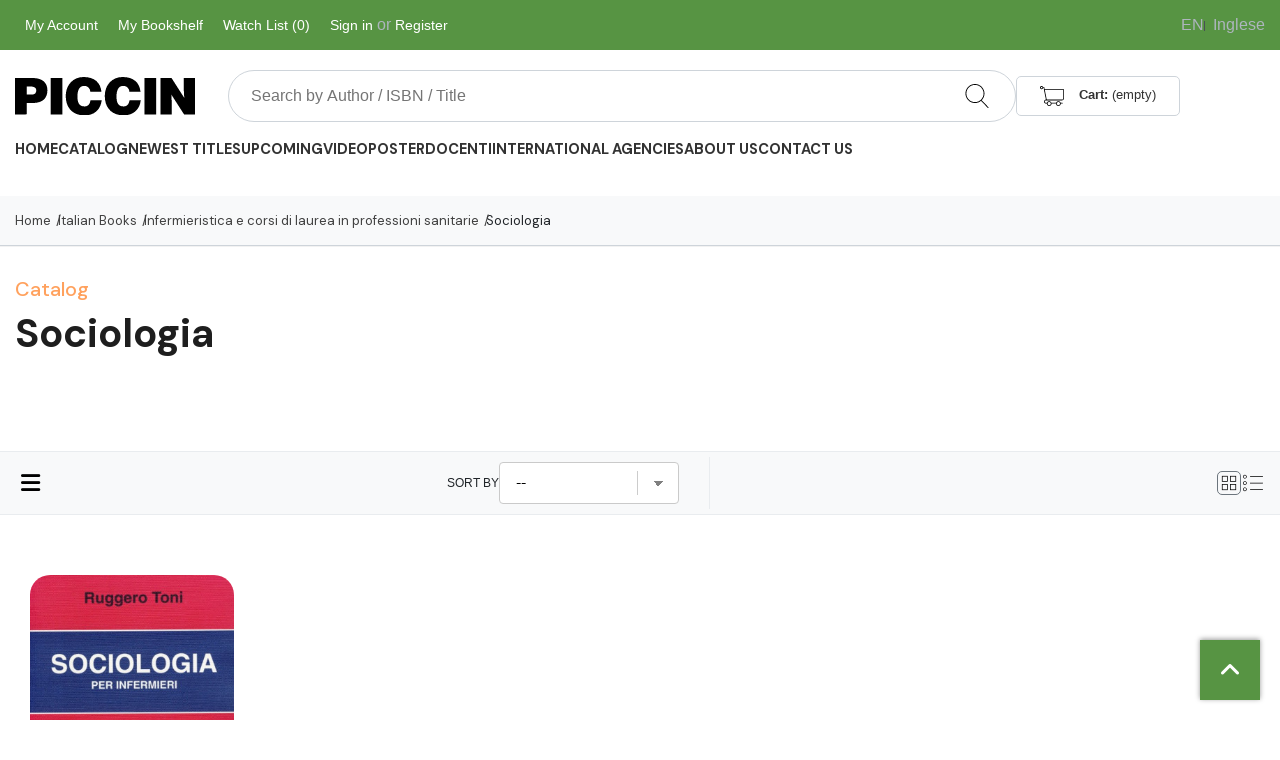

--- FILE ---
content_type: text/html; charset=utf-8
request_url: https://www.piccin.it/en/142-sociologia
body_size: 15941
content:
<!DOCTYPE HTML> <!--[if lt IE 7]><html class="no-js lt-ie9 lt-ie8 lt-ie7 " lang="en"><![endif]--> <!--[if IE 7]><html class="no-js lt-ie9 lt-ie8 ie7" lang="en"><![endif]--> <!--[if IE 8]><html class="no-js lt-ie9 ie8" lang="en"><![endif]--> <!--[if gt IE 8]><html class="no-js ie9" lang="en"><![endif]--><html lang="en"><head><meta charset="utf-8" /><meta http-equiv="Content-Type" content="text/html;charset=utf-8" ><title>Sociologia - PICCIN Nuova Libraria S.P.A.</title><link rel="preconnect" href="https://fonts.googleapis.com"><link rel="preconnect" href="https://fonts.gstatic.com" crossorigin><link rel="preconnect" href="https://use.fontawesome.com"><link href="https://fonts.googleapis.com/css2?family=DM+Sans:wght@400;500;700&Poppins:wght@300;400;600;700&display=swap" rel="stylesheet">  <meta name="description" content="Sociologia" /><meta name="keywords" content="Sociologia" /><meta name="robots" content="index,follow" /><meta name="viewport" content="width=device-width, minimum-scale=0.25, maximum-scale=1.6, initial-scale=1.0" /><link rel="icon" type="image/vnd.microsoft.icon" href="/img/favicon.ico?1744890818" /><link rel="shortcut icon" type="image/x-icon" href="/img/favicon.ico?1744890818" /><meta name="application-name" content="PICCIN Nuova Libraria S.P.A. " />     <link href="/js/jquery/plugins/fancybox/jquery.fancybox.css" rel="stylesheet" type="text/css" media="all" /><link href="/themes/piccin_2022/css/modules/blockcart/blockcart.css" rel="stylesheet" type="text/css" media="all" /><link href="/js/jquery/plugins/bxslider/jquery.bxslider.css" rel="stylesheet" type="text/css" media="all" /><link href="/themes/piccin_2022/css/modules/blockcurrencies/blockcurrencies.css" rel="stylesheet" type="text/css" media="all" /><link href="/themes/piccin_2022/css/modules/blocknewsletter/blocknewsletter.css" rel="stylesheet" type="text/css" media="all" /><link href="/modules/pk_customlinks/pk_customlinks.css" rel="stylesheet" type="text/css" media="all" /><link href="/modules/pk_testimonials/css/testimonial.css" rel="stylesheet" type="text/css" media="all" /><link href="/modules/pk_flexmenu/css/pk_flexmenu.css" rel="stylesheet" type="text/css" media="all" /><link href="/modules/pk_flexmenu/css/pk_flexmenu_responsive.css" rel="stylesheet" type="text/css" media="all" /><link href="/modules/pk_smallslider/views/css/nivo-slider.css" rel="stylesheet" type="text/css" media="all" /><link href="/themes/piccin_2022/css/modules/blocksearch/blocksearch.css" rel="stylesheet" type="text/css" media="all" /><link href="/js/jquery/plugins/autocomplete/jquery.autocomplete.css" rel="stylesheet" type="text/css" media="all" /><link href="/themes/piccin_2022/css/modules/smartblog/css/smartblogstyle.css" rel="stylesheet" type="text/css" media="all" /><link href="/modules/newsletterpro/views/css/1.6/newsletterpro_front.css" rel="stylesheet" type="text/css" media="all" /><link href="/modules/newsletterpro/views/css/newsletterpro_cross.css" rel="stylesheet" type="text/css" media="all" /><link href="/themes/piccin_2022/css/modules/blockuserinfo/blockuserinfo.css" rel="stylesheet" type="text/css" media="all" /><link href="/modules/totswitchattribute/views/css/totswitch16.css" rel="stylesheet" type="text/css" media="all" /><link href="/modules/pk_themesettings/css/themesettings.css" rel="stylesheet" type="text/css" media="all" /><link href="/modules/pk_themesettings/css/generatedcss1.css" rel="stylesheet" type="text/css" media="all" /> <meta property="og:type" content="website" /><meta property="og:title" content="Sociologia - PICCIN Nuova Libraria S.P.A. " /><meta property="og:image" content="https://www.piccin.it/c/-category_default/sociologia.jpg" /><meta property="og:site_name" content="PICCIN Nuova Libraria S.P.A. " /><meta property="og:description" content="Sociologia" /><meta property="og:url" content="http://www.piccin.it/en/142-sociologia" /><style>.no-touch .load-animate, #pk_funfacts_block li { opacity: 1 !important }</style><link href="https://www.piccin.it/themes/piccin_2022/js//resources/mmenu-light/dist/mmenu-light.css" rel="stylesheet"><link href="https://www.piccin.it/themes/piccin_2022/assets//dist/css/main.css" rel="stylesheet" type="text/css" media="all" /><meta name="google-site-verification" content="hkLhVkmz0EAFqxGfVJzhELghukyTjM5Lu3lZirurUSc" /></head><body id="category" class="guest category category-142 category-sociologia hide-left-column hide-right-column not_content_only lang_en preset4 fixed-width right"><div style="display: none"> <svg version="1.1" id="si-cart" xmlns="http://www.w3.org/2000/svg" xmlns:xlink="http://www.w3.org/1999/xlink" x="0px" y="0px" viewBox="0 0 60 60" style="enable-background:new 0 0 60 60;" xml:space="preserve"> <path d="M11.68,13l-0.833-5h-2.99C7.411,6.28,5.859,5,4,5C1.794,5,0,6.794,0,9s1.794,4,4,4c1.859,0,3.411-1.28,3.858-3h1.294l0.5,3 H9.614l5.171,26.016c-2.465,0.188-4.518,2.086-4.76,4.474c-0.142,1.405,0.32,2.812,1.268,3.858C12.242,48.397,13.594,49,15,49h2 c0,3.309,2.691,6,6,6s6-2.691,6-6h11c0,3.309,2.691,6,6,6s6-2.691,6-6h4c0.553,0,1-0.447,1-1s-0.447-1-1-1h-4.35 c-0.826-2.327-3.043-4-5.65-4s-4.824,1.673-5.65,4h-11.7c-0.826-2.327-3.043-4-5.65-4s-4.824,1.673-5.65,4H15 c-0.842,0-1.652-0.362-2.224-0.993c-0.577-0.639-0.848-1.461-0.761-2.316c0.152-1.509,1.546-2.69,3.173-2.69h0.791 c0.014,0,0.025,0,0.039,0h38.994C57.763,41,60,38.763,60,36.013V13H11.68z M4,11c-1.103,0-2-0.897-2-2s0.897-2,2-2s2,0.897,2,2 S5.103,11,4,11z M46,45c2.206,0,4,1.794,4,4s-1.794,4-4,4s-4-1.794-4-4S43.794,45,46,45z M23,45c2.206,0,4,1.794,4,4s-1.794,4-4,4 s-4-1.794-4-4S20.794,45,23,45z M58,36.013C58,37.66,56.66,39,55.013,39H16.821l-4.77-24H58V36.013z"/> <g> </g> <g> </g> <g> </g> <g> </g> <g> </g> <g> </g> <g> </g> <g> </g> <g> </g> <g> </g> <g> </g> <g> </g> <g> </g> <g> </g> <g> </g> </svg> <svg version="1.1" id="si-search" xmlns="http://www.w3.org/2000/svg" xmlns:xlink="http://www.w3.org/1999/xlink" x="0px" y="0px" viewBox="0 0 52.966 52.966" style="enable-background:new 0 0 52.966 52.966;" xml:space="preserve"> <path d="M51.704,51.273L36.845,35.82c3.79-3.801,6.138-9.041,6.138-14.82c0-11.58-9.42-21-21-21s-21,9.42-21,21s9.42,21,21,21 c5.083,0,9.748-1.817,13.384-4.832l14.895,15.491c0.196,0.205,0.458,0.307,0.721,0.307c0.25,0,0.499-0.093,0.693-0.279 C52.074,52.304,52.086,51.671,51.704,51.273z M21.983,40c-10.477,0-19-8.523-19-19s8.523-19,19-19s19,8.523,19,19 S32.459,40,21.983,40z"/> <g> </g> <g> </g> <g> </g> <g> </g> <g> </g> <g> </g> <g> </g> <g> </g> <g> </g> <g> </g> <g> </g> <g> </g> <g> </g> <g> </g> <g> </g> </svg></div> <section id="top-bar" ><div class="top-bar-container container"><div id="languages_block_top" class="dib"><div id="countries" class="dd_el"> <span class="selected_language smooth02"> <span class="dib" href="https://www.piccin.it/en/142-sociologia"> <span class="iso_name">en</span> <span class="hidden-xs hidden-sm hidden-md">Inglese</span> </span> </span><ul id="first-languages" class="countries_ul dd_container"><li class="smooth02 main_bg_hvr"> <a href="https://www.piccin.it/it/142-sociologia" title="Italiano"> <span class="iso_name">it</span> <span class="hidden-xs hidden-sm hidden-md">Italiano</span> </a></li><li class="smooth02 main_bg_hvr"> <a href="https://www.piccin.it/es/142-sociologia" title="Spagnolo"> <span class="iso_name">es</span> <span class="hidden-xs hidden-sm hidden-md">Spagnolo</span> </a></li><li class="smooth02 main_bg_hvr"> <a href="https://www.piccin.it/fr/142-sociologia" title="Francese"> <span class="iso_name">fr</span> <span class="hidden-xs hidden-sm hidden-md">Francese</span> </a></li></ul></div></div><div id="custom-links"><ul><li class="pk_account dd_el dib smooth02 main_bg_hvr"> <a href="https://www.piccin.it/en/account" title="My Account">My Account</a><div class="dd_container main_bg"><div class="indent"><ul><li class="visible-xs"><a href="https://www.piccin.it/en/account" title="Log in to your customer account" class="login" rel="nofollow">Sign in</a></li><li><a href="https://www.piccin.it/en/cronologia-ordini" title="My orders" rel="nofollow">My orders</a></li><li><a href="https://www.piccin.it/en/indirizzi" title="My addresses" rel="nofollow">My addresses</a></li><li><a href="https://www.piccin.it/en/dati-personali" title="Manage my personal information" rel="nofollow">My personal info</a></li></ul></div></div></li><li class="pk_account dd_el dib smooth02 main_bg_hvr hidden-xs"> <a href="https://www.piccin.it/en/account?bookshelf=1" title="My Bookshelf"> <span>My Bookshelf</span> </a></li><li class="pk_watchlist dd_el dib smooth02 main_bg_hvr"><a href="#" title="Recently viewed products"><span>Watch List <span>(0)</span></span></a><div class="watchlist dd_container main_bg"><div class="indent"><ul><li class="no-products">No viewed products yet.</li></ul></div></div></li></ul></div><div id="header_user" class="dib"><ul id="header_nav"><li id="header_user_info"> <a href="https://www.piccin.it/en/account" class="login main_color_hvr" rel="nofollow">Sign in</a> or <a href="https://www.piccin.it/en/account" class="login main_color_hvr">Register</a></li></ul></div></div> </section><header id="main-header"><div class="container"><div class="row service-bar"><div class="col col-xs-2 col-md-2 logo-area"> <a href="https://www.piccin.it/" title="PICCIN Nuova Libraria S.P.A. "> <img src="https://www.piccin.it/themes/piccin_2022/img//SVG/logo.svg" alt="PICCIN Nuova Libraria S.P.A. " class="logo"> </a></div><div class="col col-sm-10 col-md-10"><div class="header-widget"><div id="shopping_cart" class="smooth05"> <a href="https://www.piccin.it/en/ordine" title="View my shopping cart" rel="nofollow"> <svg version="1.1" id="si-cart" xmlns="http://www.w3.org/2000/svg" xmlns:xlink="http://www.w3.org/1999/xlink" x="0px" y="0px" viewBox="0 0 60 60" style="enable-background:new 0 0 60 60;" xml:space="preserve"> <path d="M11.68,13l-0.833-5h-2.99C7.411,6.28,5.859,5,4,5C1.794,5,0,6.794,0,9s1.794,4,4,4c1.859,0,3.411-1.28,3.858-3h1.294l0.5,3 H9.614l5.171,26.016c-2.465,0.188-4.518,2.086-4.76,4.474c-0.142,1.405,0.32,2.812,1.268,3.858C12.242,48.397,13.594,49,15,49h2 c0,3.309,2.691,6,6,6s6-2.691,6-6h11c0,3.309,2.691,6,6,6s6-2.691,6-6h4c0.553,0,1-0.447,1-1s-0.447-1-1-1h-4.35 c-0.826-2.327-3.043-4-5.65-4s-4.824,1.673-5.65,4h-11.7c-0.826-2.327-3.043-4-5.65-4s-4.824,1.673-5.65,4H15 c-0.842,0-1.652-0.362-2.224-0.993c-0.577-0.639-0.848-1.461-0.761-2.316c0.152-1.509,1.546-2.69,3.173-2.69h0.791 c0.014,0,0.025,0,0.039,0h38.994C57.763,41,60,38.763,60,36.013V13H11.68z M4,11c-1.103,0-2-0.897-2-2s0.897-2,2-2s2,0.897,2,2 S5.103,11,4,11z M46,45c2.206,0,4,1.794,4,4s-1.794,4-4,4s-4-1.794-4-4S43.794,45,46,45z M23,45c2.206,0,4,1.794,4,4s-1.794,4-4,4 s-4-1.794-4-4S20.794,45,23,45z M58,36.013C58,37.66,56.66,39,55.013,39H16.821l-4.77-24H58V36.013z"/> <g> </g> <g> </g> <g> </g> <g> </g> <g> </g> <g> </g> <g> </g> <g> </g> <g> </g> <g> </g> <g> </g> <g> </g> <g> </g> <g> </g> <g> </g> </svg><b>Cart:</b> <span class="ajax_cart_quantity unvisible"> 0 </span> <span class="ajax_cart_product_txt unvisible">Product</span> <span class="ajax_cart_product_txt_s unvisible">Products</span> <span class="ajax_cart_total unvisible"> </span> <span class="ajax_cart_no_product">(empty)</span> </a><div class="cart_block block exclusive "><div class="container p-0"><div class="block_content"><div class="cart_block_list"><p class="cart_block_no_products"> No products</p><div id="cart-prices"><div class="cart-prices-line first-line"> <span class="unvisible"> Shipping </span> <span class="price cart_block_shipping_cost ajax_cart_shipping_cost unvisible"> To be determined </span></div></div><div class="cart-prices-line cart-total-col last-line"> <span>Total:</span> <span id="cart_block_total" class="price ajax_block_cart_total lmroman main_color">0,00 €</span></div><div id="cart-buttons"> <a id="button_order_cart" class="btn btn-default button button-small lmromancaps" href='https://www.piccin.it/en/ordine' title="Check out" rel="nofollow">Checkout </a></div></div></div></div></div></div><div id="layer_cart"><div class="clearfix"><div class="layer_cart_product"> <span class="cross" title="Close window"><i class="fas fa-close"></i></span><div class="container-popup"><div class="img-product-container"><div class="book-container" itemscope="" itemtype="https://schema.org/Product"> <a href="scheda-prodotto.php?id=1" class="book"><div class="product-image-container layer_cart_img"></div><div class="cover-simple"></div> </a></div></div><div class="layer_cart_product_info"><h3 itemprop="name" id="layer_cart_product_title" class="product-name"></h3> <span id="layer_cart_product_author"></span><div class="attribute_block"> <strong class="dark">Attributes:</strong> <span id="layer_cart_product_attributes"></span></div><div> <strong class="dark">Quantity:</strong> <span id="layer_cart_product_quantity"></span></div><div> <strong class="dark">Total:</strong> <span id="layer_cart_product_price"></span></div><div class="layer_cart_cart"><h2 class="lmroman"> <span class="ajax_cart_product_txt_s unvisible"> There are <span class="ajax_cart_quantity">0</span> items in your cart. </span> <span class="ajax_cart_product_txt "> There is 1 item in your cart. </span></h2><div class="layer_cart_row"> <strong class="dark"> Total products </strong> <span class="ajax_block_products_total price priceDisplay"> </span></div><div class="layer_cart_row"> <strong class="dark"> Total shipping&nbsp; </strong> <span class="ajax_cart_shipping_cost price "> Free! </span></div><div class="layer_cart_row"> <strong class="dark"> Total </strong> <span class="ajax_block_cart_total price"> </span></div><div class="button-container"> <span class="continue btn btn-default button exclusive-medium" title="Continue shopping"> <span> <i class="icon-chevron-left left"></i>Continue shopping </span> </span> <a class="btn btn-default button button-medium" href="https://www.piccin.it/en/ordine" title="Proceed to checkout" rel="nofollow"> <span> Proceed to checkout<i class="icon-chevron-right right"></i> </span> </a></div></div></div></div></div></div><span class="alert alert-success" class="lmroman">Product successfully added to your shopping cart</span><div class="crossseling"></div></div><div class="layer_cart_overlay"></div><div id="search_block_top" class="smooth05"><form id="searchbox" method="get" action="//www.piccin.it/en/ricerca" > <input type="hidden" name="controller" value="search" /> <input type="hidden" name="orderway" value="desc" /> <input class="search_query" type="text" id="search_query_top" name="search_query" value="" placeholder="Search by Author / ISBN / Title" tabindex="-1" readonly/> <button type="submit" name="submit_search" class="searchbutton smooth02 main_bg_hvr" tabindex="-1"> <svg class="svgic svgic-search smooth02 main_color"><use xlink:href="#si-search"></use></svg> </button></form></div>   <div id="popup_search" style="display:none"><div class="inner-header"><form id="searchbox_popup" method="get" action="//www.piccin.it/en/ricerca" > <input type="hidden" name="controller" value="search" /> <input type="hidden" name="orderway" value="desc" /> <input class="search_query focus-on" type="text" id="search_query_top" name="search_query" value="" placeholder="Search by Author / ISBN / Title" tabindex="1"/> <button type="submit" name="submit_search" class="searchbutton smooth02 main_bg_hvr"> <svg class="svgic svgic-search smooth02 main_color"><use xlink:href="#si-search"></use></svg> </button></form><div class="popup_search_close"></div></div><div class="search_results_popup"></div><div class="popup_load_more"></div></div></div></div></div><div class="row m-0"><div class="col col-xs-4 d-none d-xs-flex"> <a href="https://www.piccin.it/" title="PICCIN Nuova Libraria S.P.A. "> <img src="https://www.piccin.it/themes/piccin_2022/img//SVG/logo.svg" alt="PICCIN Nuova Libraria S.P.A. " class="logo"> </a></div><div class="col col-xs-8 col-sm-12 d-xs-none menu-sticky p-0"><a href="https://www.piccin.it/" title="PICCIN Nuova Libraria S.P.A. " class="logo-sticky"> <img src="https://www.piccin.it/themes/piccin_2022/img//SVG/logo-wh.svg" alt="PICCIN Nuova Libraria S.P.A. "> </a><section id="main-menu" ><div class="d-flex d-sm-none justify-content-end menu-mobile"> <a href="#menu" ><i class="fa fa-bars"></i></a></div><div class="d-none d-sm-block"> <nav class="navbar navbar-expand-lg navbar-light"> <button class="navbar-toggler" type="button" data-toggle="collapse" data-target="#navbar-menu" aria-controls="navbar-menu" aria-expanded="false" aria-label="Toggle navigation"> <span class="navbar-toggler-icon"></span> </button><div class="collapse navbar-collapse" id="navbar-menu"><ul class="navbar-nav mr-auto"><li class="nav-item home id_menu13"><a href="https://www.piccin.it/en/" ><span>Home</span></a></li><li class="nav-item id_menu14"><a href="/en/266-english-books" ><span>Catalog</span></a></li><li class="nav-item id_menu3"><a href="https://www.piccin.it/en/372-newest-titles" ><span>Newest Titles</span></a></li><li class="nav-item id_menu19"><a href="https://www.piccin.it/en/377-upcoming" ><span>Upcoming</span></a></li><li class="nav-item id_menu21 dropdown narrow"><a href="https://www.piccineducation.it/" target="_blank"><span>VIDEO</span></a><a href="#" class="opener"></a><div class="submenu dd-section fmsid21 clearfix" ><div class="menu_width"><div class="sections-contaier full-width"><div class="main-section full-width"><div class="section-indent"><div id="main-section-link-container"><ul class="main-section-links"></ul></div></div></div></div></div></div></li><li class="nav-item id_menu17"><a href="https://www.piccin.it/en/378-anatomy-poster" ><span>Poster</span></a></li><li class="nav-item id_menu4 narrow"><a href="https://www.piccin.it/en/content/7-docenti" ><span>Docenti</span></a></li><li class="nav-item id_menu15"><a href="/en/content/15-agencies" ><span>International agencies</span></a></li><li class="nav-item id_menu2 narrow"><a href="https://www.piccin.it/en/content/4-about-us" ><span>About us</span></a></li><li class="nav-item id_menu6 narrow"><a href="https://www.piccin.it/en/contattaci" ><span>Contact us</span></a></li></ul></div> </nav></div> </section><a href="#" class="cart-widget-sticky search-open"> <i class="icon icon-search"></i> </a><a href="#menu" class="cart-widget-sticky menu-open"> <i class="icon icon-search"></i> </a><a href="https://www.piccin.it/en/ordine" class="cart-widget-sticky"><div class="content-widget"> <span class="items ajax_cart_quantity"> 0</span><svg version="1.1" id="si-cart" xmlns="http://www.w3.org/2000/svg" xmlns:xlink="http://www.w3.org/1999/xlink" x="0px" y="0px" viewBox="0 0 60 60" style="enable-background:new 0 0 60 60;" xml:space="preserve"> <path d="M11.68,13l-0.833-5h-2.99C7.411,6.28,5.859,5,4,5C1.794,5,0,6.794,0,9s1.794,4,4,4c1.859,0,3.411-1.28,3.858-3h1.294l0.5,3 H9.614l5.171,26.016c-2.465,0.188-4.518,2.086-4.76,4.474c-0.142,1.405,0.32,2.812,1.268,3.858C12.242,48.397,13.594,49,15,49h2 c0,3.309,2.691,6,6,6s6-2.691,6-6h11c0,3.309,2.691,6,6,6s6-2.691,6-6h4c0.553,0,1-0.447,1-1s-0.447-1-1-1h-4.35 c-0.826-2.327-3.043-4-5.65-4s-4.824,1.673-5.65,4h-11.7c-0.826-2.327-3.043-4-5.65-4s-4.824,1.673-5.65,4H15 c-0.842,0-1.652-0.362-2.224-0.993c-0.577-0.639-0.848-1.461-0.761-2.316c0.152-1.509,1.546-2.69,3.173-2.69h0.791 c0.014,0,0.025,0,0.039,0h38.994C57.763,41,60,38.763,60,36.013V13H11.68z M4,11c-1.103,0-2-0.897-2-2s0.897-2,2-2s2,0.897,2,2 S5.103,11,4,11z M46,45c2.206,0,4,1.794,4,4s-1.794,4-4,4s-4-1.794-4-4S43.794,45,46,45z M23,45c2.206,0,4,1.794,4,4s-1.794,4-4,4 s-4-1.794-4-4S20.794,45,23,45z M58,36.013C58,37.66,56.66,39,55.013,39H16.821l-4.77-24H58V36.013z"/> <g> </g> <g> </g> <g> </g> <g> </g> <g> </g> <g> </g> <g> </g> <g> </g> <g> </g> <g> </g> <g> </g> <g> </g> <g> </g> <g> </g> <g> </g> </svg></div> </a></div></div> </header><div class="container-breadcrumbs"><div class="container"><div class="breadcrumb"> <a href="https://www.piccin.it/" title="return to Home" itemprop="url">Home</a> <span class="navigation-pipe" >&gt;</span> <a href="https://www.piccin.it/en/265-italian-books" title="Italian Books" data-gg="">Italian Books</a><span class="navigation-pipe">></span><a href="https://www.piccin.it/en/30-infermieristica-e-corsi-di-laurea-in-professioni-sanitarie" title="Infermieristica e corsi di laurea in professioni sanitarie" data-gg="">Infermieristica e corsi di laurea in professioni sanitarie</a><span class="navigation-pipe">></span>Sociologia</div></div></div><div style="display: none"> <nav id="sidepanel"><div class="msg-user"><i class="fa-solid fa-user"></i> Ciao, <a href="#" class="sidepanel-close"> <svg xmlns="http://www.w3.org/2000/svg" viewBox="0 0 18 18"><defs><style>.cls-1{fill:#fff;}</style></defs><g id="Livello_2" data-name="Livello 2"><g id="Layer_1" data-name="Layer 1"><polygon class="cls-1" points="18 1.03 16.97 0 9 7.97 1.03 0 0 1.03 7.97 9 0 16.97 1.03 18 9 10.03 16.97 18 18 16.97 10.03 9 18 1.03"/></g></g></svg> </a></div><ul ><li class="side-search d-sm-none"><form id="searchbox" method="get" action="https://www.piccin.it/en/ricerca" > <input type="hidden" name="controller" value="search" /> <input type="hidden" name="orderway" value="desc" /> <input class="search_query" type="text" id="search_query_top" name="search_query" value="" placeholder="Search by Author / ISBN / Title" /><button type="submit" name="submit_search" class="searchbutton smooth02 main_bg_hvr" > <svg class="svgic svgic-search smooth02 main_color"><use xlink:href="#si-search"></use></svg> </button></form></li><li> <a href="https://www.piccin.it/en/266-english-books" title="English Books" class="lmromandemi menu-title "> English Books</a><ul><li> <a href="https://www.piccin.it/en/381-acupuncture" title="" class="lmromandemi "> Acupuncture</a></li><li> <a href="https://www.piccin.it/en/43-aesthetic-surgery" title="Aesthetic surgery" class="lmromandemi "> Aesthetic surgery</a></li><li> <a href="https://www.piccin.it/en/380-anatomy" title="" class="lmromandemi "> Anatomy</a></li><li> <a href="https://www.piccin.it/en/44-anatomy-histology" title="Anatomy, histology" class="lmromandemi "> Anatomy, histology</a></li><li> <a href="https://www.piccin.it/en/45-anesthesiology" title="Anesthesiology" class="lmromandemi "> Anesthesiology</a></li><li> <a href="https://www.piccin.it/en/46-art" title="Art" class="lmromandemi "> Art</a></li><li> <a href="https://www.piccin.it/en/65-bioethics" title="Bioethics" class="lmromandemi "> Bioethics</a></li><li> <a href="https://www.piccin.it/en/47-botany" title="Botany" class="lmromandemi "> Botany</a></li><li> <a href="https://www.piccin.it/en/48-cardiology" title="Cardiology" class="lmromandemi "> Cardiology</a></li><li> <a href="https://www.piccin.it/en/382-chemistry" title="" class="lmromandemi "> Chemistry</a></li><li> <a href="https://www.piccin.it/en/49-dentistry" title="Dentistry" class="lmromandemi "> Dentistry</a></li><li> <a href="https://www.piccin.it/en/66-dermatology" title="Dermatology" class="lmromandemi "> Dermatology</a></li><li> <a href="https://www.piccin.it/en/68-emergency" title="Emergency" class="lmromandemi "> Emergency</a></li><li> <a href="https://www.piccin.it/en/50-gastroenterology" title="Gastroenterology" class="lmromandemi "> Gastroenterology</a></li><li> <a href="https://www.piccin.it/en/51-gynecology" title="Gynecology" class="lmromandemi "> Gynecology</a></li><li> <a href="https://www.piccin.it/en/52-health" title="Health" class="lmromandemi "> Health</a></li><li> <a href="https://www.piccin.it/en/383-hematology" title="" class="lmromandemi "> Hematology</a></li><li> <a href="https://www.piccin.it/en/375-immunology" title="Immunology" class="lmromandemi "> Immunology</a></li><li> <a href="https://www.piccin.it/en/53-infectious-diseases" title="Infectious diseases" class="lmromandemi "> Infectious diseases</a></li><li> <a href="https://www.piccin.it/en/64-intensive-care" title="Intensive care" class="lmromandemi "> Intensive care</a></li><li> <a href="https://www.piccin.it/en/54-neurosurgery" title="Neurosurgery" class="lmromandemi "> Neurosurgery</a></li><li> <a href="https://www.piccin.it/en/55-oncology" title="Oncology" class="lmromandemi "> Oncology</a></li><li> <a href="https://www.piccin.it/en/379-ophtalmology" title="" class="lmromandemi "> Ophtalmology</a></li><li> <a href="https://www.piccin.it/en/56-orthopedics" title="Orthopedics" class="lmromandemi "> Orthopedics</a></li><li> <a href="https://www.piccin.it/en/57-pathology" title="Pathology" class="lmromandemi "> Pathology</a></li><li> <a href="https://www.piccin.it/en/58-pharmacology" title="Pharmacology" class="lmromandemi "> Pharmacology</a></li><li> <a href="https://www.piccin.it/en/62-physiotherapy" title="Physiotherapy" class="lmromandemi "> Physiotherapy</a></li><li> <a href="https://www.piccin.it/en/376-psychiatry" title="" class="lmromandemi "> Psychiatry</a></li><li> <a href="https://www.piccin.it/en/59-radiology" title="Radiology" class="lmromandemi "> Radiology</a></li><li> <a href="https://www.piccin.it/en/63-rehabilitation" title="Rehabilitation" class="lmromandemi "> Rehabilitation</a></li><li> <a href="https://www.piccin.it/en/60-religion" title="Religion" class="lmromandemi "> Religion</a></li><li> <a href="https://www.piccin.it/en/61-surgery" title="Surgery" class="lmromandemi "> Surgery</a></li><li> <a href="https://www.piccin.it/en/67-vascular-surgery" title="Vascular Surgery" class="lmromandemi "> Vascular Surgery</a></li></ul></li><li class="separator"></li><li> <a href="https://www.piccin.it/en/267-french-books" title="French Books" class="lmromandemi menu-title "> French Books</a><ul><li> <a href="https://www.piccin.it/en/69-anatomie" title="Anatomie" class="lmromandemi "> Anatomie</a></li><li> <a href="https://www.piccin.it/en/70-anatomie-phatologique" title="Anatomie phatologique" class="lmromandemi "> Anatomie phatologique</a></li><li> <a href="https://www.piccin.it/en/71-angiologie" title="Angiologie" class="lmromandemi "> Angiologie</a></li><li> <a href="https://www.piccin.it/en/72-art-dressage" title="Art/dressage" class="lmromandemi "> Art/dressage</a></li><li> <a href="https://www.piccin.it/en/73-cardiologie" title="Cardiologie" class="lmromandemi "> Cardiologie</a></li><li> <a href="https://www.piccin.it/en/74-chirurgie" title="Chirurgie" class="lmromandemi "> Chirurgie</a></li><li> <a href="https://www.piccin.it/en/75-chirurgie-esthetique" title="Chirurgie esthétique" class="lmromandemi "> Chirurgie esthétique</a></li><li> <a href="https://www.piccin.it/en/76-cytologie" title="Cytologie" class="lmromandemi "> Cytologie</a></li><li> <a href="https://www.piccin.it/en/77-endoscopie" title="Endoscopie" class="lmromandemi "> Endoscopie</a></li><li> <a href="https://www.piccin.it/en/78-gastroenterologie" title="Gastroentérologie" class="lmromandemi "> Gastroentérologie</a></li><li> <a href="https://www.piccin.it/en/79-gynecologie" title="Gynécologie" class="lmromandemi "> Gynécologie</a></li><li> <a href="https://www.piccin.it/en/80-histologie" title="Histologie" class="lmromandemi "> Histologie</a></li><li> <a href="https://www.piccin.it/en/81-immunologie" title="Immunologie" class="lmromandemi "> Immunologie</a></li><li> <a href="https://www.piccin.it/en/82-microbiologie" title="Microbiologie" class="lmromandemi "> Microbiologie</a></li><li> <a href="https://www.piccin.it/en/83-odontologie" title="Odontologie" class="lmromandemi "> Odontologie</a></li><li> <a href="https://www.piccin.it/en/84-orthopedie" title="Orthopédie" class="lmromandemi "> Orthopédie</a></li><li> <a href="https://www.piccin.it/en/85-pharmacologie" title="Pharmacologie" class="lmromandemi "> Pharmacologie</a></li><li> <a href="https://www.piccin.it/en/86-physiologie" title="Physiologie" class="lmromandemi "> Physiologie</a></li><li> <a href="https://www.piccin.it/en/87-radiologie" title="Radiologie" class="lmromandemi "> Radiologie</a></li><li> <a href="https://www.piccin.it/en/88-toxicologie" title="Toxicologie" class="lmromandemi "> Toxicologie</a></li></ul></li><li class="separator"></li><li> <a href="https://www.piccin.it/en/265-italian-books" title="Italian Books" class="lmromandemi menu-title "> Italian Books</a><ul><li> <a href="https://www.piccin.it/en/40-agopuntura-medicina-cinese-tui-na" title="Agopuntura, medicina cinese, tui na" class="lmromandemi "> Agopuntura, medicina cinese, tui na</a></li><li> <a href="https://www.piccin.it/en/27-chimica-fisica-matematica-statistica" title="Chimica, fisica, matematica, statistica" class="lmromandemi "> Chimica, fisica, matematica, statistica</a><ul><li> <a href="https://www.piccin.it/en/90-chimica-ambientale" title="Chimica ambientale" class="lmromandemi "> Chimica ambientale</a></li><li> <a href="https://www.piccin.it/en/91-chimica-analitica" title="Chimica analitica" class="lmromandemi "> Chimica analitica</a></li><li> <a href="https://www.piccin.it/en/92-chimica-farmaceutica" title="Chimica farmaceutica" class="lmromandemi "> Chimica farmaceutica</a></li><li> <a href="https://www.piccin.it/en/93-chimica-fisica" title="Chimica fisica" class="lmromandemi "> Chimica fisica</a></li><li> <a href="https://www.piccin.it/en/94-chimica-generale" title="Chimica generale" class="lmromandemi "> Chimica generale</a></li><li> <a href="https://www.piccin.it/en/95-chimica-industriale" title="Chimica industriale" class="lmromandemi "> Chimica industriale</a></li><li> <a href="https://www.piccin.it/en/96-chimica-inorganica" title="Chimica inorganica" class="lmromandemi "> Chimica inorganica</a></li><li> <a href="https://www.piccin.it/en/100-chimica-organica" title="Chimica organica" class="lmromandemi "> Chimica organica</a></li><li> <a href="https://www.piccin.it/en/97-fisica" title="Fisica" class="lmromandemi "> Fisica</a></li><li> <a href="https://www.piccin.it/en/98-scienze-della-terra" title="Scienze della terra" class="lmromandemi "> Scienze della terra</a></li><li> <a href="https://www.piccin.it/en/99-statistica" title="Statistica" class="lmromandemi "> Statistica</a></li></ul></li><li> <a href="https://www.piccin.it/en/36-diritto" title="Diritto" class="lmromandemi "> Diritto</a></li><li> <a href="https://www.piccin.it/en/28-discipline-biologiche-e-naturali" title="Discipline biologiche e naturali" class="lmromandemi "> Discipline biologiche e naturali</a><ul><li> <a href="https://www.piccin.it/en/113-agraria" title="Agraria" class="lmromandemi "> Agraria</a></li><li> <a href="https://www.piccin.it/en/101-anatomia-comparata" title="Anatomia comparata" class="lmromandemi "> Anatomia comparata</a></li><li> <a href="https://www.piccin.it/en/102-antropologia" title="Antropologia" class="lmromandemi "> Antropologia</a></li><li> <a href="https://www.piccin.it/en/103-biochimica" title="Biochimica" class="lmromandemi "> Biochimica</a></li><li> <a href="https://www.piccin.it/en/104-biologia-e-genetica" title="Biologia e genetica" class="lmromandemi "> Biologia e genetica</a></li><li> <a href="https://www.piccin.it/en/111-biotecnologie" title="Biotecnologie" class="lmromandemi "> Biotecnologie</a></li><li> <a href="https://www.piccin.it/en/105-botanica" title="Botanica" class="lmromandemi "> Botanica</a></li><li> <a href="https://www.piccin.it/en/396-cosmetologia" title="" class="lmromandemi "> Cosmetologia</a></li><li> <a href="https://www.piccin.it/en/106-ecologia" title="Ecologia" class="lmromandemi "> Ecologia</a></li><li> <a href="https://www.piccin.it/en/107-farmacognosia" title="Farmacognosia" class="lmromandemi "> Farmacognosia</a></li><li> <a href="https://www.piccin.it/en/112-genetica" title="Genetica" class="lmromandemi "> Genetica</a></li><li> <a href="https://www.piccin.it/en/110-patologia-vegetale" title="Patologia vegetale" class="lmromandemi "> Patologia vegetale</a></li><li> <a href="https://www.piccin.it/en/108-scienza-della-terra" title="Scienza della terra" class="lmromandemi "> Scienza della terra</a></li><li> <a href="https://www.piccin.it/en/109-zoologia" title="Zoologia" class="lmromandemi "> Zoologia</a></li></ul></li><li> <a href="https://www.piccin.it/en/29-discipline-umanistiche" title="Discipline umanistiche" class="lmromandemi "> Discipline umanistiche</a><ul><li> <a href="https://www.piccin.it/en/118-arte" title="Arte" class="lmromandemi "> Arte</a></li><li> <a href="https://www.piccin.it/en/114-dizionarii" title="Dizionarii" class="lmromandemi "> Dizionarii</a></li><li> <a href="https://www.piccin.it/en/119-enciclopedie-e-dizionari" title="Enciclopedie e dizionari" class="lmromandemi "> Enciclopedie e dizionari</a></li><li> <a href="https://www.piccin.it/en/115-filosofia" title="Filosofia" class="lmromandemi "> Filosofia</a></li><li> <a href="https://www.piccin.it/en/116-letteratura" title="Letteratura" class="lmromandemi "> Letteratura</a></li><li> <a href="https://www.piccin.it/en/120-musica" title="Musica" class="lmromandemi "> Musica</a></li><li> <a href="https://www.piccin.it/en/121-pedagogia" title="Pedagogia" class="lmromandemi "> Pedagogia</a></li><li> <a href="https://www.piccin.it/en/122-religione" title="Religione" class="lmromandemi "> Religione</a></li><li> <a href="https://www.piccin.it/en/117-storia" title="Storia" class="lmromandemi "> Storia</a></li></ul></li><li> <a href="https://www.piccin.it/en/387-Disegno" title="" class="lmromandemi "> Disegno</a></li><li> <a href="https://www.piccin.it/en/385-economia" title="" class="lmromandemi "> Economia</a><ul><li> <a href="https://www.piccin.it/en/395-investimenti" title="" class="lmromandemi "> Investimenti</a></li><li> <a href="https://www.piccin.it/en/386-marketing" title="" class="lmromandemi "> Marketing</a></li></ul></li><li> <a href="https://www.piccin.it/en/176-fisioterapia-e-riabilitazione" title="Fisioterapia e riabilitazione" class="lmromandemi "> Fisioterapia e riabilitazione</a></li><li> <a href="https://www.piccin.it/en/30-infermieristica-e-corsi-di-laurea-in-professioni-sanitarie" title="Infermieristica e corsi di laurea in professioni sanitarie" class="lmromandemi "> Infermieristica e corsi di laurea in professioni sanitarie</a><ul><li> <a href="https://www.piccin.it/en/144-anatomia-radiologica" title="Anatomia radiologica" class="lmromandemi "> Anatomia radiologica</a></li><li> <a href="https://www.piccin.it/en/123-anatomia-umana" title="Anatomia umana" class="lmromandemi "> Anatomia umana</a></li><li> <a href="https://www.piccin.it/en/124-anestesia" title="Anestesia" class="lmromandemi "> Anestesia</a></li><li> <a href="https://www.piccin.it/en/125-biochimica-e-chimica" title="Biochimica e chimica" class="lmromandemi "> Biochimica e chimica</a></li><li> <a href="https://www.piccin.it/en/126-biofisica-e-fisica-medica" title="Biofisica e fisica medica" class="lmromandemi "> Biofisica e fisica medica</a></li><li> <a href="https://www.piccin.it/en/127-chirurgia-per-infermieri" title="Chirurgia per infermieri" class="lmromandemi "> Chirurgia per infermieri</a></li><li> <a href="https://www.piccin.it/en/128-deontologia-ed-etica-medica" title="Deontologia ed etica medica" class="lmromandemi "> Deontologia ed etica medica</a></li><li> <a href="https://www.piccin.it/en/129-dietologia" title="Dietologia" class="lmromandemi "> Dietologia</a></li><li> <a href="https://www.piccin.it/en/130-dizionari-medici" title="Dizionari medici" class="lmromandemi "> Dizionari medici</a></li><li> <a href="https://www.piccin.it/en/150-embriologia" title="Embriologia" class="lmromandemi "> Embriologia</a></li><li> <a href="https://www.piccin.it/en/146-farmacologia" title="Farmacologia" class="lmromandemi "> Farmacologia</a></li><li> <a href="https://www.piccin.it/en/153-filosofia-e-teoria-del-nursing" title="Filosofia e Teoria del nursing" class="lmromandemi "> Filosofia e Teoria del nursing</a></li><li> <a href="https://www.piccin.it/en/131-fisiologia" title="Fisiologia" class="lmromandemi "> Fisiologia</a></li><li> <a href="https://www.piccin.it/en/132-igiene-e-medicina-del-lavoro" title="Igiene e medicina del lavoro" class="lmromandemi "> Igiene e medicina del lavoro</a></li><li> <a href="https://www.piccin.it/en/133-immunologia-per-lauree-triennali" title="Immunologia per lauree triennali" class="lmromandemi "> Immunologia per lauree triennali</a></li><li> <a href="https://www.piccin.it/en/134-istologia-per-lauree-triennali" title="Istologia per lauree triennali" class="lmromandemi "> Istologia per lauree triennali</a></li><li> <a href="https://www.piccin.it/en/135-legislazione-sociale-e-sanitaria" title="Legislazione sociale e sanitaria" class="lmromandemi "> Legislazione sociale e sanitaria</a></li><li> <a href="https://www.piccin.it/en/136-medicina-e-nursing-per-operatori-sanitari" title="Medicina e nursing per operatori sanitari" class="lmromandemi "> Medicina e nursing per operatori sanitari</a></li><li> <a href="https://www.piccin.it/en/147-medicina-legale" title="Medicina legale" class="lmromandemi "> Medicina legale</a></li><li> <a href="https://www.piccin.it/en/145-microbiologia" title="Microbiologia" class="lmromandemi "> Microbiologia</a></li><li> <a href="https://www.piccin.it/en/156-neurologia" title="Neurologia" class="lmromandemi "> Neurologia</a></li><li> <a href="https://www.piccin.it/en/151-operatore-socio-sanitario" title="Operatore Socio Sanitario" class="lmromandemi "> Operatore Socio Sanitario</a></li><li> <a href="https://www.piccin.it/en/137-ostetricia-e-ginecologia" title="Ostetricia e ginecologia" class="lmromandemi "> Ostetricia e ginecologia</a></li><li> <a href="https://www.piccin.it/en/155-ottica" title="Ottica" class="lmromandemi "> Ottica</a></li><li> <a href="https://www.piccin.it/en/138-patologia-generale-per-lauree-triennali" title="Patologia generale per lauree triennali" class="lmromandemi "> Patologia generale per lauree triennali</a></li><li> <a href="https://www.piccin.it/en/139-pediatria" title="Pediatria" class="lmromandemi "> Pediatria</a></li><li> <a href="https://www.piccin.it/en/152-psichiatria-per-le-lauree-sanitarie" title="Psichiatria per le lauree sanitarie" class="lmromandemi "> Psichiatria per le lauree sanitarie</a></li><li> <a href="https://www.piccin.it/en/140-psicologia-e-pedagogia-per-infermieri" title="Psicologia e pedagogia per infermieri" class="lmromandemi "> Psicologia e pedagogia per infermieri</a></li><li> <a href="https://www.piccin.it/en/141-riabilitazione" title="Riabilitazione" class="lmromandemi "> Riabilitazione</a></li><li> <a href="https://www.piccin.it/en/142-sociologia" title="Sociologia" class="lmromandemi "> Sociologia</a></li><li> <a href="https://www.piccin.it/en/154-storia-dell-assistenza-infermieristica" title="Storia dell&#039;assistenza infermieristica" class="lmromandemi "> Storia dell&#039;assistenza infermieristica</a></li><li> <a href="https://www.piccin.it/en/143-urgenze-e-pronto-soccorso" title="Urgenze e pronto soccorso" class="lmromandemi "> Urgenze e pronto soccorso</a></li></ul></li><li> <a href="https://www.piccin.it/en/388-ingegneria" title="" class="lmromandemi "> Ingegneria</a><ul><li> <a href="https://www.piccin.it/en/389-chimica" title="" class="lmromandemi "> Chimica</a></li><li> <a href="https://www.piccin.it/en/390-fisica" title="" class="lmromandemi "> Fisica</a></li></ul></li><li> <a href="https://www.piccin.it/en/31-medicina" title="Medicina" class="lmromandemi "> Medicina</a><ul><li> <a href="https://www.piccin.it/en/205-agopuntura-e-medicina-cinese" title="Agopuntura e Medicina Cinese" class="lmromandemi "> Agopuntura e Medicina Cinese</a></li><li> <a href="https://www.piccin.it/en/157-anatomia-patologica" title="Anatomia patologica" class="lmromandemi "> Anatomia patologica</a></li><li> <a href="https://www.piccin.it/en/158-anatomia-umana" title="Anatomia umana" class="lmromandemi "> Anatomia umana</a></li><li> <a href="https://www.piccin.it/en/159-anestesia" title="Anestesia" class="lmromandemi "> Anestesia</a></li><li> <a href="https://www.piccin.it/en/206-angiologia-e-chirurgia-vascolare" title="Angiologia e chirurgia vascolare" class="lmromandemi "> Angiologia e chirurgia vascolare</a></li><li> <a href="https://www.piccin.it/en/160-biochimica" title="Biochimica" class="lmromandemi "> Biochimica</a></li><li> <a href="https://www.piccin.it/en/161-biofisica-e-fisica-medica" title="Biofisica e fisica medica" class="lmromandemi "> Biofisica e fisica medica</a></li><li> <a href="https://www.piccin.it/en/162-biologia-e-genetica" title="Biologia e genetica" class="lmromandemi "> Biologia e genetica</a></li><li> <a href="https://www.piccin.it/en/163-cardiologia" title="Cardiologia" class="lmromandemi "> Cardiologia</a></li><li> <a href="https://www.piccin.it/en/164-chirurgia-generale" title="Chirurgia generale" class="lmromandemi "> Chirurgia generale</a></li><li> <a href="https://www.piccin.it/en/165-chirurgia-pediatrica" title="Chirurgia pediatrica" class="lmromandemi "> Chirurgia pediatrica</a></li><li> <a href="https://www.piccin.it/en/207-chirurgia-plastica-ricostruttiva-ed-estetica" title="Chirurgia plastica, ricostruttiva ed estetica" class="lmromandemi "> Chirurgia plastica, ricostruttiva ed estetica</a></li><li> <a href="https://www.piccin.it/en/223-chirurgia-vascolare" title="Chirurgia vascolare" class="lmromandemi "> Chirurgia vascolare</a></li><li> <a href="https://www.piccin.it/en/208-citodiagnostica" title="Citodiagnostica" class="lmromandemi "> Citodiagnostica</a></li><li> <a href="https://www.piccin.it/en/166-dermatologia" title="Dermatologia" class="lmromandemi "> Dermatologia</a></li><li> <a href="https://www.piccin.it/en/167-dietologia" title="Dietologia" class="lmromandemi "> Dietologia</a></li><li> <a href="https://www.piccin.it/en/168-dizionari-medici" title="Dizionari medici" class="lmromandemi "> Dizionari medici</a></li><li> <a href="https://www.piccin.it/en/209-ecografia" title="Ecografia" class="lmromandemi "> Ecografia</a></li><li> <a href="https://www.piccin.it/en/169-educazione-fisica" title="Educazione fisica" class="lmromandemi "> Educazione fisica</a></li><li> <a href="https://www.piccin.it/en/170-ematologia" title="Ematologia" class="lmromandemi "> Ematologia</a></li><li> <a href="https://www.piccin.it/en/171-embriologia" title="Embriologia" class="lmromandemi "> Embriologia</a></li><li> <a href="https://www.piccin.it/en/172-endocrinologia" title="Endocrinologia" class="lmromandemi "> Endocrinologia</a></li><li> <a href="https://www.piccin.it/en/210-endoscopia-e-laparoscopia" title="Endoscopia e laparoscopia" class="lmromandemi "> Endoscopia e laparoscopia</a></li><li> <a href="https://www.piccin.it/en/173-farmacologia-e-tossicologia" title="Farmacologia e tossicologia" class="lmromandemi "> Farmacologia e tossicologia</a></li><li> <a href="https://www.piccin.it/en/174-fisiologia" title="Fisiologia" class="lmromandemi "> Fisiologia</a></li><li> <a href="https://www.piccin.it/en/175-fisiopatologia" title="Fisiopatologia" class="lmromandemi "> Fisiopatologia</a></li><li> <a href="https://www.piccin.it/en/211-gastroenterologia-ed-epatologia" title="Gastroenterologia ed epatologia" class="lmromandemi "> Gastroenterologia ed epatologia</a></li><li> <a href="https://www.piccin.it/en/177-genetica-e-biologia" title="Genetica e biologia" class="lmromandemi "> Genetica e biologia</a></li><li> <a href="https://www.piccin.it/en/212-geriatria" title="Geriatria" class="lmromandemi "> Geriatria</a></li><li> <a href="https://www.piccin.it/en/192-ginecologia-e-ostetricia" title="Ginecologia e Ostetricia" class="lmromandemi "> Ginecologia e Ostetricia</a></li><li> <a href="https://www.piccin.it/en/178-igiene-e-sanita-pubblica" title="Igiene e sanità pubblica" class="lmromandemi "> Igiene e sanità pubblica</a></li><li> <a href="https://www.piccin.it/en/179-immunologia" title="Immunologia" class="lmromandemi "> Immunologia</a></li><li> <a href="https://www.piccin.it/en/180-informatica-medica" title="Informatica medica" class="lmromandemi "> Informatica medica</a></li><li> <a href="https://www.piccin.it/en/181-istologia" title="Istologia" class="lmromandemi "> Istologia</a></li><li> <a href="https://www.piccin.it/en/182-lingua-inglese" title="Lingua inglese" class="lmromandemi "> Lingua inglese</a></li><li> <a href="https://www.piccin.it/en/183-malattie-infettive" title="Malattie infettive" class="lmromandemi "> Malattie infettive</a></li><li> <a href="https://www.piccin.it/en/184-medicina-del-lavoro" title="Medicina del lavoro" class="lmromandemi "> Medicina del lavoro</a></li><li> <a href="https://www.piccin.it/en/185-medicina-di-laboratorio" title="Medicina di laboratorio" class="lmromandemi "> Medicina di laboratorio</a></li><li> <a href="https://www.piccin.it/en/204-medicina-divulgativa" title="Medicina divulgativa" class="lmromandemi "> Medicina divulgativa</a></li><li> <a href="https://www.piccin.it/en/222-medicina-estetica" title="Medicina estetica" class="lmromandemi "> Medicina estetica</a></li><li> <a href="https://www.piccin.it/en/186-medicina-interna" title="Medicina interna" class="lmromandemi "> Medicina interna</a></li><li> <a href="https://www.piccin.it/en/187-medicina-legale" title="Medicina legale" class="lmromandemi "> Medicina legale</a></li><li> <a href="https://www.piccin.it/en/213-medicina-psicosomatica" title="Medicina psicosomatica" class="lmromandemi "> Medicina psicosomatica</a></li><li> <a href="https://www.piccin.it/en/214-medicina-sportiva-e-riabilitazione" title="Medicina sportiva e riabilitazione" class="lmromandemi "> Medicina sportiva e riabilitazione</a></li><li> <a href="https://www.piccin.it/en/188-microbiologia" title="Microbiologia" class="lmromandemi "> Microbiologia</a></li><li> <a href="https://www.piccin.it/en/189-nefrologia" title="Nefrologia" class="lmromandemi "> Nefrologia</a></li><li> <a href="https://www.piccin.it/en/215-neonatologia" title="Neonatologia" class="lmromandemi "> Neonatologia</a></li><li> <a href="https://www.piccin.it/en/216-neurochirurgia" title="Neurochirurgia" class="lmromandemi "> Neurochirurgia</a></li><li> <a href="https://www.piccin.it/en/217-neurologia" title="Neurologia" class="lmromandemi "> Neurologia</a></li><li> <a href="https://www.piccin.it/en/218-neuropsichiatria-e-neurologia-infantile" title="Neuropsichiatria e neurologia infantile" class="lmromandemi "> Neuropsichiatria e neurologia infantile</a></li><li> <a href="https://www.piccin.it/en/190-oculistica" title="Oculistica" class="lmromandemi "> Oculistica</a></li><li> <a href="https://www.piccin.it/en/219-oncologia" title="Oncologia" class="lmromandemi "> Oncologia</a></li><li> <a href="https://www.piccin.it/en/191-ortopedia" title="Ortopedia" class="lmromandemi "> Ortopedia</a></li><li> <a href="https://www.piccin.it/en/193-otorinolaringoiatria" title="Otorinolaringoiatria" class="lmromandemi "> Otorinolaringoiatria</a></li><li> <a href="https://www.piccin.it/en/194-patologia-generale" title="Patologia generale" class="lmromandemi "> Patologia generale</a></li><li> <a href="https://www.piccin.it/en/195-pediatria" title="Pediatria" class="lmromandemi "> Pediatria</a></li><li> <a href="https://www.piccin.it/en/196-pneumologia" title="Pneumologia" class="lmromandemi "> Pneumologia</a></li><li> <a href="https://www.piccin.it/en/197-psichiatria" title="Psichiatria" class="lmromandemi "> Psichiatria</a></li><li> <a href="https://www.piccin.it/en/198-radiologia" title="Radiologia" class="lmromandemi "> Radiologia</a></li><li> <a href="https://www.piccin.it/en/199-reumatologia" title="Reumatologia" class="lmromandemi "> Reumatologia</a></li><li> <a href="https://www.piccin.it/en/200-semeiotica-e-diagnostica" title="Semeiotica e diagnostica" class="lmromandemi "> Semeiotica e diagnostica</a></li><li> <a href="https://www.piccin.it/en/201-storia-della-medicina" title="Storia della medicina" class="lmromandemi "> Storia della medicina</a></li><li> <a href="https://www.piccin.it/en/220-tossicologia" title="Tossicologia" class="lmromandemi "> Tossicologia</a></li><li> <a href="https://www.piccin.it/en/202-urgenze" title="Urgenze" class="lmromandemi "> Urgenze</a></li><li> <a href="https://www.piccin.it/en/203-urologia" title="Urologia" class="lmromandemi "> Urologia</a></li></ul></li><li> <a href="https://www.piccin.it/en/32-odontoiatria" title="Odontoiatria" class="lmromandemi "> Odontoiatria</a><ul><li> <a href="https://www.piccin.it/en/224-anatomia-orale" title="Anatomia orale" class="lmromandemi "> Anatomia orale</a></li><li> <a href="https://www.piccin.it/en/225-anestesia-orale" title="Anestesia orale" class="lmromandemi "> Anestesia orale</a></li><li> <a href="https://www.piccin.it/en/226-chirurgia-orale" title="Chirurgia orale" class="lmromandemi "> Chirurgia orale</a></li><li> <a href="https://www.piccin.it/en/227-embriologia-ed-istologia-orale" title="Embriologia ed istologia orale" class="lmromandemi "> Embriologia ed istologia orale</a></li><li> <a href="https://www.piccin.it/en/384-endodonzia" title="" class="lmromandemi "> Endodonzia</a></li><li> <a href="https://www.piccin.it/en/228-igiene-orale" title="Igiene orale" class="lmromandemi "> Igiene orale</a></li><li> <a href="https://www.piccin.it/en/239-implantologia" title="Implantologia" class="lmromandemi "> Implantologia</a></li><li> <a href="https://www.piccin.it/en/229-lingua-inglese-per-odontoiatria" title="Lingua inglese per odontoiatria" class="lmromandemi "> Lingua inglese per odontoiatria</a></li><li> <a href="https://www.piccin.it/en/230-materiali-dentali" title="Materiali dentali" class="lmromandemi "> Materiali dentali</a></li><li> <a href="https://www.piccin.it/en/238-odontoiatria-clinica" title="Odontoiatria clinica" class="lmromandemi "> Odontoiatria clinica</a></li><li> <a href="https://www.piccin.it/en/231-odontoiatria-conservativa" title="Odontoiatria conservativa" class="lmromandemi "> Odontoiatria conservativa</a></li><li> <a href="https://www.piccin.it/en/240-odontoiatria-estetica" title="Odontoiatria Estetica" class="lmromandemi "> Odontoiatria Estetica</a></li><li> <a href="https://www.piccin.it/en/232-odontoiatria-pediatrica" title="Odontoiatria pediatrica" class="lmromandemi "> Odontoiatria pediatrica</a></li><li> <a href="https://www.piccin.it/en/233-odontostomatologia" title="Odontostomatologia" class="lmromandemi "> Odontostomatologia</a></li><li> <a href="https://www.piccin.it/en/234-ortodonzia" title="Ortodonzia" class="lmromandemi "> Ortodonzia</a></li><li> <a href="https://www.piccin.it/en/235-parodontologia" title="Parodontologia" class="lmromandemi "> Parodontologia</a></li><li> <a href="https://www.piccin.it/en/236-protesi-dentale" title="Protesi dentale" class="lmromandemi "> Protesi dentale</a></li><li> <a href="https://www.piccin.it/en/237-radiologia-odontoiatrica" title="Radiologia odontoiatrica" class="lmromandemi "> Radiologia odontoiatrica</a></li></ul></li><li> <a href="https://www.piccin.it/en/39-operatore-socio-sanitario" title="Operatore Socio Sanitario" class="lmromandemi "> Operatore Socio Sanitario</a></li><li> <a href="https://www.piccin.it/en/221-osteopatia" title="Osteopatia" class="lmromandemi "> Osteopatia</a></li><li> <a href="https://www.piccin.it/en/33-psicologia" title="Psicologia" class="lmromandemi "> Psicologia</a><ul><li> <a href="https://www.piccin.it/en/241-ipnosi" title="Ipnosi" class="lmromandemi "> Ipnosi</a></li><li> <a href="https://www.piccin.it/en/242-medicina-psicosomatica" title="Medicina psicosomatica" class="lmromandemi "> Medicina psicosomatica</a></li><li> <a href="https://www.piccin.it/en/243-neuropsichiatria-e-neurologia-infantile" title="Neuropsichiatria e neurologia infantile" class="lmromandemi "> Neuropsichiatria e neurologia infantile</a></li><li> <a href="https://www.piccin.it/en/244-neuroscienze" title="Neuroscienze" class="lmromandemi "> Neuroscienze</a></li><li> <a href="https://www.piccin.it/en/245-psichiatria" title="Psichiatria" class="lmromandemi "> Psichiatria</a></li><li> <a href="https://www.piccin.it/en/246-psicoanalisi" title="Psicoanalisi" class="lmromandemi "> Psicoanalisi</a></li><li> <a href="https://www.piccin.it/en/247-psicologia-cognitiva" title="Psicologia cognitiva" class="lmromandemi "> Psicologia cognitiva</a></li><li> <a href="https://www.piccin.it/en/253-psicologia-dell-educazione" title="Psicologia dell&#039;educazione" class="lmromandemi "> Psicologia dell&#039;educazione</a></li><li> <a href="https://www.piccin.it/en/248-psicologia-generale" title="Psicologia generale" class="lmromandemi "> Psicologia generale</a></li><li> <a href="https://www.piccin.it/en/249-psicologia-infantile-e-dello-sviluppo" title="Psicologia infantile e dello sviluppo" class="lmromandemi "> Psicologia infantile e dello sviluppo</a></li><li> <a href="https://www.piccin.it/en/250-psicologia-medica" title="Psicologia medica" class="lmromandemi "> Psicologia medica</a></li><li> <a href="https://www.piccin.it/en/251-psicometria" title="Psicometria" class="lmromandemi "> Psicometria</a></li><li> <a href="https://www.piccin.it/en/252-psicomotricita" title="Psicomotricita&#039;" class="lmromandemi "> Psicomotricita&#039;</a></li></ul></li><li> <a href="https://www.piccin.it/en/397-scienze-motorie" title="" class="lmromandemi "> Scienze Motorie</a></li><li> <a href="https://www.piccin.it/en/399-semestre-filtro-medicina" title="" class="lmromandemi "> Semestre Filtro Medicina</a></li><li> <a href="https://www.piccin.it/en/38-varia" title="Varia" class="lmromandemi "> Varia</a></li><li> <a href="https://www.piccin.it/en/34-veterinaria" title="Veterinaria" class="lmromandemi "> Veterinaria</a><ul><li> <a href="https://www.piccin.it/en/254-anatomia-degli-animali-domestici" title="Anatomia degli animali domestici" class="lmromandemi "> Anatomia degli animali domestici</a></li><li> <a href="https://www.piccin.it/en/398-anestesia" title="" class="lmromandemi "> Anestesia</a></li><li> <a href="https://www.piccin.it/en/262-chirurgia-veterinaria" title="Chirurgia veterinaria" class="lmromandemi "> Chirurgia veterinaria</a></li><li> <a href="https://www.piccin.it/en/255-clinica-e-terapia-veterinaria" title="Clinica e terapia veterinaria" class="lmromandemi "> Clinica e terapia veterinaria</a></li><li> <a href="https://www.piccin.it/en/256-controllo-sanitario" title="Controllo sanitario" class="lmromandemi "> Controllo sanitario</a></li><li> <a href="https://www.piccin.it/en/261-dermatologia-veterinaria" title="Dermatologia veterinaria" class="lmromandemi "> Dermatologia veterinaria</a></li><li> <a href="https://www.piccin.it/en/257-farmacologia-veterinaria" title="Farmacologia veterinaria" class="lmromandemi "> Farmacologia veterinaria</a></li><li> <a href="https://www.piccin.it/en/258-istologia-veterinaria" title="Istologia veterinaria" class="lmromandemi "> Istologia veterinaria</a></li><li> <a href="https://www.piccin.it/en/259-oftalmologia-veterinaria" title="Oftalmologia veterinaria" class="lmromandemi "> Oftalmologia veterinaria</a></li><li> <a href="https://www.piccin.it/en/260-riproduzione-animale" title="Riproduzione animale" class="lmromandemi "> Riproduzione animale</a></li><li> <a href="https://www.piccin.it/en/264-ultrasonografia" title="Ultrasonografia" class="lmromandemi "> Ultrasonografia</a></li><li> <a href="https://www.piccin.it/en/263-urgenze" title="Urgenze" class="lmromandemi "> Urgenze</a></li></ul></li></ul></li><li class="separator"></li><li> <a href="https://www.piccin.it/en/89-spanish-books" title="Spanish Books" class="lmromandemi menu-title "> Spanish Books</a><ul><li> <a href="https://www.piccin.it/en/393-medicina" title="" class="lmromandemi "> Medicina</a></li></ul></li><li class="separator"></li><li> <a href="https://www.piccin.it/en/373-e-book" title="" class="lmromandemi "> E-book</a></li><li> <a href="https://www.piccin.it/en/270-multimedia" title="Multimedia" class="lmromandemi "> Multimedia</a></li><li> <a href="https://www.piccin.it/en/372-newest-titles" title="" class="lmromandemi "> Newest Titles</a></li><li> <a href="https://www.piccin.it/en/378-anatomy-poster" title="Anatomy poster &nbsp;selection" class="lmromandemi "> Poster</a></li><li> <a href="https://www.piccin.it/en/377-upcoming" title="Upcoming books" class="lmromandemi "> Upcoming</a></li><li class="separator d-block d-sm-none"></li><li class="menu-title d-block d-sm-none"><a href="#" class="menu-title">About us </a></li><li class="d-block d-sm-none"><a href="https://www.piccin.it/en/content/4-about-us" title="About us">About us</a></li><li class="d-block d-sm-none"><a href="https://www.piccin.it/en/content/7-docenti" title="Docenti">Docenti</a></li><li class="d-block d-sm-none"><a href="https://www.piccin.it/en/content/15-agencies" title="International agencies">International agencies</a></li><li class="d-block d-sm-none"><a href="https://www.piccin.it/en/contattaci" title="Contact Us">Contact Us</a></li><li class="separator"></li><li class="menu-title"><a href="#" class="menu-title">Help &amp; Settings </a></li><li class="submenu"><li><a href="https://www.piccin.it/en/account" title="Log in to your customer account" class="login" rel="nofollow">Accedi / Registrati </a></li><li><a href="https://www.piccin.it/en/account" title="My Account">My Account</a><ul><li><a href="https://www.piccin.it/en/cronologia-ordini" title="My orders" rel="nofollow">My orders</a></li></li><li><a href="https://www.piccin.it/en/dati-personali" title="Manage my personal information" rel="nofollow">My personal info</a></li><li><a href="https://www.piccin.it/en/indirizzi" title="My addresses" rel="nofollow">My addresses</a></li><li><a href="https://www.piccin.it/en/module/newsletterpro/myaccount" title="Newsletter" rel="nofollow">Newsletter</a></li></ul></li><li class="submenu"><a href="https://www.piccin.it/en/account?bookshelf=1" title="My Bookshelf">My Bookshelf</a></li><li class="submenu"><a href="https://www.piccin.it/en/contattaci">Customer Service</a></li><a class="login" href="https://www.piccin.it/en/account" rel="nofollow" title="Log in to your customer account">Sign in</a></ul></div> </nav></div><div id="box-page" class=" container-archive "><div class="head-page-content"><div class="container"><h6 class="subtitle"> Catalog</h6><h1>Sociologia</h1><p></p></div></div><div class="container mt-sm-5"><div class="content_sortPagiBar row"><div class="col-xs-4 col-lg-4 ml-0 pl-0"><div class="navigation-catalog"> <a href="#menu" class="btn btn-link toggle-back" title="Back to Catalog"><i class="fa-solid fa-bars"></i></a><div class="views dib d-block d-sm-none"><div class="view_actions"> <span class="grid_title"> <a href="#view_grid" class="view_btn dib active smooth02 active" id="view_grid" title="Grid"></a> </span><span class="list_title"> <a href="#view_list" class="view_btn dib smooth02 " id="view_list" title="List"></a> </span></div></div></div></div><div class="col-lg-7"><div class="sortPagiBar clearfix">  <form id="productsSortForm" action="https://www.piccin.it/en/142-sociologia" class="productsSortForm d-none d-sm-block"><div class="option-container"> <label for="selectProductSort">Sort by</label> <select id="selectProductSort" class="selectProductSort"><option value="publish_date:desc" >--</option><option value="publish_date:desc" >Publication date: Recent first</option><option value="publish_date:asc" >Publication date</option><option value="author:asc" >Author Name: A to Z</option><option value="author:desc" >Author Name: Z to A</option><option value="price:asc" >Price: Lowest first</option><option value="price:desc" >Price: Highest first</option><option value="name:asc" >Product Name: A to Z</option><option value="name:desc" >Product Name: Z to A</option> </select></div></form><div id="pagination_top" class="pagination dib"></div><div class="product-count hidden"> Showing 1 - 1 of 1 item</div></div></div><div class="col-lg-1 d-flex justify-content-end align-items-center"><div class="views dib d-none d-sm-block"><div class="view_actions"> <span class="grid_title"> <a href="#view_grid" class="view_btn dib active smooth02 active" id="view_grid" title="Grid"></a> </span><span class="list_title"> <a href="#view_list" class="view_btn dib smooth02 " id="view_list" title="List"></a> </span></div></div></div></div><div class="content_scene_cat"></div><div class="container" id="listing_view" class="view_grid"><div class="grid_books row product_list"><div class="book ajax_block_product first-in-line last-line first-item-of-tablet-line first-item-of-mobile-line last-mobile-line" data-productid="838" data-rewrite="sociologia-per-infermieri" itemscope itemtype="http://schema.org/Product"><a href="https://www.piccin.it/en/sociologia/838-sociologia-per-infermieri-9788829910434.html" title="Sociologia per Infermieri" itemprop="url"><div class="img-container"> <img class="replace-2x img-responsive pimg-838" src="https://www.piccin.it/833-large_default/sociologia-per-infermieri.jpg" alt="Sociologia per Infermieri" title="Sociologia per Infermieri" width="138" height="185" itemprop="image" /><div class="cover-simple"> <span class="cta">More details</span></div><div class="book_type"></div></div><div class="title"><h3 itemprop="name" title="Sociologia per Infermieri">Sociologia per Infermieri</h3> <span class="editors">Toni</span><span class="publish_date"> 1992</span> <span class="abstract" title=""></span></div> </a></div></div>  </div></div></div></div></div></div></div><div class="hook-section section-wide-top wide-section"></div><div class="hook-section section-narrow-top"><div class="page_width"></div></div><div class="hook-section section-wide-middle wide-section"></div><div class="hook-section section-narrow-middle"><div class="page_width"></div></div><div class="hook-section section-wide-bottom wide-section"></div><div class="hook-section section-narrow-bottom"><div class="page_width"></div></div></div></div></div></div><div id="footer-container"><div id="footer" class="container "><div class="footer-top"></div><div class="footer-relative"><div class="row"><div class="block col-sm-3" id="block_contact_infos"><div class="block_content"><ul><li> <img src="https://www.piccin.it/themes/piccin_2022/img//SVG/logo.svg" alt="Piccin" class="logo-footer"> <br /> <strong>Piccin Nuova Libraria S.p.A</strong> <br /><br /></li><li>Partita Iva: 01524160288 <br /> Via Altinate 107 <br /> Padova ( Italy )<br /> <br /> Tel. +39.049.655566 <br /> Fax. +39.049.8750693</li><li>Email: <a href="&#109;&#97;&#105;&#108;&#116;&#111;&#58;%69%6e%66%6f@%70%69%63%63%69%6e.%69%74" >&#x69;&#x6e;&#x66;&#x6f;&#x40;&#x70;&#x69;&#x63;&#x63;&#x69;&#x6e;&#x2e;&#x69;&#x74;</a></li></ul></div></div><div class="block col-xs-12 col-sm-3" id="block_various_links_footer"><div class="block_content"><h4 class="dd_el_mobile">Information</h4><ul class="dd_container_mobile dropdown-content"><li class="item"> <a href="https://www.piccin.it/en/content/2-legal-terms" title="Legal Terms"> Legal Terms </a></li><li class="item"> <a href="https://www.piccin.it/en/content/3-terms-conditions" title="Terms &amp; Conditions"> Terms &amp; Conditions </a></li><li class="item"> <a href="https://www.piccin.it/en/content/4-about-us" title="About us"> About us </a></li><li class="item"> <a href="https://www.piccin.it/en/content/5-secure-payment" title="Secure Payment"> Secure Payment </a></li><li class="item"> <a href="https://www.piccin.it/en/content/21-contributi-pubblici" title="Contributi pubblici"> Contributi pubblici </a></li><li class="item"> <a href="https://www.piccin.it/en/content/23-cookies" title="Cookies"> Cookies </a></li></ul></div></div><div id="links_block_footer" class="block col-sm-3"><div class="block_content"><h4 class="dropdown-cntrl dd_el_mobile"> Books Catalog</h4><ul class="block_content dropdown-content dd_container_mobile"><li><a href="/it/265-libri-in-lingua-italiana">Libri in lingua Italiana</a></li><li><a href="/it/267-livres-en-francais">Livres en français</a></li><li><a href="/it/266-english-books">English Books</a></li><li><a href="/it/89-libros-en-idioma-espanol">LIBROS EN IDIOMA ESPAÑOL</a></li></ul></div></div><div class="col-sm-3 block"><h4>follow us</h4><ul class="footer-social-link"><li><a href="https://www.linkedin.com/company/piccin-nuova-libraria-s.p.a./"><i class="fa-brands fa-linkedin"></i></a></li><li><a href="https://www.facebook.com/PiccinNuovaLibraria/"><i class="fa-brands fa-facebook-square"></i></a></li><li><a href="https://www.instagram.com/piccin_nuova_libraria/"><i class="fa-brands fa-instagram-square"></i></a></li><li><a href="https://www.youtube.com/@piccinunovalibrariaspa"><i class="fa-brands fa-youtube-square"></i></a></li></ul></div><div class="clearfix"></div></div></div><div id="copy" class="mt-5"><small>Piccin Nuova Libraria S.p.A. © 2025</small></div></div></div></div><a id="scrolltotop"><i class="fa fa-angle-up"></i></a>
<script type="text/javascript">/* <![CDATA[ */;var CUSTOMIZE_TEXTFIELD=1;var FancyboxI18nClose='Close';var FancyboxI18nNext='Next';var FancyboxI18nPrev='Previous';var ajaxPath='https://www.piccin.it/en/module/favoriteproducts/actions?process=remove';var ajax_allowed=true;var ajaxsearch=true;var baseDir='https://www.piccin.it/';var baseUri='https://www.piccin.it/';var blocksearch_type='top';var comparator_max_item=0;var comparedProductsIds=[];var contentOnly=false;var cookie_accept='Accept ';var cookie_link='Cookie Policy';var cookie_page='https://www.piccin.it/en/content/11-catalogo';var cookie_text='We are using Cookies. By browsing our websites, cookies will be stored on your computer. Please see our';var customizationIdMessage='Customization #';var delete_txt='Delete';var displayList=false;var freeProductTranslation='Free!';var freeShippingTranslation='Free!';var homeslider_bg='0';var id_lang=5;var img_dir='https://www.piccin.it/themes/piccin_2022/img/';var instantsearch=true;var invert_logo=false;var isGuest=0;var isLogged=0;var isMobile=false;var listing_view_buttons=true;var load_effect='0';var max_item='You cannot add more than 0 product(s) to the product comparison';var min_item='Please select at least one product';var mobileBlocks=false;var page_name='category';var pleaselogin='You must be logged in to manage your favorites';var priceDisplayMethod=0;var priceDisplayPrecision=2;var quickView=true;var removingLinkText='remove this product from my cart';var roundMode=2;var scrolltotop=true;var search_url='https://www.piccin.it/en/ricerca';var static_token='7af1411c4c7efae9a7ce309df7ed851e';var sticky=false;var token='2b47092b98be958827c2a048a3c0fe08';var tooltips=false;var use_cookies=true;var usingSecureMode=true;/* ]]> */</script> <script type="text/javascript" src="/js/jquery/jquery-1.11.0.min.js"></script> <script type="text/javascript" src="/js/jquery/jquery-migrate-1.2.1.min.js"></script> <script type="text/javascript" src="/js/jquery/plugins/jquery.easing.js"></script> <script type="text/javascript" src="/js/tools.js"></script> <script type="text/javascript" src="/themes/piccin_2022/js/global.js"></script> <script type="text/javascript" src="/themes/piccin_2022/js/autoload/10-bootstrap.min.js"></script> <script type="text/javascript" src="/themes/piccin_2022/js/autoload/15-jquery.total-storage.min.js"></script> <script type="text/javascript" src="/js/jquery/plugins/fancybox/jquery.fancybox.js"></script> <script type="text/javascript" src="/themes/piccin_2022/js/category.js"></script> <script type="text/javascript" src="/themes/piccin_2022/js/modules/blockcart/ajax-cart.js"></script> <script type="text/javascript" src="/js/jquery/plugins/jquery.scrollTo.js"></script> <script type="text/javascript" src="/js/jquery/plugins/jquery.serialScroll.js"></script> <script type="text/javascript" src="/js/jquery/plugins/bxslider/jquery.bxslider.js"></script> <script type="text/javascript" src="/modules/pk_customlinks/js/script.js"></script> <script type="text/javascript" src="/modules/pk_flexmenu/js/pk_flexmenu.js"></script> <script type="text/javascript" src="/modules/pk_smallslider/views/js/jquery.nivo.slider.pack.js"></script> <script type="text/javascript" src="/js/jquery/plugins/autocomplete/jquery.autocomplete.js"></script> <script type="text/javascript" src="/themes/piccin_2022/js/modules/blocksearch/blocksearch.js"></script> <script type="text/javascript" src="/modules/newsletterpro/views/js/newsletter.js"></script> <script type="text/javascript" src="/modules/newsletterpro/views/js/init.js"></script> <script type="text/javascript" src="/modules/newsletterpro/views/js/viewport.js"></script> <script type="text/javascript" src="/modules/newsletterpro/views/js/front/my_account.js"></script> <script type="text/javascript" src="/themes/piccin_2022/js/tools/treeManagement.js"></script> <script type="text/javascript" src="/modules/arteinvoice/views/js/sdiShow.js"></script> <script type="text/javascript" src="/modules/pk_themesettings/js/countdown.js"></script> <script type="text/javascript" src="/modules/pk_themesettings/js/background-check.js"></script> <script type="text/javascript" src="/modules/pk_themesettings/js/modernizr.custom.08176.js"></script> <script type="text/javascript" src="/modules/pk_themesettings/js/impromtu.js"></script> <script type="text/javascript" src="/modules/pk_themesettings/js/jquery.flexisel.js"></script> <script type="text/javascript" src="/modules/securitypro/views/js/contextmenu-img.js"></script> <script type="text/javascript" src="/modules/securitypro/views/js/dragstart.js"></script> <script type="text/javascript" src="/modules/securitypro/views/js/view-page-source.js"></script> <script type="text/javascript" src="/modules/securitypro/views/js/console.js"></script> <script type="text/javascript" src="/modules/securitypro/views/js/external-links.js"></script> <script type="text/javascript" src="https://ajax.googleapis.com/ajax/libs/jquery/3.6.0/jquery.min.js"></script> <script type="text/javascript" src="https://www.piccin.it/js/jquery/jquery.noConflict.php?version=3.6.0"></script> <script type="text/javascript" src="https://www.piccin.it/themes/piccin_2022/js/resources/bootstrap/dist/js/bootstrap.bundle.min.js"></script> <script type="text/javascript" src="https://www.piccin.it/themes/piccin_2022/js/resources/swiper/swiper-bundle.js"></script> <script type="text/javascript" src="https://www.piccin.it/themes/piccin_2022/js/resources/mmenu-light/dist/mmenu-light.js"></script> <script type="text/javascript" src="https://www.piccin.it/themes/piccin_2022/js/resources/@fancyapps/ui/dist/fancybox.umd.js"></script> <script type="text/javascript" src="https://www.piccin.it/themes/piccin_2022/js//resources/jquery-popup-overlay/jquery.popupoverlay.js"></script> <script type="text/javascript" src="https://www.piccin.it/themes/piccin_2022/js/piccin_main.js"></script> <script type="text/javascript">/* <![CDATA[ */;NewsletterPro.dataStorage.addObject({'ajax_url':'/modules/newsletterpro/ajax/ajax_newsletterpro_front.php'});var NPRO_AJAX_URL=NewsletterPro.dataStorage.get('ajax_url');;var labelnoresult="no results";var labelloading="Loading please wait...";var labelmoreresult="More results";jQuery(document).on('click','#search_block_top #search_query_top',function(){$("#searchbox_popup .search_results_popup").html();$("#searchbox_popup #search_query_top").attr('id','search_box_popup_input');$("#searchbox_popup #search_query_top").blur();$('#popup_search').popup({tooltipanchor:event.target,autoopen:true,outline:false,horizontal:'center',vertical:'center',transition:'all 0.3s',color:'white',opacity:.8,focuselement:'#search_box_popup_input',transition:'0.3s',scrolllock:true,beforeopen:function(){$("#searchbox_popup .search_results_popup").html();},onclose:function(){},onopen:function(){document.getElementById("search_box_popup_input").focus();let clickEvent=new Event('click');document.getElementById('search_box_popup_input').dispatchEvent(clickEvent);$("#search_box_popup_input").autocomplete(search_url,{minChars:3,max:13,width:'90%',cacheLength:12,selectFirst:false,scroll:false,dataType:"json",formatItem:function(data,i,max,value,term){return value;},parse:function(data){var mytab=new Array();var allIDs=new Array();var allCrw=new Array();for(var i=0;i<data.length;i++){allIDs[i]=data[i].id_product;allCrw[i]=data[i].crewrite;}
var prodImgs=getProducts(allIDs,allCrw);var obj=$.parseJSON(prodImgs);$('#more_results').remove();if(obj)
{var tot_results=(obj.length>12)?12:data.length;if(obj.length>12)
{$('#searchbox_popup #search_query_top').append('<input type="hidden" id="more_results" value="1">');}else{$('#searchbox_popup #search_query_top').append('<input type="hidden" id="more_results" value="0">');}
if(obj.length==0){$('.search_results_popup').html();}
else
{for(var i=0;i<tot_results;i++){mytab[mytab.length]={data:data[i],value:' <div class="book" itemscope="" itemtype="https://schema.org/Product"><a href="'+obj[i].url+'" class="product_img_link"><div class="img-container"><img src="'+obj[i].link+'" /><div class="cover-simple"><span class="cta">Scheda Libro</span></div><div class="book_type">'+obj[i].combinazioni+'</div></div><div class="title"><h3 itemprop="name" title="'+data[i].pname+'">'+data[i].pname+'</h3> <span class="editors">'+obj[i].autore+' </span><span class="abstract" title="'+obj[i].description+'">'+obj[i].description+'</span><!-- span class="prPrice dib price lmroman">'+obj[i].price+'</span --> </div></a></div> '};}
return mytab;}}else{$('.search_results_popup').html('<p class="alert alert-warning" style="margin-top:30px; clear:both; ">'+labelnoresult+'</p>');}},extraParams:{ajaxSearch:1,id_lang:id_lang}}).result(function(event,data,formatted){$('#search_query_'+blocksearch_type).val(data.pname);document.location.href=data.product_link;});}});});$(document).on('.popup_search_close',function(){$('#popup_search_wrapper').destroy();$('#popup_search_background').destroy();});function getProducts(pID,crewrite){var tmp=0;jQuery.ajax({type:'POST',async:false,url:baseDir+'modules/pk_themesettings/ajax.php?spID='+pID+'&crewrite='+crewrite+'&imgName=home_default',success:function(result){if(result=='0'){console.log("no data")}else{tmp=result;}}});return tmp;}
$(document).on('click','#search_button_action',function(event){$('#searchbox_popup').trigger('submit');event.preventDefault();});$(document).on('click','.search_results_popup li',function(event){window.location=$(this).find('a').attr('href');event.preventDefault();});var typingTimer;var doneTypingInterval=10;$(".search_results_popup #search_query_top").on('keypress',function(el){$('.ac_results').hide();if($('#more_results').val()==0)
{$('.search_results_popup').html(labelnoresult);$('.search_results_popup .popup_load_more').html();}else{$('.search_results_popup').html($('.ac_results').html());$('.search_results_popup .popup_load_more').html('<div class="text-right"><a href="#" id="search_button_action">'+labelmoreresult+'</div></a>')}
$('.search_results_popup').html('<div class="loading">'+labelloading+'</div>');});$('.search_results_popup li').click(function(){window.location=$(this).find('a').attr('href');});$(document).on("DOMSubtreeModified",'.ac_results',function(){if($('#more_results').val()>0){$('.search_results_popup').html($('.ac_results').html());$('#popup_search_wrapper #popup_search .popup_load_more').html('<div class="text-right"><a href="#" id="search_button_action">'+labelmoreresult+'</div></a>')}else{$('.search_results_popup').html($('.ac_results').html());$('#popup_search_wrapper #popup_search .popup_load_more').html();}});;$(document).ready(function(){if($('#layered_form').length==0)
{$('.selectProductSort').change(function(){var requestSortProducts='https://www.piccin.it/en/142-sociologia';var splitData=$(this).val().split(':');document.location.href=requestSortProducts+((requestSortProducts.indexOf('?')<0)?'?':'&')+'orderby='+splitData[0]+'&orderway='+splitData[1];});}});;$(document).ready(function(){$(".color_pick").hover(function(){var attrid=$(this).data("attrid");var pid=$(this).data("pid");var link_rewrite=$(this).closest(".ajax_block_product").data("rewrite");jQuery.ajax({type:'POST',url:baseDir+'modules/pk_themesettings/ajax.php',data:'getImgByAttr=1&pid='+pid+'&attrid='+attrid+'&link_rewrite='+link_rewrite+'&imgName=home_default',success:function(result){if(result=='0')
{console.log('no data')}else{if(JSON.parse(result)!=false){console.log(JSON.parse(result));$(".aid_"+pid).append('<img class="colorimg im_'+attrid+'" src="'+JSON.parse(result)+'" alt="" />');}else{console.log("No image for this color");}}}});},function(){$('.colorimg').remove();});jQuery.ajax({type:'POST',url:baseDir+'modules/pk_themesettings/ajax.php',data:'id=838&customer=0&lang_id=5&imgName=home_default&wishlist=blockwishlist&favorites=favoriteproducts',success:function(result){if(result=='0')
{console.log("no data")}
else{var pData=JSON.parse(result);if(pData.modules.enabled.wishlist=="disabled"||pData.modules.installed.wishlist=="not_installed")$(".product_wishlist").hide();jQuery.each(pData.isInWishlist,function(index,value){if(value==true){$(".product_list").find(".wishlistProd_"+index).addClass("active");}});jQuery.each(pData.subimage,function(index,value){if(value!="no_image"){$(".pid_"+index).append("<img src='"+value+"' alt='' />");$(".pid_"+index).parent().addClass('hasSubImage');}});}}});$.get(baseDir+'modules/pk_themesettings/ajax.php',{theme_settings:"get"},function(data){var opt=JSON.parse(data);if(opt.reduced_label==1){$(".discount").removeClass('hidden');}
if(opt.availability_label==1){$(".availability").removeClass('hidden');}});});/* ]]> */</script></body></html>

--- FILE ---
content_type: text/css
request_url: https://www.piccin.it/themes/piccin_2022/css/modules/blockcart/blockcart.css
body_size: 3242
content:
/*******************************************************************
                    Cart Block Styles
*******************************************************************/

#shopping_cart > a {
  padding: 0;
  background:none;
  width: auto;
  display: flex;
  overflow: hidden;
  color: #ffffff;
  align-items: center;
}

#shopping_cart span {
/*  line-height:14px;
  font-size:13px;
  margin-top:4px; */

}

#shopping_cart .cart-prices-line span {
 display:block;
}

  #shopping_cart > a:first-child {
    display: block;
    overflow: hidden;
    font-size: 13px;
    color: #333;
  }

  #shopping_cart .ajax_cart_total {
    display: none !important; }

.cart_block .cart_block_list .remove_link {
  position: absolute;
  right: 0;
  top: 0;
  display: inline-block;
  height: 22px;
  width: 22px;
 }

.svgic.svgic-cross {width:12px; height: 12px;}
.cart_block .cart_block_list .remove_link a,
.cart_block .cart_block_list .ajax_cart_block_remove_link {
  color: #777;
  display: inline-block;
  vertical-align: top;
  line-height: 12px;
  text-align:center;
  border:2px solid transparent;
}

.cart_block .sale-box {
    background: #FFA15DFF !important;
    color: #fff;
    z-index: 0;
    display: inline-block;
    float: none;
    line-height: 18px;
    padding: 0 5px;
    text-transform: uppercase;
    margin-bottom: 2px;
    border-radius: 20px;
    font-size: 60%;
    right: -8px;
}

.cart_block .cart-images img {
  width: 100%;
  height: auto;
  border:1px solid #e2e2e2;
}

.cart-total-col {float: left;}

.cart_block .cart-info {
  overflow: hidden;
  position: relative;
  padding-top: 30px;
  }

  .cart_block .cart-info .quantity-formated {
    display: inline-block;
    text-transform: uppercase;
    font-size: 10px;
    vertical-align: top;
    line-height: 16px;
    }
    .cart_block .cart-info .quantity-formated .quantity {
      font-size: 12px; }
.cart_block dd,
.cart_block dt {
  position: relative; }
  .cart_block dd .cart_block_customizations {
    border-top: 1px dashed #333; }
    .cart_block dd .cart_block_customizations li {
      padding: 10px 20px; }
      .cart_block dd .cart_block_customizations li .deleteCustomizableProduct {
        position: absolute;
        right: 10px; }
.cart_block #cart_block_no_products {
  margin: 0;
  padding: 10px 20px; }
  .cart_block #cart-prices .cart-prices-line {
/*    overflow: hidden; */
    padding: 0;
    line-height: 14px;
    margin-bottom:10px;
    }
    .cart_block #cart-prices .cart-prices-line.last-line {
      border: none;
      line-height: 14px; }
.cart_block #cart-buttons {
  float: right;
  padding: 0;
  }
  .cart_block #cart-buttons a {
    float: left;
    margin-bottom: 10px;
    margin-right: 10px; }
    .cart_block #cart-buttons a#button_order_cart {
      margin-right: 0;
      }
      .cart_block #cart-buttons a#button_order_cart span {
        border-color: #73ca77; }


/*******************************************************************
                    Cart Block(Header) Styles
********************************************************************/
#header .cart_block {
  position: absolute;
  top: 37px;
  left: -1px;
  z-index: 100;
  display: none;
  height: auto;
  background: #f9f9f9;
  border:1px solid #e0e0e0;
  color: #666;
  width: 260px;
  box-shadow:none;
  font-family:"Open Sans";
  line-height: 16px;
}
    #header .cart_block a:hover,
    #header .cart_block a,
    #header .cart_block .product-atributes a,
    #header .cart_block .product-atributes a:hover,
    .cart_block a  {
      color: #666; }
  #header .cart_block .cart_block_list .remove_link a,
  #header .cart_block .cart_block_list .ajax_cart_block_remove_link {
    color: #666;
    outline: none;
    text-decoration: none; }

    #header .cart_block dt.first_item {
      background: none; }
  #header .cart_block .product-atributes {
    font-style: italic;
    font-size: 11px;
    line-height: 14px;
  }
#header .block_content {
  margin-bottom: 0; }

.cart_block #cart_block_summary,
.cart_block .title_block span,
#header .cart_block h4,
#header .cart_block .title_block {
  display: none; }

.cart_block #cart_block_shipping_cost,
.cart_block #cart_block_total,
.cart_block #cart_block_wrapping_cost {
  float: right;
}
body .cart_block #cart_block_shipping_cost,
body .cart_block #cart_block_total {
  display: inline;
}

.cart_block table#vouchers {
  clear: both;
  width: 80%;
  margin: 0 auto;
  margin-bottom: 10px; }
  .cart_block table#vouchers tr td {
    padding: 2px; }
    .cart_block table#vouchers tr td.quantity {
      margin-right: 5px;
      min-width: 18px; }
    .cart_block table#vouchers tr td.delete {
      padding-left: 0;
      padding-right: 0;
      text-align: right;
      width: 15px; }

/*****************************************************************************
                    Layer Cart Css
*****************************************************************************/
.layer_cart_overlay {
  background-color: #000;
  display: none;
  height: 100%;
  left: 0;
  position: fixed;
  top: 0;
  width: 100%;
  z-index: 98;
  filter: progid:DXImageTransform.Microsoft.Alpha(Opacity=20);
  opacity: 0.2; }

* html .layer_cart_overlay {
  position: absolute;
  left: 0;
  margin-left: -160px;
  filter: progid:DXImageTransform.Microsoft.Alpha(Opacity=20);
  opacity: 0.2; }

#layer_cart {
  background-color: white;
  position: absolute;
  display: none;
  z-index: 99999;
  width: 60vw;
  max-width: 900px;
  opacity:1;
  left:50%;
  top:50%;
  transform: translate(-60%,0%);
  border-radius: 8px;
}
  #layer_cart .layer_cart_product {
    padding: 20px 40px;
    padding-bottom:10px;
    overflow: hidden;
    position: static; }
    #layer_cart .layer_cart_product h2 {
      font-size: 1.125rem;
      line-height: 26px;
      }
    #layer_cart .layer_cart_product .product-image-container {
      max-width: 178px;
      float: left;
      -webkit-box-shadow: 10px 10px 5px -6px rgba(196,196,196,1);
      -moz-box-shadow: 10px 10px 5px -6px rgba(196,196,196,1);
      box-shadow: 10px 10px 5px -6px rgba(196,196,196,1);
      }
    #layer_cart .layer_cart_product .product-image-container img {
      width: 100%;
      height: auto;
      }

    #layer_cart .layer_cart_product .layer_cart_product_info {
      padding: 12px 0 0 0; overflow: hidden;
    }
      #layer_cart .layer_cart_product .layer_cart_product_info #layer_cart_product_title {
        color: #000000;
        font-weight: 700;
        font-size: 18px;
        line-height: 30px;
        height: auto;
        display: block;
      }

        #layer_cart .layer_cart_product .layer_cart_product_info > div strong {
          padding-right: 3px;
          font-weight: normal;
        }
  #layer_cart .layer_cart_cart {
    padding: 0;
    position: relative; }

    #layer_cart .layer_cart_cart h2 {
      font-size: 14px;
      color: #333;
      border-bottom: 1px solid #d6d4d4;
      padding: 15px 0 5px 0;
      margin-bottom: 10px;
    }

    .layer_cart_cart .price {
      font-size: 15px;
      }

    #layer_cart .layer_cart_cart .button-container .button {
      display: inline-block;
    }
    #layer_cart .layer_cart_cart .button-container {
      width: 100%;
      display: flex;
      justify-content: right;
      text-transform: uppercase;
      font-size: .875rem;
    }

    #layer_cart .layer_cart_cart .button-container .continue{
        background: var(--gray);
    }

    #layer_cart .layer_cart_cart .button-container .btn {
      margin-bottom: 10px;
      font-size: .875rem;
    }
      #layer_cart .layer_cart_cart .button-container span.exclusive-medium {
        margin-right: 5px; }
        #layer_cart .layer_cart_cart .button-container span.exclusive-medium i {
          padding-right: 5px;
          color: #777777; }

  #layer_cart .cross {
    position: absolute;
    right: 12px;
    top: 12px;
    width: 25px;
    height: 25px;
    cursor: pointer;
    color: #333;
    z-index: 2;
    font-size: 1.5rem;
  }

  #layer_cart .continue {
    cursor: pointer; }
  #layer_cart p {
    padding: 0px; }

/************************************************************************
                        Layer Cart Caroucel
*************************************************************************/

#layer_cart .crossseling .crossseling-content {
  border-top: 1px solid #d6d4d4;
  padding: 15px 40px 0;
  position: relative;
  }

#layer_cart .crossseling a.product_img_link img {
    margin:0 auto;
    width: calc(65% - 2px);
    height: auto;
    display: block;
    -webkit-box-shadow: 10px 10px 5px -6px rgba(196,196,196,1);
    -moz-box-shadow: 10px 10px 5px -6px rgba(196,196,196,1);
    box-shadow: 10px 10px 5px -6px rgba(196,196,196,1);
    margin-bottom: 20px;
}

#layer_cart .crossseling .features-detail {margin-top:0;}

#layer_cart .crossseling li {border-bottom:0; }


#layer_cart .crossseling li a.product_name,
#layer_cart .crossseling li a.product_name:hover {
    color:#aaa;
}



/*

#layer_cart .crossseling h2 {
  font: 400 23px/26px Arial, Helvetica, sans-serif;
  color: #333333;
  margin-bottom: 25px; }
#layer_cart .crossseling #blockcart_list {
  max-width: 773px;
  margin: 0 auto;
  overflow: hidden; }
  #layer_cart .crossseling #blockcart_list ul {
    display: block; }
    #layer_cart .crossseling #blockcart_list ul li {
      float: left;
      width: 178px;
      margin: 0 0px 0 0;
      text-align: center; }
      #layer_cart .crossseling #blockcart_list ul li .product-image-container {
        border: 1px solid #d6d4d4;
        text-align: center;
        padding: 5px;
        margin-bottom: 15px; }
        #layer_cart .crossseling #blockcart_list ul li .product-image-container img {
          width: 100%; }
      #layer_cart .crossseling #blockcart_list ul li .product-name {
        padding-bottom: 5px; }
        #layer_cart .crossseling #blockcart_list ul li .product-name a {
          font-size: 15px;
          line-height: 20px; }
*/


  .cartImage {
    width: 58px;
    float: left;
    display: inline-block;
    margin-right: 11px;
  }
  .cartImage img {
    width:58px;
  }
  .cart_block .quantity-formated {
    display: inline-block;
    min-width: 15px;
  }
  #header .cart_block dt {
    overflow: hidden;
    margin-bottom: 15px;
  }
  .unvisible {
    display: none;
  }

  #layer_cart .crossseling h2 {
      font: 400 18px/21px "Open Sans";
      color: #333333;
      padding-bottom: 13px;
      margin-bottom: 17px; }
  #blockcart_caroucel {width:10000%; position: relative; list-style: none;}

  .cart-nbs-flexisel-container .flexisel-nav {
    position: absolute;
    top:10px;
    right:30px;
    width:7px;
    height: 12px;
    cursor: pointer;
    background:url([data-uri]) no-repeat 0 0;
    }
.cart-nbs-flexisel-container .nbs-flexisel-nav-left {
    right:10px;
    transform: rotate(180deg);
    -ms-transform: rotate(180deg); /* IE 9 */
    -webkit-transform: rotate(180deg); /* Safari and Chrome */
}
.crosselling-item-wrapper {
  /* padding-right: 30px; */
  }
/*
.crossseling-content .price {
    color: #287ee8;
  font-size: 24px;
  line-height: 29px;
} */
#blockcart_list .cart-nbs-flexisel-container {
  width: calc(100% + 25px);
  }
.cart_block .block_content {
    padding:15px;
    overflow:hidden;
  }
  .cart_block #cart_block_list dt a {line-height:18px; font-weight:normal;}
  .cart_block .remove_link a, #pk_wishlist .ajax_cart_block_remove_link, .pk_favorites .remove {
    width:20px;
    height:20px;
  }
  .cart_block .block_content p {
    padding-bottom:10px;
  }
  .cart_block #cart-prices {
/*    width:130px; */
    padding:0
  }
  .cart_block #cart-buttons #button_order_cart,
  .cart_block #cart-buttons .button_small {
    background: #3082e5;
    color: #ffffff;
    border: 0;
    padding: 10px 15px;
    margin-left: 15px;
    text-transform: uppercase;
    font-size: 0.875rem;
    border-radius: 5px;
  }
  .cart_block #cart-buttons .button_small {
    background:rgb(122, 121, 117)
  }
  #header .cart_block dl.products .price {
    display: block;
    float: none;
    line-height: 16px;
    font-size: 14px;
    padding-top: 7px;
  }
  .cart_block #cart_block_shipping_cost, .cart_block #cart_block_total {
    float:left;
    font-size:15px;
    font-weight:normal;
  }
  .ajax_cart_shipping_cost {
    margin-right:-4px;
    margin-top: 4px;
  }
  .cart_block span.label {
    font-weight:normal;
    font-family: "Open Sans"
  }
  .svgic.svgic-cart {width:17px; height: 17px; margin:8px 5px 0 8px; color:#b0adad}

#layer_cart_product_author {display:block; text-transform:uppercase;}


--- FILE ---
content_type: text/css
request_url: https://www.piccin.it/themes/piccin_2022/css/modules/blockcurrencies/blockcurrencies.css
body_size: 448
content:
#currencies_block_top {
	margin:0 0 0 30px
}
#currencies_block_top ul {
	clear:both;
	width: 100%;
	list-style-type: none;
	border-top:1px solid #dedede;
	border-bottom:1px solid #dedede;
	display: none;
	box-shadow: 0px 2px 2px rgba(0, 0, 0, 0.1);
}
#currencies_block_top span {		
	font:normal 13px/36px Verdana;
}
#currencyHolder {
	position: relative;
	z-index: 99;
	}
#currencyHolder > span {		
	padding: 0 5px 0 10px;
}
#currencyHolder:hover > span {		
	background-color: #7b7975;
	color:#fff;
}
#currencyHolder:hover > span * {		
	color:#fff;
	}
#currencyHolder > span .svgic {	
	width:20px; 
	height: 20px; 
	margin-top: 8px
}
#currencies_block_top li {
	border-left:1px solid #dedede;
	border-right:1px solid #dedede;
	background:#ebebeb;
	line-height: 27px;
	color:#555;
	padding: 0 10px;
	cursor: pointer;
	font:normal 13px/27px Verdana;
}
#currencies_block_top li:hover {
	background:#c5988b;
	color:#fff;
}
#currencies_block_top li:hover a {
	color:#fff;
}
#currencies_block_top p,
#currencies_block_top .svgic-money {display: none}
.currency-sign {display: none;}

--- FILE ---
content_type: text/css
request_url: https://www.piccin.it/themes/piccin_2022/css/modules/blocknewsletter/blocknewsletter.css
body_size: 511
content:
#newsletter_block_left .button_mini {
	padding:2px 7px;
	color:#fff;
}
#newsletter_block_left .inputNew {
	width:150px;
}
#newsletter_block_left .block_content {float: right}
#newsletter_block_left .block_content > p {line-height: 40px; background: none; padding: 0; margin: 0 15px 0;}
#footer #newsletter_block_left {
	padding: 30px 20px 30px 10px;
	overflow: hidden;
	width: calc(100% - 30px);
	margin-bottom: 0;
	position: relative;
	z-index: 1;
	margin: -50px 0 70px;
}
#footer #newsletter_block_left .inputNew {
	font: normal 13px/20px Verdana;
	padding: 10px;
	width:280px;
	border:none;
	background:#ebe5e2;
	color:#818181
}
#footer #newsletter_block_left .button_mini {
	font-size: 17px;
	line-height: 20px;
	color:#fff;
	padding: 10px 20px;
}
#footer #newsletter_block_left h4 {
	font:normal 20px/40px Georgia;
	padding: 0;
	margin: 0;
	float: left;
}
.newsletter-bg {
	width:100%;
	height: 100px;
	z-index:0;
	position: absolute;
	top:-50px;
	left:0;
}
.newsletter-bg:before {
	content:"";
	width:100%;
	height:1px;
	display: block;
	border-top:1px solid rgba(255,255,255,0.1);
	left:0;
	top:15px;
	position: absolute;
}
.newsletter-bg:after {
	content:"";
	width:100%;
	height:1px;
	display: block;
	border-bottom:1px solid rgba(255,255,255,0.1);
	left:0;
	bottom:15px;
	position: absolute;
}

--- FILE ---
content_type: text/css
request_url: https://www.piccin.it/modules/pk_customlinks/pk_customlinks.css
body_size: 752
content:
#pk_customlinks {
	float: left;
	}
#pk_customlinks ul {
	list-style: none;
}
#pk_customlinks li {
	position: relative; 
	padding: 0 10px; 
	margin-right: 15px;
}
#pk_customlinks li a {
	color:#999; 
	font-family: Verdana; 
	line-height: 36px;
	font-size: 13px;
}
#pk_customlinks .pk_account li a {line-height: 18px }
#pk_customlinks li:hover a {
	color: #FFF
}
#pk_customlinks li a:hover {
	text-decoration: none; 
	color:#bbb
}
#pk_customlinks .dd_container {
	display: none;
	position: absolute;
	top:36px;
	left:0;	
	border:none;
	width:250px;
	text-align:left;
	z-index:9999;
}
#pk_customlinks > ul > li:hover * {
	color: #FFF;
}
#pk_customlinks > ul > li > a:hover {
	color:#fff !important
}
#pk_customlinks li .indent {
	padding:10px; 
	color:#fff
}
#pk_customlinks li ul {
	list-style-type: none;
	margin: 0;
}
#pk_customlinks li span {
	line-height: 20px;
	display: inline-block;
	margin-bottom: 5px;
	}
#pk_customlinks li a span {
	line-height: 14px;
	margin: 0;
}
#pk_customlinks li ul li,
#pk_customlinks li dl dt {
	width:auto;
	display: block;
	padding: 5px 5px;
	margin: 5px 0 0 0 !important;
	float: none;
	overflow: hidden;
	position: relative;
}
#pk_customlinks li ul li:first-child,
#pk_customlinks li dl dt:first-child {
	margin:0
}
#pk_customlinks .content_img img {
	width:63px;
	height: auto;
	float:left
}
#pk_customlinks .text_desc {
	float:left;
	width:140px;
	margin-left:10px
	}
#pk_customlinks .text_desc a, #pk_customlinks .favoritelist a {
	display: block;
	color:#fff;
	font-size: 11px;
	line-height: 14px;
}
#pk_customlinks .text_desc a:hover, #pk_customlinks .favoritelist a:hover {
	color:#eee
	}
#pk_customlinks .text_desc .price {
	color:#fff; 
	font-size:14px; 
	line-height: 18px
}
#pk_customlinks .remove, 
#pk_customlinks .ajax_cart_block_remove_link {
	position: absolute;
	top:-20px;
	right: -20px;
}
#pk_customlinks li ul li:hover .remove,
#pk_customlinks li ul li:hover .ajax_cart_block_remove_link,
#pk_customlinks li dl dt:hover .ajax_cart_block_remove_link {
	top:0;
	right:0
	}
#pk_wishlist .text_desc a, 
#pk_wishlist .text_desc span {
	display: inline;
}
li.no-products, 
dt.no-products {
	font-style: italic; 
	line-height: 20px !important;
	margin: 0;
}
li.pk_wishlist {
	margin: 0
}
#pk_customlinks .svgic {
	display: none;
	margin-right: 7px;
	width:15px;
	height: 15px;
	margin-top: 10px;
}

--- FILE ---
content_type: text/css
request_url: https://www.piccin.it/modules/pk_testimonials/css/testimonial.css
body_size: 2437
content:
#category #block_testimonials,
.testimonialForm .alert,
#wide-testimonials .testimonial-avatar,
.wide-section .hide-on-wide {display: none}
#block_testimonials {width: 100%; position: relative;}
.testimonials-bg { background-attachment: fixed; background-position: 50% 0; background-repeat: no-repeat; height: 500px; position: relative;}
#left_column .testimonials-bg {height: auto}
#block_testimonials h4 {margin-top: 0; font-size: 25px}
#left_column #block_testimonials h4 {font-size: 25px}
.wide-section #block_testimonials h4 { font-size: 30px;}
.testimonials-nbs-flexisel-container {overflow: hidden;}
#block_testimonials .flexisel-nav-wrapper,
.wide-section .img-holder {position: absolute; top:0; right:0;}
#block_testimonials .nbs-flexisel-inner {overflow: hidden; width:calc(100% + 10px)}
#block_testimonials #testimonials.nbs-flexisel-ul,
.wide-section #wide-testimonials.nbs-flexisel-ul {width:10000%; position: relative;}
#testimonials .testimonial { overflow: hidden; float: left;}
#testimonials .testimonial .indent {margin-right: 10px;}
#testimonials .testimonial ul {padding-top: 15px;}
#testimonials .testimonial ul li {color:#999; line-height: 18px;}
#testimonials .testimonial-view {margin-right:10px}
#testimonials .testimonial-view,
#testimonials .testimonial-add, a.zoom,
.wide-section #wide-testimonials li {float:left}
#testimonials .testimonial-body {margin-bottom: 30px; background:rgba(0,0,0,0.04); border:1px solid rgba(0,0,0,0.07);}
#testimonials .testimonial-avatar {display: inline-block; vertical-align: top; margin-right: 20px; float: left;}
#testimonials .testimonial-avatar img {opacity:0.6}
#testimonials .testimonial-body .bott {
background:url([data-uri]) no-repeat 24px bottom;
height: 20px;
margin-bottom: -20px;
}
.testimonial {
border-bottom: 1px solid rgba(0,0,0,0.1);
margin-bottom: 25px;
padding-bottom: 20px;
}
#testimonials-list {padding-top: 20px;}
#testimonials .item-wrapper {padding: 18px 10px 25px 44px; background:url([data-uri]) no-repeat 10px 20px}
.testimonial-title { font-weight: bold; font-size: 23px; line-height: 30px; padding-bottom: 5px; color:#757978}
.testimonial-title.nt {font-size: 70px; line-height: 60px; margin-bottom: 0; padding-bottom: 0;}
.testimonial-text {color:#555; font-size: 12px; line-height: 20px; padding-bottom: 10px;}
#testimonials .testimonial-author { font-style: italic; font-size:15px;}
#testimonials .testimonial-message {
	color:#8f9290;
	font: normal 15px/21px Arial;
	}
.add-testimonials-title {text-transform:none; font-size:14px; line-height: 30px;}
#block_testimonials_submit ol{ list-style:none; padding-top: 10px;}
#block_testimonials_submit ol li {margin-bottom: 20px; clear:both}
#block_testimonials_submit ol li textarea {border:1px solid #e4e2e2; border-top:none; font-size: 14px;}
#testimonial_main_message {width: 100%; border-top:0px}
.testimonialsubmit {margin-left:100px}
.testimonial_img {margin-left:100px;}
.testim-img label {line-height: 30px;}
.add-testimonials-confirmation {background:#c1f7c2; border:1px solid #60b762; line-height: 30px; border-radius:4px; padding: 10px; display: block;}
a.zoom {display: block; width: 70px;}
.testimonialbody {line-height: 20px; color: #666; font-size: 14px; margin-bottom: 15px;}
.testimonialhead {display: block; line-height: 24px; padding-bottom: 10px; font-size: 20px;}

#paginationTop {
	padding: 10px 0;
	clear: both;
}
.wide-section #block_testimonials {
	height: 400px;
	overflow: hidden;
}
#block_testimonials .flexisel-nav {display: inline-block; vertical-align: top;}
#block_testimonials .nbs-flexisel-nav-left 
.wide-section .imageHolder {max-height:400px}
.wide-section #block_testimonials .flexisel-nav-wrapper {position: relative; left:50%; top:auto; right:auto; width:90px; margin: 40px 0 0 -45px;}
.wide-section #block_testimonials .flexisel-nav {
	width:33px;
	height: 33px;
	margin-right: 5px;
}
.wide-section #block_testimonials .flexisel-nav .svgic {
	width:17px;
	height: 17px;
	color:#fff;
	}
.testimonials-wrapper {width:60%; margin: 0 auto; padding: 50px 0; }
#block_testimonials .testimonial-blocktitle {
	text-align: center;
	color: #FFF;
	position: relative;
	text-transform: uppercase;
	font-size: 30px;
	line-height: 30px;
	font-weight: normal;
	margin-bottom: 40px;
	display: block;
	}
#block_testimonials .testimonial-blocktitle a {color: #FFF}
#block_testimonials .item-wrapper {
	padding: 0;
	background: none;
	}
#wide-testimonials .testimonial-body {
	padding: 0;
	background: none;
	border: none;	
	text-align: center;
	}
#wide-testimonials .testimonial-title {
	color: #FFF;
	margin-bottom: 15px;
	}
#wide-testimonials .testimonial-message {
	color: #FFF;
	font-size: 16px;
	line-height: 25px;
	font-weight: normal;
}
.testimonial-author { font-weight:bold; font-style: italic; font-size:15px; text-align: center;float: none; display: inline-block; color:#eee; width:100%;}
#wide-testimonials .testimonial {
	border-bottom: none;
	margin-bottom: 0px;
	padding-bottom: 0px;
}
.wide-section #wide-testimonials .testimonial .indent {text-align: center; margin: 0 10px 0 0;}
.testimonial-message {margin-bottom: 15px;}
#left_column .testimonial.nbs-flexisel-item {
	margin-bottom: 0;
	border-bottom: none;
	padding-bottom: 0;
}
.touch .wide-section .testimonials-bg {background-attachment: scroll;}

#block_testimonials.no-bg .testimonial-blocktitle a,
#block_testimonials.no-bg ul#wide-testimonials,
#block_testimonials.no-bg .testimonial-title,
#block_testimonials.no-bg .testimonial-message {
	color:#666
	}
#block_testimonials.no-bg .testimonial-author {
	color:#999
}
#center_column.column_exist .page_width {
	width:100%;
}
#center_column.column_exist .testimonials-wrapper {
	width:80%
}
#center_column.column_exist .testimonials-bg {
	height: 330px;
	}
#center_column.column_exist .testimonials-wrapper {
	padding-top: 30px;
	}
#center_column.column_exist #block_testimonials .testimonial-blocktitle {
	margin-bottom: 25px;
	}
#center_column.column_exist #block_testimonials .flexisel-nav-wrapper {
	width:100%;
	text-align: center;
	bottom:20px;
	top:auto;
}
@media (min-width: 1170px) { /* Desktop view */
	.wide-section #block_testimonials {
		height: 500px;
	}
	.testimonials-wrapper {
		padding-top: 80px;
	}
	.wide-section #block_testimonials .flexisel-nav-wrapper {
		margin-top: 90px;	
	}
}

--- FILE ---
content_type: text/css
request_url: https://www.piccin.it/modules/pk_flexmenu/css/pk_flexmenu.css
body_size: 2747
content:
.flexmenu {	
	/* background: url([data-uri]) repeat-x 0 100%; */
    background: #fff !important; 
    min-height: 44px;
	width:100%;
	margin: auto;
	/*border-top:1px solid #000; */
	
}

@media (max-width: 767px){
    .flexmenu { 
        background: transparent !important;
        min-height: initial;
        border:0; 
    }    
}

.flexmenu > ul {
	list-style-type: none;
	position: relative;
}

.flexmenu > ul > li:last-child {
    padding-right: 10px !important; 
}

.flexmenu .menu_logo {
	display: none;
	}
.flexmenu .menu_logo img {
	max-width: 100px;
	max-height: 40px;
	width:auto;
	height: auto;
	margin-top: 4px;
}
.flexmenu.sticky {
	background: #fff;
	border-bottom:1px solid #ddd;
	padding: 5px 0;
}
.flexmenu.sticky .menu_logo {
	display: block;
}
.flexmenu.sticky > ul > li,
.flexmenu.sticky > ul {
	height: 38px;
}
.flexmenu_ul > li:nth-child(2) a {padding-left: 0;}
.flexmenu.sticky .flexmenuitem > a span:hover::before {display: none}
.flexmenu.sticky > ul > li div.submenu {
	top:38px;
	}
.flexmenu ul {
	list-style: none;
	}
body .flexmenu > ul > li a {	
/*	height: 43px;*/
	/*padding: 0 18px; */
	text-transform: uppercase;
	color: #3a3a3c;
	/*font-size: 19px;*/
	line-height: auto;
	display: block;
}
body .flexmenu > ul > li > a span {	
	padding: 0 4px;
	}
body .flexmenu ul li ul li a:hover,
body .flexmenu ul li ul li.current-item a {	
	text-decoration: none;	
	color:#222 !important
	}
body .flexmenu > ul > li.current-item > a {
	color:#e17365
}
.flexmenuitem.current-item > a span::before {
	content: "";
	height: 5px;
	position: absolute;
	bottom:3px;
	left:0px;
	width: 100%;
}
.flexmenu > ul > li div.submenu {
	visibility:hidden;
	overflow: hidden;
/*	background: #f9f9f9; */
	width:100%;	
	position: absolute;
	top:43px;
	right:0;
	z-index: 9999;
	opacity:0;
	max-height: 0px;
	box-shadow:         0px 2px 2px rgba(0, 0, 0, 0.15);
}

.flexmenu > ul > li div.submenu .sections-contaier {
    background: #f9f9f9;    
}

.no-touch .flexmenu > ul > li div.submenu {
	transition: all 0.3s;
}
.flexmenu > ul > li:hover div.submenu {
	visibility: visible;	
	opacity:1;
    max-height: 500px; /* approximate max height */
    z-index: 2;
    transition-property: all;
    transition-duration: .5s;
    transition-timing-function: cubic-bezier(0, 1, 0.5, 1);
}
/*
.flexmenu > ul > li div.submenu {
    visibility: visible;    
    opacity:1;
}*/


.flexmenu div.submenu .left-section {
	float:left;
}
.flexmenu div.submenu .right-section {
	float:right;
	min-height: 20px;
}
.flexmenu div.submenu .main-section {
	width:100%;
	float:left;
	min-height: 20px;
}
.flexmenu div.submenu .main-section.only-left,
.flexmenu div.submenu .main-section.only-right {
	width:75%;
}
.flexmenu .submenu .main-section.two-columns {
	width:520px;	
}
.flexmenu div.submenu .bottom-section {
	width:100%;
	float:none;
	clear:both;
}
.flexmenu div.submenu .bottom-section .section-indent {
	padding-top: 0;
	}
.flexmenu .sections-contaier {
	float:left;
}
.flexmenu .sections-contaier.full-width {
	width: 100%;
	}
.flexmenu .section-indent {
/*	padding: 22px 20px 30px;*/
	overflow: hidden;
	}
/* main section links */
body .flexmenu ul.main-section-links > li > a {
	height: auto;
	font-size:16px;
	line-height: 30px;
	color:#666;
	font-family: Georgia;
	text-transform: uppercase;
	padding: 0;
	}
.flexmenu ul.main-section-links > li:nth-child(4n+4) {
	margin-right:0px
	}
.flexmenu .main-section.full-width ul.main-section-links > li:nth-child(4n+4) {
	margin-right: 35px;
	}
.flexmenu ul.main-section-links {
	list-style-type: none;
	}
.flexmenu ul.main-section-links > li {
	vertical-align: top;
	margin-right: 20px;
	display: inline-block;
	line-height: 30px;
	height: auto;
	}
/* end main section links */
/* third level */
body ul.main-section-links ul.main-section-sublinks {
	margin: 10px 0 22px;
	width: 95%; 
	}
body ul.main-section-links ul.main-section-sublinks > li {
	margin: 0;
	border-bottom:1px solid #CCC; 
	height: 30px;
	display:inline-block; 
	width: 46%;
	margin-right:5px; 
	}
body ul.main-section-links ul.main-section-sublinks > li > a {
	color: #7f7f7f;
	text-transform: none;
	line-height: 16px !important;
	padding: 4px 0;
	height: auto;
	font-size:12px !important;
	display:block;
	margin: 0;
	font-family: Verdana;
	}
	
body ul.main-section-links ul.main-section-sublinks > li:hover {
	border-bottom:2px solid #287ee8;
}

body ul.main-section-links ul.main-section-sublinks li:hover .menu-item-title {
    color: #287ee8;
}

body ul.main-section-links ul.main-section-sublinks.level_0 > li { 
/*    width:100%;     
    display:block;*/
}	

body ul.main-section-links ul.main-section-sublinks.level_0 > li > a { 
    width:100%;     
    display:block;
}   

	
body ul.main-section-links ul.main-section-sublinks.level_1 {
	margin: 0;
	}
body ul.main-section-links ul.main-section-sublinks.level_1 > li > a {
	padding-left: 10px;
	color:#999
	}
/* left section */
/* left section products */
body .flexmenu ul.left-section-products {
	width:152px;
	margin:0 auto;
}
body .flexmenu ul.left-section-products li {
	margin-bottom: 25px;
	text-align: center;
	}
body .flexmenu ul.left-section-products li a {
	padding: 0;
	}
body .flexmenu ul.left-section-products li a.product-image-link {
	display: block;
	height: auto;
	line-height: 12px;
	}
body .flexmenu ul.left-section-products li a img {
	width: 100%;
	height: auto;
	border:1px solid #dedede;
	margin-bottom: 10px;
}
/* end left section products */
/* right section */
/* right section products */
body .flexmenu ul.right-section-products {
	width:152px;
	margin:0 auto;
	}
body .flexmenu ul.right-section-products li {
	text-align: center;
}
body .flexmenu ul.right-section-products li a {
	padding: 0;	
}
body .flexmenu ul.right-section-products li a.product-image-link {
	display: block;
	height: auto;
	line-height: 12px;
	}
body .flexmenu ul.right-section-products li a img {
	width: 100%;
	height: auto;
	border:1px solid #dedede;
	margin-bottom: 10px;
}
body .flexmenu .left-title,
body .flexmenu .right-title {
	font-size: 14px;
	line-height: 30px;
	color: #999;
	text-transform: uppercase;
	text-indent:15px
}
/* end right section products */
/* main section */

body .flexmenu ul.main-section-products li {
	float: left;
	margin: 0 50px 20px 0;
	}
body .flexmenu .main-section ul.main-section-products li:nth-child(5n+5) {
	margin-right: 0;
}
body .flexmenu .main-section ul.main-section-products li {
	text-align: center;
	margin-right: 42px;
}
body .flexmenu .main-section.two-columns ul.main-section-products li {
	margin-right: 30px;
}
body .flexmenu .main-section ul.main-section-products li img {
	margin-bottom: 25px;
	border:1px solid #dedede
}
body .flexmenu div.submenu .main-section.only-left li,
body .flexmenu div.submenu .main-section.only-right li {
	
	}
body .flexmenu ul.main-section-products li a {
	padding: 0;
	}
body .flexmenu ul.main-section-products li a.product-image-link {
	display: block;
	height: auto;
	line-height: 12px;
	}
body .flexmenu ul.main-section-products li a img {
	width: 100%;
	height: auto;
}
/*  main section manufacturers */

body .flexmenu div.submenu .main-section.full-width li.menu-manufacturer:nth-child(5n+5) {margin-right: 35px;}
body .flexmenu div.submenu .main-section.full-width li.menu-manufacturer:nth-child(8n+8) {margin-right: 0px;}
body .flexmenu .main-section li.menu-manufacturer a {background-color:#fff; border:1px solid #e7e7e7; height: auto;}
body .flexmenu .main-section li.menu-manufacturer a:hover {background-color:#f1f1f1}
body .flexmenu .main-section li.menu-manufacturer a img {display: block;}

/*  END main section manufacturers */
body .flexmenu .price,
body .flexmenu .old_price {
	font-size: 24px;
	color:#c5988b;
	display: block;
	line-height: 30px;
	}
body .flexmenu .old_price {
	color:#ccc;
	text-decoration: line-through;
	font-size: 22px;
}
body .flexmenu .menu-product-name {
	text-transform: none;
	color: #969696;
	font-size: 14px;
	height: auto;
	margin-bottom: 12px;
	font-family: Georgia;
	line-height: 17px;
	}
.flexmenu .narrow ul.main-section-sublinks.level_0 {}
/* bottom section */
body .flexmenu ul.bottom-section-links li {
	width:auto;
	display: inline-block;
}
.bottomimage {max-width:100%}
body .flexmenu ul.bottom-section-links li ul {display: none;}
.rightimage, .leftimage { width:100%; max-width:180px; }
.rightimage {margin-top: 8px;}
.bottomrimage { max-width:912px; width:100%}
body .flexmenu ul li.menu-manufacturer {width:84px; height: 64px; float:left; margin:0 35px 20px 0; position: relative; padding: 0;}
body .flexmenu ul li.menu-manufacturer a{padding: 0;}
body .flexmenu ul li.menu-manufacturer a img {width: 100%; height: auto;}
body .flexmenu .bottom-title {color:#272727; font-size: 18px; line-height: 14px; border-bottom: 1px solid #ebebeb; margin-bottom: 30px; height: 11px;}
body .flexmenu .bottom-title span {background:#f9f9f9; padding-right: 5px;}


body .flexmenu ul li .imagelink,
body .flexmenu ul li .bottom-section-links {padding: 0; display: inline-block; height: auto;}
.sticky {  
    position: fixed;  
    left: 0;  
    top: 0;
    width:100%;
    background-color: #f9f9f9;
    z-index: 1000; 
}
.sticky .flexmenu-wrapper,
.sticky .flexmenu {  
	width:960px;
	margin:0 auto;
}
.flexmenuitem .li-indent {padding: 0;}
.mobileMenuTitle,
body .flexmenu > ul > li a.opener {display: none;}

@media (min-width: 980px) {
	.sticky .flexmenu-wrapper,
	.sticky .flexmenu {  
		width:100%;
		margin:0 auto;
	}
	.sticky .flexmenu > ul { width: 960px; margin: 0 auto;  }
}
@media (min-width: 729px) { /* iPad but not iPhone view */
	.flexmenu > ul {
		height: 43px;
	}
	.flexmenu > ul > li {
		display: block;
		float: left;
		height: 43px;	
	}
	body .flexmenu > ul > li:first-child > a {	
		padding-left: 0px;
	}
	.flexmenuitem a span {
		transition: all 0.5s;
	}
	.flexmenuitem:hover a span {
		background-position: 0 100%
	}
	body .flexmenu > ul > li > a span {	
		display: inline-block;
		height: 43px;
	}
	.flexmenu * {
		transition: none;
		}
	.flexmenu > ul > li.narrow {position: relative;}
	.flexmenu > ul > li.narrow div.submenu{
		left:20px;
	}
	body .flexmenu > ul > li:first-child div.submenu {
		left:0;
	}
	.flexmenu .narrow .section-indent {
		padding: 0;
	}
	.narrow ul.main-section-links > li {
		margin: 0;
		border-top: 1px solid #ddd;
		width:100%
	}
	body .narrow  ul.main-section-links > li > a {
		padding-left: 20px;
		text-transform: none;
		font-size: 14px;
	}	
	.flexmenu .submenu .main-section.two-columns ul.main-section-links > li {
	
	}
}



.flexmenuitem  .main-section-links .current-item > .menu-item-title { display:none; }
body ul.main-section-links ul.main-section-sublinks.level_1 {display:none; }

.flexmenuitem .right-section {background: #CCC; height: 320px; }
.right-section-links {margin-top: 10px; } 
.right-section-links ul {display:none;}

.flexmenuitem .right-section li { border-bottom:2px solid #F9F9F9 }
.flexmenuitem .right-section li:hover,
.flexmenuitem .right-section .current-item { background: #F9F9F9; border-bottom:2px solid #287ee8}

.flexmenuitem .right-section .menu-item-title {padding: 0 10px }
.flexmenu .right-section .section-indent {padding:0; min-height: 320px; background: #CCC;}


--- FILE ---
content_type: text/css
request_url: https://www.piccin.it/modules/pk_flexmenu/css/pk_flexmenu_responsive.css
body_size: 1270
content:
@media (min-width: 1170px) {
	.flexmenu .left-section,
	.flexmenu .right-section {
		width:25%; 
	}
	.flexmenu .submenu .main-section.only-left,
	.flexmenu .submenu .main-section.only-right,
	.flexmenu .sections-contaier {
		width:950px
	}
	.flexmenu .submenu .main-section.two-columns {
		width:730px
	}
	
	.flexmenu .sections-contaier.full-width {
		width:100%;
	}
	body .flexmenu > ul > li > a {
		padding: 0 7px;
		}
	body .narrow ul.main-section-links > li > a {
		text-transform: uppercase;
		padding: 5px 5px 5px 20px;
		}
	#white_bg .flexmenu .narrow .menu_width {width:100%}
}
@media (min-width: 981px) and (max-width: 1169px) {
	.flexmenu .left-section,
	.flexmenu .right-section {
		width:167px
	}
	
	#white_bg .lmromandemi, .block h4, body .flexmenu > ul > li > a, .product_list > li h3 a {font-size:10px;}
	
	.flexmenu .submenu .main-section.only-left,
	.flexmenu .submenu .main-section.only-right,
	.flexmenu .sections-contaier {
		width:752px
	}
	.flexmenu .submenu .main-section.two-columns {
		width:564px
	}
	
	/*
	body .flexmenu div.submenu .main-section.only-left li:nth-child(4n+4),
	body .flexmenu div.submenu .main-section.only-right li:nth-child(4n+4) {
		margin-right: 0;
	}
	body .flexmenu div.submenu .main-section.two-columns li:nth-child(3n+3) {
		margin-right: 0;
	}
	body .flexmenu div.submenu .main-section.full-width li:nth-child(5n+5) {
		margin-right: 0;
		} */
}

@media (min-width: 728px) and (max-width: 980px) {
	.flexmenu .left-section,
	.flexmenu .right-section {
		width:144px
	}
	
	.flexmenu .submenu .main-section.only-left,
	.flexmenu .submenu .main-section.only-right,
	.flexmenu .sections-contaier {
		width:576px
	}
	.flexmenu .submenu .main-section.two-columns {
		width:432px
	}
	.two-columns .main-section-products > li, 
	.two-columns .main-section-links > li {
		width: 50%
	}
}

@media (min-width: 400px) and (max-width: 727px) {
	.mobileMenuTitle {
		display: block
	}
}
@media (min-width: 728px) {
	#main-nav-container.sticky {
		position:fixed;
		top:0;
		left:0;
		z-index:99999;
		background: #FFF		
	}
	.sticky .flexmenu > ul > li > a {
		padding:9px 25px 18px 25px
	}
	.sticky .flexmenu > ul > li div.submenu {
		top:46px
	}
	body .flexmenu > ul > li:first-child > a {	
		padding-left: 0px
	}
}

@media (max-width: 727px) {
	
	.flexmenu {
		margin-top: 50px
	}
	.flexmenu ul {
		clear: both
	}
	.flexmenu > ul {
		display: none; 
		overflow: hidden
	}	
	body .mobileMenuTitle {
		text-transform: uppercase; 
		font-size: 18px; 
		font-weight: bold; 
		display: block; 
		cursor: pointer
	}
	body .flexmenu .submenu .main-section,
	body .flexmenu .sections-contaier {
		width: 100% !important
	}
	.flexmenuitem,
	
	body .main-section-links li {
		float: none;
		width: 100%;
		overflow: hidden;
		background:#333333;
		line-height: 10px;
		position: relative
		color:#fff;
		
	}
	body .flexmenuitem a {
		display: block;
		font-size: 11px; 
		float: left;
		width: 85%;
		padding: 0 0 0 10px;
		line-height: 20px !important;
		font-size: 18px;
		color: #fff; 
		
	}
	.flexmenuitem > a span {
		line-height: 20px
		text-transform:lowercase !important;			
	}
	body .flexmenu > ul > li a.opener {
		display: block !important;
		float: left;
		height: 50px;
		padding: 0 !important;
		margin: 0 !important;
		width: 15%;
		max-width: 50px;
		position: absolute;
		top:0;
		right:0	
	}
	body .flexmenu > ul > li a.opener:hover {
		background:#eee
	}
	body .flexmenu > ul > li .main-section-sublinks a.opener,
	body .flexmenu > ul > li .main-section-sublinks a.opener:before {
		line-height: 18px;
		height: 18px
	}
	body .flexmenu > ul > li .main-section-sublinks a.opener:hover {
		background: none
	}
	body .main-section-links li {
		margin: 0;
		background:#f6f6f6
	}
	body .main-section-links li a {
		margin-bottom: 15px;
		padding-left: 40px
		}
	body .flexmenu > ul > li div.submenu {
		display: none;
		width: 100%;
		top:0;
		border:none;
		position: static;
		box-shadow:none;
		background: none !important
	}
	body div.submenu.act {
		visibility: visible;
		opacity:1
		}
	.flexmenuitem a.opener:before {
		content:"+";
		line-height: 50px;
		font-size: 28px;
		width: 100%;
		text-align: center;
		display: block
	}
	.flexmenuitem a.opener.opn:before {
		content:"-"
	}
	body .flexmenu .section-indent {
		padding: 0
		}
	body .main-section-sublinks {
		background:#fefefe;	
		margin: 0;
		padding: 10px 0 10px 10px
		}
	body .main-section-sublinks li {
		background:#fefefe;	
		padding-top: 5px !important;
		border-style: none
	}
	body .main-section-sublinks li a {
		margin-bottom: 5px;
		border-style: none
	}
	body .main-section-sublinks li a.opener {
		line-height: 18px !important
	}
	.flexmenu .left-section,
	.flexmenu .right-section,
	.flexmenu .bottom-section,
	body .flexmenu > ul > li:hover div.submenu,
	body .main-section-links li ul {
		display: none
	}
	.flexmenu > ul {
		margin-top: 15px
	}
	.flexmenu .main-section-cmsp {
		padding:10px 20px
	}
}
@media (max-width: 560px) {
	body .flexmenu .main-section-products li {width:50% !important}
}

--- FILE ---
content_type: text/css
request_url: https://www.piccin.it/modules/pk_smallslider/views/css/nivo-slider.css
body_size: 1192
content:
/*
 * jQuery Nivo Slider v3.1
 * http://nivo.dev7studios.com
 *
 * Copyright 2012, Dev7studios
 * Free to use and abuse under the MIT license.
 * http://www.opensource.org/licenses/mit-license.php
 */
 
/* The Nivo Slider styles */
#small_slider {
	margin-bottom: 20px;
	position: relative;
}
#small_slider .nivoSlider {
	position:relative;
	width:100%;
	height:auto;
	overflow: hidden;
}
#small_slider .nivoSlider img {
	position:absolute;
	top:0px;
	left:0px;
	max-width: none;
}
#small_slider .nivo-main-image {
	display: block !important;
	position: relative !important; 
	width: 100% !important;
}

/* If an image is wrapped in a link */
#small_slider .nivoSlider a.nivo-imageLink {
	position:absolute;
	top:0px;
	left:0px;
	width:100%;
	height:100%;
	border:0;
	padding:0;
	margin:0;
	z-index:6;
	display:none;
}
/* The slices and boxes in the Slider */
#small_slider .nivo-slice {
	display:block;
	position:absolute;
	z-index:5;
	height:100%;
	top:0;
}
#small_slider .nivo-box {
	display:block;
	position:absolute;
	z-index:5;
	overflow:hidden;
}
#small_slider .nivo-box img { display:block; }


/* Direction nav styles (e.g. Next & Prev) */
#small_slider .nivo-directionNav a {
	position:absolute;
	top:45%;
	z-index:9;
	cursor:pointer;
}
#small_slider .nivo-prevNav {
	left:0px;
}
#small_slider .nivo-nextNav {
	right:0px;
}
/* Control nav styles (e.g. 1,2,3...) */
#small_slider .nivo-controlNav {
	text-align:center;
	padding: 0;
	position: absolute;
	bottom: -25px;
	left:0;
	width:100%;
	z-index: 9099;
}
#small_slider .nivo-controlNav a {
	cursor:pointer;
}
#small_slider .nivo-controlNav a.active {
	font-weight:bold;
}

/*
Skin Name: Nivo Slider Default Theme
Skin URI: http://nivo.dev7studios.com
Description: The default skin for the Nivo Slider.
Version: 1.3
Author: Gilbert Pellegrom
Author URI: http://dev7studios.com
Supports Thumbs: true
*/

#small_slider.theme-default .nivoSlider {
	position:relative;
	background:#fff url(../../img/loading.gif) no-repeat 50% 50%;
    margin: 0 auto;
}
#small_slider.theme-default .nivoSlider img {
	position:absolute;
	top:0px;
	left:0px;
	display:none;
}
#small_slider.theme-default .nivoSlider a {
	border:0;
	display:block;
}

#small_slider.theme-default .nivo-controlNav {
	text-align: center;
	padding: 0;
}
#small_slider.theme-default .nivo-controlNav a {
	display:inline-block;
	width:11px;
	height:11px;	
	text-indent:-9999px;
	border:0;
	margin:0 2px
}
#small_slider.theme-default .nivo-controlNav a.active,
#small_slider.theme-default .nivo-controlNav a:hover {
	background-position: 0 -11px;
	
}

#small_slider.theme-default .nivo-directionNav a {
	display:block;
	width:30px;
	height:30px;
	background:url(../../img/arrows.png) no-repeat;
	text-indent:-9999px;
	border:0;
	opacity: 0;
	-webkit-transition: all 200ms ease-in-out;
    -moz-transition: all 200ms ease-in-out;
    -o-transition: all 200ms ease-in-out;
    transition: all 200ms ease-in-out;
}
#small_slider.theme-default:hover .nivo-directionNav a { opacity: 1; }
#small_slider.theme-default a.nivo-nextNav {
	background-position:-30px 0;
	right:15px;
}
#small_slider.theme-default a.nivo-prevNav {
	left:15px;
}
#minicslider_adv {position:relative; }
#small_slider #minicslider_adv .nivo-caption {

	position:absolute;
	bottom:0;
	left:0;
	height:80px;
	width:100%;
	background:rgba(0,0,0,.6);
	line-height:30px;
	font-size:24px !important;
	font-weight:normal;
	z-index:999;
	text-align:center;
	color:#fff;
}
#small_slider #minicslider_adv .nivo-caption h3 {color:#fff; font-size:24px !important; padding:10px 0 0 0} 
#small_slider #minicslider_adv .nivo-caption p {color:#ddd; text-transform:uppercase;font-size:24px !important;padding: 0}

.nivoSlider a.nivo-imageLink
{
background:white; 
filter: alpha(opacity=0);
opacity: 0;
}

--- FILE ---
content_type: text/css
request_url: https://www.piccin.it/themes/piccin_2022/css/modules/blocksearch/blocksearch.css
body_size: 5202
content:
/* block top search */
/*#searchbox_popup,
#search_block_top {
	position:relative;
	float:right;
	border:1px solid #e7e2e2;
	height: 36px;
	width:230px;
	margin:10px;
}

#searchbox_popup {
    height: 60px;
}


#search_block_top #search_query_top {
	width:100%;
	height: 100%;
	border:none;
	height: auto;
	position: absolute;
	padding: 7px 0;
	text-indent: 10px;
	color:#8a8989;
	font: normal 13px/20px "Open Sans";
	outline: 0;
    background-color: transparent;
    z-index: 1;
}

#searchbox_popup #search_query_top {
    width:100%;
    height: 100%;
    border:none;
    height: auto;
    position: absolute;
    text-indent: 10px;
    color:#8a8989;
    font: normal 15px/20px "Open Sans";
    outline: 0;
    background-color: transparent;
    z-index: 1;
    padding: 17px 0;
}

#searchbox_popup .searchbutton,
#search_block_top .searchbutton {
	cursor:pointer;
	color:#ccc;
	border:none;
	background: none;
	position: absolute;
	top:0;
	right:0;
	width:20%;
	height: 100%;
  z-index: 2;
}
#searchbox_popup  .searchbutton:hover,
#search_block_top .searchbutton:hover {
	background-color:#176dd7;
	color:#fff;
}
.searchbutton .svgic {
	width:19px;
	height: 19px;
	margin: 0;
	cursor: pointer;
}
#white_bg .searchbutton:hover .svgic {
	color:#fff;
}*/

.ac_loading {background: url([data-uri]) no-repeat 80% 50% !important}
body .ac_results_book{
    border: 1px solid #eee;
    margin: 1px 0 0 -1px;
    z-index: 999;
    width:300px !important;
}

body .ac_results {
  border: 1px solid #eee;
	margin: 1px 0 0 -1px;
	z-index: 999;
	width:100% !important;
  }

  .ac_results_book li.ac_even,
  .ac_results_book li.ac_over,
  .ac_results li.ac_even,
  .ac_results li.ac_over {
  	background-color: #fbfbfb;
  }

  .ac_results_book li.ac_odd,
  .ac_results li.ac_odd {
      background: white; 
  }

  .ac_results_book li:hover,
  .ac_results li:hover {
      background: #e1e1e1;
    cursor: pointer;   
  }
  .ac_results_book li {
      padding: 0 10px;
      font-weight: normal;
      color: #686666;
      font-size: 13px;
      line-height: 22px;
      cursor: pointer;
      width: 100%;
  }

  .ac_results li {
    padding: 0 10px;
    font-weight: normal;
    color: #686666;
    font-size: 13px;
    line-height: 22px; 
    cursor: pointer;
    width: 20%; 
    display:inline-block; 
  }
  .ac_results_book li img,
  .ac_results li img {
    width:30%;
    display: block;
    float: left;
    margin: 10px 5% 10px 0;
  }
  .prauthor {
    display: block;
    margin-top: 0px;
    font-size: 13px;
    line-height: 22px;
    margin-bottom: 10px;
    white-space: nowrap;
    overflow: hidden;
    text-overflow: ellipsis;
    font-family: "Open Sans";      
  }
  
  .prauthor strong {
    background-color: #287EE8; 
    color:#FFF;
    padding:3px; 
  }
  
  .prname {
    display: block;
    margin-top: 10px;
    font-size: 15px;
    line-height: 22px;
    margin-bottom: 0px;
    white-space: nowrap;
    overflow: hidden;
    text-overflow: ellipsis;
    font-family: "Open Sans";
    }
  .prname strong {
  	background-color: #287EE8; 
    color:#FFF;
    padding:3px; 
  }
  .prPrice {
    font-size: 17px;
    font-weight: bold;
  }
  .catalog_mode .prPrice {display: none;}
      
#popup_search {
    color: #000;
    width: 100%;
    display: flex;
    /*margin: 3% auto 0 auto;*/
    position: relative;
    border: 0;
}

#popup_search .inner-header {
    background: #232f3e;
    padding: 10px;
    position: fixed;
    width: 100%;
    z-index: 2;
    top: 0;
}

#popup_search input[type=text] {
    width: 100%;
}


#popup_search_wrapper #popup_search {
    display: block !important;
    outline:0;
    width: 100%;
    /*transform: scale(0.8);*/
}

.popup_visible #popup_search {
    transform: scale(1);    
}

.popup_visible_popup_search {
    overflow: hidden;
}

.popup_search_close {
    position: absolute;
    top: 20px;
    right: 10px;
    color: #000;
    font-size: 72px;
    background: url([data-uri]);
    height: 30px;
    width: 30px;
    background-size: cover;
    display: block;
}

#searchbox_popup {
    width: calc(100% - 48px);
    background: #ffffff;
}
#searchbox_popup #search_query {
    padding: 15px;
}

body .ac_results {
    width: 60% !important;
    z-index: 999999999 !important;
    display: none !important; 
    background: transparent;
    border: 0;
}
.search_results_popup {
    clear: both;
    overflow: auto;
    display: block;
    height: calc(100vh - 120px);
    position: fixed;
    top: 73px;
    width: calc(100% - 7px);
}


/* width */
.search_results_popup::-webkit-scrollbar {
    width: 4px;
    margin-right: 6px;
    margin-top: 6px;
}

/* Track */
.search_results_popup::-webkit-scrollbar-track {
    background: #f1f1f1;
}

/* Handle */
.search_results_popup::-webkit-scrollbar-thumb {
    background: #888;
}

/* Handle on hover */
.search_results_popup::-webkit-scrollbar-thumb:hover {
    background: #555;
}


.search_results_popup ul {
    margin: 3vh auto;
    padding: 0;
    display: grid;
    grid-template-columns: repeat(7,1fr);
    row-gap: 30px;
}
.search_results_popup li {
    cursor: pointer !important;
    list-style: none;
    background: transparent;
}


.search_results_popup li  img {
    height: 260px !important;
}

@media (min-width: 767px) and (max-width:1140px){
    .search_results_popup ul {
        grid-template-columns: repeat(4,1fr) !important;
    }

    .search_results_popup li  img {
         height: 260px !important;
    }
}

@media (min-width: 1600px){
    .search_results_popup ul {
        grid-template-columns: repeat(8,1fr) !important;
    }
}



#popup_search_background {
    opacity: 0.96 !important;
}

#popup_search_wrapper {
    overflow: hidden !important;
}

#popup_search_wrapper #searchbox_popup {
    display: flex !important;
}

#popup_search_wrapper #searchbox_popup svg {
    width: 24px;
    height: 24px;
}


#popup_search_wrapper #searchbox_popup {
    border: 1px solid #000000;
    border-radius: 4px;
}

#popup_search_wrapper #searchbox_popup input[type="text"]:focus,
#popup_search_wrapper #searchbox_popup input[type="text"] {
    padding: 10px;
    border:0;
    outline: none;
    border-radius: 4px;
}
#popup_search_wrapper #searchbox_popup .searchbutton {
    padding: 0 20px;
    border:0;
    background: transparent;
}

.popup_load_more {
    position: fixed;
    width: 100%;
    background: #232f3e;
    height: 40px;
    top: calc(100vh - 40px);
    display: flex;
    align-items: center;
    justify-content: end;
}

.popup_load_more a {
    text-transform: uppercase;
    color: #ffffff;
    opacity: .9;
    padding: 0 20px;
    height: 40px;
    line-height: 40px;
    border-left: 1px solid var(--gray);
}

@keyframes blinker {
    50% {
        opacity: 0;
    }
}

.popup_load_more a:after {
    font-family: "piccin";
    content: "\f105";
    color: #ffffff;
    margin-left: 10px;
    animation: blinker 2s linear infinite;
}

.popup_load_more a:hover {
    color: #ffffff;
    opacity: 1;
}

.book strong {
    border: 1px solid rgba(206, 206, 206, 0.31);
    background: rgba(206, 206, 206, 0.31);
    padding: 2px;
}

--- FILE ---
content_type: text/css
request_url: https://www.piccin.it/modules/newsletterpro/views/css/newsletterpro_cross.css
body_size: 385
content:
@font-face {
	font-family: 'NewsletterProCross';
	src:url('../fonts/NewsletterProCross.eot?16bmba');
	src:url('../fonts/NewsletterProCross.eot?#iefix16bmba') format('embedded-opentype'),
		url('../fonts/NewsletterProCross.woff?16bmba') format('woff'),
		url('../fonts/NewsletterProCross.ttf?16bmba') format('truetype'),
		url('../fonts/NewsletterProCross.svg?16bmba#NewsletterProCross') format('svg');
	font-weight: normal;
	font-style: normal;
}

[class^="np-icon-"], [class*=" np-icon-"] {
	font-family: 'NewsletterProCross';
	speak: none;
	font-style: normal;
	font-weight: normal;
	font-variant: normal;
	text-transform: none;
	line-height: 1;

	/* Better Font Rendering =========== */
	-webkit-font-smoothing: antialiased;
	-moz-osx-font-smoothing: grayscale;
}

.np-icon-cross_1:before {
	content: "\e600";
}

.np-icon-cross_2:before {
	content: "\e601";
}

.np-icon-cross_3:before {
	content: "\e602";
}

.np-icon-cross_4:before {
	content: "\e603";
}

.np-icon-cross_5:before {
	content: "\e604";
}

.np-icon-cross:before {
	content: "\ea0f";
}



--- FILE ---
content_type: text/css
request_url: https://www.piccin.it/themes/piccin_2022/css/modules/blockuserinfo/blockuserinfo.css
body_size: 95
content:
#header_user_info .svgic-login {display: none; position:relative;  top:2px; }


--- FILE ---
content_type: text/css
request_url: https://www.piccin.it/modules/pk_themesettings/css/generatedcss1.css
body_size: 927
content:
#white_bg .main_color, #white_bg .main_color_hvr:hover, body .flexmenu > ul > li > a:hover, .pk_aboutus_text ul li:before, body .flexmenu > ul > li:hover > a, body .flexmenu > ul > li.current > a {
				color:#333333}
#white_bg .main_bg, #white_bg .main_bg_hvr:hover, ul.camera_pag_ul li:hover span, ul.camera_pag_ul li.cameracurrent span, .flexmenuitem > a span:before, .ui-slider-range, .ui-slider-handle {
				background-color:#333333}
#white_bg .main_bord, #white_bg .main_bord_hvr:hover, .preset4 .carousel-title .flexisel-nav:hover {
				border-color:#333333}
#white_bg .bshadow, #white_bg .bshadow_hvr:hover {
				box-shadow: 0 0 0 1px #333333,0 0 0 2px #333333}
#white_bg .second_color, #footer #twitter-feed ul li a {
				color:#287ee8}
#white_bg .sec_bg, #white_bg .sec_bg_hvr:hover, #sequence .slide-text h4 {
				background-color:#287ee8}
#white_bg .sec_bshadow, #white_bg .sec_bshadow_hvr:hover {
				box-shadow: 0 0 0 1px #287ee8,0 0 0 2px #287ee8}
#white_bg .sec_bord_hvr:hover, #white_bg .sec_bord_hvr {
				border-color:#287ee8}
.price, .our_price_display {
				color:#000000}
body #header #header_logo, .logo-container{
				left:0px; top:0px; }
#header_logo .logo, #logofont_example {
				font: normal 66px/66px "Georgia";				
				color:#424243
}
#header_logo .slogan, #sloganfont_example {
				font-size:17px; 
				font-family:"Arial"; 
				color:#868686}
input.button_mini,input.button_small,input.button,input.button_large,input.button_mini_disabled,input.button_small_disabled,input.button_disabled,input.button_large_disabled,input.exclusive_mini,input.exclusive_small,
input.exclusive,input.exclusive_large,input.exclusive_mini_disabled,input.exclusive_small_disabled,input.exclusive_disabled,input.exclusive_large_disabled,a.button_mini,a.button_small,a.button,a.button_large,a.exclusive_mini,a.exclusive_small,a.exclusive,a.exclusive_large,span.button_mini,span.button_small,span.button,span.button_large,span.exclusive_mini,span.exclusive_small,span.exclusive,span.exclusive_large,span.exclusive_large_disabled,.compare-form .button,button.button, #id_new_comment_form .button {
				background-color: #287ee8; 
				color: #ffffff; 
				font-family: "Lato"}
input.button_mini:hover,input.button_small:hover,input.button:hover,input.button_large:hover,input.button_mini_disabled:hover,input.button_small_disabled:hover,input.button_disabled:hover,input.button_large_disabled:hover,input.exclusive_mini:hover,input.exclusive_small:hover,input.exclusive:hover,input.exclusive_large:hover,input.exclusive_mini_disabled:hover,input.exclusive_small_disabled:hover,input.exclusive_disabled:hover,input.exclusive_large_disabled:hover,a.button_mini:hover,a.button_small:hover,a.button:hover,a.button_large:hover,a.exclusive_mini:hover,a.exclusive_small:hover,a.exclusive:hover,a.exclusive_large:hover,span.button_mini:hover,span.button_small:hover,span.button:hover,span.button_large:hover,span.exclusive_mini:hover,span.exclusive_small:hover,span.exclusive:hover,span.exclusive_large:hover,span.exclusive_large_disabled:hover,.compare-form .button:hover,button.button:hover, #id_new_comment_form .button:hover {
				background-color: #287ee8; 
				color: #ffffff}
h1, #white_bg .lmroman, .tabcontent #heading-example h5 {
				font-family: "Open Sans";}
h6, #white_bg .lmromancaps, .tabcontent #subheading-example h6 {
				font-family: "Open Sans";}
#page p, #page section .rte p, #page section .rte, .tabcontent #text-example {
				font-family: "Open Sans";}
.price, .our_price_display {
				font-family: "Open Sans";}
#white_bg {background-color: #ffffff}
#white_bg {}
.additionalBg {}


--- FILE ---
content_type: text/css
request_url: https://www.piccin.it/themes/piccin_2022/assets//dist/css/main.css
body_size: 79474
content:
@charset "UTF-8";
/*$secondary-color:  #232f3e;*/
@import '../css/animate.css';
@font-face {
  font-family: "piccin";
  src: url("../webfonts/piccin/piccin.eot?13428085");
  src: url("../webfonts/piccin/piccin.eot?13428085#iefix") format("embedded-opentype"), url("../webfonts/piccin/piccin.woff2?13428085") format("woff2"), url("../webfonts/piccin/piccin.woff?13428085") format("woff"), url("../webfonts/piccin/piccin.ttf?13428085") format("truetype"), url("../webfonts/piccin/piccin.svg?13428085#piccin") format("svg");
  font-weight: normal;
  font-style: normal;
}
/* Chrome hack: SVG is rendered more smooth in Windozze. 100% magic, uncomment if you need it. */
/* Note, that will break hinting! In other OS-es font will be not as sharp as it could be */
/*
@media screen and (-webkit-min-device-pixel-ratio:0) {
  @font-face {
    font-family: 'piccin';
    src: url('../font/piccin.svg?13428085#piccin') format('svg');
  }
}
*/
[class^=icon-]:before, [class*=" icon-"]:before {
  font-family: "piccin";
  font-style: normal;
  font-weight: normal;
  speak: never;
  display: inline-block;
  text-decoration: inherit;
  width: 1em;
  margin-right: 0.2em;
  text-align: center;
  /* opacity: .8; */
  /* For safety - reset parent styles, that can break glyph codes*/
  font-variant: normal;
  text-transform: none;
  /* fix buttons height, for twitter bootstrap */
  line-height: 1em;
  /* Animation center compensation - margins should be symmetric */
  /* remove if not needed */
  margin-left: 0.2em;
  /* you can be more comfortable with increased icons size */
  /* font-size: 120%; */
  /* Font smoothing. That was taken from TWBS */
  -webkit-font-smoothing: antialiased;
  -moz-osx-font-smoothing: grayscale;
  /* Uncomment for 3D effect */
  /* text-shadow: 1px 1px 1px rgba(127, 127, 127, 0.3); */
}

.icon-book-open:before {
  content: "";
}

/* '' */
.icon-book:before {
  content: "";
}

/* '' */
.icon-calendar:before {
  content: "";
}

/* '' */
.icon-star:before {
  content: "";
}

/* '' */
.icon-star-empty:before {
  content: "";
}

/* '' */
.icon-bar-code:before {
  content: "";
}

/* '' */
.icon-language:before {
  content: "";
}

/* '' */
.icon-language-1:before {
  content: "";
}

/* '' */
.icon-piccin_code:before {
  content: "";
}

/* '' */
.icon-books:before {
  content: "";
}

/* '' */
.icon-book-std:before {
  content: "";
}

/* '' */
.icon-ebook:before {
  content: "";
}

/* '' */
.icon-share:before {
  content: "";
}

/* '' */
.icon-warranty-term:before {
  content: "";
}

/* '' */
.icon-plus:before {
  content: "";
}

/* '' */
.icon-docs:before {
  content: "";
}

/* '' */
.icon-search:before {
  content: "";
}

/* '' */
.icon-angle-left:before {
  content: "";
}

/* '' */
.icon-angle-right:before {
  content: "";
}

/* '' */
.icon-angle-up:before {
  content: "";
}

/* '' */
.icon-angle-down:before {
  content: "";
}

/* '' */
.icon-angle-circled-left:before {
  content: "";
}

/* '' */
.icon-angle-circled-right:before {
  content: "";
}

/* '' */
.icon-angle-circled-up:before {
  content: "";
}

/* '' */
.icon-angle-circled-down:before {
  content: "";
}

/* '' */
.icon-down:before {
  content: "";
}

/* '' */
.icon-up:before {
  content: "";
}

/* '' */
.icon-left:before {
  content: "";
}

/* '' */
.icon-right:before {
  content: "";
}

/* '' */
/*!
 * Font Awesome Free 6.1.1 by @fontawesome - https://fontawesome.com
 * License - https://fontawesome.com/license/free (Icons: CC BY 4.0, Fonts: SIL OFL 1.1, Code: MIT License)
 * Copyright 2022 Fonticons, Inc.
 */
:root, :host {
  --fa-font-regular: normal 400 1em/1 "Font Awesome 6 Free";
}

@font-face {
  font-family: "Font Awesome 6 Free";
  font-style: normal;
  font-weight: 400;
  font-display: block;
  src: url("../webfonts/font-awesome/fa-regular-400.woff2") format("woff2"), url("../webfonts/font-awesome/fa-regular-400.ttf") format("truetype");
}
.far,
.fa-regular {
  font-family: "Font Awesome 6 Free";
  font-weight: 400;
}

/*!
 * Font Awesome Free 6.1.1 by @fontawesome - https://fontawesome.com
 * License - https://fontawesome.com/license/free (Icons: CC BY 4.0, Fonts: SIL OFL 1.1, Code: MIT License)
 * Copyright 2022 Fonticons, Inc.
 */
:root, :host {
  --fa-font-solid: normal 900 1em/1 "Font Awesome 6 Free";
}

@font-face {
  font-family: "Font Awesome 6 Free";
  font-style: normal;
  font-weight: 900;
  font-display: block;
  src: url("../webfonts/font-awesome/fa-solid-900.woff2") format("woff2"), url("../webfonts/font-awesome/fa-solid-900.ttf") format("truetype");
}
.fas,
.fa-solid {
  font-family: "Font Awesome 6 Free";
  font-weight: 900;
}

/*!
 * Font Awesome Free 6.1.1 by @fontawesome - https://fontawesome.com
 * License - https://fontawesome.com/license/free (Icons: CC BY 4.0, Fonts: SIL OFL 1.1, Code: MIT License)
 * Copyright 2022 Fonticons, Inc.
 */
:root, :host {
  --fa-font-brands: normal 400 1em/1 "Font Awesome 6 Brands";
}

@font-face {
  font-family: "Font Awesome 6 Brands";
  font-style: normal;
  font-weight: 400;
  font-display: block;
  src: url("../webfonts/font-awesome/fa-brands-400.woff2") format("woff2"), url("../webfonts/font-awesome/fa-brands-400.ttf") format("truetype");
}
.fab,
.fa-brands {
  font-family: "Font Awesome 6 Brands";
  font-weight: 400;
}

.fa-42-group:before {
  content: "";
}

.fa-innosoft:before {
  content: "";
}

.fa-500px:before {
  content: "";
}

.fa-accessible-icon:before {
  content: "";
}

.fa-accusoft:before {
  content: "";
}

.fa-adn:before {
  content: "";
}

.fa-adversal:before {
  content: "";
}

.fa-affiliatetheme:before {
  content: "";
}

.fa-airbnb:before {
  content: "";
}

.fa-algolia:before {
  content: "";
}

.fa-alipay:before {
  content: "";
}

.fa-amazon:before {
  content: "";
}

.fa-amazon-pay:before {
  content: "";
}

.fa-amilia:before {
  content: "";
}

.fa-android:before {
  content: "";
}

.fa-angellist:before {
  content: "";
}

.fa-angrycreative:before {
  content: "";
}

.fa-angular:before {
  content: "";
}

.fa-app-store:before {
  content: "";
}

.fa-app-store-ios:before {
  content: "";
}

.fa-apper:before {
  content: "";
}

.fa-apple:before {
  content: "";
}

.fa-apple-pay:before {
  content: "";
}

.fa-artstation:before {
  content: "";
}

.fa-asymmetrik:before {
  content: "";
}

.fa-atlassian:before {
  content: "";
}

.fa-audible:before {
  content: "";
}

.fa-autoprefixer:before {
  content: "";
}

.fa-avianex:before {
  content: "";
}

.fa-aviato:before {
  content: "";
}

.fa-aws:before {
  content: "";
}

.fa-bandcamp:before {
  content: "";
}

.fa-battle-net:before {
  content: "";
}

.fa-behance:before {
  content: "";
}

.fa-behance-square:before {
  content: "";
}

.fa-bilibili:before {
  content: "";
}

.fa-bimobject:before {
  content: "";
}

.fa-bitbucket:before {
  content: "";
}

.fa-bitcoin:before {
  content: "";
}

.fa-bity:before {
  content: "";
}

.fa-black-tie:before {
  content: "";
}

.fa-blackberry:before {
  content: "";
}

.fa-blogger:before {
  content: "";
}

.fa-blogger-b:before {
  content: "";
}

.fa-bluetooth:before {
  content: "";
}

.fa-bluetooth-b:before {
  content: "";
}

.fa-bootstrap:before {
  content: "";
}

.fa-bots:before {
  content: "";
}

.fa-btc:before {
  content: "";
}

.fa-buffer:before {
  content: "";
}

.fa-buromobelexperte:before {
  content: "";
}

.fa-buy-n-large:before {
  content: "";
}

.fa-buysellads:before {
  content: "";
}

.fa-canadian-maple-leaf:before {
  content: "";
}

.fa-cc-amazon-pay:before {
  content: "";
}

.fa-cc-amex:before {
  content: "";
}

.fa-cc-apple-pay:before {
  content: "";
}

.fa-cc-diners-club:before {
  content: "";
}

.fa-cc-discover:before {
  content: "";
}

.fa-cc-jcb:before {
  content: "";
}

.fa-cc-mastercard:before {
  content: "";
}

.fa-cc-paypal:before {
  content: "";
}

.fa-cc-stripe:before {
  content: "";
}

.fa-cc-visa:before {
  content: "";
}

.fa-centercode:before {
  content: "";
}

.fa-centos:before {
  content: "";
}

.fa-chrome:before {
  content: "";
}

.fa-chromecast:before {
  content: "";
}

.fa-cloudflare:before {
  content: "";
}

.fa-cloudscale:before {
  content: "";
}

.fa-cloudsmith:before {
  content: "";
}

.fa-cloudversify:before {
  content: "";
}

.fa-cmplid:before {
  content: "";
}

.fa-codepen:before {
  content: "";
}

.fa-codiepie:before {
  content: "";
}

.fa-confluence:before {
  content: "";
}

.fa-connectdevelop:before {
  content: "";
}

.fa-contao:before {
  content: "";
}

.fa-cotton-bureau:before {
  content: "";
}

.fa-cpanel:before {
  content: "";
}

.fa-creative-commons:before {
  content: "";
}

.fa-creative-commons-by:before {
  content: "";
}

.fa-creative-commons-nc:before {
  content: "";
}

.fa-creative-commons-nc-eu:before {
  content: "";
}

.fa-creative-commons-nc-jp:before {
  content: "";
}

.fa-creative-commons-nd:before {
  content: "";
}

.fa-creative-commons-pd:before {
  content: "";
}

.fa-creative-commons-pd-alt:before {
  content: "";
}

.fa-creative-commons-remix:before {
  content: "";
}

.fa-creative-commons-sa:before {
  content: "";
}

.fa-creative-commons-sampling:before {
  content: "";
}

.fa-creative-commons-sampling-plus:before {
  content: "";
}

.fa-creative-commons-share:before {
  content: "";
}

.fa-creative-commons-zero:before {
  content: "";
}

.fa-critical-role:before {
  content: "";
}

.fa-css3:before {
  content: "";
}

.fa-css3-alt:before {
  content: "";
}

.fa-cuttlefish:before {
  content: "";
}

.fa-d-and-d:before {
  content: "";
}

.fa-d-and-d-beyond:before {
  content: "";
}

.fa-dailymotion:before {
  content: "";
}

.fa-dashcube:before {
  content: "";
}

.fa-deezer:before {
  content: "";
}

.fa-delicious:before {
  content: "";
}

.fa-deploydog:before {
  content: "";
}

.fa-deskpro:before {
  content: "";
}

.fa-dev:before {
  content: "";
}

.fa-deviantart:before {
  content: "";
}

.fa-dhl:before {
  content: "";
}

.fa-diaspora:before {
  content: "";
}

.fa-digg:before {
  content: "";
}

.fa-digital-ocean:before {
  content: "";
}

.fa-discord:before {
  content: "";
}

.fa-discourse:before {
  content: "";
}

.fa-dochub:before {
  content: "";
}

.fa-docker:before {
  content: "";
}

.fa-draft2digital:before {
  content: "";
}

.fa-dribbble:before {
  content: "";
}

.fa-dribbble-square:before {
  content: "";
}

.fa-dropbox:before {
  content: "";
}

.fa-drupal:before {
  content: "";
}

.fa-dyalog:before {
  content: "";
}

.fa-earlybirds:before {
  content: "";
}

.fa-ebay:before {
  content: "";
}

.fa-edge:before {
  content: "";
}

.fa-edge-legacy:before {
  content: "";
}

.fa-elementor:before {
  content: "";
}

.fa-ello:before {
  content: "";
}

.fa-ember:before {
  content: "";
}

.fa-empire:before {
  content: "";
}

.fa-envira:before {
  content: "";
}

.fa-erlang:before {
  content: "";
}

.fa-ethereum:before {
  content: "";
}

.fa-etsy:before {
  content: "";
}

.fa-evernote:before {
  content: "";
}

.fa-expeditedssl:before {
  content: "";
}

.fa-facebook:before {
  content: "";
}

.fa-facebook-f:before {
  content: "";
}

.fa-facebook-messenger:before {
  content: "";
}

.fa-facebook-square:before {
  content: "";
}

.fa-fantasy-flight-games:before {
  content: "";
}

.fa-fedex:before {
  content: "";
}

.fa-fedora:before {
  content: "";
}

.fa-figma:before {
  content: "";
}

.fa-firefox:before {
  content: "";
}

.fa-firefox-browser:before {
  content: "";
}

.fa-first-order:before {
  content: "";
}

.fa-first-order-alt:before {
  content: "";
}

.fa-firstdraft:before {
  content: "";
}

.fa-flickr:before {
  content: "";
}

.fa-flipboard:before {
  content: "";
}

.fa-fly:before {
  content: "";
}

.fa-font-awesome:before {
  content: "";
}

.fa-font-awesome-flag:before {
  content: "";
}

.fa-font-awesome-logo-full:before {
  content: "";
}

.fa-fonticons:before {
  content: "";
}

.fa-fonticons-fi:before {
  content: "";
}

.fa-fort-awesome:before {
  content: "";
}

.fa-fort-awesome-alt:before {
  content: "";
}

.fa-forumbee:before {
  content: "";
}

.fa-foursquare:before {
  content: "";
}

.fa-free-code-camp:before {
  content: "";
}

.fa-freebsd:before {
  content: "";
}

.fa-fulcrum:before {
  content: "";
}

.fa-galactic-republic:before {
  content: "";
}

.fa-galactic-senate:before {
  content: "";
}

.fa-get-pocket:before {
  content: "";
}

.fa-gg:before {
  content: "";
}

.fa-gg-circle:before {
  content: "";
}

.fa-git:before {
  content: "";
}

.fa-git-alt:before {
  content: "";
}

.fa-git-square:before {
  content: "";
}

.fa-github:before {
  content: "";
}

.fa-github-alt:before {
  content: "";
}

.fa-github-square:before {
  content: "";
}

.fa-gitkraken:before {
  content: "";
}

.fa-gitlab:before {
  content: "";
}

.fa-gitter:before {
  content: "";
}

.fa-glide:before {
  content: "";
}

.fa-glide-g:before {
  content: "";
}

.fa-gofore:before {
  content: "";
}

.fa-golang:before {
  content: "";
}

.fa-goodreads:before {
  content: "";
}

.fa-goodreads-g:before {
  content: "";
}

.fa-google:before {
  content: "";
}

.fa-google-drive:before {
  content: "";
}

.fa-google-pay:before {
  content: "";
}

.fa-google-play:before {
  content: "";
}

.fa-google-plus:before {
  content: "";
}

.fa-google-plus-g:before {
  content: "";
}

.fa-google-plus-square:before {
  content: "";
}

.fa-google-wallet:before {
  content: "";
}

.fa-gratipay:before {
  content: "";
}

.fa-grav:before {
  content: "";
}

.fa-gripfire:before {
  content: "";
}

.fa-grunt:before {
  content: "";
}

.fa-guilded:before {
  content: "";
}

.fa-gulp:before {
  content: "";
}

.fa-hacker-news:before {
  content: "";
}

.fa-hacker-news-square:before {
  content: "";
}

.fa-hackerrank:before {
  content: "";
}

.fa-hashnode:before {
  content: "";
}

.fa-hips:before {
  content: "";
}

.fa-hire-a-helper:before {
  content: "";
}

.fa-hive:before {
  content: "";
}

.fa-hooli:before {
  content: "";
}

.fa-hornbill:before {
  content: "";
}

.fa-hotjar:before {
  content: "";
}

.fa-houzz:before {
  content: "";
}

.fa-html5:before {
  content: "";
}

.fa-hubspot:before {
  content: "";
}

.fa-ideal:before {
  content: "";
}

.fa-imdb:before {
  content: "";
}

.fa-instagram:before {
  content: "";
}

.fa-instagram-square:before {
  content: "";
}

.fa-instalod:before {
  content: "";
}

.fa-intercom:before {
  content: "";
}

.fa-internet-explorer:before {
  content: "";
}

.fa-invision:before {
  content: "";
}

.fa-ioxhost:before {
  content: "";
}

.fa-itch-io:before {
  content: "";
}

.fa-itunes:before {
  content: "";
}

.fa-itunes-note:before {
  content: "";
}

.fa-java:before {
  content: "";
}

.fa-jedi-order:before {
  content: "";
}

.fa-jenkins:before {
  content: "";
}

.fa-jira:before {
  content: "";
}

.fa-joget:before {
  content: "";
}

.fa-joomla:before {
  content: "";
}

.fa-js:before {
  content: "";
}

.fa-js-square:before {
  content: "";
}

.fa-jsfiddle:before {
  content: "";
}

.fa-kaggle:before {
  content: "";
}

.fa-keybase:before {
  content: "";
}

.fa-keycdn:before {
  content: "";
}

.fa-kickstarter:before {
  content: "";
}

.fa-kickstarter-k:before {
  content: "";
}

.fa-korvue:before {
  content: "";
}

.fa-laravel:before {
  content: "";
}

.fa-lastfm:before {
  content: "";
}

.fa-lastfm-square:before {
  content: "";
}

.fa-leanpub:before {
  content: "";
}

.fa-less:before {
  content: "";
}

.fa-line:before {
  content: "";
}

.fa-linkedin:before {
  content: "";
}

.fa-linkedin-in:before {
  content: "";
}

.fa-linode:before {
  content: "";
}

.fa-linux:before {
  content: "";
}

.fa-lyft:before {
  content: "";
}

.fa-magento:before {
  content: "";
}

.fa-mailchimp:before {
  content: "";
}

.fa-mandalorian:before {
  content: "";
}

.fa-markdown:before {
  content: "";
}

.fa-mastodon:before {
  content: "";
}

.fa-maxcdn:before {
  content: "";
}

.fa-mdb:before {
  content: "";
}

.fa-medapps:before {
  content: "";
}

.fa-medium:before {
  content: "";
}

.fa-medium-m:before {
  content: "";
}

.fa-medrt:before {
  content: "";
}

.fa-meetup:before {
  content: "";
}

.fa-megaport:before {
  content: "";
}

.fa-mendeley:before {
  content: "";
}

.fa-microblog:before {
  content: "";
}

.fa-microsoft:before {
  content: "";
}

.fa-mix:before {
  content: "";
}

.fa-mixcloud:before {
  content: "";
}

.fa-mixer:before {
  content: "";
}

.fa-mizuni:before {
  content: "";
}

.fa-modx:before {
  content: "";
}

.fa-monero:before {
  content: "";
}

.fa-napster:before {
  content: "";
}

.fa-neos:before {
  content: "";
}

.fa-nfc-directional:before {
  content: "";
}

.fa-nfc-symbol:before {
  content: "";
}

.fa-nimblr:before {
  content: "";
}

.fa-node:before {
  content: "";
}

.fa-node-js:before {
  content: "";
}

.fa-npm:before {
  content: "";
}

.fa-ns8:before {
  content: "";
}

.fa-nutritionix:before {
  content: "";
}

.fa-octopus-deploy:before {
  content: "";
}

.fa-odnoklassniki:before {
  content: "";
}

.fa-odnoklassniki-square:before {
  content: "";
}

.fa-old-republic:before {
  content: "";
}

.fa-opencart:before {
  content: "";
}

.fa-openid:before {
  content: "";
}

.fa-opera:before {
  content: "";
}

.fa-optin-monster:before {
  content: "";
}

.fa-orcid:before {
  content: "";
}

.fa-osi:before {
  content: "";
}

.fa-padlet:before {
  content: "";
}

.fa-page4:before {
  content: "";
}

.fa-pagelines:before {
  content: "";
}

.fa-palfed:before {
  content: "";
}

.fa-patreon:before {
  content: "";
}

.fa-paypal:before {
  content: "";
}

.fa-perbyte:before {
  content: "";
}

.fa-periscope:before {
  content: "";
}

.fa-phabricator:before {
  content: "";
}

.fa-phoenix-framework:before {
  content: "";
}

.fa-phoenix-squadron:before {
  content: "";
}

.fa-php:before {
  content: "";
}

.fa-pied-piper:before {
  content: "";
}

.fa-pied-piper-alt:before {
  content: "";
}

.fa-pied-piper-hat:before {
  content: "";
}

.fa-pied-piper-pp:before {
  content: "";
}

.fa-pied-piper-square:before {
  content: "";
}

.fa-pinterest:before {
  content: "";
}

.fa-pinterest-p:before {
  content: "";
}

.fa-pinterest-square:before {
  content: "";
}

.fa-pix:before {
  content: "";
}

.fa-playstation:before {
  content: "";
}

.fa-product-hunt:before {
  content: "";
}

.fa-pushed:before {
  content: "";
}

.fa-python:before {
  content: "";
}

.fa-qq:before {
  content: "";
}

.fa-quinscape:before {
  content: "";
}

.fa-quora:before {
  content: "";
}

.fa-r-project:before {
  content: "";
}

.fa-raspberry-pi:before {
  content: "";
}

.fa-ravelry:before {
  content: "";
}

.fa-react:before {
  content: "";
}

.fa-reacteurope:before {
  content: "";
}

.fa-readme:before {
  content: "";
}

.fa-rebel:before {
  content: "";
}

.fa-red-river:before {
  content: "";
}

.fa-reddit:before {
  content: "";
}

.fa-reddit-alien:before {
  content: "";
}

.fa-reddit-square:before {
  content: "";
}

.fa-redhat:before {
  content: "";
}

.fa-renren:before {
  content: "";
}

.fa-replyd:before {
  content: "";
}

.fa-researchgate:before {
  content: "";
}

.fa-resolving:before {
  content: "";
}

.fa-rev:before {
  content: "";
}

.fa-rocketchat:before {
  content: "";
}

.fa-rockrms:before {
  content: "";
}

.fa-rust:before {
  content: "";
}

.fa-safari:before {
  content: "";
}

.fa-salesforce:before {
  content: "";
}

.fa-sass:before {
  content: "";
}

.fa-schlix:before {
  content: "";
}

.fa-screenpal:before {
  content: "";
}

.fa-scribd:before {
  content: "";
}

.fa-searchengin:before {
  content: "";
}

.fa-sellcast:before {
  content: "";
}

.fa-sellsy:before {
  content: "";
}

.fa-servicestack:before {
  content: "";
}

.fa-shirtsinbulk:before {
  content: "";
}

.fa-shopify:before {
  content: "";
}

.fa-shopware:before {
  content: "";
}

.fa-simplybuilt:before {
  content: "";
}

.fa-sistrix:before {
  content: "";
}

.fa-sith:before {
  content: "";
}

.fa-sitrox:before {
  content: "";
}

.fa-sketch:before {
  content: "";
}

.fa-skyatlas:before {
  content: "";
}

.fa-skype:before {
  content: "";
}

.fa-slack:before {
  content: "";
}

.fa-slack-hash:before {
  content: "";
}

.fa-slideshare:before {
  content: "";
}

.fa-snapchat:before {
  content: "";
}

.fa-snapchat-ghost:before {
  content: "";
}

.fa-snapchat-square:before {
  content: "";
}

.fa-soundcloud:before {
  content: "";
}

.fa-sourcetree:before {
  content: "";
}

.fa-speakap:before {
  content: "";
}

.fa-speaker-deck:before {
  content: "";
}

.fa-spotify:before {
  content: "";
}

.fa-square-font-awesome:before {
  content: "";
}

.fa-square-font-awesome-stroke:before {
  content: "";
}

.fa-font-awesome-alt:before {
  content: "";
}

.fa-squarespace:before {
  content: "";
}

.fa-stack-exchange:before {
  content: "";
}

.fa-stack-overflow:before {
  content: "";
}

.fa-stackpath:before {
  content: "";
}

.fa-staylinked:before {
  content: "";
}

.fa-steam:before {
  content: "";
}

.fa-steam-square:before {
  content: "";
}

.fa-steam-symbol:before {
  content: "";
}

.fa-sticker-mule:before {
  content: "";
}

.fa-strava:before {
  content: "";
}

.fa-stripe:before {
  content: "";
}

.fa-stripe-s:before {
  content: "";
}

.fa-studiovinari:before {
  content: "";
}

.fa-stumbleupon:before {
  content: "";
}

.fa-stumbleupon-circle:before {
  content: "";
}

.fa-superpowers:before {
  content: "";
}

.fa-supple:before {
  content: "";
}

.fa-suse:before {
  content: "";
}

.fa-swift:before {
  content: "";
}

.fa-symfony:before {
  content: "";
}

.fa-teamspeak:before {
  content: "";
}

.fa-telegram:before {
  content: "";
}

.fa-telegram-plane:before {
  content: "";
}

.fa-tencent-weibo:before {
  content: "";
}

.fa-the-red-yeti:before {
  content: "";
}

.fa-themeco:before {
  content: "";
}

.fa-themeisle:before {
  content: "";
}

.fa-think-peaks:before {
  content: "";
}

.fa-tiktok:before {
  content: "";
}

.fa-trade-federation:before {
  content: "";
}

.fa-trello:before {
  content: "";
}

.fa-tumblr:before {
  content: "";
}

.fa-tumblr-square:before {
  content: "";
}

.fa-twitch:before {
  content: "";
}

.fa-twitter:before {
  content: "";
}

.fa-twitter-square:before {
  content: "";
}

.fa-typo3:before {
  content: "";
}

.fa-uber:before {
  content: "";
}

.fa-ubuntu:before {
  content: "";
}

.fa-uikit:before {
  content: "";
}

.fa-umbraco:before {
  content: "";
}

.fa-uncharted:before {
  content: "";
}

.fa-uniregistry:before {
  content: "";
}

.fa-unity:before {
  content: "";
}

.fa-unsplash:before {
  content: "";
}

.fa-untappd:before {
  content: "";
}

.fa-ups:before {
  content: "";
}

.fa-usb:before {
  content: "";
}

.fa-usps:before {
  content: "";
}

.fa-ussunnah:before {
  content: "";
}

.fa-vaadin:before {
  content: "";
}

.fa-viacoin:before {
  content: "";
}

.fa-viadeo:before {
  content: "";
}

.fa-viadeo-square:before {
  content: "";
}

.fa-viber:before {
  content: "";
}

.fa-vimeo:before {
  content: "";
}

.fa-vimeo-square:before {
  content: "";
}

.fa-vimeo-v:before {
  content: "";
}

.fa-vine:before {
  content: "";
}

.fa-vk:before {
  content: "";
}

.fa-vnv:before {
  content: "";
}

.fa-vuejs:before {
  content: "";
}

.fa-watchman-monitoring:before {
  content: "";
}

.fa-waze:before {
  content: "";
}

.fa-weebly:before {
  content: "";
}

.fa-weibo:before {
  content: "";
}

.fa-weixin:before {
  content: "";
}

.fa-whatsapp:before {
  content: "";
}

.fa-whatsapp-square:before {
  content: "";
}

.fa-whmcs:before {
  content: "";
}

.fa-wikipedia-w:before {
  content: "";
}

.fa-windows:before {
  content: "";
}

.fa-wirsindhandwerk:before {
  content: "";
}

.fa-wsh:before {
  content: "";
}

.fa-wix:before {
  content: "";
}

.fa-wizards-of-the-coast:before {
  content: "";
}

.fa-wodu:before {
  content: "";
}

.fa-wolf-pack-battalion:before {
  content: "";
}

.fa-wordpress:before {
  content: "";
}

.fa-wordpress-simple:before {
  content: "";
}

.fa-wpbeginner:before {
  content: "";
}

.fa-wpexplorer:before {
  content: "";
}

.fa-wpforms:before {
  content: "";
}

.fa-wpressr:before {
  content: "";
}

.fa-xbox:before {
  content: "";
}

.fa-xing:before {
  content: "";
}

.fa-xing-square:before {
  content: "";
}

.fa-y-combinator:before {
  content: "";
}

.fa-yahoo:before {
  content: "";
}

.fa-yammer:before {
  content: "";
}

.fa-yandex:before {
  content: "";
}

.fa-yandex-international:before {
  content: "";
}

.fa-yarn:before {
  content: "";
}

.fa-yelp:before {
  content: "";
}

.fa-yoast:before {
  content: "";
}

.fa-youtube:before {
  content: "";
}

.fa-youtube-square:before {
  content: "";
}

.fa-zhihu:before {
  content: "";
}

/*!
 * Font Awesome Free 6.1.1 by @fontawesome - https://fontawesome.com
 * License - https://fontawesome.com/license/free (Icons: CC BY 4.0, Fonts: SIL OFL 1.1, Code: MIT License)
 * Copyright 2022 Fonticons, Inc.
 */
.fa {
  font-family: var(--fa-style-family, "Font Awesome 6 Free");
  font-weight: var(--fa-style, 900);
}

.fa,
.fas,
.fa-solid,
.far,
.fa-regular,
.fal,
.fa-light,
.fat,
.fa-thin,
.fad,
.fa-duotone,
.fab,
.fa-brands {
  -moz-osx-font-smoothing: grayscale;
  -webkit-font-smoothing: antialiased;
  display: var(--fa-display, inline-block);
  font-style: normal;
  font-variant: normal;
  line-height: 1;
  text-rendering: auto;
}

.fa-1x {
  font-size: 1em;
}

.fa-2x {
  font-size: 2em;
}

.fa-3x {
  font-size: 3em;
}

.fa-4x {
  font-size: 4em;
}

.fa-5x {
  font-size: 5em;
}

.fa-6x {
  font-size: 6em;
}

.fa-7x {
  font-size: 7em;
}

.fa-8x {
  font-size: 8em;
}

.fa-9x {
  font-size: 9em;
}

.fa-10x {
  font-size: 10em;
}

.fa-2xs {
  font-size: 0.625em;
  line-height: 0.1em;
  vertical-align: 0.225em;
}

.fa-xs {
  font-size: 0.75em;
  line-height: 0.0833333337em;
  vertical-align: 0.125em;
}

.fa-sm {
  font-size: 0.875em;
  line-height: 0.0714285718em;
  vertical-align: 0.0535714295em;
}

.fa-lg {
  font-size: 1.25em;
  line-height: 0.05em;
  vertical-align: -0.075em;
}

.fa-xl {
  font-size: 1.5em;
  line-height: 0.0416666682em;
  vertical-align: -0.125em;
}

.fa-2xl {
  font-size: 2em;
  line-height: 0.03125em;
  vertical-align: -0.1875em;
}

.fa-fw {
  text-align: center;
  width: 1.25em;
}

.fa-ul {
  list-style-type: none;
  margin-left: var(--fa-li-margin, 2.5em);
  padding-left: 0;
}
.fa-ul > li {
  position: relative;
}

.fa-li {
  left: calc(var(--fa-li-width, 2em) * -1);
  position: absolute;
  text-align: center;
  width: var(--fa-li-width, 2em);
  line-height: inherit;
}

.fa-border {
  border-color: var(--fa-border-color, #eee);
  border-radius: var(--fa-border-radius, 0.1em);
  border-style: var(--fa-border-style, solid);
  border-width: var(--fa-border-width, 0.08em);
  padding: var(--fa-border-padding, 0.2em 0.25em 0.15em);
}

.fa-pull-left {
  float: left;
  margin-right: var(--fa-pull-margin, 0.3em);
}

.fa-pull-right {
  float: right;
  margin-left: var(--fa-pull-margin, 0.3em);
}

.fa-beat {
  animation-name: fa-beat;
  animation-delay: var(--fa-animation-delay, 0);
  animation-direction: var(--fa-animation-direction, normal);
  animation-duration: var(--fa-animation-duration, 1s);
  animation-iteration-count: var(--fa-animation-iteration-count, infinite);
  animation-timing-function: var(--fa-animation-timing, ease-in-out);
}

.fa-bounce {
  animation-name: fa-bounce;
  animation-delay: var(--fa-animation-delay, 0);
  animation-direction: var(--fa-animation-direction, normal);
  animation-duration: var(--fa-animation-duration, 1s);
  animation-iteration-count: var(--fa-animation-iteration-count, infinite);
  animation-timing-function: var(--fa-animation-timing, cubic-bezier(0.28, 0.84, 0.42, 1));
}

.fa-fade {
  animation-name: fa-fade;
  animation-delay: var(--fa-animation-delay, 0);
  animation-direction: var(--fa-animation-direction, normal);
  animation-duration: var(--fa-animation-duration, 1s);
  animation-iteration-count: var(--fa-animation-iteration-count, infinite);
  animation-timing-function: var(--fa-animation-timing, cubic-bezier(0.4, 0, 0.6, 1));
}

.fa-beat-fade {
  animation-name: fa-beat-fade;
  animation-delay: var(--fa-animation-delay, 0);
  animation-direction: var(--fa-animation-direction, normal);
  animation-duration: var(--fa-animation-duration, 1s);
  animation-iteration-count: var(--fa-animation-iteration-count, infinite);
  animation-timing-function: var(--fa-animation-timing, cubic-bezier(0.4, 0, 0.6, 1));
}

.fa-flip {
  animation-name: fa-flip;
  animation-delay: var(--fa-animation-delay, 0);
  animation-direction: var(--fa-animation-direction, normal);
  animation-duration: var(--fa-animation-duration, 1s);
  animation-iteration-count: var(--fa-animation-iteration-count, infinite);
  animation-timing-function: var(--fa-animation-timing, ease-in-out);
}

.fa-shake {
  animation-name: fa-shake;
  animation-delay: var(--fa-animation-delay, 0);
  animation-direction: var(--fa-animation-direction, normal);
  animation-duration: var(--fa-animation-duration, 1s);
  animation-iteration-count: var(--fa-animation-iteration-count, infinite);
  animation-timing-function: var(--fa-animation-timing, linear);
}

.fa-spin {
  animation-name: fa-spin;
  animation-delay: var(--fa-animation-delay, 0);
  animation-direction: var(--fa-animation-direction, normal);
  animation-duration: var(--fa-animation-duration, 2s);
  animation-iteration-count: var(--fa-animation-iteration-count, infinite);
  animation-timing-function: var(--fa-animation-timing, linear);
}

.fa-spin-reverse {
  --fa-animation-direction: reverse;
}

.fa-pulse,
.fa-spin-pulse {
  animation-name: fa-spin;
  animation-direction: var(--fa-animation-direction, normal);
  animation-duration: var(--fa-animation-duration, 1s);
  animation-iteration-count: var(--fa-animation-iteration-count, infinite);
  animation-timing-function: var(--fa-animation-timing, steps(8));
}

@media (prefers-reduced-motion: reduce) {
  .fa-beat,
.fa-bounce,
.fa-fade,
.fa-beat-fade,
.fa-flip,
.fa-pulse,
.fa-shake,
.fa-spin,
.fa-spin-pulse {
    animation-delay: -1ms;
    animation-duration: 1ms;
    animation-iteration-count: 1;
    transition-delay: 0s;
    transition-duration: 0s;
  }
}
@keyframes fa-beat {
  0%, 90% {
    transform: scale(1);
  }
  45% {
    transform: scale(var(--fa-beat-scale, 1.25));
  }
}
@keyframes fa-bounce {
  0% {
    transform: scale(1, 1) translateY(0);
  }
  10% {
    transform: scale(var(--fa-bounce-start-scale-x, 1.1), var(--fa-bounce-start-scale-y, 0.9)) translateY(0);
  }
  30% {
    transform: scale(var(--fa-bounce-jump-scale-x, 0.9), var(--fa-bounce-jump-scale-y, 1.1)) translateY(var(--fa-bounce-height, -0.5em));
  }
  50% {
    transform: scale(var(--fa-bounce-land-scale-x, 1.05), var(--fa-bounce-land-scale-y, 0.95)) translateY(0);
  }
  57% {
    transform: scale(1, 1) translateY(var(--fa-bounce-rebound, -0.125em));
  }
  64% {
    transform: scale(1, 1) translateY(0);
  }
  100% {
    transform: scale(1, 1) translateY(0);
  }
}
@keyframes fa-fade {
  50% {
    opacity: var(--fa-fade-opacity, 0.4);
  }
}
@keyframes fa-beat-fade {
  0%, 100% {
    opacity: var(--fa-beat-fade-opacity, 0.4);
    transform: scale(1);
  }
  50% {
    opacity: 1;
    transform: scale(var(--fa-beat-fade-scale, 1.125));
  }
}
@keyframes fa-flip {
  50% {
    transform: rotate3d(var(--fa-flip-x, 0), var(--fa-flip-y, 1), var(--fa-flip-z, 0), var(--fa-flip-angle, -180deg));
  }
}
@keyframes fa-shake {
  0% {
    transform: rotate(-15deg);
  }
  4% {
    transform: rotate(15deg);
  }
  8%, 24% {
    transform: rotate(-18deg);
  }
  12%, 28% {
    transform: rotate(18deg);
  }
  16% {
    transform: rotate(-22deg);
  }
  20% {
    transform: rotate(22deg);
  }
  32% {
    transform: rotate(-12deg);
  }
  36% {
    transform: rotate(12deg);
  }
  40%, 100% {
    transform: rotate(0deg);
  }
}
@keyframes fa-spin {
  0% {
    transform: rotate(0deg);
  }
  100% {
    transform: rotate(360deg);
  }
}
.fa-rotate-90 {
  transform: rotate(90deg);
}

.fa-rotate-180 {
  transform: rotate(180deg);
}

.fa-rotate-270 {
  transform: rotate(270deg);
}

.fa-flip-horizontal {
  transform: scale(-1, 1);
}

.fa-flip-vertical {
  transform: scale(1, -1);
}

.fa-flip-both,
.fa-flip-horizontal.fa-flip-vertical {
  transform: scale(-1, -1);
}

.fa-rotate-by {
  transform: rotate(var(--fa-rotate-angle, none));
}

.fa-stack {
  display: inline-block;
  height: 2em;
  line-height: 2em;
  position: relative;
  vertical-align: middle;
  width: 2.5em;
}

.fa-stack-1x,
.fa-stack-2x {
  left: 0;
  position: absolute;
  text-align: center;
  width: 100%;
  z-index: var(--fa-stack-z-index, auto);
}

.fa-stack-1x {
  line-height: inherit;
}

.fa-stack-2x {
  font-size: 2em;
}

.fa-inverse {
  color: var(--fa-inverse, #fff);
}

/* Font Awesome uses the Unicode Private Use Area (PUA) to ensure screen
readers do not read off random characters that represent icons */
.fa-0::before {
  content: "\30 ";
}

.fa-1::before {
  content: "\31 ";
}

.fa-2::before {
  content: "\32 ";
}

.fa-3::before {
  content: "\33 ";
}

.fa-4::before {
  content: "\34 ";
}

.fa-5::before {
  content: "\35 ";
}

.fa-6::before {
  content: "\36 ";
}

.fa-7::before {
  content: "\37 ";
}

.fa-8::before {
  content: "\38 ";
}

.fa-9::before {
  content: "\39 ";
}

.fa-a::before {
  content: "A";
}

.fa-address-book::before {
  content: "";
}

.fa-contact-book::before {
  content: "";
}

.fa-address-card::before {
  content: "";
}

.fa-contact-card::before {
  content: "";
}

.fa-vcard::before {
  content: "";
}

.fa-align-center::before {
  content: "";
}

.fa-align-justify::before {
  content: "";
}

.fa-align-left::before {
  content: "";
}

.fa-align-right::before {
  content: "";
}

.fa-anchor::before {
  content: "";
}

.fa-anchor-circle-check::before {
  content: "";
}

.fa-anchor-circle-exclamation::before {
  content: "";
}

.fa-anchor-circle-xmark::before {
  content: "";
}

.fa-anchor-lock::before {
  content: "";
}

.fa-angle-down::before {
  content: "";
}

.fa-angle-left::before {
  content: "";
}

.fa-angle-right::before {
  content: "";
}

.fa-angle-up::before {
  content: "";
}

.fa-angles-down::before {
  content: "";
}

.fa-angle-double-down::before {
  content: "";
}

.fa-angles-left::before {
  content: "";
}

.fa-angle-double-left::before {
  content: "";
}

.fa-angles-right::before {
  content: "";
}

.fa-angle-double-right::before {
  content: "";
}

.fa-angles-up::before {
  content: "";
}

.fa-angle-double-up::before {
  content: "";
}

.fa-ankh::before {
  content: "";
}

.fa-apple-whole::before {
  content: "";
}

.fa-apple-alt::before {
  content: "";
}

.fa-archway::before {
  content: "";
}

.fa-arrow-down::before {
  content: "";
}

.fa-arrow-down-1-9::before {
  content: "";
}

.fa-sort-numeric-asc::before {
  content: "";
}

.fa-sort-numeric-down::before {
  content: "";
}

.fa-arrow-down-9-1::before {
  content: "";
}

.fa-sort-numeric-desc::before {
  content: "";
}

.fa-sort-numeric-down-alt::before {
  content: "";
}

.fa-arrow-down-a-z::before {
  content: "";
}

.fa-sort-alpha-asc::before {
  content: "";
}

.fa-sort-alpha-down::before {
  content: "";
}

.fa-arrow-down-long::before {
  content: "";
}

.fa-long-arrow-down::before {
  content: "";
}

.fa-arrow-down-short-wide::before {
  content: "";
}

.fa-sort-amount-desc::before {
  content: "";
}

.fa-sort-amount-down-alt::before {
  content: "";
}

.fa-arrow-down-up-across-line::before {
  content: "";
}

.fa-arrow-down-up-lock::before {
  content: "";
}

.fa-arrow-down-wide-short::before {
  content: "";
}

.fa-sort-amount-asc::before {
  content: "";
}

.fa-sort-amount-down::before {
  content: "";
}

.fa-arrow-down-z-a::before {
  content: "";
}

.fa-sort-alpha-desc::before {
  content: "";
}

.fa-sort-alpha-down-alt::before {
  content: "";
}

.fa-arrow-left::before {
  content: "";
}

.fa-arrow-left-long::before {
  content: "";
}

.fa-long-arrow-left::before {
  content: "";
}

.fa-arrow-pointer::before {
  content: "";
}

.fa-mouse-pointer::before {
  content: "";
}

.fa-arrow-right::before {
  content: "";
}

.fa-arrow-right-arrow-left::before {
  content: "";
}

.fa-exchange::before {
  content: "";
}

.fa-arrow-right-from-bracket::before {
  content: "";
}

.fa-sign-out::before {
  content: "";
}

.fa-arrow-right-long::before {
  content: "";
}

.fa-long-arrow-right::before {
  content: "";
}

.fa-arrow-right-to-bracket::before {
  content: "";
}

.fa-sign-in::before {
  content: "";
}

.fa-arrow-right-to-city::before {
  content: "";
}

.fa-arrow-rotate-left::before {
  content: "";
}

.fa-arrow-left-rotate::before {
  content: "";
}

.fa-arrow-rotate-back::before {
  content: "";
}

.fa-arrow-rotate-backward::before {
  content: "";
}

.fa-undo::before {
  content: "";
}

.fa-arrow-rotate-right::before {
  content: "";
}

.fa-arrow-right-rotate::before {
  content: "";
}

.fa-arrow-rotate-forward::before {
  content: "";
}

.fa-redo::before {
  content: "";
}

.fa-arrow-trend-down::before {
  content: "";
}

.fa-arrow-trend-up::before {
  content: "";
}

.fa-arrow-turn-down::before {
  content: "";
}

.fa-level-down::before {
  content: "";
}

.fa-arrow-turn-up::before {
  content: "";
}

.fa-level-up::before {
  content: "";
}

.fa-arrow-up::before {
  content: "";
}

.fa-arrow-up-1-9::before {
  content: "";
}

.fa-sort-numeric-up::before {
  content: "";
}

.fa-arrow-up-9-1::before {
  content: "";
}

.fa-sort-numeric-up-alt::before {
  content: "";
}

.fa-arrow-up-a-z::before {
  content: "";
}

.fa-sort-alpha-up::before {
  content: "";
}

.fa-arrow-up-from-bracket::before {
  content: "";
}

.fa-arrow-up-from-ground-water::before {
  content: "";
}

.fa-arrow-up-from-water-pump::before {
  content: "";
}

.fa-arrow-up-long::before {
  content: "";
}

.fa-long-arrow-up::before {
  content: "";
}

.fa-arrow-up-right-dots::before {
  content: "";
}

.fa-arrow-up-right-from-square::before {
  content: "";
}

.fa-external-link::before {
  content: "";
}

.fa-arrow-up-short-wide::before {
  content: "";
}

.fa-sort-amount-up-alt::before {
  content: "";
}

.fa-arrow-up-wide-short::before {
  content: "";
}

.fa-sort-amount-up::before {
  content: "";
}

.fa-arrow-up-z-a::before {
  content: "";
}

.fa-sort-alpha-up-alt::before {
  content: "";
}

.fa-arrows-down-to-line::before {
  content: "";
}

.fa-arrows-down-to-people::before {
  content: "";
}

.fa-arrows-left-right::before {
  content: "";
}

.fa-arrows-h::before {
  content: "";
}

.fa-arrows-left-right-to-line::before {
  content: "";
}

.fa-arrows-rotate::before {
  content: "";
}

.fa-refresh::before {
  content: "";
}

.fa-sync::before {
  content: "";
}

.fa-arrows-spin::before {
  content: "";
}

.fa-arrows-split-up-and-left::before {
  content: "";
}

.fa-arrows-to-circle::before {
  content: "";
}

.fa-arrows-to-dot::before {
  content: "";
}

.fa-arrows-to-eye::before {
  content: "";
}

.fa-arrows-turn-right::before {
  content: "";
}

.fa-arrows-turn-to-dots::before {
  content: "";
}

.fa-arrows-up-down::before {
  content: "";
}

.fa-arrows-v::before {
  content: "";
}

.fa-arrows-up-down-left-right::before {
  content: "";
}

.fa-arrows::before {
  content: "";
}

.fa-arrows-up-to-line::before {
  content: "";
}

.fa-asterisk::before {
  content: "\*";
}

.fa-at::before {
  content: "\@";
}

.fa-atom::before {
  content: "";
}

.fa-audio-description::before {
  content: "";
}

.fa-austral-sign::before {
  content: "";
}

.fa-award::before {
  content: "";
}

.fa-b::before {
  content: "B";
}

.fa-baby::before {
  content: "";
}

.fa-baby-carriage::before {
  content: "";
}

.fa-carriage-baby::before {
  content: "";
}

.fa-backward::before {
  content: "";
}

.fa-backward-fast::before {
  content: "";
}

.fa-fast-backward::before {
  content: "";
}

.fa-backward-step::before {
  content: "";
}

.fa-step-backward::before {
  content: "";
}

.fa-bacon::before {
  content: "";
}

.fa-bacteria::before {
  content: "";
}

.fa-bacterium::before {
  content: "";
}

.fa-bag-shopping::before {
  content: "";
}

.fa-shopping-bag::before {
  content: "";
}

.fa-bahai::before {
  content: "";
}

.fa-baht-sign::before {
  content: "";
}

.fa-ban::before {
  content: "";
}

.fa-cancel::before {
  content: "";
}

.fa-ban-smoking::before {
  content: "";
}

.fa-smoking-ban::before {
  content: "";
}

.fa-bandage::before {
  content: "";
}

.fa-band-aid::before {
  content: "";
}

.fa-barcode::before {
  content: "";
}

.fa-bars::before {
  content: "";
}

.fa-navicon::before {
  content: "";
}

.fa-bars-progress::before {
  content: "";
}

.fa-tasks-alt::before {
  content: "";
}

.fa-bars-staggered::before {
  content: "";
}

.fa-reorder::before {
  content: "";
}

.fa-stream::before {
  content: "";
}

.fa-baseball::before {
  content: "";
}

.fa-baseball-ball::before {
  content: "";
}

.fa-baseball-bat-ball::before {
  content: "";
}

.fa-basket-shopping::before {
  content: "";
}

.fa-shopping-basket::before {
  content: "";
}

.fa-basketball::before {
  content: "";
}

.fa-basketball-ball::before {
  content: "";
}

.fa-bath::before {
  content: "";
}

.fa-bathtub::before {
  content: "";
}

.fa-battery-empty::before {
  content: "";
}

.fa-battery-0::before {
  content: "";
}

.fa-battery-full::before {
  content: "";
}

.fa-battery::before {
  content: "";
}

.fa-battery-5::before {
  content: "";
}

.fa-battery-half::before {
  content: "";
}

.fa-battery-3::before {
  content: "";
}

.fa-battery-quarter::before {
  content: "";
}

.fa-battery-2::before {
  content: "";
}

.fa-battery-three-quarters::before {
  content: "";
}

.fa-battery-4::before {
  content: "";
}

.fa-bed::before {
  content: "";
}

.fa-bed-pulse::before {
  content: "";
}

.fa-procedures::before {
  content: "";
}

.fa-beer-mug-empty::before {
  content: "";
}

.fa-beer::before {
  content: "";
}

.fa-bell::before {
  content: "";
}

.fa-bell-concierge::before {
  content: "";
}

.fa-concierge-bell::before {
  content: "";
}

.fa-bell-slash::before {
  content: "";
}

.fa-bezier-curve::before {
  content: "";
}

.fa-bicycle::before {
  content: "";
}

.fa-binoculars::before {
  content: "";
}

.fa-biohazard::before {
  content: "";
}

.fa-bitcoin-sign::before {
  content: "";
}

.fa-blender::before {
  content: "";
}

.fa-blender-phone::before {
  content: "";
}

.fa-blog::before {
  content: "";
}

.fa-bold::before {
  content: "";
}

.fa-bolt::before {
  content: "";
}

.fa-zap::before {
  content: "";
}

.fa-bolt-lightning::before {
  content: "";
}

.fa-bomb::before {
  content: "";
}

.fa-bone::before {
  content: "";
}

.fa-bong::before {
  content: "";
}

.fa-book::before {
  content: "";
}

.fa-book-atlas::before {
  content: "";
}

.fa-atlas::before {
  content: "";
}

.fa-book-bible::before {
  content: "";
}

.fa-bible::before {
  content: "";
}

.fa-book-bookmark::before {
  content: "";
}

.fa-book-journal-whills::before {
  content: "";
}

.fa-journal-whills::before {
  content: "";
}

.fa-book-medical::before {
  content: "";
}

.fa-book-open::before {
  content: "";
}

.fa-book-open-reader::before {
  content: "";
}

.fa-book-reader::before {
  content: "";
}

.fa-book-quran::before {
  content: "";
}

.fa-quran::before {
  content: "";
}

.fa-book-skull::before {
  content: "";
}

.fa-book-dead::before {
  content: "";
}

.fa-bookmark::before {
  content: "";
}

.fa-border-all::before {
  content: "";
}

.fa-border-none::before {
  content: "";
}

.fa-border-top-left::before {
  content: "";
}

.fa-border-style::before {
  content: "";
}

.fa-bore-hole::before {
  content: "";
}

.fa-bottle-droplet::before {
  content: "";
}

.fa-bottle-water::before {
  content: "";
}

.fa-bowl-food::before {
  content: "";
}

.fa-bowl-rice::before {
  content: "";
}

.fa-bowling-ball::before {
  content: "";
}

.fa-box::before {
  content: "";
}

.fa-box-archive::before {
  content: "";
}

.fa-archive::before {
  content: "";
}

.fa-box-open::before {
  content: "";
}

.fa-box-tissue::before {
  content: "";
}

.fa-boxes-packing::before {
  content: "";
}

.fa-boxes-stacked::before {
  content: "";
}

.fa-boxes::before {
  content: "";
}

.fa-boxes-alt::before {
  content: "";
}

.fa-braille::before {
  content: "";
}

.fa-brain::before {
  content: "";
}

.fa-brazilian-real-sign::before {
  content: "";
}

.fa-bread-slice::before {
  content: "";
}

.fa-bridge::before {
  content: "";
}

.fa-bridge-circle-check::before {
  content: "";
}

.fa-bridge-circle-exclamation::before {
  content: "";
}

.fa-bridge-circle-xmark::before {
  content: "";
}

.fa-bridge-lock::before {
  content: "";
}

.fa-bridge-water::before {
  content: "";
}

.fa-briefcase::before {
  content: "";
}

.fa-briefcase-medical::before {
  content: "";
}

.fa-broom::before {
  content: "";
}

.fa-broom-ball::before {
  content: "";
}

.fa-quidditch::before {
  content: "";
}

.fa-quidditch-broom-ball::before {
  content: "";
}

.fa-brush::before {
  content: "";
}

.fa-bucket::before {
  content: "";
}

.fa-bug::before {
  content: "";
}

.fa-bug-slash::before {
  content: "";
}

.fa-bugs::before {
  content: "";
}

.fa-building::before {
  content: "";
}

.fa-building-circle-arrow-right::before {
  content: "";
}

.fa-building-circle-check::before {
  content: "";
}

.fa-building-circle-exclamation::before {
  content: "";
}

.fa-building-circle-xmark::before {
  content: "";
}

.fa-building-columns::before {
  content: "";
}

.fa-bank::before {
  content: "";
}

.fa-institution::before {
  content: "";
}

.fa-museum::before {
  content: "";
}

.fa-university::before {
  content: "";
}

.fa-building-flag::before {
  content: "";
}

.fa-building-lock::before {
  content: "";
}

.fa-building-ngo::before {
  content: "";
}

.fa-building-shield::before {
  content: "";
}

.fa-building-un::before {
  content: "";
}

.fa-building-user::before {
  content: "";
}

.fa-building-wheat::before {
  content: "";
}

.fa-bullhorn::before {
  content: "";
}

.fa-bullseye::before {
  content: "";
}

.fa-burger::before {
  content: "";
}

.fa-hamburger::before {
  content: "";
}

.fa-burst::before {
  content: "";
}

.fa-bus::before {
  content: "";
}

.fa-bus-simple::before {
  content: "";
}

.fa-bus-alt::before {
  content: "";
}

.fa-business-time::before {
  content: "";
}

.fa-briefcase-clock::before {
  content: "";
}

.fa-c::before {
  content: "C";
}

.fa-cake-candles::before {
  content: "";
}

.fa-birthday-cake::before {
  content: "";
}

.fa-cake::before {
  content: "";
}

.fa-calculator::before {
  content: "";
}

.fa-calendar::before {
  content: "";
}

.fa-calendar-check::before {
  content: "";
}

.fa-calendar-day::before {
  content: "";
}

.fa-calendar-days::before {
  content: "";
}

.fa-calendar-alt::before {
  content: "";
}

.fa-calendar-minus::before {
  content: "";
}

.fa-calendar-plus::before {
  content: "";
}

.fa-calendar-week::before {
  content: "";
}

.fa-calendar-xmark::before {
  content: "";
}

.fa-calendar-times::before {
  content: "";
}

.fa-camera::before {
  content: "";
}

.fa-camera-alt::before {
  content: "";
}

.fa-camera-retro::before {
  content: "";
}

.fa-camera-rotate::before {
  content: "";
}

.fa-campground::before {
  content: "";
}

.fa-candy-cane::before {
  content: "";
}

.fa-cannabis::before {
  content: "";
}

.fa-capsules::before {
  content: "";
}

.fa-car::before {
  content: "";
}

.fa-automobile::before {
  content: "";
}

.fa-car-battery::before {
  content: "";
}

.fa-battery-car::before {
  content: "";
}

.fa-car-burst::before {
  content: "";
}

.fa-car-crash::before {
  content: "";
}

.fa-car-on::before {
  content: "";
}

.fa-car-rear::before {
  content: "";
}

.fa-car-alt::before {
  content: "";
}

.fa-car-side::before {
  content: "";
}

.fa-car-tunnel::before {
  content: "";
}

.fa-caravan::before {
  content: "";
}

.fa-caret-down::before {
  content: "";
}

.fa-caret-left::before {
  content: "";
}

.fa-caret-right::before {
  content: "";
}

.fa-caret-up::before {
  content: "";
}

.fa-carrot::before {
  content: "";
}

.fa-cart-arrow-down::before {
  content: "";
}

.fa-cart-flatbed::before {
  content: "";
}

.fa-dolly-flatbed::before {
  content: "";
}

.fa-cart-flatbed-suitcase::before {
  content: "";
}

.fa-luggage-cart::before {
  content: "";
}

.fa-cart-plus::before {
  content: "";
}

.fa-cart-shopping::before {
  content: "";
}

.fa-shopping-cart::before {
  content: "";
}

.fa-cash-register::before {
  content: "";
}

.fa-cat::before {
  content: "";
}

.fa-cedi-sign::before {
  content: "";
}

.fa-cent-sign::before {
  content: "";
}

.fa-certificate::before {
  content: "";
}

.fa-chair::before {
  content: "";
}

.fa-chalkboard::before {
  content: "";
}

.fa-blackboard::before {
  content: "";
}

.fa-chalkboard-user::before {
  content: "";
}

.fa-chalkboard-teacher::before {
  content: "";
}

.fa-champagne-glasses::before {
  content: "";
}

.fa-glass-cheers::before {
  content: "";
}

.fa-charging-station::before {
  content: "";
}

.fa-chart-area::before {
  content: "";
}

.fa-area-chart::before {
  content: "";
}

.fa-chart-bar::before {
  content: "";
}

.fa-bar-chart::before {
  content: "";
}

.fa-chart-column::before {
  content: "";
}

.fa-chart-gantt::before {
  content: "";
}

.fa-chart-line::before {
  content: "";
}

.fa-line-chart::before {
  content: "";
}

.fa-chart-pie::before {
  content: "";
}

.fa-pie-chart::before {
  content: "";
}

.fa-chart-simple::before {
  content: "";
}

.fa-check::before {
  content: "";
}

.fa-check-double::before {
  content: "";
}

.fa-check-to-slot::before {
  content: "";
}

.fa-vote-yea::before {
  content: "";
}

.fa-cheese::before {
  content: "";
}

.fa-chess::before {
  content: "";
}

.fa-chess-bishop::before {
  content: "";
}

.fa-chess-board::before {
  content: "";
}

.fa-chess-king::before {
  content: "";
}

.fa-chess-knight::before {
  content: "";
}

.fa-chess-pawn::before {
  content: "";
}

.fa-chess-queen::before {
  content: "";
}

.fa-chess-rook::before {
  content: "";
}

.fa-chevron-down::before {
  content: "";
}

.fa-chevron-left::before {
  content: "";
}

.fa-chevron-right::before {
  content: "";
}

.fa-chevron-up::before {
  content: "";
}

.fa-child::before {
  content: "";
}

.fa-child-dress::before {
  content: "";
}

.fa-child-reaching::before {
  content: "";
}

.fa-child-rifle::before {
  content: "";
}

.fa-children::before {
  content: "";
}

.fa-church::before {
  content: "";
}

.fa-circle::before {
  content: "";
}

.fa-circle-arrow-down::before {
  content: "";
}

.fa-arrow-circle-down::before {
  content: "";
}

.fa-circle-arrow-left::before {
  content: "";
}

.fa-arrow-circle-left::before {
  content: "";
}

.fa-circle-arrow-right::before {
  content: "";
}

.fa-arrow-circle-right::before {
  content: "";
}

.fa-circle-arrow-up::before {
  content: "";
}

.fa-arrow-circle-up::before {
  content: "";
}

.fa-circle-check::before {
  content: "";
}

.fa-check-circle::before {
  content: "";
}

.fa-circle-chevron-down::before {
  content: "";
}

.fa-chevron-circle-down::before {
  content: "";
}

.fa-circle-chevron-left::before {
  content: "";
}

.fa-chevron-circle-left::before {
  content: "";
}

.fa-circle-chevron-right::before {
  content: "";
}

.fa-chevron-circle-right::before {
  content: "";
}

.fa-circle-chevron-up::before {
  content: "";
}

.fa-chevron-circle-up::before {
  content: "";
}

.fa-circle-dollar-to-slot::before {
  content: "";
}

.fa-donate::before {
  content: "";
}

.fa-circle-dot::before {
  content: "";
}

.fa-dot-circle::before {
  content: "";
}

.fa-circle-down::before {
  content: "";
}

.fa-arrow-alt-circle-down::before {
  content: "";
}

.fa-circle-exclamation::before {
  content: "";
}

.fa-exclamation-circle::before {
  content: "";
}

.fa-circle-h::before {
  content: "";
}

.fa-hospital-symbol::before {
  content: "";
}

.fa-circle-half-stroke::before {
  content: "";
}

.fa-adjust::before {
  content: "";
}

.fa-circle-info::before {
  content: "";
}

.fa-info-circle::before {
  content: "";
}

.fa-circle-left::before {
  content: "";
}

.fa-arrow-alt-circle-left::before {
  content: "";
}

.fa-circle-minus::before {
  content: "";
}

.fa-minus-circle::before {
  content: "";
}

.fa-circle-nodes::before {
  content: "";
}

.fa-circle-notch::before {
  content: "";
}

.fa-circle-pause::before {
  content: "";
}

.fa-pause-circle::before {
  content: "";
}

.fa-circle-play::before {
  content: "";
}

.fa-play-circle::before {
  content: "";
}

.fa-circle-plus::before {
  content: "";
}

.fa-plus-circle::before {
  content: "";
}

.fa-circle-question::before {
  content: "";
}

.fa-question-circle::before {
  content: "";
}

.fa-circle-radiation::before {
  content: "";
}

.fa-radiation-alt::before {
  content: "";
}

.fa-circle-right::before {
  content: "";
}

.fa-arrow-alt-circle-right::before {
  content: "";
}

.fa-circle-stop::before {
  content: "";
}

.fa-stop-circle::before {
  content: "";
}

.fa-circle-up::before {
  content: "";
}

.fa-arrow-alt-circle-up::before {
  content: "";
}

.fa-circle-user::before {
  content: "";
}

.fa-user-circle::before {
  content: "";
}

.fa-circle-xmark::before {
  content: "";
}

.fa-times-circle::before {
  content: "";
}

.fa-xmark-circle::before {
  content: "";
}

.fa-city::before {
  content: "";
}

.fa-clapperboard::before {
  content: "";
}

.fa-clipboard::before {
  content: "";
}

.fa-clipboard-check::before {
  content: "";
}

.fa-clipboard-list::before {
  content: "";
}

.fa-clipboard-question::before {
  content: "";
}

.fa-clipboard-user::before {
  content: "";
}

.fa-clock::before {
  content: "";
}

.fa-clock-four::before {
  content: "";
}

.fa-clock-rotate-left::before {
  content: "";
}

.fa-history::before {
  content: "";
}

.fa-clone::before {
  content: "";
}

.fa-closed-captioning::before {
  content: "";
}

.fa-cloud::before {
  content: "";
}

.fa-cloud-arrow-down::before {
  content: "";
}

.fa-cloud-download::before {
  content: "";
}

.fa-cloud-download-alt::before {
  content: "";
}

.fa-cloud-arrow-up::before {
  content: "";
}

.fa-cloud-upload::before {
  content: "";
}

.fa-cloud-upload-alt::before {
  content: "";
}

.fa-cloud-bolt::before {
  content: "";
}

.fa-thunderstorm::before {
  content: "";
}

.fa-cloud-meatball::before {
  content: "";
}

.fa-cloud-moon::before {
  content: "";
}

.fa-cloud-moon-rain::before {
  content: "";
}

.fa-cloud-rain::before {
  content: "";
}

.fa-cloud-showers-heavy::before {
  content: "";
}

.fa-cloud-showers-water::before {
  content: "";
}

.fa-cloud-sun::before {
  content: "";
}

.fa-cloud-sun-rain::before {
  content: "";
}

.fa-clover::before {
  content: "";
}

.fa-code::before {
  content: "";
}

.fa-code-branch::before {
  content: "";
}

.fa-code-commit::before {
  content: "";
}

.fa-code-compare::before {
  content: "";
}

.fa-code-fork::before {
  content: "";
}

.fa-code-merge::before {
  content: "";
}

.fa-code-pull-request::before {
  content: "";
}

.fa-coins::before {
  content: "";
}

.fa-colon-sign::before {
  content: "";
}

.fa-comment::before {
  content: "";
}

.fa-comment-dollar::before {
  content: "";
}

.fa-comment-dots::before {
  content: "";
}

.fa-commenting::before {
  content: "";
}

.fa-comment-medical::before {
  content: "";
}

.fa-comment-slash::before {
  content: "";
}

.fa-comment-sms::before {
  content: "";
}

.fa-sms::before {
  content: "";
}

.fa-comments::before {
  content: "";
}

.fa-comments-dollar::before {
  content: "";
}

.fa-compact-disc::before {
  content: "";
}

.fa-compass::before {
  content: "";
}

.fa-compass-drafting::before {
  content: "";
}

.fa-drafting-compass::before {
  content: "";
}

.fa-compress::before {
  content: "";
}

.fa-computer::before {
  content: "";
}

.fa-computer-mouse::before {
  content: "";
}

.fa-mouse::before {
  content: "";
}

.fa-cookie::before {
  content: "";
}

.fa-cookie-bite::before {
  content: "";
}

.fa-copy::before {
  content: "";
}

.fa-copyright::before {
  content: "";
}

.fa-couch::before {
  content: "";
}

.fa-cow::before {
  content: "";
}

.fa-credit-card::before {
  content: "";
}

.fa-credit-card-alt::before {
  content: "";
}

.fa-crop::before {
  content: "";
}

.fa-crop-simple::before {
  content: "";
}

.fa-crop-alt::before {
  content: "";
}

.fa-cross::before {
  content: "";
}

.fa-crosshairs::before {
  content: "";
}

.fa-crow::before {
  content: "";
}

.fa-crown::before {
  content: "";
}

.fa-crutch::before {
  content: "";
}

.fa-cruzeiro-sign::before {
  content: "";
}

.fa-cube::before {
  content: "";
}

.fa-cubes::before {
  content: "";
}

.fa-cubes-stacked::before {
  content: "";
}

.fa-d::before {
  content: "D";
}

.fa-database::before {
  content: "";
}

.fa-delete-left::before {
  content: "";
}

.fa-backspace::before {
  content: "";
}

.fa-democrat::before {
  content: "";
}

.fa-desktop::before {
  content: "";
}

.fa-desktop-alt::before {
  content: "";
}

.fa-dharmachakra::before {
  content: "";
}

.fa-diagram-next::before {
  content: "";
}

.fa-diagram-predecessor::before {
  content: "";
}

.fa-diagram-project::before {
  content: "";
}

.fa-project-diagram::before {
  content: "";
}

.fa-diagram-successor::before {
  content: "";
}

.fa-diamond::before {
  content: "";
}

.fa-diamond-turn-right::before {
  content: "";
}

.fa-directions::before {
  content: "";
}

.fa-dice::before {
  content: "";
}

.fa-dice-d20::before {
  content: "";
}

.fa-dice-d6::before {
  content: "";
}

.fa-dice-five::before {
  content: "";
}

.fa-dice-four::before {
  content: "";
}

.fa-dice-one::before {
  content: "";
}

.fa-dice-six::before {
  content: "";
}

.fa-dice-three::before {
  content: "";
}

.fa-dice-two::before {
  content: "";
}

.fa-disease::before {
  content: "";
}

.fa-display::before {
  content: "";
}

.fa-divide::before {
  content: "";
}

.fa-dna::before {
  content: "";
}

.fa-dog::before {
  content: "";
}

.fa-dollar-sign::before {
  content: "\$";
}

.fa-dollar::before {
  content: "\$";
}

.fa-usd::before {
  content: "\$";
}

.fa-dolly::before {
  content: "";
}

.fa-dolly-box::before {
  content: "";
}

.fa-dong-sign::before {
  content: "";
}

.fa-door-closed::before {
  content: "";
}

.fa-door-open::before {
  content: "";
}

.fa-dove::before {
  content: "";
}

.fa-down-left-and-up-right-to-center::before {
  content: "";
}

.fa-compress-alt::before {
  content: "";
}

.fa-down-long::before {
  content: "";
}

.fa-long-arrow-alt-down::before {
  content: "";
}

.fa-download::before {
  content: "";
}

.fa-dragon::before {
  content: "";
}

.fa-draw-polygon::before {
  content: "";
}

.fa-droplet::before {
  content: "";
}

.fa-tint::before {
  content: "";
}

.fa-droplet-slash::before {
  content: "";
}

.fa-tint-slash::before {
  content: "";
}

.fa-drum::before {
  content: "";
}

.fa-drum-steelpan::before {
  content: "";
}

.fa-drumstick-bite::before {
  content: "";
}

.fa-dumbbell::before {
  content: "";
}

.fa-dumpster::before {
  content: "";
}

.fa-dumpster-fire::before {
  content: "";
}

.fa-dungeon::before {
  content: "";
}

.fa-e::before {
  content: "E";
}

.fa-ear-deaf::before {
  content: "";
}

.fa-deaf::before {
  content: "";
}

.fa-deafness::before {
  content: "";
}

.fa-hard-of-hearing::before {
  content: "";
}

.fa-ear-listen::before {
  content: "";
}

.fa-assistive-listening-systems::before {
  content: "";
}

.fa-earth-africa::before {
  content: "";
}

.fa-globe-africa::before {
  content: "";
}

.fa-earth-americas::before {
  content: "";
}

.fa-earth::before {
  content: "";
}

.fa-earth-america::before {
  content: "";
}

.fa-globe-americas::before {
  content: "";
}

.fa-earth-asia::before {
  content: "";
}

.fa-globe-asia::before {
  content: "";
}

.fa-earth-europe::before {
  content: "";
}

.fa-globe-europe::before {
  content: "";
}

.fa-earth-oceania::before {
  content: "";
}

.fa-globe-oceania::before {
  content: "";
}

.fa-egg::before {
  content: "";
}

.fa-eject::before {
  content: "";
}

.fa-elevator::before {
  content: "";
}

.fa-ellipsis::before {
  content: "";
}

.fa-ellipsis-h::before {
  content: "";
}

.fa-ellipsis-vertical::before {
  content: "";
}

.fa-ellipsis-v::before {
  content: "";
}

.fa-envelope::before {
  content: "";
}

.fa-envelope-circle-check::before {
  content: "";
}

.fa-envelope-open::before {
  content: "";
}

.fa-envelope-open-text::before {
  content: "";
}

.fa-envelopes-bulk::before {
  content: "";
}

.fa-mail-bulk::before {
  content: "";
}

.fa-equals::before {
  content: "\=";
}

.fa-eraser::before {
  content: "";
}

.fa-ethernet::before {
  content: "";
}

.fa-euro-sign::before {
  content: "";
}

.fa-eur::before {
  content: "";
}

.fa-euro::before {
  content: "";
}

.fa-exclamation::before {
  content: "\!";
}

.fa-expand::before {
  content: "";
}

.fa-explosion::before {
  content: "";
}

.fa-eye::before {
  content: "";
}

.fa-eye-dropper::before {
  content: "";
}

.fa-eye-dropper-empty::before {
  content: "";
}

.fa-eyedropper::before {
  content: "";
}

.fa-eye-low-vision::before {
  content: "";
}

.fa-low-vision::before {
  content: "";
}

.fa-eye-slash::before {
  content: "";
}

.fa-f::before {
  content: "F";
}

.fa-face-angry::before {
  content: "";
}

.fa-angry::before {
  content: "";
}

.fa-face-dizzy::before {
  content: "";
}

.fa-dizzy::before {
  content: "";
}

.fa-face-flushed::before {
  content: "";
}

.fa-flushed::before {
  content: "";
}

.fa-face-frown::before {
  content: "";
}

.fa-frown::before {
  content: "";
}

.fa-face-frown-open::before {
  content: "";
}

.fa-frown-open::before {
  content: "";
}

.fa-face-grimace::before {
  content: "";
}

.fa-grimace::before {
  content: "";
}

.fa-face-grin::before {
  content: "";
}

.fa-grin::before {
  content: "";
}

.fa-face-grin-beam::before {
  content: "";
}

.fa-grin-beam::before {
  content: "";
}

.fa-face-grin-beam-sweat::before {
  content: "";
}

.fa-grin-beam-sweat::before {
  content: "";
}

.fa-face-grin-hearts::before {
  content: "";
}

.fa-grin-hearts::before {
  content: "";
}

.fa-face-grin-squint::before {
  content: "";
}

.fa-grin-squint::before {
  content: "";
}

.fa-face-grin-squint-tears::before {
  content: "";
}

.fa-grin-squint-tears::before {
  content: "";
}

.fa-face-grin-stars::before {
  content: "";
}

.fa-grin-stars::before {
  content: "";
}

.fa-face-grin-tears::before {
  content: "";
}

.fa-grin-tears::before {
  content: "";
}

.fa-face-grin-tongue::before {
  content: "";
}

.fa-grin-tongue::before {
  content: "";
}

.fa-face-grin-tongue-squint::before {
  content: "";
}

.fa-grin-tongue-squint::before {
  content: "";
}

.fa-face-grin-tongue-wink::before {
  content: "";
}

.fa-grin-tongue-wink::before {
  content: "";
}

.fa-face-grin-wide::before {
  content: "";
}

.fa-grin-alt::before {
  content: "";
}

.fa-face-grin-wink::before {
  content: "";
}

.fa-grin-wink::before {
  content: "";
}

.fa-face-kiss::before {
  content: "";
}

.fa-kiss::before {
  content: "";
}

.fa-face-kiss-beam::before {
  content: "";
}

.fa-kiss-beam::before {
  content: "";
}

.fa-face-kiss-wink-heart::before {
  content: "";
}

.fa-kiss-wink-heart::before {
  content: "";
}

.fa-face-laugh::before {
  content: "";
}

.fa-laugh::before {
  content: "";
}

.fa-face-laugh-beam::before {
  content: "";
}

.fa-laugh-beam::before {
  content: "";
}

.fa-face-laugh-squint::before {
  content: "";
}

.fa-laugh-squint::before {
  content: "";
}

.fa-face-laugh-wink::before {
  content: "";
}

.fa-laugh-wink::before {
  content: "";
}

.fa-face-meh::before {
  content: "";
}

.fa-meh::before {
  content: "";
}

.fa-face-meh-blank::before {
  content: "";
}

.fa-meh-blank::before {
  content: "";
}

.fa-face-rolling-eyes::before {
  content: "";
}

.fa-meh-rolling-eyes::before {
  content: "";
}

.fa-face-sad-cry::before {
  content: "";
}

.fa-sad-cry::before {
  content: "";
}

.fa-face-sad-tear::before {
  content: "";
}

.fa-sad-tear::before {
  content: "";
}

.fa-face-smile::before {
  content: "";
}

.fa-smile::before {
  content: "";
}

.fa-face-smile-beam::before {
  content: "";
}

.fa-smile-beam::before {
  content: "";
}

.fa-face-smile-wink::before {
  content: "";
}

.fa-smile-wink::before {
  content: "";
}

.fa-face-surprise::before {
  content: "";
}

.fa-surprise::before {
  content: "";
}

.fa-face-tired::before {
  content: "";
}

.fa-tired::before {
  content: "";
}

.fa-fan::before {
  content: "";
}

.fa-faucet::before {
  content: "";
}

.fa-faucet-drip::before {
  content: "";
}

.fa-fax::before {
  content: "";
}

.fa-feather::before {
  content: "";
}

.fa-feather-pointed::before {
  content: "";
}

.fa-feather-alt::before {
  content: "";
}

.fa-ferry::before {
  content: "";
}

.fa-file::before {
  content: "";
}

.fa-file-arrow-down::before {
  content: "";
}

.fa-file-download::before {
  content: "";
}

.fa-file-arrow-up::before {
  content: "";
}

.fa-file-upload::before {
  content: "";
}

.fa-file-audio::before {
  content: "";
}

.fa-file-circle-check::before {
  content: "";
}

.fa-file-circle-exclamation::before {
  content: "";
}

.fa-file-circle-minus::before {
  content: "";
}

.fa-file-circle-plus::before {
  content: "";
}

.fa-file-circle-question::before {
  content: "";
}

.fa-file-circle-xmark::before {
  content: "";
}

.fa-file-code::before {
  content: "";
}

.fa-file-contract::before {
  content: "";
}

.fa-file-csv::before {
  content: "";
}

.fa-file-excel::before {
  content: "";
}

.fa-file-export::before {
  content: "";
}

.fa-arrow-right-from-file::before {
  content: "";
}

.fa-file-image::before {
  content: "";
}

.fa-file-import::before {
  content: "";
}

.fa-arrow-right-to-file::before {
  content: "";
}

.fa-file-invoice::before {
  content: "";
}

.fa-file-invoice-dollar::before {
  content: "";
}

.fa-file-lines::before {
  content: "";
}

.fa-file-alt::before {
  content: "";
}

.fa-file-text::before {
  content: "";
}

.fa-file-medical::before {
  content: "";
}

.fa-file-pdf::before {
  content: "";
}

.fa-file-pen::before {
  content: "";
}

.fa-file-edit::before {
  content: "";
}

.fa-file-powerpoint::before {
  content: "";
}

.fa-file-prescription::before {
  content: "";
}

.fa-file-shield::before {
  content: "";
}

.fa-file-signature::before {
  content: "";
}

.fa-file-video::before {
  content: "";
}

.fa-file-waveform::before {
  content: "";
}

.fa-file-medical-alt::before {
  content: "";
}

.fa-file-word::before {
  content: "";
}

.fa-file-zipper::before {
  content: "";
}

.fa-file-archive::before {
  content: "";
}

.fa-fill::before {
  content: "";
}

.fa-fill-drip::before {
  content: "";
}

.fa-film::before {
  content: "";
}

.fa-filter::before {
  content: "";
}

.fa-filter-circle-dollar::before {
  content: "";
}

.fa-funnel-dollar::before {
  content: "";
}

.fa-filter-circle-xmark::before {
  content: "";
}

.fa-fingerprint::before {
  content: "";
}

.fa-fire::before {
  content: "";
}

.fa-fire-burner::before {
  content: "";
}

.fa-fire-extinguisher::before {
  content: "";
}

.fa-fire-flame-curved::before {
  content: "";
}

.fa-fire-alt::before {
  content: "";
}

.fa-fire-flame-simple::before {
  content: "";
}

.fa-burn::before {
  content: "";
}

.fa-fish::before {
  content: "";
}

.fa-fish-fins::before {
  content: "";
}

.fa-flag::before {
  content: "";
}

.fa-flag-checkered::before {
  content: "";
}

.fa-flag-usa::before {
  content: "";
}

.fa-flask::before {
  content: "";
}

.fa-flask-vial::before {
  content: "";
}

.fa-floppy-disk::before {
  content: "";
}

.fa-save::before {
  content: "";
}

.fa-florin-sign::before {
  content: "";
}

.fa-folder::before {
  content: "";
}

.fa-folder-blank::before {
  content: "";
}

.fa-folder-closed::before {
  content: "";
}

.fa-folder-minus::before {
  content: "";
}

.fa-folder-open::before {
  content: "";
}

.fa-folder-plus::before {
  content: "";
}

.fa-folder-tree::before {
  content: "";
}

.fa-font::before {
  content: "";
}

.fa-football::before {
  content: "";
}

.fa-football-ball::before {
  content: "";
}

.fa-forward::before {
  content: "";
}

.fa-forward-fast::before {
  content: "";
}

.fa-fast-forward::before {
  content: "";
}

.fa-forward-step::before {
  content: "";
}

.fa-step-forward::before {
  content: "";
}

.fa-franc-sign::before {
  content: "";
}

.fa-frog::before {
  content: "";
}

.fa-futbol::before {
  content: "";
}

.fa-futbol-ball::before {
  content: "";
}

.fa-soccer-ball::before {
  content: "";
}

.fa-g::before {
  content: "G";
}

.fa-gamepad::before {
  content: "";
}

.fa-gas-pump::before {
  content: "";
}

.fa-gauge::before {
  content: "";
}

.fa-dashboard::before {
  content: "";
}

.fa-gauge-med::before {
  content: "";
}

.fa-tachometer-alt-average::before {
  content: "";
}

.fa-gauge-high::before {
  content: "";
}

.fa-tachometer-alt::before {
  content: "";
}

.fa-tachometer-alt-fast::before {
  content: "";
}

.fa-gauge-simple::before {
  content: "";
}

.fa-gauge-simple-med::before {
  content: "";
}

.fa-tachometer-average::before {
  content: "";
}

.fa-gauge-simple-high::before {
  content: "";
}

.fa-tachometer::before {
  content: "";
}

.fa-tachometer-fast::before {
  content: "";
}

.fa-gavel::before {
  content: "";
}

.fa-legal::before {
  content: "";
}

.fa-gear::before {
  content: "";
}

.fa-cog::before {
  content: "";
}

.fa-gears::before {
  content: "";
}

.fa-cogs::before {
  content: "";
}

.fa-gem::before {
  content: "";
}

.fa-genderless::before {
  content: "";
}

.fa-ghost::before {
  content: "";
}

.fa-gift::before {
  content: "";
}

.fa-gifts::before {
  content: "";
}

.fa-glass-water::before {
  content: "";
}

.fa-glass-water-droplet::before {
  content: "";
}

.fa-glasses::before {
  content: "";
}

.fa-globe::before {
  content: "";
}

.fa-golf-ball-tee::before {
  content: "";
}

.fa-golf-ball::before {
  content: "";
}

.fa-gopuram::before {
  content: "";
}

.fa-graduation-cap::before {
  content: "";
}

.fa-mortar-board::before {
  content: "";
}

.fa-greater-than::before {
  content: "\>";
}

.fa-greater-than-equal::before {
  content: "";
}

.fa-grip::before {
  content: "";
}

.fa-grip-horizontal::before {
  content: "";
}

.fa-grip-lines::before {
  content: "";
}

.fa-grip-lines-vertical::before {
  content: "";
}

.fa-grip-vertical::before {
  content: "";
}

.fa-group-arrows-rotate::before {
  content: "";
}

.fa-guarani-sign::before {
  content: "";
}

.fa-guitar::before {
  content: "";
}

.fa-gun::before {
  content: "";
}

.fa-h::before {
  content: "H";
}

.fa-hammer::before {
  content: "";
}

.fa-hamsa::before {
  content: "";
}

.fa-hand::before {
  content: "";
}

.fa-hand-paper::before {
  content: "";
}

.fa-hand-back-fist::before {
  content: "";
}

.fa-hand-rock::before {
  content: "";
}

.fa-hand-dots::before {
  content: "";
}

.fa-allergies::before {
  content: "";
}

.fa-hand-fist::before {
  content: "";
}

.fa-fist-raised::before {
  content: "";
}

.fa-hand-holding::before {
  content: "";
}

.fa-hand-holding-dollar::before {
  content: "";
}

.fa-hand-holding-usd::before {
  content: "";
}

.fa-hand-holding-droplet::before {
  content: "";
}

.fa-hand-holding-water::before {
  content: "";
}

.fa-hand-holding-hand::before {
  content: "";
}

.fa-hand-holding-heart::before {
  content: "";
}

.fa-hand-holding-medical::before {
  content: "";
}

.fa-hand-lizard::before {
  content: "";
}

.fa-hand-middle-finger::before {
  content: "";
}

.fa-hand-peace::before {
  content: "";
}

.fa-hand-point-down::before {
  content: "";
}

.fa-hand-point-left::before {
  content: "";
}

.fa-hand-point-right::before {
  content: "";
}

.fa-hand-point-up::before {
  content: "";
}

.fa-hand-pointer::before {
  content: "";
}

.fa-hand-scissors::before {
  content: "";
}

.fa-hand-sparkles::before {
  content: "";
}

.fa-hand-spock::before {
  content: "";
}

.fa-handcuffs::before {
  content: "";
}

.fa-hands::before {
  content: "";
}

.fa-sign-language::before {
  content: "";
}

.fa-signing::before {
  content: "";
}

.fa-hands-asl-interpreting::before {
  content: "";
}

.fa-american-sign-language-interpreting::before {
  content: "";
}

.fa-asl-interpreting::before {
  content: "";
}

.fa-hands-american-sign-language-interpreting::before {
  content: "";
}

.fa-hands-bound::before {
  content: "";
}

.fa-hands-bubbles::before {
  content: "";
}

.fa-hands-wash::before {
  content: "";
}

.fa-hands-clapping::before {
  content: "";
}

.fa-hands-holding::before {
  content: "";
}

.fa-hands-holding-child::before {
  content: "";
}

.fa-hands-holding-circle::before {
  content: "";
}

.fa-hands-praying::before {
  content: "";
}

.fa-praying-hands::before {
  content: "";
}

.fa-handshake::before {
  content: "";
}

.fa-handshake-angle::before {
  content: "";
}

.fa-hands-helping::before {
  content: "";
}

.fa-handshake-simple::before {
  content: "";
}

.fa-handshake-alt::before {
  content: "";
}

.fa-handshake-simple-slash::before {
  content: "";
}

.fa-handshake-alt-slash::before {
  content: "";
}

.fa-handshake-slash::before {
  content: "";
}

.fa-hanukiah::before {
  content: "";
}

.fa-hard-drive::before {
  content: "";
}

.fa-hdd::before {
  content: "";
}

.fa-hashtag::before {
  content: "\#";
}

.fa-hat-cowboy::before {
  content: "";
}

.fa-hat-cowboy-side::before {
  content: "";
}

.fa-hat-wizard::before {
  content: "";
}

.fa-head-side-cough::before {
  content: "";
}

.fa-head-side-cough-slash::before {
  content: "";
}

.fa-head-side-mask::before {
  content: "";
}

.fa-head-side-virus::before {
  content: "";
}

.fa-heading::before {
  content: "";
}

.fa-header::before {
  content: "";
}

.fa-headphones::before {
  content: "";
}

.fa-headphones-simple::before {
  content: "";
}

.fa-headphones-alt::before {
  content: "";
}

.fa-headset::before {
  content: "";
}

.fa-heart::before {
  content: "";
}

.fa-heart-circle-bolt::before {
  content: "";
}

.fa-heart-circle-check::before {
  content: "";
}

.fa-heart-circle-exclamation::before {
  content: "";
}

.fa-heart-circle-minus::before {
  content: "";
}

.fa-heart-circle-plus::before {
  content: "";
}

.fa-heart-circle-xmark::before {
  content: "";
}

.fa-heart-crack::before {
  content: "";
}

.fa-heart-broken::before {
  content: "";
}

.fa-heart-pulse::before {
  content: "";
}

.fa-heartbeat::before {
  content: "";
}

.fa-helicopter::before {
  content: "";
}

.fa-helicopter-symbol::before {
  content: "";
}

.fa-helmet-safety::before {
  content: "";
}

.fa-hard-hat::before {
  content: "";
}

.fa-hat-hard::before {
  content: "";
}

.fa-helmet-un::before {
  content: "";
}

.fa-highlighter::before {
  content: "";
}

.fa-hill-avalanche::before {
  content: "";
}

.fa-hill-rockslide::before {
  content: "";
}

.fa-hippo::before {
  content: "";
}

.fa-hockey-puck::before {
  content: "";
}

.fa-holly-berry::before {
  content: "";
}

.fa-horse::before {
  content: "";
}

.fa-horse-head::before {
  content: "";
}

.fa-hospital::before {
  content: "";
}

.fa-hospital-alt::before {
  content: "";
}

.fa-hospital-wide::before {
  content: "";
}

.fa-hospital-user::before {
  content: "";
}

.fa-hot-tub-person::before {
  content: "";
}

.fa-hot-tub::before {
  content: "";
}

.fa-hotdog::before {
  content: "";
}

.fa-hotel::before {
  content: "";
}

.fa-hourglass::before {
  content: "";
}

.fa-hourglass-2::before {
  content: "";
}

.fa-hourglass-half::before {
  content: "";
}

.fa-hourglass-empty::before {
  content: "";
}

.fa-hourglass-end::before {
  content: "";
}

.fa-hourglass-3::before {
  content: "";
}

.fa-hourglass-start::before {
  content: "";
}

.fa-hourglass-1::before {
  content: "";
}

.fa-house::before {
  content: "";
}

.fa-home::before {
  content: "";
}

.fa-home-alt::before {
  content: "";
}

.fa-home-lg-alt::before {
  content: "";
}

.fa-house-chimney::before {
  content: "";
}

.fa-home-lg::before {
  content: "";
}

.fa-house-chimney-crack::before {
  content: "";
}

.fa-house-damage::before {
  content: "";
}

.fa-house-chimney-medical::before {
  content: "";
}

.fa-clinic-medical::before {
  content: "";
}

.fa-house-chimney-user::before {
  content: "";
}

.fa-house-chimney-window::before {
  content: "";
}

.fa-house-circle-check::before {
  content: "";
}

.fa-house-circle-exclamation::before {
  content: "";
}

.fa-house-circle-xmark::before {
  content: "";
}

.fa-house-crack::before {
  content: "";
}

.fa-house-fire::before {
  content: "";
}

.fa-house-flag::before {
  content: "";
}

.fa-house-flood-water::before {
  content: "";
}

.fa-house-flood-water-circle-arrow-right::before {
  content: "";
}

.fa-house-laptop::before {
  content: "";
}

.fa-laptop-house::before {
  content: "";
}

.fa-house-lock::before {
  content: "";
}

.fa-house-medical::before {
  content: "";
}

.fa-house-medical-circle-check::before {
  content: "";
}

.fa-house-medical-circle-exclamation::before {
  content: "";
}

.fa-house-medical-circle-xmark::before {
  content: "";
}

.fa-house-medical-flag::before {
  content: "";
}

.fa-house-signal::before {
  content: "";
}

.fa-house-tsunami::before {
  content: "";
}

.fa-house-user::before {
  content: "";
}

.fa-home-user::before {
  content: "";
}

.fa-hryvnia-sign::before {
  content: "";
}

.fa-hryvnia::before {
  content: "";
}

.fa-hurricane::before {
  content: "";
}

.fa-i::before {
  content: "I";
}

.fa-i-cursor::before {
  content: "";
}

.fa-ice-cream::before {
  content: "";
}

.fa-icicles::before {
  content: "";
}

.fa-icons::before {
  content: "";
}

.fa-heart-music-camera-bolt::before {
  content: "";
}

.fa-id-badge::before {
  content: "";
}

.fa-id-card::before {
  content: "";
}

.fa-drivers-license::before {
  content: "";
}

.fa-id-card-clip::before {
  content: "";
}

.fa-id-card-alt::before {
  content: "";
}

.fa-igloo::before {
  content: "";
}

.fa-image::before {
  content: "";
}

.fa-image-portrait::before {
  content: "";
}

.fa-portrait::before {
  content: "";
}

.fa-images::before {
  content: "";
}

.fa-inbox::before {
  content: "";
}

.fa-indent::before {
  content: "";
}

.fa-indian-rupee-sign::before {
  content: "";
}

.fa-indian-rupee::before {
  content: "";
}

.fa-inr::before {
  content: "";
}

.fa-industry::before {
  content: "";
}

.fa-infinity::before {
  content: "";
}

.fa-info::before {
  content: "";
}

.fa-italic::before {
  content: "";
}

.fa-j::before {
  content: "J";
}

.fa-jar::before {
  content: "";
}

.fa-jar-wheat::before {
  content: "";
}

.fa-jedi::before {
  content: "";
}

.fa-jet-fighter::before {
  content: "";
}

.fa-fighter-jet::before {
  content: "";
}

.fa-jet-fighter-up::before {
  content: "";
}

.fa-joint::before {
  content: "";
}

.fa-jug-detergent::before {
  content: "";
}

.fa-k::before {
  content: "K";
}

.fa-kaaba::before {
  content: "";
}

.fa-key::before {
  content: "";
}

.fa-keyboard::before {
  content: "";
}

.fa-khanda::before {
  content: "";
}

.fa-kip-sign::before {
  content: "";
}

.fa-kit-medical::before {
  content: "";
}

.fa-first-aid::before {
  content: "";
}

.fa-kitchen-set::before {
  content: "";
}

.fa-kiwi-bird::before {
  content: "";
}

.fa-l::before {
  content: "L";
}

.fa-land-mine-on::before {
  content: "";
}

.fa-landmark::before {
  content: "";
}

.fa-landmark-dome::before {
  content: "";
}

.fa-landmark-alt::before {
  content: "";
}

.fa-landmark-flag::before {
  content: "";
}

.fa-language::before {
  content: "";
}

.fa-laptop::before {
  content: "";
}

.fa-laptop-code::before {
  content: "";
}

.fa-laptop-file::before {
  content: "";
}

.fa-laptop-medical::before {
  content: "";
}

.fa-lari-sign::before {
  content: "";
}

.fa-layer-group::before {
  content: "";
}

.fa-leaf::before {
  content: "";
}

.fa-left-long::before {
  content: "";
}

.fa-long-arrow-alt-left::before {
  content: "";
}

.fa-left-right::before {
  content: "";
}

.fa-arrows-alt-h::before {
  content: "";
}

.fa-lemon::before {
  content: "";
}

.fa-less-than::before {
  content: "\<";
}

.fa-less-than-equal::before {
  content: "";
}

.fa-life-ring::before {
  content: "";
}

.fa-lightbulb::before {
  content: "";
}

.fa-lines-leaning::before {
  content: "";
}

.fa-link::before {
  content: "";
}

.fa-chain::before {
  content: "";
}

.fa-link-slash::before {
  content: "";
}

.fa-chain-broken::before {
  content: "";
}

.fa-chain-slash::before {
  content: "";
}

.fa-unlink::before {
  content: "";
}

.fa-lira-sign::before {
  content: "";
}

.fa-list::before {
  content: "";
}

.fa-list-squares::before {
  content: "";
}

.fa-list-check::before {
  content: "";
}

.fa-tasks::before {
  content: "";
}

.fa-list-ol::before {
  content: "";
}

.fa-list-1-2::before {
  content: "";
}

.fa-list-numeric::before {
  content: "";
}

.fa-list-ul::before {
  content: "";
}

.fa-list-dots::before {
  content: "";
}

.fa-litecoin-sign::before {
  content: "";
}

.fa-location-arrow::before {
  content: "";
}

.fa-location-crosshairs::before {
  content: "";
}

.fa-location::before {
  content: "";
}

.fa-location-dot::before {
  content: "";
}

.fa-map-marker-alt::before {
  content: "";
}

.fa-location-pin::before {
  content: "";
}

.fa-map-marker::before {
  content: "";
}

.fa-location-pin-lock::before {
  content: "";
}

.fa-lock::before {
  content: "";
}

.fa-lock-open::before {
  content: "";
}

.fa-locust::before {
  content: "";
}

.fa-lungs::before {
  content: "";
}

.fa-lungs-virus::before {
  content: "";
}

.fa-m::before {
  content: "M";
}

.fa-magnet::before {
  content: "";
}

.fa-magnifying-glass::before {
  content: "";
}

.fa-search::before {
  content: "";
}

.fa-magnifying-glass-arrow-right::before {
  content: "";
}

.fa-magnifying-glass-chart::before {
  content: "";
}

.fa-magnifying-glass-dollar::before {
  content: "";
}

.fa-search-dollar::before {
  content: "";
}

.fa-magnifying-glass-location::before {
  content: "";
}

.fa-search-location::before {
  content: "";
}

.fa-magnifying-glass-minus::before {
  content: "";
}

.fa-search-minus::before {
  content: "";
}

.fa-magnifying-glass-plus::before {
  content: "";
}

.fa-search-plus::before {
  content: "";
}

.fa-manat-sign::before {
  content: "";
}

.fa-map::before {
  content: "";
}

.fa-map-location::before {
  content: "";
}

.fa-map-marked::before {
  content: "";
}

.fa-map-location-dot::before {
  content: "";
}

.fa-map-marked-alt::before {
  content: "";
}

.fa-map-pin::before {
  content: "";
}

.fa-marker::before {
  content: "";
}

.fa-mars::before {
  content: "";
}

.fa-mars-and-venus::before {
  content: "";
}

.fa-mars-and-venus-burst::before {
  content: "";
}

.fa-mars-double::before {
  content: "";
}

.fa-mars-stroke::before {
  content: "";
}

.fa-mars-stroke-right::before {
  content: "";
}

.fa-mars-stroke-h::before {
  content: "";
}

.fa-mars-stroke-up::before {
  content: "";
}

.fa-mars-stroke-v::before {
  content: "";
}

.fa-martini-glass::before {
  content: "";
}

.fa-glass-martini-alt::before {
  content: "";
}

.fa-martini-glass-citrus::before {
  content: "";
}

.fa-cocktail::before {
  content: "";
}

.fa-martini-glass-empty::before {
  content: "";
}

.fa-glass-martini::before {
  content: "";
}

.fa-mask::before {
  content: "";
}

.fa-mask-face::before {
  content: "";
}

.fa-mask-ventilator::before {
  content: "";
}

.fa-masks-theater::before {
  content: "";
}

.fa-theater-masks::before {
  content: "";
}

.fa-mattress-pillow::before {
  content: "";
}

.fa-maximize::before {
  content: "";
}

.fa-expand-arrows-alt::before {
  content: "";
}

.fa-medal::before {
  content: "";
}

.fa-memory::before {
  content: "";
}

.fa-menorah::before {
  content: "";
}

.fa-mercury::before {
  content: "";
}

.fa-message::before {
  content: "";
}

.fa-comment-alt::before {
  content: "";
}

.fa-meteor::before {
  content: "";
}

.fa-microchip::before {
  content: "";
}

.fa-microphone::before {
  content: "";
}

.fa-microphone-lines::before {
  content: "";
}

.fa-microphone-alt::before {
  content: "";
}

.fa-microphone-lines-slash::before {
  content: "";
}

.fa-microphone-alt-slash::before {
  content: "";
}

.fa-microphone-slash::before {
  content: "";
}

.fa-microscope::before {
  content: "";
}

.fa-mill-sign::before {
  content: "";
}

.fa-minimize::before {
  content: "";
}

.fa-compress-arrows-alt::before {
  content: "";
}

.fa-minus::before {
  content: "";
}

.fa-subtract::before {
  content: "";
}

.fa-mitten::before {
  content: "";
}

.fa-mobile::before {
  content: "";
}

.fa-mobile-android::before {
  content: "";
}

.fa-mobile-phone::before {
  content: "";
}

.fa-mobile-button::before {
  content: "";
}

.fa-mobile-retro::before {
  content: "";
}

.fa-mobile-screen::before {
  content: "";
}

.fa-mobile-android-alt::before {
  content: "";
}

.fa-mobile-screen-button::before {
  content: "";
}

.fa-mobile-alt::before {
  content: "";
}

.fa-money-bill::before {
  content: "";
}

.fa-money-bill-1::before {
  content: "";
}

.fa-money-bill-alt::before {
  content: "";
}

.fa-money-bill-1-wave::before {
  content: "";
}

.fa-money-bill-wave-alt::before {
  content: "";
}

.fa-money-bill-transfer::before {
  content: "";
}

.fa-money-bill-trend-up::before {
  content: "";
}

.fa-money-bill-wave::before {
  content: "";
}

.fa-money-bill-wheat::before {
  content: "";
}

.fa-money-bills::before {
  content: "";
}

.fa-money-check::before {
  content: "";
}

.fa-money-check-dollar::before {
  content: "";
}

.fa-money-check-alt::before {
  content: "";
}

.fa-monument::before {
  content: "";
}

.fa-moon::before {
  content: "";
}

.fa-mortar-pestle::before {
  content: "";
}

.fa-mosque::before {
  content: "";
}

.fa-mosquito::before {
  content: "";
}

.fa-mosquito-net::before {
  content: "";
}

.fa-motorcycle::before {
  content: "";
}

.fa-mound::before {
  content: "";
}

.fa-mountain::before {
  content: "";
}

.fa-mountain-city::before {
  content: "";
}

.fa-mountain-sun::before {
  content: "";
}

.fa-mug-hot::before {
  content: "";
}

.fa-mug-saucer::before {
  content: "";
}

.fa-coffee::before {
  content: "";
}

.fa-music::before {
  content: "";
}

.fa-n::before {
  content: "N";
}

.fa-naira-sign::before {
  content: "";
}

.fa-network-wired::before {
  content: "";
}

.fa-neuter::before {
  content: "";
}

.fa-newspaper::before {
  content: "";
}

.fa-not-equal::before {
  content: "";
}

.fa-note-sticky::before {
  content: "";
}

.fa-sticky-note::before {
  content: "";
}

.fa-notes-medical::before {
  content: "";
}

.fa-o::before {
  content: "O";
}

.fa-object-group::before {
  content: "";
}

.fa-object-ungroup::before {
  content: "";
}

.fa-oil-can::before {
  content: "";
}

.fa-oil-well::before {
  content: "";
}

.fa-om::before {
  content: "";
}

.fa-otter::before {
  content: "";
}

.fa-outdent::before {
  content: "";
}

.fa-dedent::before {
  content: "";
}

.fa-p::before {
  content: "P";
}

.fa-pager::before {
  content: "";
}

.fa-paint-roller::before {
  content: "";
}

.fa-paintbrush::before {
  content: "";
}

.fa-paint-brush::before {
  content: "";
}

.fa-palette::before {
  content: "";
}

.fa-pallet::before {
  content: "";
}

.fa-panorama::before {
  content: "";
}

.fa-paper-plane::before {
  content: "";
}

.fa-paperclip::before {
  content: "";
}

.fa-parachute-box::before {
  content: "";
}

.fa-paragraph::before {
  content: "";
}

.fa-passport::before {
  content: "";
}

.fa-paste::before {
  content: "";
}

.fa-file-clipboard::before {
  content: "";
}

.fa-pause::before {
  content: "";
}

.fa-paw::before {
  content: "";
}

.fa-peace::before {
  content: "";
}

.fa-pen::before {
  content: "";
}

.fa-pen-clip::before {
  content: "";
}

.fa-pen-alt::before {
  content: "";
}

.fa-pen-fancy::before {
  content: "";
}

.fa-pen-nib::before {
  content: "";
}

.fa-pen-ruler::before {
  content: "";
}

.fa-pencil-ruler::before {
  content: "";
}

.fa-pen-to-square::before {
  content: "";
}

.fa-edit::before {
  content: "";
}

.fa-pencil::before {
  content: "";
}

.fa-pencil-alt::before {
  content: "";
}

.fa-people-arrows-left-right::before {
  content: "";
}

.fa-people-arrows::before {
  content: "";
}

.fa-people-carry-box::before {
  content: "";
}

.fa-people-carry::before {
  content: "";
}

.fa-people-group::before {
  content: "";
}

.fa-people-line::before {
  content: "";
}

.fa-people-pulling::before {
  content: "";
}

.fa-people-robbery::before {
  content: "";
}

.fa-people-roof::before {
  content: "";
}

.fa-pepper-hot::before {
  content: "";
}

.fa-percent::before {
  content: "\%";
}

.fa-percentage::before {
  content: "\%";
}

.fa-person::before {
  content: "";
}

.fa-male::before {
  content: "";
}

.fa-person-arrow-down-to-line::before {
  content: "";
}

.fa-person-arrow-up-from-line::before {
  content: "";
}

.fa-person-biking::before {
  content: "";
}

.fa-biking::before {
  content: "";
}

.fa-person-booth::before {
  content: "";
}

.fa-person-breastfeeding::before {
  content: "";
}

.fa-person-burst::before {
  content: "";
}

.fa-person-cane::before {
  content: "";
}

.fa-person-chalkboard::before {
  content: "";
}

.fa-person-circle-check::before {
  content: "";
}

.fa-person-circle-exclamation::before {
  content: "";
}

.fa-person-circle-minus::before {
  content: "";
}

.fa-person-circle-plus::before {
  content: "";
}

.fa-person-circle-question::before {
  content: "";
}

.fa-person-circle-xmark::before {
  content: "";
}

.fa-person-digging::before {
  content: "";
}

.fa-digging::before {
  content: "";
}

.fa-person-dots-from-line::before {
  content: "";
}

.fa-diagnoses::before {
  content: "";
}

.fa-person-dress::before {
  content: "";
}

.fa-female::before {
  content: "";
}

.fa-person-dress-burst::before {
  content: "";
}

.fa-person-drowning::before {
  content: "";
}

.fa-person-falling::before {
  content: "";
}

.fa-person-falling-burst::before {
  content: "";
}

.fa-person-half-dress::before {
  content: "";
}

.fa-person-harassing::before {
  content: "";
}

.fa-person-hiking::before {
  content: "";
}

.fa-hiking::before {
  content: "";
}

.fa-person-military-pointing::before {
  content: "";
}

.fa-person-military-rifle::before {
  content: "";
}

.fa-person-military-to-person::before {
  content: "";
}

.fa-person-praying::before {
  content: "";
}

.fa-pray::before {
  content: "";
}

.fa-person-pregnant::before {
  content: "";
}

.fa-person-rays::before {
  content: "";
}

.fa-person-rifle::before {
  content: "";
}

.fa-person-running::before {
  content: "";
}

.fa-running::before {
  content: "";
}

.fa-person-shelter::before {
  content: "";
}

.fa-person-skating::before {
  content: "";
}

.fa-skating::before {
  content: "";
}

.fa-person-skiing::before {
  content: "";
}

.fa-skiing::before {
  content: "";
}

.fa-person-skiing-nordic::before {
  content: "";
}

.fa-skiing-nordic::before {
  content: "";
}

.fa-person-snowboarding::before {
  content: "";
}

.fa-snowboarding::before {
  content: "";
}

.fa-person-swimming::before {
  content: "";
}

.fa-swimmer::before {
  content: "";
}

.fa-person-through-window::before {
  content: "";
}

.fa-person-walking::before {
  content: "";
}

.fa-walking::before {
  content: "";
}

.fa-person-walking-arrow-loop-left::before {
  content: "";
}

.fa-person-walking-arrow-right::before {
  content: "";
}

.fa-person-walking-dashed-line-arrow-right::before {
  content: "";
}

.fa-person-walking-luggage::before {
  content: "";
}

.fa-person-walking-with-cane::before {
  content: "";
}

.fa-blind::before {
  content: "";
}

.fa-peseta-sign::before {
  content: "";
}

.fa-peso-sign::before {
  content: "";
}

.fa-phone::before {
  content: "";
}

.fa-phone-flip::before {
  content: "";
}

.fa-phone-alt::before {
  content: "";
}

.fa-phone-slash::before {
  content: "";
}

.fa-phone-volume::before {
  content: "";
}

.fa-volume-control-phone::before {
  content: "";
}

.fa-photo-film::before {
  content: "";
}

.fa-photo-video::before {
  content: "";
}

.fa-piggy-bank::before {
  content: "";
}

.fa-pills::before {
  content: "";
}

.fa-pizza-slice::before {
  content: "";
}

.fa-place-of-worship::before {
  content: "";
}

.fa-plane::before {
  content: "";
}

.fa-plane-arrival::before {
  content: "";
}

.fa-plane-circle-check::before {
  content: "";
}

.fa-plane-circle-exclamation::before {
  content: "";
}

.fa-plane-circle-xmark::before {
  content: "";
}

.fa-plane-departure::before {
  content: "";
}

.fa-plane-lock::before {
  content: "";
}

.fa-plane-slash::before {
  content: "";
}

.fa-plane-up::before {
  content: "";
}

.fa-plant-wilt::before {
  content: "";
}

.fa-plate-wheat::before {
  content: "";
}

.fa-play::before {
  content: "";
}

.fa-plug::before {
  content: "";
}

.fa-plug-circle-bolt::before {
  content: "";
}

.fa-plug-circle-check::before {
  content: "";
}

.fa-plug-circle-exclamation::before {
  content: "";
}

.fa-plug-circle-minus::before {
  content: "";
}

.fa-plug-circle-plus::before {
  content: "";
}

.fa-plug-circle-xmark::before {
  content: "";
}

.fa-plus::before {
  content: "\+";
}

.fa-add::before {
  content: "\+";
}

.fa-plus-minus::before {
  content: "";
}

.fa-podcast::before {
  content: "";
}

.fa-poo::before {
  content: "";
}

.fa-poo-storm::before {
  content: "";
}

.fa-poo-bolt::before {
  content: "";
}

.fa-poop::before {
  content: "";
}

.fa-power-off::before {
  content: "";
}

.fa-prescription::before {
  content: "";
}

.fa-prescription-bottle::before {
  content: "";
}

.fa-prescription-bottle-medical::before {
  content: "";
}

.fa-prescription-bottle-alt::before {
  content: "";
}

.fa-print::before {
  content: "";
}

.fa-pump-medical::before {
  content: "";
}

.fa-pump-soap::before {
  content: "";
}

.fa-puzzle-piece::before {
  content: "";
}

.fa-q::before {
  content: "Q";
}

.fa-qrcode::before {
  content: "";
}

.fa-question::before {
  content: "\?";
}

.fa-quote-left::before {
  content: "";
}

.fa-quote-left-alt::before {
  content: "";
}

.fa-quote-right::before {
  content: "";
}

.fa-quote-right-alt::before {
  content: "";
}

.fa-r::before {
  content: "R";
}

.fa-radiation::before {
  content: "";
}

.fa-radio::before {
  content: "";
}

.fa-rainbow::before {
  content: "";
}

.fa-ranking-star::before {
  content: "";
}

.fa-receipt::before {
  content: "";
}

.fa-record-vinyl::before {
  content: "";
}

.fa-rectangle-ad::before {
  content: "";
}

.fa-ad::before {
  content: "";
}

.fa-rectangle-list::before {
  content: "";
}

.fa-list-alt::before {
  content: "";
}

.fa-rectangle-xmark::before {
  content: "";
}

.fa-rectangle-times::before {
  content: "";
}

.fa-times-rectangle::before {
  content: "";
}

.fa-window-close::before {
  content: "";
}

.fa-recycle::before {
  content: "";
}

.fa-registered::before {
  content: "";
}

.fa-repeat::before {
  content: "";
}

.fa-reply::before {
  content: "";
}

.fa-mail-reply::before {
  content: "";
}

.fa-reply-all::before {
  content: "";
}

.fa-mail-reply-all::before {
  content: "";
}

.fa-republican::before {
  content: "";
}

.fa-restroom::before {
  content: "";
}

.fa-retweet::before {
  content: "";
}

.fa-ribbon::before {
  content: "";
}

.fa-right-from-bracket::before {
  content: "";
}

.fa-sign-out-alt::before {
  content: "";
}

.fa-right-left::before {
  content: "";
}

.fa-exchange-alt::before {
  content: "";
}

.fa-right-long::before {
  content: "";
}

.fa-long-arrow-alt-right::before {
  content: "";
}

.fa-right-to-bracket::before {
  content: "";
}

.fa-sign-in-alt::before {
  content: "";
}

.fa-ring::before {
  content: "";
}

.fa-road::before {
  content: "";
}

.fa-road-barrier::before {
  content: "";
}

.fa-road-bridge::before {
  content: "";
}

.fa-road-circle-check::before {
  content: "";
}

.fa-road-circle-exclamation::before {
  content: "";
}

.fa-road-circle-xmark::before {
  content: "";
}

.fa-road-lock::before {
  content: "";
}

.fa-road-spikes::before {
  content: "";
}

.fa-robot::before {
  content: "";
}

.fa-rocket::before {
  content: "";
}

.fa-rotate::before {
  content: "";
}

.fa-sync-alt::before {
  content: "";
}

.fa-rotate-left::before {
  content: "";
}

.fa-rotate-back::before {
  content: "";
}

.fa-rotate-backward::before {
  content: "";
}

.fa-undo-alt::before {
  content: "";
}

.fa-rotate-right::before {
  content: "";
}

.fa-redo-alt::before {
  content: "";
}

.fa-rotate-forward::before {
  content: "";
}

.fa-route::before {
  content: "";
}

.fa-rss::before {
  content: "";
}

.fa-feed::before {
  content: "";
}

.fa-ruble-sign::before {
  content: "";
}

.fa-rouble::before {
  content: "";
}

.fa-rub::before {
  content: "";
}

.fa-ruble::before {
  content: "";
}

.fa-rug::before {
  content: "";
}

.fa-ruler::before {
  content: "";
}

.fa-ruler-combined::before {
  content: "";
}

.fa-ruler-horizontal::before {
  content: "";
}

.fa-ruler-vertical::before {
  content: "";
}

.fa-rupee-sign::before {
  content: "";
}

.fa-rupee::before {
  content: "";
}

.fa-rupiah-sign::before {
  content: "";
}

.fa-s::before {
  content: "S";
}

.fa-sack-dollar::before {
  content: "";
}

.fa-sack-xmark::before {
  content: "";
}

.fa-sailboat::before {
  content: "";
}

.fa-satellite::before {
  content: "";
}

.fa-satellite-dish::before {
  content: "";
}

.fa-scale-balanced::before {
  content: "";
}

.fa-balance-scale::before {
  content: "";
}

.fa-scale-unbalanced::before {
  content: "";
}

.fa-balance-scale-left::before {
  content: "";
}

.fa-scale-unbalanced-flip::before {
  content: "";
}

.fa-balance-scale-right::before {
  content: "";
}

.fa-school::before {
  content: "";
}

.fa-school-circle-check::before {
  content: "";
}

.fa-school-circle-exclamation::before {
  content: "";
}

.fa-school-circle-xmark::before {
  content: "";
}

.fa-school-flag::before {
  content: "";
}

.fa-school-lock::before {
  content: "";
}

.fa-scissors::before {
  content: "";
}

.fa-cut::before {
  content: "";
}

.fa-screwdriver::before {
  content: "";
}

.fa-screwdriver-wrench::before {
  content: "";
}

.fa-tools::before {
  content: "";
}

.fa-scroll::before {
  content: "";
}

.fa-scroll-torah::before {
  content: "";
}

.fa-torah::before {
  content: "";
}

.fa-sd-card::before {
  content: "";
}

.fa-section::before {
  content: "";
}

.fa-seedling::before {
  content: "";
}

.fa-sprout::before {
  content: "";
}

.fa-server::before {
  content: "";
}

.fa-shapes::before {
  content: "";
}

.fa-triangle-circle-square::before {
  content: "";
}

.fa-share::before {
  content: "";
}

.fa-arrow-turn-right::before {
  content: "";
}

.fa-mail-forward::before {
  content: "";
}

.fa-share-from-square::before {
  content: "";
}

.fa-share-square::before {
  content: "";
}

.fa-share-nodes::before {
  content: "";
}

.fa-share-alt::before {
  content: "";
}

.fa-sheet-plastic::before {
  content: "";
}

.fa-shekel-sign::before {
  content: "";
}

.fa-ils::before {
  content: "";
}

.fa-shekel::before {
  content: "";
}

.fa-sheqel::before {
  content: "";
}

.fa-sheqel-sign::before {
  content: "";
}

.fa-shield::before {
  content: "";
}

.fa-shield-blank::before {
  content: "";
}

.fa-shield-cat::before {
  content: "";
}

.fa-shield-dog::before {
  content: "";
}

.fa-shield-halved::before {
  content: "";
}

.fa-shield-alt::before {
  content: "";
}

.fa-shield-heart::before {
  content: "";
}

.fa-shield-virus::before {
  content: "";
}

.fa-ship::before {
  content: "";
}

.fa-shirt::before {
  content: "";
}

.fa-t-shirt::before {
  content: "";
}

.fa-tshirt::before {
  content: "";
}

.fa-shoe-prints::before {
  content: "";
}

.fa-shop::before {
  content: "";
}

.fa-store-alt::before {
  content: "";
}

.fa-shop-lock::before {
  content: "";
}

.fa-shop-slash::before {
  content: "";
}

.fa-store-alt-slash::before {
  content: "";
}

.fa-shower::before {
  content: "";
}

.fa-shrimp::before {
  content: "";
}

.fa-shuffle::before {
  content: "";
}

.fa-random::before {
  content: "";
}

.fa-shuttle-space::before {
  content: "";
}

.fa-space-shuttle::before {
  content: "";
}

.fa-sign-hanging::before {
  content: "";
}

.fa-sign::before {
  content: "";
}

.fa-signal::before {
  content: "";
}

.fa-signal-5::before {
  content: "";
}

.fa-signal-perfect::before {
  content: "";
}

.fa-signature::before {
  content: "";
}

.fa-signs-post::before {
  content: "";
}

.fa-map-signs::before {
  content: "";
}

.fa-sim-card::before {
  content: "";
}

.fa-sink::before {
  content: "";
}

.fa-sitemap::before {
  content: "";
}

.fa-skull::before {
  content: "";
}

.fa-skull-crossbones::before {
  content: "";
}

.fa-slash::before {
  content: "";
}

.fa-sleigh::before {
  content: "";
}

.fa-sliders::before {
  content: "";
}

.fa-sliders-h::before {
  content: "";
}

.fa-smog::before {
  content: "";
}

.fa-smoking::before {
  content: "";
}

.fa-snowflake::before {
  content: "";
}

.fa-snowman::before {
  content: "";
}

.fa-snowplow::before {
  content: "";
}

.fa-soap::before {
  content: "";
}

.fa-socks::before {
  content: "";
}

.fa-solar-panel::before {
  content: "";
}

.fa-sort::before {
  content: "";
}

.fa-unsorted::before {
  content: "";
}

.fa-sort-down::before {
  content: "";
}

.fa-sort-desc::before {
  content: "";
}

.fa-sort-up::before {
  content: "";
}

.fa-sort-asc::before {
  content: "";
}

.fa-spa::before {
  content: "";
}

.fa-spaghetti-monster-flying::before {
  content: "";
}

.fa-pastafarianism::before {
  content: "";
}

.fa-spell-check::before {
  content: "";
}

.fa-spider::before {
  content: "";
}

.fa-spinner::before {
  content: "";
}

.fa-splotch::before {
  content: "";
}

.fa-spoon::before {
  content: "";
}

.fa-utensil-spoon::before {
  content: "";
}

.fa-spray-can::before {
  content: "";
}

.fa-spray-can-sparkles::before {
  content: "";
}

.fa-air-freshener::before {
  content: "";
}

.fa-square::before {
  content: "";
}

.fa-square-arrow-up-right::before {
  content: "";
}

.fa-external-link-square::before {
  content: "";
}

.fa-square-caret-down::before {
  content: "";
}

.fa-caret-square-down::before {
  content: "";
}

.fa-square-caret-left::before {
  content: "";
}

.fa-caret-square-left::before {
  content: "";
}

.fa-square-caret-right::before {
  content: "";
}

.fa-caret-square-right::before {
  content: "";
}

.fa-square-caret-up::before {
  content: "";
}

.fa-caret-square-up::before {
  content: "";
}

.fa-square-check::before {
  content: "";
}

.fa-check-square::before {
  content: "";
}

.fa-square-envelope::before {
  content: "";
}

.fa-envelope-square::before {
  content: "";
}

.fa-square-full::before {
  content: "";
}

.fa-square-h::before {
  content: "";
}

.fa-h-square::before {
  content: "";
}

.fa-square-minus::before {
  content: "";
}

.fa-minus-square::before {
  content: "";
}

.fa-square-nfi::before {
  content: "";
}

.fa-square-parking::before {
  content: "";
}

.fa-parking::before {
  content: "";
}

.fa-square-pen::before {
  content: "";
}

.fa-pen-square::before {
  content: "";
}

.fa-pencil-square::before {
  content: "";
}

.fa-square-person-confined::before {
  content: "";
}

.fa-square-phone::before {
  content: "";
}

.fa-phone-square::before {
  content: "";
}

.fa-square-phone-flip::before {
  content: "";
}

.fa-phone-square-alt::before {
  content: "";
}

.fa-square-plus::before {
  content: "";
}

.fa-plus-square::before {
  content: "";
}

.fa-square-poll-horizontal::before {
  content: "";
}

.fa-poll-h::before {
  content: "";
}

.fa-square-poll-vertical::before {
  content: "";
}

.fa-poll::before {
  content: "";
}

.fa-square-root-variable::before {
  content: "";
}

.fa-square-root-alt::before {
  content: "";
}

.fa-square-rss::before {
  content: "";
}

.fa-rss-square::before {
  content: "";
}

.fa-square-share-nodes::before {
  content: "";
}

.fa-share-alt-square::before {
  content: "";
}

.fa-square-up-right::before {
  content: "";
}

.fa-external-link-square-alt::before {
  content: "";
}

.fa-square-virus::before {
  content: "";
}

.fa-square-xmark::before {
  content: "";
}

.fa-times-square::before {
  content: "";
}

.fa-xmark-square::before {
  content: "";
}

.fa-staff-aesculapius::before {
  content: "";
}

.fa-rod-asclepius::before {
  content: "";
}

.fa-rod-snake::before {
  content: "";
}

.fa-staff-snake::before {
  content: "";
}

.fa-stairs::before {
  content: "";
}

.fa-stamp::before {
  content: "";
}

.fa-star::before {
  content: "";
}

.fa-star-and-crescent::before {
  content: "";
}

.fa-star-half::before {
  content: "";
}

.fa-star-half-stroke::before {
  content: "";
}

.fa-star-half-alt::before {
  content: "";
}

.fa-star-of-david::before {
  content: "";
}

.fa-star-of-life::before {
  content: "";
}

.fa-sterling-sign::before {
  content: "";
}

.fa-gbp::before {
  content: "";
}

.fa-pound-sign::before {
  content: "";
}

.fa-stethoscope::before {
  content: "";
}

.fa-stop::before {
  content: "";
}

.fa-stopwatch::before {
  content: "";
}

.fa-stopwatch-20::before {
  content: "";
}

.fa-store::before {
  content: "";
}

.fa-store-slash::before {
  content: "";
}

.fa-street-view::before {
  content: "";
}

.fa-strikethrough::before {
  content: "";
}

.fa-stroopwafel::before {
  content: "";
}

.fa-subscript::before {
  content: "";
}

.fa-suitcase::before {
  content: "";
}

.fa-suitcase-medical::before {
  content: "";
}

.fa-medkit::before {
  content: "";
}

.fa-suitcase-rolling::before {
  content: "";
}

.fa-sun::before {
  content: "";
}

.fa-sun-plant-wilt::before {
  content: "";
}

.fa-superscript::before {
  content: "";
}

.fa-swatchbook::before {
  content: "";
}

.fa-synagogue::before {
  content: "";
}

.fa-syringe::before {
  content: "";
}

.fa-t::before {
  content: "T";
}

.fa-table::before {
  content: "";
}

.fa-table-cells::before {
  content: "";
}

.fa-th::before {
  content: "";
}

.fa-table-cells-large::before {
  content: "";
}

.fa-th-large::before {
  content: "";
}

.fa-table-columns::before {
  content: "";
}

.fa-columns::before {
  content: "";
}

.fa-table-list::before {
  content: "";
}

.fa-th-list::before {
  content: "";
}

.fa-table-tennis-paddle-ball::before {
  content: "";
}

.fa-ping-pong-paddle-ball::before {
  content: "";
}

.fa-table-tennis::before {
  content: "";
}

.fa-tablet::before {
  content: "";
}

.fa-tablet-android::before {
  content: "";
}

.fa-tablet-button::before {
  content: "";
}

.fa-tablet-screen-button::before {
  content: "";
}

.fa-tablet-alt::before {
  content: "";
}

.fa-tablets::before {
  content: "";
}

.fa-tachograph-digital::before {
  content: "";
}

.fa-digital-tachograph::before {
  content: "";
}

.fa-tag::before {
  content: "";
}

.fa-tags::before {
  content: "";
}

.fa-tape::before {
  content: "";
}

.fa-tarp::before {
  content: "";
}

.fa-tarp-droplet::before {
  content: "";
}

.fa-taxi::before {
  content: "";
}

.fa-cab::before {
  content: "";
}

.fa-teeth::before {
  content: "";
}

.fa-teeth-open::before {
  content: "";
}

.fa-temperature-arrow-down::before {
  content: "";
}

.fa-temperature-down::before {
  content: "";
}

.fa-temperature-arrow-up::before {
  content: "";
}

.fa-temperature-up::before {
  content: "";
}

.fa-temperature-empty::before {
  content: "";
}

.fa-temperature-0::before {
  content: "";
}

.fa-thermometer-0::before {
  content: "";
}

.fa-thermometer-empty::before {
  content: "";
}

.fa-temperature-full::before {
  content: "";
}

.fa-temperature-4::before {
  content: "";
}

.fa-thermometer-4::before {
  content: "";
}

.fa-thermometer-full::before {
  content: "";
}

.fa-temperature-half::before {
  content: "";
}

.fa-temperature-2::before {
  content: "";
}

.fa-thermometer-2::before {
  content: "";
}

.fa-thermometer-half::before {
  content: "";
}

.fa-temperature-high::before {
  content: "";
}

.fa-temperature-low::before {
  content: "";
}

.fa-temperature-quarter::before {
  content: "";
}

.fa-temperature-1::before {
  content: "";
}

.fa-thermometer-1::before {
  content: "";
}

.fa-thermometer-quarter::before {
  content: "";
}

.fa-temperature-three-quarters::before {
  content: "";
}

.fa-temperature-3::before {
  content: "";
}

.fa-thermometer-3::before {
  content: "";
}

.fa-thermometer-three-quarters::before {
  content: "";
}

.fa-tenge-sign::before {
  content: "";
}

.fa-tenge::before {
  content: "";
}

.fa-tent::before {
  content: "";
}

.fa-tent-arrow-down-to-line::before {
  content: "";
}

.fa-tent-arrow-left-right::before {
  content: "";
}

.fa-tent-arrow-turn-left::before {
  content: "";
}

.fa-tent-arrows-down::before {
  content: "";
}

.fa-tents::before {
  content: "";
}

.fa-terminal::before {
  content: "";
}

.fa-text-height::before {
  content: "";
}

.fa-text-slash::before {
  content: "";
}

.fa-remove-format::before {
  content: "";
}

.fa-text-width::before {
  content: "";
}

.fa-thermometer::before {
  content: "";
}

.fa-thumbs-down::before {
  content: "";
}

.fa-thumbs-up::before {
  content: "";
}

.fa-thumbtack::before {
  content: "";
}

.fa-thumb-tack::before {
  content: "";
}

.fa-ticket::before {
  content: "";
}

.fa-ticket-simple::before {
  content: "";
}

.fa-ticket-alt::before {
  content: "";
}

.fa-timeline::before {
  content: "";
}

.fa-toggle-off::before {
  content: "";
}

.fa-toggle-on::before {
  content: "";
}

.fa-toilet::before {
  content: "";
}

.fa-toilet-paper::before {
  content: "";
}

.fa-toilet-paper-slash::before {
  content: "";
}

.fa-toilet-portable::before {
  content: "";
}

.fa-toilets-portable::before {
  content: "";
}

.fa-toolbox::before {
  content: "";
}

.fa-tooth::before {
  content: "";
}

.fa-torii-gate::before {
  content: "";
}

.fa-tornado::before {
  content: "";
}

.fa-tower-broadcast::before {
  content: "";
}

.fa-broadcast-tower::before {
  content: "";
}

.fa-tower-cell::before {
  content: "";
}

.fa-tower-observation::before {
  content: "";
}

.fa-tractor::before {
  content: "";
}

.fa-trademark::before {
  content: "";
}

.fa-traffic-light::before {
  content: "";
}

.fa-trailer::before {
  content: "";
}

.fa-train::before {
  content: "";
}

.fa-train-subway::before {
  content: "";
}

.fa-subway::before {
  content: "";
}

.fa-train-tram::before {
  content: "";
}

.fa-tram::before {
  content: "";
}

.fa-transgender::before {
  content: "";
}

.fa-transgender-alt::before {
  content: "";
}

.fa-trash::before {
  content: "";
}

.fa-trash-arrow-up::before {
  content: "";
}

.fa-trash-restore::before {
  content: "";
}

.fa-trash-can::before {
  content: "";
}

.fa-trash-alt::before {
  content: "";
}

.fa-trash-can-arrow-up::before {
  content: "";
}

.fa-trash-restore-alt::before {
  content: "";
}

.fa-tree::before {
  content: "";
}

.fa-tree-city::before {
  content: "";
}

.fa-triangle-exclamation::before {
  content: "";
}

.fa-exclamation-triangle::before {
  content: "";
}

.fa-warning::before {
  content: "";
}

.fa-trophy::before {
  content: "";
}

.fa-trowel::before {
  content: "";
}

.fa-trowel-bricks::before {
  content: "";
}

.fa-truck::before {
  content: "";
}

.fa-truck-arrow-right::before {
  content: "";
}

.fa-truck-droplet::before {
  content: "";
}

.fa-truck-fast::before {
  content: "";
}

.fa-shipping-fast::before {
  content: "";
}

.fa-truck-field::before {
  content: "";
}

.fa-truck-field-un::before {
  content: "";
}

.fa-truck-front::before {
  content: "";
}

.fa-truck-medical::before {
  content: "";
}

.fa-ambulance::before {
  content: "";
}

.fa-truck-monster::before {
  content: "";
}

.fa-truck-moving::before {
  content: "";
}

.fa-truck-pickup::before {
  content: "";
}

.fa-truck-plane::before {
  content: "";
}

.fa-truck-ramp-box::before {
  content: "";
}

.fa-truck-loading::before {
  content: "";
}

.fa-tty::before {
  content: "";
}

.fa-teletype::before {
  content: "";
}

.fa-turkish-lira-sign::before {
  content: "";
}

.fa-try::before {
  content: "";
}

.fa-turkish-lira::before {
  content: "";
}

.fa-turn-down::before {
  content: "";
}

.fa-level-down-alt::before {
  content: "";
}

.fa-turn-up::before {
  content: "";
}

.fa-level-up-alt::before {
  content: "";
}

.fa-tv::before {
  content: "";
}

.fa-television::before {
  content: "";
}

.fa-tv-alt::before {
  content: "";
}

.fa-u::before {
  content: "U";
}

.fa-umbrella::before {
  content: "";
}

.fa-umbrella-beach::before {
  content: "";
}

.fa-underline::before {
  content: "";
}

.fa-universal-access::before {
  content: "";
}

.fa-unlock::before {
  content: "";
}

.fa-unlock-keyhole::before {
  content: "";
}

.fa-unlock-alt::before {
  content: "";
}

.fa-up-down::before {
  content: "";
}

.fa-arrows-alt-v::before {
  content: "";
}

.fa-up-down-left-right::before {
  content: "";
}

.fa-arrows-alt::before {
  content: "";
}

.fa-up-long::before {
  content: "";
}

.fa-long-arrow-alt-up::before {
  content: "";
}

.fa-up-right-and-down-left-from-center::before {
  content: "";
}

.fa-expand-alt::before {
  content: "";
}

.fa-up-right-from-square::before {
  content: "";
}

.fa-external-link-alt::before {
  content: "";
}

.fa-upload::before {
  content: "";
}

.fa-user::before {
  content: "";
}

.fa-user-astronaut::before {
  content: "";
}

.fa-user-check::before {
  content: "";
}

.fa-user-clock::before {
  content: "";
}

.fa-user-doctor::before {
  content: "";
}

.fa-user-md::before {
  content: "";
}

.fa-user-gear::before {
  content: "";
}

.fa-user-cog::before {
  content: "";
}

.fa-user-graduate::before {
  content: "";
}

.fa-user-group::before {
  content: "";
}

.fa-user-friends::before {
  content: "";
}

.fa-user-injured::before {
  content: "";
}

.fa-user-large::before {
  content: "";
}

.fa-user-alt::before {
  content: "";
}

.fa-user-large-slash::before {
  content: "";
}

.fa-user-alt-slash::before {
  content: "";
}

.fa-user-lock::before {
  content: "";
}

.fa-user-minus::before {
  content: "";
}

.fa-user-ninja::before {
  content: "";
}

.fa-user-nurse::before {
  content: "";
}

.fa-user-pen::before {
  content: "";
}

.fa-user-edit::before {
  content: "";
}

.fa-user-plus::before {
  content: "";
}

.fa-user-secret::before {
  content: "";
}

.fa-user-shield::before {
  content: "";
}

.fa-user-slash::before {
  content: "";
}

.fa-user-tag::before {
  content: "";
}

.fa-user-tie::before {
  content: "";
}

.fa-user-xmark::before {
  content: "";
}

.fa-user-times::before {
  content: "";
}

.fa-users::before {
  content: "";
}

.fa-users-between-lines::before {
  content: "";
}

.fa-users-gear::before {
  content: "";
}

.fa-users-cog::before {
  content: "";
}

.fa-users-line::before {
  content: "";
}

.fa-users-rays::before {
  content: "";
}

.fa-users-rectangle::before {
  content: "";
}

.fa-users-slash::before {
  content: "";
}

.fa-users-viewfinder::before {
  content: "";
}

.fa-utensils::before {
  content: "";
}

.fa-cutlery::before {
  content: "";
}

.fa-v::before {
  content: "V";
}

.fa-van-shuttle::before {
  content: "";
}

.fa-shuttle-van::before {
  content: "";
}

.fa-vault::before {
  content: "";
}

.fa-vector-square::before {
  content: "";
}

.fa-venus::before {
  content: "";
}

.fa-venus-double::before {
  content: "";
}

.fa-venus-mars::before {
  content: "";
}

.fa-vest::before {
  content: "";
}

.fa-vest-patches::before {
  content: "";
}

.fa-vial::before {
  content: "";
}

.fa-vial-circle-check::before {
  content: "";
}

.fa-vial-virus::before {
  content: "";
}

.fa-vials::before {
  content: "";
}

.fa-video::before {
  content: "";
}

.fa-video-camera::before {
  content: "";
}

.fa-video-slash::before {
  content: "";
}

.fa-vihara::before {
  content: "";
}

.fa-virus::before {
  content: "";
}

.fa-virus-covid::before {
  content: "";
}

.fa-virus-covid-slash::before {
  content: "";
}

.fa-virus-slash::before {
  content: "";
}

.fa-viruses::before {
  content: "";
}

.fa-voicemail::before {
  content: "";
}

.fa-volcano::before {
  content: "";
}

.fa-volleyball::before {
  content: "";
}

.fa-volleyball-ball::before {
  content: "";
}

.fa-volume-high::before {
  content: "";
}

.fa-volume-up::before {
  content: "";
}

.fa-volume-low::before {
  content: "";
}

.fa-volume-down::before {
  content: "";
}

.fa-volume-off::before {
  content: "";
}

.fa-volume-xmark::before {
  content: "";
}

.fa-volume-mute::before {
  content: "";
}

.fa-volume-times::before {
  content: "";
}

.fa-vr-cardboard::before {
  content: "";
}

.fa-w::before {
  content: "W";
}

.fa-walkie-talkie::before {
  content: "";
}

.fa-wallet::before {
  content: "";
}

.fa-wand-magic::before {
  content: "";
}

.fa-magic::before {
  content: "";
}

.fa-wand-magic-sparkles::before {
  content: "";
}

.fa-magic-wand-sparkles::before {
  content: "";
}

.fa-wand-sparkles::before {
  content: "";
}

.fa-warehouse::before {
  content: "";
}

.fa-water::before {
  content: "";
}

.fa-water-ladder::before {
  content: "";
}

.fa-ladder-water::before {
  content: "";
}

.fa-swimming-pool::before {
  content: "";
}

.fa-wave-square::before {
  content: "";
}

.fa-weight-hanging::before {
  content: "";
}

.fa-weight-scale::before {
  content: "";
}

.fa-weight::before {
  content: "";
}

.fa-wheat-awn::before {
  content: "";
}

.fa-wheat-alt::before {
  content: "";
}

.fa-wheat-awn-circle-exclamation::before {
  content: "";
}

.fa-wheelchair::before {
  content: "";
}

.fa-wheelchair-move::before {
  content: "";
}

.fa-wheelchair-alt::before {
  content: "";
}

.fa-whiskey-glass::before {
  content: "";
}

.fa-glass-whiskey::before {
  content: "";
}

.fa-wifi::before {
  content: "";
}

.fa-wifi-3::before {
  content: "";
}

.fa-wifi-strong::before {
  content: "";
}

.fa-wind::before {
  content: "";
}

.fa-window-maximize::before {
  content: "";
}

.fa-window-minimize::before {
  content: "";
}

.fa-window-restore::before {
  content: "";
}

.fa-wine-bottle::before {
  content: "";
}

.fa-wine-glass::before {
  content: "";
}

.fa-wine-glass-empty::before {
  content: "";
}

.fa-wine-glass-alt::before {
  content: "";
}

.fa-won-sign::before {
  content: "";
}

.fa-krw::before {
  content: "";
}

.fa-won::before {
  content: "";
}

.fa-worm::before {
  content: "";
}

.fa-wrench::before {
  content: "";
}

.fa-x::before {
  content: "X";
}

.fa-x-ray::before {
  content: "";
}

.fa-xmark::before {
  content: "";
}

.fa-close::before {
  content: "";
}

.fa-multiply::before {
  content: "";
}

.fa-remove::before {
  content: "";
}

.fa-times::before {
  content: "";
}

.fa-xmarks-lines::before {
  content: "";
}

.fa-y::before {
  content: "Y";
}

.fa-yen-sign::before {
  content: "";
}

.fa-cny::before {
  content: "";
}

.fa-jpy::before {
  content: "";
}

.fa-rmb::before {
  content: "";
}

.fa-yen::before {
  content: "";
}

.fa-yin-yang::before {
  content: "";
}

.fa-z::before {
  content: "Z";
}

.sr-only,
.fa-sr-only {
  position: absolute;
  width: 1px;
  height: 1px;
  padding: 0;
  margin: -1px;
  overflow: hidden;
  clip: rect(0, 0, 0, 0);
  white-space: nowrap;
  border-width: 0;
}

.sr-only-focusable:not(:focus),
.fa-sr-only-focusable:not(:focus) {
  position: absolute;
  width: 1px;
  height: 1px;
  padding: 0;
  margin: -1px;
  overflow: hidden;
  clip: rect(0, 0, 0, 0);
  white-space: nowrap;
  border-width: 0;
}

/*
    Dots plugin
*/
/*
    Navigation plugin
*/
.carousel {
  position: relative;
  box-sizing: border-box;
}
.carousel *, .carousel *:before, .carousel *:after {
  box-sizing: inherit;
}
.carousel.is-draggable {
  cursor: move;
  cursor: grab;
}
.carousel.is-dragging {
  cursor: move;
  cursor: grabbing;
}

.carousel__viewport {
  position: relative;
  overflow: hidden;
  max-width: 100%;
  max-height: 100%;
}

.carousel__track {
  display: flex;
}

.carousel__slide {
  flex: 0 0 auto;
  width: var(--carousel-slide-width, 60%);
  max-width: 100%;
  padding: 1rem;
  position: relative;
  overflow-x: hidden;
  overflow-y: auto;
  overscroll-behavior: contain;
}

.has-dots {
  margin-bottom: calc(0.5rem + 22px);
}

.carousel__dots {
  margin: 0 auto;
  padding: 0;
  position: absolute;
  top: calc(100% + 0.5rem);
  left: 0;
  right: 0;
  display: flex;
  justify-content: center;
  list-style: none;
  user-select: none;
}
.carousel__dots .carousel__dot {
  margin: 0;
  padding: 0;
  display: block;
  position: relative;
  width: 22px;
  height: 22px;
  cursor: pointer;
}
.carousel__dots .carousel__dot:after {
  content: "";
  width: 8px;
  height: 8px;
  border-radius: 50%;
  position: absolute;
  top: 50%;
  left: 50%;
  transform: translate(-50%, -50%);
  background-color: currentColor;
  opacity: 0.25;
  transition: opacity 0.15s ease-in-out;
}
.carousel__dots .carousel__dot.is-selected:after {
  opacity: 1;
}

.carousel__button {
  width: var(--carousel-button-width, 48px);
  height: var(--carousel-button-height, 48px);
  padding: 0;
  border: 0;
  display: flex;
  justify-content: center;
  align-items: center;
  pointer-events: all;
  cursor: pointer;
  color: var(--carousel-button-color, currentColor);
  background: var(--carousel-button-bg, transparent);
  border-radius: var(--carousel-button-border-radius, 50%);
  box-shadow: var(--carousel-button-shadow, none);
  transition: opacity 0.15s ease;
}
.carousel__button.is-prev, .carousel__button.is-next {
  position: absolute;
  top: 50%;
  transform: translateY(-50%);
}
.carousel__button.is-prev {
  left: 10px;
}
.carousel__button.is-next {
  right: 10px;
}
.carousel__button[disabled] {
  cursor: default;
  opacity: 0.3;
}
.carousel__button svg {
  width: var(--carousel-button-svg-width, 50%);
  height: var(--carousel-button-svg-height, 50%);
  fill: none;
  stroke: currentColor;
  stroke-width: var(--carousel-button-svg-stroke-width, 1.5);
  stroke-linejoin: bevel;
  stroke-linecap: round;
  filter: var(--carousel-button-svg-filter, none);
  pointer-events: none;
}

/*
  Thumbs plugin
*/
/* 3/2 */
/*
  HTML plugin
*/
/*
  Toolbar plugin
*/
html.with-fancybox {
  scroll-behavior: auto;
}

body.compensate-for-scrollbar {
  overflow: hidden !important;
  touch-action: none;
}

.fancybox__container {
  position: fixed;
  top: 0;
  left: 0;
  bottom: 0;
  right: 0;
  direction: ltr;
  margin: 0;
  padding: env(safe-area-inset-top, 0px) env(safe-area-inset-right, 0px) env(safe-area-inset-bottom, 0px) env(safe-area-inset-left, 0px);
  box-sizing: border-box;
  display: flex;
  flex-direction: column;
  color: var(--fancybox-color, #fff);
  -webkit-tap-highlight-color: transparent;
  overflow: hidden;
  z-index: 1050;
  outline: none;
  transform-origin: top left;
  --carousel-button-width: 48px;
  --carousel-button-height: 48px;
  --carousel-button-svg-width: 24px;
  --carousel-button-svg-height: 24px;
  --carousel-button-svg-stroke-width: 2.5;
  --carousel-button-svg-filter: drop-shadow(1px 1px 1px rgba(0, 0, 0, 0.4));
}
.fancybox__container *, .fancybox__container *::before, .fancybox__container *::after {
  box-sizing: inherit;
}
.fancybox__container :focus {
  outline: none;
}
body:not(.is-using-mouse) .fancybox__container :focus {
  box-shadow: 0 0 0 1px #fff, 0 0 0 2px var(--fancybox-accent-color, rgba(1, 210, 232, 0.94));
}
@media all and (min-width: 1024px) {
  .fancybox__container {
    --carousel-button-width: 48px;
    --carousel-button-height: 48px;
    --carousel-button-svg-width: 27px;
    --carousel-button-svg-height: 27px;
  }
}

.fancybox__backdrop {
  position: absolute;
  top: 0;
  right: 0;
  bottom: 0;
  left: 0;
  z-index: -1;
  background: var(--fancybox-bg, rgba(24, 24, 27, 0.92));
}

.fancybox__carousel {
  position: relative;
  flex: 1 1 auto;
  min-height: 0;
  /* For Safari */
  height: 100%;
  z-index: 10;
}
.fancybox__carousel.has-dots {
  margin-bottom: calc(0.5rem + 22px);
}

.fancybox__viewport {
  position: relative;
  width: 100%;
  height: 100%;
  overflow: visible;
  cursor: default;
}

.fancybox__track {
  display: flex;
  height: 100%;
}

.fancybox__slide {
  flex: 0 0 auto;
  width: 100%;
  max-width: 100%;
  margin: 0;
  padding: 48px 8px 8px 8px;
  position: relative;
  overscroll-behavior: contain;
  display: flex;
  flex-direction: column;
  outline: 0;
  overflow: auto;
  --carousel-button-width: 36px;
  --carousel-button-height: 36px;
  --carousel-button-svg-width: 22px;
  --carousel-button-svg-height: 22px;
}
.fancybox__slide::before, .fancybox__slide::after {
  content: "";
  flex: 0 0 0;
  margin: auto;
}
@media all and (min-width: 1024px) {
  .fancybox__slide {
    padding: 64px 100px;
  }
}

.fancybox__content {
  margin: 0 env(safe-area-inset-right, 0px) 0 env(safe-area-inset-left, 0px);
  padding: 36px;
  color: var(--fancybox-content-color, #374151);
  background: var(--fancybox-content-bg, #fff);
  position: relative;
  align-self: center;
  display: flex;
  flex-direction: column;
  z-index: 20;
}
.fancybox__content :focus:not(.carousel__button.is-close) {
  outline: thin dotted;
  box-shadow: none;
}

.fancybox__caption {
  align-self: center;
  max-width: 100%;
  margin: 0;
  padding: 1rem 0 0 0;
  line-height: 1.375;
  color: var(--fancybox-color, currentColor);
  visibility: visible;
  cursor: auto;
  flex-shrink: 0;
  overflow-wrap: anywhere;
}
.is-loading .fancybox__caption {
  visibility: hidden;
}

.fancybox__container > .carousel__dots {
  top: 100%;
  color: var(--fancybox-color, #fff);
}

.fancybox__nav .carousel__button {
  z-index: 40;
}
.fancybox__nav .carousel__button.is-next {
  right: 8px;
}
@media all and (min-width: 1024px) {
  .fancybox__nav .carousel__button.is-next {
    right: 40px;
  }
}
.fancybox__nav .carousel__button.is-prev {
  left: 8px;
}
@media all and (min-width: 1024px) {
  .fancybox__nav .carousel__button.is-prev {
    left: 40px;
  }
}

.carousel__button.is-close {
  position: absolute;
  top: 8px;
  right: 8px;
  top: calc(env(safe-area-inset-top, 0px) + 8px);
  right: calc(env(safe-area-inset-right, 0px) + 8px);
  z-index: 40;
}
@media all and (min-width: 1024px) {
  .carousel__button.is-close {
    right: 40px;
  }
}

/* Close button located inside content area */
.fancybox__content > .carousel__button.is-close {
  position: absolute;
  top: -40px;
  right: 0;
  color: var(--fancybox-color, #fff);
}

.fancybox__no-click,
.fancybox__no-click button {
  pointer-events: none;
}

.fancybox__spinner {
  position: absolute;
  top: 50%;
  left: 50%;
  transform: translate(-50%, -50%);
  width: 50px;
  height: 50px;
  color: var(--fancybox-color, currentColor);
}
.fancybox__slide .fancybox__spinner {
  cursor: pointer;
  z-index: 1053;
}
.fancybox__spinner svg {
  animation: fancybox-rotate 2s linear infinite;
  transform-origin: center center;
  position: absolute;
  top: 0;
  right: 0;
  bottom: 0;
  left: 0;
  margin: auto;
  width: 100%;
  height: 100%;
}
.fancybox__spinner svg circle {
  fill: none;
  stroke-width: 2.75;
  stroke-miterlimit: 10;
  stroke-dasharray: 1, 200;
  stroke-dashoffset: 0;
  animation: fancybox-dash 1.5s ease-in-out infinite;
  stroke-linecap: round;
  stroke: currentColor;
}

@keyframes fancybox-rotate {
  100% {
    transform: rotate(360deg);
  }
}
@keyframes fancybox-dash {
  0% {
    stroke-dasharray: 1, 200;
    stroke-dashoffset: 0;
  }
  50% {
    stroke-dasharray: 89, 200;
    stroke-dashoffset: -35px;
  }
  100% {
    stroke-dasharray: 89, 200;
    stroke-dashoffset: -124px;
  }
}
.fancybox__backdrop,
.fancybox__caption,
.fancybox__nav,
.carousel__dots,
.carousel__button.is-close {
  opacity: var(--fancybox-opacity, 1);
}

/* Opening */
.fancybox__container.is-animated[aria-hidden=false] .fancybox__backdrop, .fancybox__container.is-animated[aria-hidden=false] .fancybox__caption, .fancybox__container.is-animated[aria-hidden=false] .fancybox__nav, .fancybox__container.is-animated[aria-hidden=false] .carousel__dots, .fancybox__container.is-animated[aria-hidden=false] .carousel__button.is-close {
  animation: 0.15s ease backwards fancybox-fadeIn;
}

/* Closing */
.fancybox__container.is-animated.is-closing .fancybox__backdrop, .fancybox__container.is-animated.is-closing .fancybox__caption, .fancybox__container.is-animated.is-closing .fancybox__nav, .fancybox__container.is-animated.is-closing .carousel__dots, .fancybox__container.is-animated.is-closing .carousel__button.is-close {
  animation: 0.15s ease both fancybox-fadeOut;
}

.fancybox-fadeIn {
  animation: 0.15s ease both fancybox-fadeIn;
}

.fancybox-fadeOut {
  animation: 0.1s ease both fancybox-fadeOut;
}

.fancybox-zoomInUp {
  animation: 0.2s ease both fancybox-zoomInUp;
}

.fancybox-zoomOutDown {
  animation: 0.15s ease both fancybox-zoomOutDown;
}

/* Both `throwOut` classes are for closing animation after dragging up/down */
.fancybox-throwOutUp {
  animation: 0.15s ease both fancybox-throwOutUp;
}

.fancybox-throwOutDown {
  animation: 0.15s ease both fancybox-throwOutDown;
}

@keyframes fancybox-fadeIn {
  from {
    opacity: 0;
  }
  to {
    opacity: 1;
  }
}
@keyframes fancybox-fadeOut {
  to {
    opacity: 0;
  }
}
@keyframes fancybox-zoomInUp {
  from {
    transform: scale(0.97) translate3d(0, 16px, 0);
    opacity: 0;
  }
  to {
    transform: scale(1) translate3d(0, 0, 0);
    opacity: 1;
  }
}
@keyframes fancybox-zoomOutDown {
  to {
    transform: scale(0.97) translate3d(0, 16px, 0);
    opacity: 0;
  }
}
@keyframes fancybox-throwOutUp {
  to {
    transform: translate3d(0, -30%, 0);
    opacity: 0;
  }
}
@keyframes fancybox-throwOutDown {
  to {
    transform: translate3d(0, 30%, 0);
    opacity: 0;
  }
}
.fancybox__carousel .carousel__slide {
  scrollbar-width: thin;
  scrollbar-color: #ccc rgba(255, 255, 255, 0.1);
}

.fancybox__carousel .carousel__slide::-webkit-scrollbar {
  width: 8px;
  height: 8px;
}

.fancybox__carousel .carousel__slide::-webkit-scrollbar-track {
  background-color: rgba(255, 255, 255, 0.1);
}

.fancybox__carousel .carousel__slide::-webkit-scrollbar-thumb {
  background-color: #ccc;
  border-radius: 2px;
  box-shadow: inset 0 0 4px rgba(0, 0, 0, 0.2);
}

.fancybox__carousel.is-draggable .fancybox__slide, .fancybox__carousel.is-draggable .fancybox__slide .fancybox__content {
  cursor: move;
  cursor: grab;
}
.fancybox__carousel.is-dragging .fancybox__slide, .fancybox__carousel.is-dragging .fancybox__slide .fancybox__content {
  cursor: move;
  cursor: grabbing;
}
.fancybox__carousel .fancybox__slide .fancybox__content {
  cursor: auto;
}
.fancybox__carousel .fancybox__slide.can-zoom_in .fancybox__content {
  cursor: zoom-in;
}
.fancybox__carousel .fancybox__slide.can-zoom_out .fancybox__content {
  cursor: zoom-out;
}
.fancybox__carousel .fancybox__slide.is-draggable .fancybox__content {
  cursor: move;
  cursor: grab;
}
.fancybox__carousel .fancybox__slide.is-dragging .fancybox__content {
  cursor: move;
  cursor: grabbing;
}

.fancybox__image {
  transform-origin: 0 0;
  user-select: none;
  transition: none;
}

.has-image .fancybox__content {
  padding: 0;
  background: transparent;
  min-height: 1px;
}
.is-closing .has-image .fancybox__content {
  overflow: visible;
}
.has-image[data-image-fit=contain] {
  overflow: visible;
  touch-action: none;
  /* Fix Mac OS Safari 11 - 13 */
}
.has-image[data-image-fit=contain] .fancybox__content {
  flex-direction: row;
  flex-wrap: wrap;
}
.has-image[data-image-fit=contain] .fancybox__image {
  max-width: 100%;
  max-height: 100%;
  object-fit: contain;
}
.has-image[data-image-fit=contain-w] {
  overflow-x: hidden;
  overflow-y: auto;
}
.has-image[data-image-fit=contain-w] .fancybox__content {
  min-height: auto;
}
.has-image[data-image-fit=contain-w] .fancybox__image {
  max-width: 100%;
  height: auto;
}
.has-image[data-image-fit=cover] {
  overflow: visible;
  touch-action: none;
}
.has-image[data-image-fit=cover] .fancybox__content {
  width: 100%;
  height: 100%;
}
.has-image[data-image-fit=cover] .fancybox__image {
  width: 100%;
  height: 100%;
  object-fit: cover;
}

.fancybox__carousel .fancybox__slide.has-iframe .fancybox__content, .fancybox__carousel .fancybox__slide.has-map .fancybox__content, .fancybox__carousel .fancybox__slide.has-pdf .fancybox__content, .fancybox__carousel .fancybox__slide.has-video .fancybox__content, .fancybox__carousel .fancybox__slide.has-html5video .fancybox__content {
  max-width: 100%;
  flex-shrink: 1;
  min-height: 1px;
  overflow: visible;
}
.fancybox__carousel .fancybox__slide.has-iframe .fancybox__content, .fancybox__carousel .fancybox__slide.has-map .fancybox__content, .fancybox__carousel .fancybox__slide.has-pdf .fancybox__content {
  width: 100%;
  height: 80%;
}
.fancybox__carousel .fancybox__slide.has-video .fancybox__content, .fancybox__carousel .fancybox__slide.has-html5video .fancybox__content {
  width: 960px;
  height: 540px;
  max-width: 100%;
  max-height: 100%;
}
.fancybox__carousel .fancybox__slide.has-map .fancybox__content, .fancybox__carousel .fancybox__slide.has-pdf .fancybox__content, .fancybox__carousel .fancybox__slide.has-video .fancybox__content, .fancybox__carousel .fancybox__slide.has-html5video .fancybox__content {
  padding: 0;
  background: rgba(24, 24, 27, 0.9);
  color: #fff;
}
.fancybox__carousel .fancybox__slide.has-map .fancybox__content {
  background: #e5e3df;
}

.fancybox__html5video,
.fancybox__iframe {
  border: 0;
  display: block;
  height: 100%;
  width: 100%;
  background: transparent;
}

.fancybox-placeholder {
  position: absolute;
  width: 1px;
  height: 1px;
  padding: 0;
  margin: -1px;
  overflow: hidden;
  clip: rect(0, 0, 0, 0);
  white-space: nowrap;
  border-width: 0;
}

.fancybox__thumbs {
  flex: 0 0 auto;
  position: relative;
  padding: 0px 3px;
  opacity: var(--fancybox-opacity, 1);
}
.fancybox__container.is-animated[aria-hidden=false] .fancybox__thumbs {
  animation: 0.15s ease-in backwards fancybox-fadeIn;
}
.fancybox__container.is-animated.is-closing .fancybox__thumbs {
  opacity: 0;
}
.fancybox__thumbs .carousel__slide {
  flex: 0 0 auto;
  width: var(--fancybox-thumbs-width, 96px);
  margin: 0;
  padding: 8px 3px;
  box-sizing: content-box;
  display: flex;
  align-items: center;
  justify-content: center;
  overflow: visible;
  cursor: pointer;
}
.fancybox__thumbs .carousel__slide .fancybox__thumb::after {
  content: "";
  position: absolute;
  top: 0;
  left: 0;
  right: 0;
  bottom: 0;
  border-width: 5px;
  border-style: solid;
  border-color: var(--fancybox-accent-color, rgba(34, 213, 233, 0.96));
  opacity: 0;
  transition: opacity 0.15s ease;
  border-radius: var(--fancybox-thumbs-border-radius, 4px);
}
.fancybox__thumbs .carousel__slide.is-nav-selected .fancybox__thumb::after {
  opacity: 0.92;
}
.fancybox__thumbs .carousel__slide > * {
  pointer-events: none;
  user-select: none;
}

.fancybox__thumb {
  position: relative;
  width: 100%;
  /* Keep aspect ratio */
  padding-top: calc(100% / (var(--fancybox-thumbs-ratio, 1.5)));
  background-size: cover;
  background-position: center center;
  background-color: rgba(255, 255, 255, 0.1);
  background-repeat: no-repeat;
  border-radius: var(--fancybox-thumbs-border-radius, 4px);
}

.fancybox__toolbar {
  position: absolute;
  top: 0;
  right: 0;
  left: 0;
  z-index: 20;
  background: linear-gradient(to top, rgba(0, 0, 0, 0) 0%, rgba(0, 0, 0, 0.006) 8.1%, rgba(0, 0, 0, 0.021) 15.5%, rgba(0, 0, 0, 0.046) 22.5%, rgba(0, 0, 0, 0.077) 29%, rgba(0, 0, 0, 0.114) 35.3%, rgba(0, 0, 0, 0.155) 41.2%, rgba(0, 0, 0, 0.198) 47.1%, rgba(0, 0, 0, 0.242) 52.9%, rgba(0, 0, 0, 0.285) 58.8%, rgba(0, 0, 0, 0.326) 64.7%, rgba(0, 0, 0, 0.363) 71%, rgba(0, 0, 0, 0.394) 77.5%, rgba(0, 0, 0, 0.419) 84.5%, rgba(0, 0, 0, 0.434) 91.9%, rgba(0, 0, 0, 0.44) 100%);
  padding: 0;
  touch-action: none;
  display: flex;
  justify-content: space-between;
  --carousel-button-svg-width: 20px;
  --carousel-button-svg-height: 20px;
  opacity: var(--fancybox-opacity, 1);
  text-shadow: var(--fancybox-toolbar-text-shadow, 1px 1px 1px rgba(0, 0, 0, 0.4));
}
@media all and (min-width: 1024px) {
  .fancybox__toolbar {
    padding: 8px;
  }
}
.fancybox__container.is-animated[aria-hidden=false] .fancybox__toolbar {
  animation: 0.15s ease-in backwards fancybox-fadeIn;
}
.fancybox__container.is-animated.is-closing .fancybox__toolbar {
  opacity: 0;
}
.fancybox__toolbar__items {
  display: flex;
}
.fancybox__toolbar__items--left {
  margin-right: auto;
}
.fancybox__toolbar__items--center {
  position: absolute;
  left: 50%;
  transform: translateX(-50%);
}
.fancybox__toolbar__items--right {
  margin-left: auto;
}
@media (max-width: 640px) {
  .fancybox__toolbar__items--center:not(:last-child) {
    display: none;
  }
}

.fancybox__counter {
  min-width: 72px;
  padding: 0 10px;
  line-height: var(--carousel-button-height, 48px);
  text-align: center;
  font-size: 17px;
  font-variant-numeric: tabular-nums;
  -webkit-font-smoothing: subpixel-antialiased;
}

.fancybox__progress {
  background: var(--fancybox-accent-color, rgba(34, 213, 233, 0.96));
  height: 3px;
  left: 0;
  position: absolute;
  right: 0;
  top: 0;
  transform: scaleX(0);
  transform-origin: 0;
  transition-property: transform;
  transition-timing-function: linear;
  z-index: 30;
  user-select: none;
}

.fancybox__container:fullscreen::backdrop {
  opacity: 0;
}

.fancybox__button--fullscreen g:nth-child(2) {
  display: none;
}

.fancybox__container:fullscreen .fancybox__button--fullscreen g:nth-child(1) {
  display: none;
}

.fancybox__container:fullscreen .fancybox__button--fullscreen g:nth-child(2) {
  display: block;
}

.fancybox__button--slideshow g:nth-child(2) {
  display: none;
}

.fancybox__container.has-slideshow .fancybox__button--slideshow g:nth-child(1) {
  display: none;
}

.fancybox__container.has-slideshow .fancybox__button--slideshow g:nth-child(2) {
  display: block;
}

/*!
 * Bootstrap Reboot v4.6.1 (https://getbootstrap.com/)
 * Copyright 2011-2021 The Bootstrap Authors
 * Copyright 2011-2021 Twitter, Inc.
 * Licensed under MIT (https://github.com/twbs/bootstrap/blob/main/LICENSE)
 * Forked from Normalize.css, licensed MIT (https://github.com/necolas/normalize.css/blob/master/LICENSE.md)
 */
*,
*::before,
*::after {
  box-sizing: border-box;
}

html {
  font-family: sans-serif;
  line-height: 1.15;
  -webkit-text-size-adjust: 100%;
  -webkit-tap-highlight-color: rgba(0, 0, 0, 0);
}

article, aside, figcaption, figure, footer, header, hgroup, main, nav, section {
  display: block;
}

body {
  margin: 0;
  font-family: -apple-system, BlinkMacSystemFont, "Segoe UI", Roboto, "Helvetica Neue", Arial, "Noto Sans", "Liberation Sans", sans-serif, "Apple Color Emoji", "Segoe UI Emoji", "Segoe UI Symbol", "Noto Color Emoji";
  font-size: 1rem;
  font-weight: 400;
  line-height: 1.5;
  color: #212529;
  text-align: left;
  background-color: #fff;
}

[tabindex="-1"]:focus:not(:focus-visible) {
  outline: 0 !important;
}

hr {
  box-sizing: content-box;
  height: 0;
  overflow: visible;
}

h1, h2, h3, h4, h5, h6 {
  margin-top: 0;
  margin-bottom: 0.5rem;
}

p {
  margin-top: 0;
  margin-bottom: 1rem;
}

abbr[title],
abbr[data-original-title] {
  text-decoration: underline;
  text-decoration: underline dotted;
  cursor: help;
  border-bottom: 0;
  text-decoration-skip-ink: none;
}

address {
  margin-bottom: 1rem;
  font-style: normal;
  line-height: inherit;
}

ol,
ul,
dl {
  margin-top: 0;
  margin-bottom: 1rem;
}

ol ol,
ul ul,
ol ul,
ul ol {
  margin-bottom: 0;
}

dt {
  font-weight: 700;
}

dd {
  margin-bottom: 0.5rem;
  margin-left: 0;
}

blockquote {
  margin: 0 0 1rem;
}

b,
strong {
  font-weight: bolder;
}

small {
  font-size: 80%;
}

sub,
sup {
  position: relative;
  font-size: 75%;
  line-height: 0;
  vertical-align: baseline;
}

sub {
  bottom: -0.25em;
}

sup {
  top: -0.5em;
}

a {
  color: #303030;
  text-decoration: none;
  background-color: transparent;
}
a:hover {
  color: #FFA15DFF;
  text-decoration: underline;
}

a:not([href]):not([class]) {
  color: inherit;
  text-decoration: none;
}
a:not([href]):not([class]):hover {
  color: inherit;
  text-decoration: none;
}

pre,
code,
kbd,
samp {
  font-family: SFMono-Regular, Menlo, Monaco, Consolas, "Liberation Mono", "Courier New", monospace;
  font-size: 1em;
}

pre {
  margin-top: 0;
  margin-bottom: 1rem;
  overflow: auto;
  -ms-overflow-style: scrollbar;
}

figure {
  margin: 0 0 1rem;
}

img {
  vertical-align: middle;
  border-style: none;
}

svg {
  overflow: hidden;
  vertical-align: middle;
}

table {
  border-collapse: collapse;
}

caption {
  padding-top: 0.75rem;
  padding-bottom: 0.75rem;
  color: #6c757d;
  text-align: left;
  caption-side: bottom;
}

th {
  text-align: inherit;
  text-align: -webkit-match-parent;
}

label {
  display: inline-block;
  margin-bottom: 0.5rem;
}

button {
  border-radius: 0;
}

button:focus:not(:focus-visible) {
  outline: 0;
}

input,
button,
select,
optgroup,
textarea {
  margin: 0;
  font-family: inherit;
  font-size: inherit;
  line-height: inherit;
}

button,
input {
  overflow: visible;
}

button,
select {
  text-transform: none;
}

[role=button] {
  cursor: pointer;
}

select {
  word-wrap: normal;
}

button,
[type=button],
[type=reset],
[type=submit] {
  -webkit-appearance: button;
}

button:not(:disabled),
[type=button]:not(:disabled),
[type=reset]:not(:disabled),
[type=submit]:not(:disabled) {
  cursor: pointer;
}

button::-moz-focus-inner,
[type=button]::-moz-focus-inner,
[type=reset]::-moz-focus-inner,
[type=submit]::-moz-focus-inner {
  padding: 0;
  border-style: none;
}

input[type=radio],
input[type=checkbox] {
  box-sizing: border-box;
  padding: 0;
}

textarea {
  overflow: auto;
  resize: vertical;
}

fieldset {
  min-width: 0;
  padding: 0;
  margin: 0;
  border: 0;
}

legend {
  display: block;
  width: 100%;
  max-width: 100%;
  padding: 0;
  margin-bottom: 0.5rem;
  font-size: 1.5rem;
  line-height: inherit;
  color: inherit;
  white-space: normal;
}

progress {
  vertical-align: baseline;
}

[type=number]::-webkit-inner-spin-button,
[type=number]::-webkit-outer-spin-button {
  height: auto;
}

[type=search] {
  outline-offset: -2px;
  -webkit-appearance: none;
}

[type=search]::-webkit-search-decoration {
  -webkit-appearance: none;
}

::-webkit-file-upload-button {
  font: inherit;
  -webkit-appearance: button;
}

output {
  display: inline-block;
}

summary {
  display: list-item;
  cursor: pointer;
}

template {
  display: none;
}

[hidden] {
  display: none !important;
}

/*!
 * Bootstrap v4.6.1 (https://getbootstrap.com/)
 * Copyright 2011-2021 The Bootstrap Authors
 * Copyright 2011-2021 Twitter, Inc.
 * Licensed under MIT (https://github.com/twbs/bootstrap/blob/main/LICENSE)
 */
:root {
  --blue: #007bff;
  --indigo: #6610f2;
  --purple: #6f42c1;
  --pink: #e83e8c;
  --red: #dc3545;
  --orange: #fd7e14;
  --yellow: #ffc107;
  --green: #28a745;
  --teal: #20c997;
  --cyan: #17a2b8;
  --white: #fff;
  --gray: #6c757d;
  --gray-dark: #343a40;
  --primary: #007bff;
  --secondary: #6c757d;
  --success: #28a745;
  --info: #17a2b8;
  --warning: #ffc107;
  --danger: #dc3545;
  --light: #f8f9fa;
  --dark: #343a40;
  --breakpoint-xs: 0;
  --breakpoint-sm: 576px;
  --breakpoint-md: 768px;
  --breakpoint-lg: 992px;
  --breakpoint-xl: 1200px;
  --font-family-sans-serif: -apple-system, BlinkMacSystemFont, "Segoe UI", Roboto, "Helvetica Neue", Arial, "Noto Sans", "Liberation Sans", sans-serif, "Apple Color Emoji", "Segoe UI Emoji", "Segoe UI Symbol", "Noto Color Emoji";
  --font-family-monospace: SFMono-Regular, Menlo, Monaco, Consolas, "Liberation Mono", "Courier New", monospace;
}

*,
*::before,
*::after {
  box-sizing: border-box;
}

html {
  font-family: sans-serif;
  line-height: 1.15;
  -webkit-text-size-adjust: 100%;
  -webkit-tap-highlight-color: rgba(0, 0, 0, 0);
}

article, aside, figcaption, figure, footer, header, hgroup, main, nav, section {
  display: block;
}

body {
  margin: 0;
  font-family: -apple-system, BlinkMacSystemFont, "Segoe UI", Roboto, "Helvetica Neue", Arial, "Noto Sans", "Liberation Sans", sans-serif, "Apple Color Emoji", "Segoe UI Emoji", "Segoe UI Symbol", "Noto Color Emoji";
  font-size: 1rem;
  font-weight: 400;
  line-height: 1.5;
  color: #212529;
  text-align: left;
  background-color: #fff;
}

[tabindex="-1"]:focus:not(:focus-visible) {
  outline: 0 !important;
}

hr {
  box-sizing: content-box;
  height: 0;
  overflow: visible;
}

h1, h2, h3, h4, h5, h6 {
  margin-top: 0;
  margin-bottom: 0.5rem;
}

p {
  margin-top: 0;
  margin-bottom: 1rem;
}

abbr[title],
abbr[data-original-title] {
  text-decoration: underline;
  text-decoration: underline dotted;
  cursor: help;
  border-bottom: 0;
  text-decoration-skip-ink: none;
}

address {
  margin-bottom: 1rem;
  font-style: normal;
  line-height: inherit;
}

ol,
ul,
dl {
  margin-top: 0;
  margin-bottom: 1rem;
}

ol ol,
ul ul,
ol ul,
ul ol {
  margin-bottom: 0;
}

dt {
  font-weight: 700;
}

dd {
  margin-bottom: 0.5rem;
  margin-left: 0;
}

blockquote {
  margin: 0 0 1rem;
}

b,
strong {
  font-weight: bolder;
}

small {
  font-size: 80%;
}

sub,
sup {
  position: relative;
  font-size: 75%;
  line-height: 0;
  vertical-align: baseline;
}

sub {
  bottom: -0.25em;
}

sup {
  top: -0.5em;
}

a {
  color: #303030;
  text-decoration: none;
  background-color: transparent;
}
a:hover {
  color: #FFA15DFF;
  text-decoration: underline;
}

a:not([href]):not([class]) {
  color: inherit;
  text-decoration: none;
}
a:not([href]):not([class]):hover {
  color: inherit;
  text-decoration: none;
}

pre,
code,
kbd,
samp {
  font-family: SFMono-Regular, Menlo, Monaco, Consolas, "Liberation Mono", "Courier New", monospace;
  font-size: 1em;
}

pre {
  margin-top: 0;
  margin-bottom: 1rem;
  overflow: auto;
  -ms-overflow-style: scrollbar;
}

figure {
  margin: 0 0 1rem;
}

img {
  vertical-align: middle;
  border-style: none;
}

svg {
  overflow: hidden;
  vertical-align: middle;
}

table {
  border-collapse: collapse;
}

caption {
  padding-top: 0.75rem;
  padding-bottom: 0.75rem;
  color: #6c757d;
  text-align: left;
  caption-side: bottom;
}

th {
  text-align: inherit;
  text-align: -webkit-match-parent;
}

label {
  display: inline-block;
  margin-bottom: 0.5rem;
}

button {
  border-radius: 0;
}

button:focus:not(:focus-visible) {
  outline: 0;
}

input,
button,
select,
optgroup,
textarea {
  margin: 0;
  font-family: inherit;
  font-size: inherit;
  line-height: inherit;
}

button,
input {
  overflow: visible;
}

button,
select {
  text-transform: none;
}

[role=button] {
  cursor: pointer;
}

select {
  word-wrap: normal;
}

button,
[type=button],
[type=reset],
[type=submit] {
  -webkit-appearance: button;
}

button:not(:disabled),
[type=button]:not(:disabled),
[type=reset]:not(:disabled),
[type=submit]:not(:disabled) {
  cursor: pointer;
}

button::-moz-focus-inner,
[type=button]::-moz-focus-inner,
[type=reset]::-moz-focus-inner,
[type=submit]::-moz-focus-inner {
  padding: 0;
  border-style: none;
}

input[type=radio],
input[type=checkbox] {
  box-sizing: border-box;
  padding: 0;
}

textarea {
  overflow: auto;
  resize: vertical;
}

fieldset {
  min-width: 0;
  padding: 0;
  margin: 0;
  border: 0;
}

legend {
  display: block;
  width: 100%;
  max-width: 100%;
  padding: 0;
  margin-bottom: 0.5rem;
  font-size: 1.5rem;
  line-height: inherit;
  color: inherit;
  white-space: normal;
}

progress {
  vertical-align: baseline;
}

[type=number]::-webkit-inner-spin-button,
[type=number]::-webkit-outer-spin-button {
  height: auto;
}

[type=search] {
  outline-offset: -2px;
  -webkit-appearance: none;
}

[type=search]::-webkit-search-decoration {
  -webkit-appearance: none;
}

::-webkit-file-upload-button {
  font: inherit;
  -webkit-appearance: button;
}

output {
  display: inline-block;
}

summary {
  display: list-item;
  cursor: pointer;
}

template {
  display: none;
}

[hidden] {
  display: none !important;
}

h1, h2, h3, h4, h5, h6,
.h1, .h2, .h3, .h4, .h5, .h6 {
  margin-bottom: 0.5rem;
  font-weight: 500;
  line-height: 1.2;
}

h1, .h1 {
  font-size: 2.5rem;
}

h2, .h2 {
  font-size: 2rem;
}

h3, .h3 {
  font-size: 1.75rem;
}

h4, .h4 {
  font-size: 1.5rem;
}

h5, .h5 {
  font-size: 1.25rem;
}

h6, .h6 {
  font-size: 1rem;
}

.lead {
  font-size: 1.25rem;
  font-weight: 300;
}

.display-1 {
  font-size: 6rem;
  font-weight: 300;
  line-height: 1.2;
}

.display-2 {
  font-size: 5.5rem;
  font-weight: 300;
  line-height: 1.2;
}

.display-3 {
  font-size: 4.5rem;
  font-weight: 300;
  line-height: 1.2;
}

.display-4 {
  font-size: 3.5rem;
  font-weight: 300;
  line-height: 1.2;
}

hr {
  margin-top: 1rem;
  margin-bottom: 1rem;
  border: 0;
  border-top: 1px solid rgba(0, 0, 0, 0.1);
}

small,
.small {
  font-size: 80%;
  font-weight: 400;
}

mark,
.mark {
  padding: 0.2em;
  background-color: #fcf8e3;
}

.list-unstyled {
  padding-left: 0;
  list-style: none;
}

.list-inline {
  padding-left: 0;
  list-style: none;
}

.list-inline-item {
  display: inline-block;
}
.list-inline-item:not(:last-child) {
  margin-right: 0.5rem;
}

.initialism {
  font-size: 90%;
  text-transform: uppercase;
}

.blockquote {
  margin-bottom: 1rem;
  font-size: 1.25rem;
}

.blockquote-footer {
  display: block;
  font-size: 80%;
  color: #6c757d;
}
.blockquote-footer::before {
  content: "— ";
}

.img-fluid {
  max-width: 100%;
  height: auto;
}

.img-thumbnail {
  padding: 0.25rem;
  background-color: #fff;
  border: 1px solid #dee2e6;
  border-radius: 0.25rem;
  max-width: 100%;
  height: auto;
}

.figure {
  display: inline-block;
}

.figure-img {
  margin-bottom: 0.5rem;
  line-height: 1;
}

.figure-caption {
  font-size: 90%;
  color: #6c757d;
}

code {
  font-size: 87.5%;
  color: #e83e8c;
  word-wrap: break-word;
}
a > code {
  color: inherit;
}

kbd {
  padding: 0.2rem 0.4rem;
  font-size: 87.5%;
  color: #fff;
  background-color: #212529;
  border-radius: 0.2rem;
}
kbd kbd {
  padding: 0;
  font-size: 100%;
  font-weight: 700;
}

pre {
  display: block;
  font-size: 87.5%;
  color: #212529;
}
pre code {
  font-size: inherit;
  color: inherit;
  word-break: normal;
}

.pre-scrollable {
  max-height: 340px;
  overflow-y: scroll;
}

.container,
.container-fluid,
.container-xl,
.container-lg,
.container-md,
.container-sm {
  width: 100%;
  padding-right: 15px;
  padding-left: 15px;
  margin-right: auto;
  margin-left: auto;
}

@media (min-width: 576px) {
  .container-sm, .container {
    max-width: 540px;
  }
}
@media (min-width: 768px) {
  .container-md, .container-sm, .container {
    max-width: 720px;
  }
}
@media (min-width: 992px) {
  .container-lg, .container-md, .container-sm, .container {
    max-width: 960px;
  }
}
@media (min-width: 1200px) {
  .container-xl, .container-lg, .container-md, .container-sm, .container {
    max-width: 1320px;
  }
}
.row {
  display: flex;
  flex-wrap: wrap;
  margin-right: -15px;
  margin-left: -15px;
}

.no-gutters {
  margin-right: 0;
  margin-left: 0;
}
.no-gutters > .col,
.no-gutters > [class*=col-] {
  padding-right: 0;
  padding-left: 0;
}

.col-xl,
.col-xl-auto, .col-xl-12, .col-xl-11, .col-xl-10, .col-xl-9, .col-xl-8, .col-xl-7, .col-xl-6, .col-xl-5, .col-xl-4, .col-xl-3, .col-xl-2, .col-xl-1, .col-lg,
.col-lg-auto, .col-lg-12, .col-lg-11, .col-lg-10, .col-lg-9, .col-lg-8, .col-lg-7, .col-lg-6, .col-lg-5, .col-lg-4, .col-lg-3, .col-lg-2, .col-lg-1, .col-md,
.col-md-auto, .col-md-12, .col-md-11, .col-md-10, .col-md-9, .col-md-8, .col-md-7, .col-md-6, .col-md-5, .col-md-4, .col-md-3, .col-md-2, .col-md-1, .col-sm,
.col-sm-auto, .col-sm-12, .col-sm-11, .col-sm-10, .col-sm-9, .col-sm-8, .col-sm-7, .col-sm-6, .col-sm-5, .col-sm-4, .col-sm-3, .col-sm-2, .col-sm-1, .col,
.col-auto, .col-12, .col-11, .col-10, .col-9, .col-8, .col-7, .col-6, .col-5, .col-4, .col-3, .col-2, .col-1 {
  position: relative;
  width: 100%;
  padding-right: 15px;
  padding-left: 15px;
}

.col {
  flex-basis: 0;
  flex-grow: 1;
  max-width: 100%;
}

.row-cols-1 > * {
  flex: 0 0 100%;
  max-width: 100%;
}

.row-cols-2 > * {
  flex: 0 0 50%;
  max-width: 50%;
}

.row-cols-3 > * {
  flex: 0 0 33.3333333333%;
  max-width: 33.3333333333%;
}

.row-cols-4 > * {
  flex: 0 0 25%;
  max-width: 25%;
}

.row-cols-5 > * {
  flex: 0 0 20%;
  max-width: 20%;
}

.row-cols-6 > * {
  flex: 0 0 16.6666666667%;
  max-width: 16.6666666667%;
}

.col-auto {
  flex: 0 0 auto;
  width: auto;
  max-width: 100%;
}

.col-1 {
  flex: 0 0 8.33333333%;
  max-width: 8.33333333%;
}

.col-2 {
  flex: 0 0 16.66666667%;
  max-width: 16.66666667%;
}

.col-3 {
  flex: 0 0 25%;
  max-width: 25%;
}

.col-4 {
  flex: 0 0 33.33333333%;
  max-width: 33.33333333%;
}

.col-5 {
  flex: 0 0 41.66666667%;
  max-width: 41.66666667%;
}

.col-6 {
  flex: 0 0 50%;
  max-width: 50%;
}

.col-7 {
  flex: 0 0 58.33333333%;
  max-width: 58.33333333%;
}

.col-8 {
  flex: 0 0 66.66666667%;
  max-width: 66.66666667%;
}

.col-9 {
  flex: 0 0 75%;
  max-width: 75%;
}

.col-10 {
  flex: 0 0 83.33333333%;
  max-width: 83.33333333%;
}

.col-11 {
  flex: 0 0 91.66666667%;
  max-width: 91.66666667%;
}

.col-12 {
  flex: 0 0 100%;
  max-width: 100%;
}

.order-first {
  order: -1;
}

.order-last {
  order: 13;
}

.order-0 {
  order: 0;
}

.order-1 {
  order: 1;
}

.order-2 {
  order: 2;
}

.order-3 {
  order: 3;
}

.order-4 {
  order: 4;
}

.order-5 {
  order: 5;
}

.order-6 {
  order: 6;
}

.order-7 {
  order: 7;
}

.order-8 {
  order: 8;
}

.order-9 {
  order: 9;
}

.order-10 {
  order: 10;
}

.order-11 {
  order: 11;
}

.order-12 {
  order: 12;
}

.offset-1 {
  margin-left: 8.33333333%;
}

.offset-2 {
  margin-left: 16.66666667%;
}

.offset-3 {
  margin-left: 25%;
}

.offset-4 {
  margin-left: 33.33333333%;
}

.offset-5 {
  margin-left: 41.66666667%;
}

.offset-6 {
  margin-left: 50%;
}

.offset-7 {
  margin-left: 58.33333333%;
}

.offset-8 {
  margin-left: 66.66666667%;
}

.offset-9 {
  margin-left: 75%;
}

.offset-10 {
  margin-left: 83.33333333%;
}

.offset-11 {
  margin-left: 91.66666667%;
}

@media (min-width: 576px) {
  .col-sm {
    flex-basis: 0;
    flex-grow: 1;
    max-width: 100%;
  }

  .row-cols-sm-1 > * {
    flex: 0 0 100%;
    max-width: 100%;
  }

  .row-cols-sm-2 > * {
    flex: 0 0 50%;
    max-width: 50%;
  }

  .row-cols-sm-3 > * {
    flex: 0 0 33.3333333333%;
    max-width: 33.3333333333%;
  }

  .row-cols-sm-4 > * {
    flex: 0 0 25%;
    max-width: 25%;
  }

  .row-cols-sm-5 > * {
    flex: 0 0 20%;
    max-width: 20%;
  }

  .row-cols-sm-6 > * {
    flex: 0 0 16.6666666667%;
    max-width: 16.6666666667%;
  }

  .col-sm-auto {
    flex: 0 0 auto;
    width: auto;
    max-width: 100%;
  }

  .col-sm-1 {
    flex: 0 0 8.33333333%;
    max-width: 8.33333333%;
  }

  .col-sm-2 {
    flex: 0 0 16.66666667%;
    max-width: 16.66666667%;
  }

  .col-sm-3 {
    flex: 0 0 25%;
    max-width: 25%;
  }

  .col-sm-4 {
    flex: 0 0 33.33333333%;
    max-width: 33.33333333%;
  }

  .col-sm-5 {
    flex: 0 0 41.66666667%;
    max-width: 41.66666667%;
  }

  .col-sm-6 {
    flex: 0 0 50%;
    max-width: 50%;
  }

  .col-sm-7 {
    flex: 0 0 58.33333333%;
    max-width: 58.33333333%;
  }

  .col-sm-8 {
    flex: 0 0 66.66666667%;
    max-width: 66.66666667%;
  }

  .col-sm-9 {
    flex: 0 0 75%;
    max-width: 75%;
  }

  .col-sm-10 {
    flex: 0 0 83.33333333%;
    max-width: 83.33333333%;
  }

  .col-sm-11 {
    flex: 0 0 91.66666667%;
    max-width: 91.66666667%;
  }

  .col-sm-12 {
    flex: 0 0 100%;
    max-width: 100%;
  }

  .order-sm-first {
    order: -1;
  }

  .order-sm-last {
    order: 13;
  }

  .order-sm-0 {
    order: 0;
  }

  .order-sm-1 {
    order: 1;
  }

  .order-sm-2 {
    order: 2;
  }

  .order-sm-3 {
    order: 3;
  }

  .order-sm-4 {
    order: 4;
  }

  .order-sm-5 {
    order: 5;
  }

  .order-sm-6 {
    order: 6;
  }

  .order-sm-7 {
    order: 7;
  }

  .order-sm-8 {
    order: 8;
  }

  .order-sm-9 {
    order: 9;
  }

  .order-sm-10 {
    order: 10;
  }

  .order-sm-11 {
    order: 11;
  }

  .order-sm-12 {
    order: 12;
  }

  .offset-sm-0 {
    margin-left: 0;
  }

  .offset-sm-1 {
    margin-left: 8.33333333%;
  }

  .offset-sm-2 {
    margin-left: 16.66666667%;
  }

  .offset-sm-3 {
    margin-left: 25%;
  }

  .offset-sm-4 {
    margin-left: 33.33333333%;
  }

  .offset-sm-5 {
    margin-left: 41.66666667%;
  }

  .offset-sm-6 {
    margin-left: 50%;
  }

  .offset-sm-7 {
    margin-left: 58.33333333%;
  }

  .offset-sm-8 {
    margin-left: 66.66666667%;
  }

  .offset-sm-9 {
    margin-left: 75%;
  }

  .offset-sm-10 {
    margin-left: 83.33333333%;
  }

  .offset-sm-11 {
    margin-left: 91.66666667%;
  }
}
@media (min-width: 768px) {
  .col-md {
    flex-basis: 0;
    flex-grow: 1;
    max-width: 100%;
  }

  .row-cols-md-1 > * {
    flex: 0 0 100%;
    max-width: 100%;
  }

  .row-cols-md-2 > * {
    flex: 0 0 50%;
    max-width: 50%;
  }

  .row-cols-md-3 > * {
    flex: 0 0 33.3333333333%;
    max-width: 33.3333333333%;
  }

  .row-cols-md-4 > * {
    flex: 0 0 25%;
    max-width: 25%;
  }

  .row-cols-md-5 > * {
    flex: 0 0 20%;
    max-width: 20%;
  }

  .row-cols-md-6 > * {
    flex: 0 0 16.6666666667%;
    max-width: 16.6666666667%;
  }

  .col-md-auto {
    flex: 0 0 auto;
    width: auto;
    max-width: 100%;
  }

  .col-md-1 {
    flex: 0 0 8.33333333%;
    max-width: 8.33333333%;
  }

  .col-md-2 {
    flex: 0 0 16.66666667%;
    max-width: 16.66666667%;
  }

  .col-md-3 {
    flex: 0 0 25%;
    max-width: 25%;
  }

  .col-md-4 {
    flex: 0 0 33.33333333%;
    max-width: 33.33333333%;
  }

  .col-md-5 {
    flex: 0 0 41.66666667%;
    max-width: 41.66666667%;
  }

  .col-md-6 {
    flex: 0 0 50%;
    max-width: 50%;
  }

  .col-md-7 {
    flex: 0 0 58.33333333%;
    max-width: 58.33333333%;
  }

  .col-md-8 {
    flex: 0 0 66.66666667%;
    max-width: 66.66666667%;
  }

  .col-md-9 {
    flex: 0 0 75%;
    max-width: 75%;
  }

  .col-md-10 {
    flex: 0 0 83.33333333%;
    max-width: 83.33333333%;
  }

  .col-md-11 {
    flex: 0 0 91.66666667%;
    max-width: 91.66666667%;
  }

  .col-md-12 {
    flex: 0 0 100%;
    max-width: 100%;
  }

  .order-md-first {
    order: -1;
  }

  .order-md-last {
    order: 13;
  }

  .order-md-0 {
    order: 0;
  }

  .order-md-1 {
    order: 1;
  }

  .order-md-2 {
    order: 2;
  }

  .order-md-3 {
    order: 3;
  }

  .order-md-4 {
    order: 4;
  }

  .order-md-5 {
    order: 5;
  }

  .order-md-6 {
    order: 6;
  }

  .order-md-7 {
    order: 7;
  }

  .order-md-8 {
    order: 8;
  }

  .order-md-9 {
    order: 9;
  }

  .order-md-10 {
    order: 10;
  }

  .order-md-11 {
    order: 11;
  }

  .order-md-12 {
    order: 12;
  }

  .offset-md-0 {
    margin-left: 0;
  }

  .offset-md-1 {
    margin-left: 8.33333333%;
  }

  .offset-md-2 {
    margin-left: 16.66666667%;
  }

  .offset-md-3 {
    margin-left: 25%;
  }

  .offset-md-4 {
    margin-left: 33.33333333%;
  }

  .offset-md-5 {
    margin-left: 41.66666667%;
  }

  .offset-md-6 {
    margin-left: 50%;
  }

  .offset-md-7 {
    margin-left: 58.33333333%;
  }

  .offset-md-8 {
    margin-left: 66.66666667%;
  }

  .offset-md-9 {
    margin-left: 75%;
  }

  .offset-md-10 {
    margin-left: 83.33333333%;
  }

  .offset-md-11 {
    margin-left: 91.66666667%;
  }
}
@media (min-width: 992px) {
  .col-lg {
    flex-basis: 0;
    flex-grow: 1;
    max-width: 100%;
  }

  .row-cols-lg-1 > * {
    flex: 0 0 100%;
    max-width: 100%;
  }

  .row-cols-lg-2 > * {
    flex: 0 0 50%;
    max-width: 50%;
  }

  .row-cols-lg-3 > * {
    flex: 0 0 33.3333333333%;
    max-width: 33.3333333333%;
  }

  .row-cols-lg-4 > * {
    flex: 0 0 25%;
    max-width: 25%;
  }

  .row-cols-lg-5 > * {
    flex: 0 0 20%;
    max-width: 20%;
  }

  .row-cols-lg-6 > * {
    flex: 0 0 16.6666666667%;
    max-width: 16.6666666667%;
  }

  .col-lg-auto {
    flex: 0 0 auto;
    width: auto;
    max-width: 100%;
  }

  .col-lg-1 {
    flex: 0 0 8.33333333%;
    max-width: 8.33333333%;
  }

  .col-lg-2 {
    flex: 0 0 16.66666667%;
    max-width: 16.66666667%;
  }

  .col-lg-3 {
    flex: 0 0 25%;
    max-width: 25%;
  }

  .col-lg-4 {
    flex: 0 0 33.33333333%;
    max-width: 33.33333333%;
  }

  .col-lg-5 {
    flex: 0 0 41.66666667%;
    max-width: 41.66666667%;
  }

  .col-lg-6 {
    flex: 0 0 50%;
    max-width: 50%;
  }

  .col-lg-7 {
    flex: 0 0 58.33333333%;
    max-width: 58.33333333%;
  }

  .col-lg-8 {
    flex: 0 0 66.66666667%;
    max-width: 66.66666667%;
  }

  .col-lg-9 {
    flex: 0 0 75%;
    max-width: 75%;
  }

  .col-lg-10 {
    flex: 0 0 83.33333333%;
    max-width: 83.33333333%;
  }

  .col-lg-11 {
    flex: 0 0 91.66666667%;
    max-width: 91.66666667%;
  }

  .col-lg-12 {
    flex: 0 0 100%;
    max-width: 100%;
  }

  .order-lg-first {
    order: -1;
  }

  .order-lg-last {
    order: 13;
  }

  .order-lg-0 {
    order: 0;
  }

  .order-lg-1 {
    order: 1;
  }

  .order-lg-2 {
    order: 2;
  }

  .order-lg-3 {
    order: 3;
  }

  .order-lg-4 {
    order: 4;
  }

  .order-lg-5 {
    order: 5;
  }

  .order-lg-6 {
    order: 6;
  }

  .order-lg-7 {
    order: 7;
  }

  .order-lg-8 {
    order: 8;
  }

  .order-lg-9 {
    order: 9;
  }

  .order-lg-10 {
    order: 10;
  }

  .order-lg-11 {
    order: 11;
  }

  .order-lg-12 {
    order: 12;
  }

  .offset-lg-0 {
    margin-left: 0;
  }

  .offset-lg-1 {
    margin-left: 8.33333333%;
  }

  .offset-lg-2 {
    margin-left: 16.66666667%;
  }

  .offset-lg-3 {
    margin-left: 25%;
  }

  .offset-lg-4 {
    margin-left: 33.33333333%;
  }

  .offset-lg-5 {
    margin-left: 41.66666667%;
  }

  .offset-lg-6 {
    margin-left: 50%;
  }

  .offset-lg-7 {
    margin-left: 58.33333333%;
  }

  .offset-lg-8 {
    margin-left: 66.66666667%;
  }

  .offset-lg-9 {
    margin-left: 75%;
  }

  .offset-lg-10 {
    margin-left: 83.33333333%;
  }

  .offset-lg-11 {
    margin-left: 91.66666667%;
  }
}
@media (min-width: 1200px) {
  .col-xl {
    flex-basis: 0;
    flex-grow: 1;
    max-width: 100%;
  }

  .row-cols-xl-1 > * {
    flex: 0 0 100%;
    max-width: 100%;
  }

  .row-cols-xl-2 > * {
    flex: 0 0 50%;
    max-width: 50%;
  }

  .row-cols-xl-3 > * {
    flex: 0 0 33.3333333333%;
    max-width: 33.3333333333%;
  }

  .row-cols-xl-4 > * {
    flex: 0 0 25%;
    max-width: 25%;
  }

  .row-cols-xl-5 > * {
    flex: 0 0 20%;
    max-width: 20%;
  }

  .row-cols-xl-6 > * {
    flex: 0 0 16.6666666667%;
    max-width: 16.6666666667%;
  }

  .col-xl-auto {
    flex: 0 0 auto;
    width: auto;
    max-width: 100%;
  }

  .col-xl-1 {
    flex: 0 0 8.33333333%;
    max-width: 8.33333333%;
  }

  .col-xl-2 {
    flex: 0 0 16.66666667%;
    max-width: 16.66666667%;
  }

  .col-xl-3 {
    flex: 0 0 25%;
    max-width: 25%;
  }

  .col-xl-4 {
    flex: 0 0 33.33333333%;
    max-width: 33.33333333%;
  }

  .col-xl-5 {
    flex: 0 0 41.66666667%;
    max-width: 41.66666667%;
  }

  .col-xl-6 {
    flex: 0 0 50%;
    max-width: 50%;
  }

  .col-xl-7 {
    flex: 0 0 58.33333333%;
    max-width: 58.33333333%;
  }

  .col-xl-8 {
    flex: 0 0 66.66666667%;
    max-width: 66.66666667%;
  }

  .col-xl-9 {
    flex: 0 0 75%;
    max-width: 75%;
  }

  .col-xl-10 {
    flex: 0 0 83.33333333%;
    max-width: 83.33333333%;
  }

  .col-xl-11 {
    flex: 0 0 91.66666667%;
    max-width: 91.66666667%;
  }

  .col-xl-12 {
    flex: 0 0 100%;
    max-width: 100%;
  }

  .order-xl-first {
    order: -1;
  }

  .order-xl-last {
    order: 13;
  }

  .order-xl-0 {
    order: 0;
  }

  .order-xl-1 {
    order: 1;
  }

  .order-xl-2 {
    order: 2;
  }

  .order-xl-3 {
    order: 3;
  }

  .order-xl-4 {
    order: 4;
  }

  .order-xl-5 {
    order: 5;
  }

  .order-xl-6 {
    order: 6;
  }

  .order-xl-7 {
    order: 7;
  }

  .order-xl-8 {
    order: 8;
  }

  .order-xl-9 {
    order: 9;
  }

  .order-xl-10 {
    order: 10;
  }

  .order-xl-11 {
    order: 11;
  }

  .order-xl-12 {
    order: 12;
  }

  .offset-xl-0 {
    margin-left: 0;
  }

  .offset-xl-1 {
    margin-left: 8.33333333%;
  }

  .offset-xl-2 {
    margin-left: 16.66666667%;
  }

  .offset-xl-3 {
    margin-left: 25%;
  }

  .offset-xl-4 {
    margin-left: 33.33333333%;
  }

  .offset-xl-5 {
    margin-left: 41.66666667%;
  }

  .offset-xl-6 {
    margin-left: 50%;
  }

  .offset-xl-7 {
    margin-left: 58.33333333%;
  }

  .offset-xl-8 {
    margin-left: 66.66666667%;
  }

  .offset-xl-9 {
    margin-left: 75%;
  }

  .offset-xl-10 {
    margin-left: 83.33333333%;
  }

  .offset-xl-11 {
    margin-left: 91.66666667%;
  }
}
.table {
  width: 100%;
  margin-bottom: 1rem;
  color: #212529;
}
.table th,
.table td {
  padding: 0.75rem;
  vertical-align: top;
  border-top: 1px solid #dee2e6;
}
.table thead th {
  vertical-align: bottom;
  border-bottom: 2px solid #dee2e6;
}
.table tbody + tbody {
  border-top: 2px solid #dee2e6;
}

.table-sm th,
.table-sm td {
  padding: 0.3rem;
}

.table-bordered {
  border: 1px solid #dee2e6;
}
.table-bordered th,
.table-bordered td {
  border: 1px solid #dee2e6;
}
.table-bordered thead th,
.table-bordered thead td {
  border-bottom-width: 2px;
}

.table-borderless th,
.table-borderless td,
.table-borderless thead th,
.table-borderless tbody + tbody {
  border: 0;
}

.table-striped tbody tr:nth-of-type(odd) {
  background-color: rgba(0, 0, 0, 0.05);
}

.table-hover tbody tr:hover {
  color: #212529;
  background-color: rgba(0, 0, 0, 0.075);
}

.table-primary,
.table-primary > th,
.table-primary > td {
  background-color: #b8daff;
}
.table-primary th,
.table-primary td,
.table-primary thead th,
.table-primary tbody + tbody {
  border-color: #7abaff;
}

.table-hover .table-primary:hover {
  background-color: #9fcdff;
}
.table-hover .table-primary:hover > td,
.table-hover .table-primary:hover > th {
  background-color: #9fcdff;
}

.table-secondary,
.table-secondary > th,
.table-secondary > td {
  background-color: #d6d8db;
}
.table-secondary th,
.table-secondary td,
.table-secondary thead th,
.table-secondary tbody + tbody {
  border-color: #b3b7bb;
}

.table-hover .table-secondary:hover {
  background-color: #c8cbcf;
}
.table-hover .table-secondary:hover > td,
.table-hover .table-secondary:hover > th {
  background-color: #c8cbcf;
}

.table-success,
.table-success > th,
.table-success > td {
  background-color: #c3e6cb;
}
.table-success th,
.table-success td,
.table-success thead th,
.table-success tbody + tbody {
  border-color: #8fd19e;
}

.table-hover .table-success:hover {
  background-color: #b1dfbb;
}
.table-hover .table-success:hover > td,
.table-hover .table-success:hover > th {
  background-color: #b1dfbb;
}

.table-info,
.table-info > th,
.table-info > td {
  background-color: #bee5eb;
}
.table-info th,
.table-info td,
.table-info thead th,
.table-info tbody + tbody {
  border-color: #86cfda;
}

.table-hover .table-info:hover {
  background-color: #abdde5;
}
.table-hover .table-info:hover > td,
.table-hover .table-info:hover > th {
  background-color: #abdde5;
}

.table-warning,
.table-warning > th,
.table-warning > td {
  background-color: #ffeeba;
}
.table-warning th,
.table-warning td,
.table-warning thead th,
.table-warning tbody + tbody {
  border-color: #ffdf7e;
}

.table-hover .table-warning:hover {
  background-color: #ffe8a1;
}
.table-hover .table-warning:hover > td,
.table-hover .table-warning:hover > th {
  background-color: #ffe8a1;
}

.table-danger,
.table-danger > th,
.table-danger > td {
  background-color: #f5c6cb;
}
.table-danger th,
.table-danger td,
.table-danger thead th,
.table-danger tbody + tbody {
  border-color: #ed969e;
}

.table-hover .table-danger:hover {
  background-color: #f1b0b7;
}
.table-hover .table-danger:hover > td,
.table-hover .table-danger:hover > th {
  background-color: #f1b0b7;
}

.table-light,
.table-light > th,
.table-light > td {
  background-color: #fdfdfe;
}
.table-light th,
.table-light td,
.table-light thead th,
.table-light tbody + tbody {
  border-color: #fbfcfc;
}

.table-hover .table-light:hover {
  background-color: #ececf6;
}
.table-hover .table-light:hover > td,
.table-hover .table-light:hover > th {
  background-color: #ececf6;
}

.table-dark,
.table-dark > th,
.table-dark > td {
  background-color: #c6c8ca;
}
.table-dark th,
.table-dark td,
.table-dark thead th,
.table-dark tbody + tbody {
  border-color: #95999c;
}

.table-hover .table-dark:hover {
  background-color: #b9bbbe;
}
.table-hover .table-dark:hover > td,
.table-hover .table-dark:hover > th {
  background-color: #b9bbbe;
}

.table-active,
.table-active > th,
.table-active > td {
  background-color: rgba(0, 0, 0, 0.075);
}

.table-hover .table-active:hover {
  background-color: rgba(0, 0, 0, 0.075);
}
.table-hover .table-active:hover > td,
.table-hover .table-active:hover > th {
  background-color: rgba(0, 0, 0, 0.075);
}

.table .thead-dark th {
  color: #fff;
  background-color: #343a40;
  border-color: #454d55;
}
.table .thead-light th {
  color: #495057;
  background-color: #e9ecef;
  border-color: #dee2e6;
}

.table-dark {
  color: #fff;
  background-color: #343a40;
}
.table-dark th,
.table-dark td,
.table-dark thead th {
  border-color: #454d55;
}
.table-dark.table-bordered {
  border: 0;
}
.table-dark.table-striped tbody tr:nth-of-type(odd) {
  background-color: rgba(255, 255, 255, 0.05);
}
.table-dark.table-hover tbody tr:hover {
  color: #fff;
  background-color: rgba(255, 255, 255, 0.075);
}

@media (max-width: 575.98px) {
  .table-responsive-sm {
    display: block;
    width: 100%;
    overflow-x: auto;
    -webkit-overflow-scrolling: touch;
  }
  .table-responsive-sm > .table-bordered {
    border: 0;
  }
}
@media (max-width: 767.98px) {
  .table-responsive-md {
    display: block;
    width: 100%;
    overflow-x: auto;
    -webkit-overflow-scrolling: touch;
  }
  .table-responsive-md > .table-bordered {
    border: 0;
  }
}
@media (max-width: 991.98px) {
  .table-responsive-lg {
    display: block;
    width: 100%;
    overflow-x: auto;
    -webkit-overflow-scrolling: touch;
  }
  .table-responsive-lg > .table-bordered {
    border: 0;
  }
}
@media (max-width: 1199.98px) {
  .table-responsive-xl {
    display: block;
    width: 100%;
    overflow-x: auto;
    -webkit-overflow-scrolling: touch;
  }
  .table-responsive-xl > .table-bordered {
    border: 0;
  }
}
.table-responsive {
  display: block;
  width: 100%;
  overflow-x: auto;
  -webkit-overflow-scrolling: touch;
}
.table-responsive > .table-bordered {
  border: 0;
}

.form-control {
  display: block;
  width: 100%;
  height: calc(1.5em + 0.75rem + 2px);
  padding: 0.375rem 0.75rem;
  font-size: 1rem;
  font-weight: 400;
  line-height: 1.5;
  color: #495057;
  background-color: #fff;
  background-clip: padding-box;
  border: 1px solid #ced4da;
  border-radius: 0.25rem;
  transition: border-color 0.15s ease-in-out, box-shadow 0.15s ease-in-out;
}
@media (prefers-reduced-motion: reduce) {
  .form-control {
    transition: none;
  }
}
.form-control::-ms-expand {
  background-color: transparent;
  border: 0;
}
.form-control:focus {
  color: #495057;
  background-color: #fff;
  border-color: #80bdff;
  outline: 0;
  box-shadow: 0 0 0 0.2rem rgba(0, 123, 255, 0.25);
}
.form-control::placeholder {
  color: #6c757d;
  opacity: 1;
}
.form-control:disabled, .form-control[readonly] {
  background-color: #e9ecef;
  opacity: 1;
}

input[type=date].form-control,
input[type=time].form-control,
input[type=datetime-local].form-control,
input[type=month].form-control {
  appearance: none;
}

select.form-control:-moz-focusring {
  color: transparent;
  text-shadow: 0 0 0 #495057;
}
select.form-control:focus::-ms-value {
  color: #495057;
  background-color: #fff;
}

.form-control-file,
.form-control-range {
  display: block;
  width: 100%;
}

.col-form-label {
  padding-top: calc(0.375rem + 1px);
  padding-bottom: calc(0.375rem + 1px);
  margin-bottom: 0;
  font-size: inherit;
  line-height: 1.5;
}

.col-form-label-lg {
  padding-top: calc(0.5rem + 1px);
  padding-bottom: calc(0.5rem + 1px);
  font-size: 1.25rem;
  line-height: 1.5;
}

.col-form-label-sm {
  padding-top: calc(0.25rem + 1px);
  padding-bottom: calc(0.25rem + 1px);
  font-size: 0.875rem;
  line-height: 1.5;
}

.form-control-plaintext {
  display: block;
  width: 100%;
  padding: 0.375rem 0;
  margin-bottom: 0;
  font-size: 1rem;
  line-height: 1.5;
  color: #212529;
  background-color: transparent;
  border: solid transparent;
  border-width: 1px 0;
}
.form-control-plaintext.form-control-sm, .form-control-plaintext.form-control-lg {
  padding-right: 0;
  padding-left: 0;
}

.form-control-sm {
  height: calc(1.5em + 0.5rem + 2px);
  padding: 0.25rem 0.5rem;
  font-size: 0.875rem;
  line-height: 1.5;
  border-radius: 0.2rem;
}

.form-control-lg {
  height: calc(1.5em + 1rem + 2px);
  padding: 0.5rem 1rem;
  font-size: 1.25rem;
  line-height: 1.5;
  border-radius: 0.3rem;
}

select.form-control[size], select.form-control[multiple] {
  height: auto;
}

textarea.form-control {
  height: auto;
}

.form-group {
  margin-bottom: 1rem;
}

.form-text {
  display: block;
  margin-top: 0.25rem;
}

.form-row {
  display: flex;
  flex-wrap: wrap;
  margin-right: -5px;
  margin-left: -5px;
}
.form-row > .col,
.form-row > [class*=col-] {
  padding-right: 5px;
  padding-left: 5px;
}

.form-check {
  position: relative;
  display: block;
  padding-left: 1.25rem;
}

.form-check-input {
  position: absolute;
  margin-top: 0.3rem;
  margin-left: -1.25rem;
}
.form-check-input[disabled] ~ .form-check-label, .form-check-input:disabled ~ .form-check-label {
  color: #6c757d;
}

.form-check-label {
  margin-bottom: 0;
}

.form-check-inline {
  display: inline-flex;
  align-items: center;
  padding-left: 0;
  margin-right: 0.75rem;
}
.form-check-inline .form-check-input {
  position: static;
  margin-top: 0;
  margin-right: 0.3125rem;
  margin-left: 0;
}

.valid-feedback {
  display: none;
  width: 100%;
  margin-top: 0.25rem;
  font-size: 80%;
  color: #28a745;
}

.valid-tooltip {
  position: absolute;
  top: 100%;
  left: 0;
  z-index: 5;
  display: none;
  max-width: 100%;
  padding: 0.25rem 0.5rem;
  margin-top: 0.1rem;
  font-size: 0.875rem;
  line-height: 1.5;
  color: #fff;
  background-color: rgba(40, 167, 69, 0.9);
  border-radius: 0.25rem;
}
.form-row > .col > .valid-tooltip, .form-row > [class*=col-] > .valid-tooltip {
  left: 5px;
}

.was-validated :valid ~ .valid-feedback,
.was-validated :valid ~ .valid-tooltip,
.is-valid ~ .valid-feedback,
.is-valid ~ .valid-tooltip {
  display: block;
}

.was-validated .form-control:valid, .form-control.is-valid {
  border-color: #28a745;
  padding-right: calc(1.5em + 0.75rem) !important;
  background-image: url("data:image/svg+xml,%3csvg xmlns='http://www.w3.org/2000/svg' width='8' height='8' viewBox='0 0 8 8'%3e%3cpath fill='%2328a745' d='M2.3 6.73L.6 4.53c-.4-1.04.46-1.4 1.1-.8l1.1 1.4 3.4-3.8c.6-.63 1.6-.27 1.2.7l-4 4.6c-.43.5-.8.4-1.1.1z'/%3e%3c/svg%3e");
  background-repeat: no-repeat;
  background-position: right calc(0.375em + 0.1875rem) center;
  background-size: calc(0.75em + 0.375rem) calc(0.75em + 0.375rem);
}
.was-validated .form-control:valid:focus, .form-control.is-valid:focus {
  border-color: #28a745;
  box-shadow: 0 0 0 0.2rem rgba(40, 167, 69, 0.25);
}

.was-validated select.form-control:valid, select.form-control.is-valid {
  padding-right: 3rem !important;
  background-position: right 1.5rem center;
}

.was-validated textarea.form-control:valid, textarea.form-control.is-valid {
  padding-right: calc(1.5em + 0.75rem);
  background-position: top calc(0.375em + 0.1875rem) right calc(0.375em + 0.1875rem);
}

.was-validated .custom-select:valid, .custom-select.is-valid {
  border-color: #28a745;
  padding-right: calc(0.75em + 2.3125rem) !important;
  background: url("data:image/svg+xml,%3csvg xmlns='http://www.w3.org/2000/svg' width='4' height='5' viewBox='0 0 4 5'%3e%3cpath fill='%23343a40' d='M2 0L0 2h4zm0 5L0 3h4z'/%3e%3c/svg%3e") right 0.75rem center/8px 10px no-repeat, #fff url("data:image/svg+xml,%3csvg xmlns='http://www.w3.org/2000/svg' width='8' height='8' viewBox='0 0 8 8'%3e%3cpath fill='%2328a745' d='M2.3 6.73L.6 4.53c-.4-1.04.46-1.4 1.1-.8l1.1 1.4 3.4-3.8c.6-.63 1.6-.27 1.2.7l-4 4.6c-.43.5-.8.4-1.1.1z'/%3e%3c/svg%3e") center right 1.75rem/calc(0.75em + 0.375rem) calc(0.75em + 0.375rem) no-repeat;
}
.was-validated .custom-select:valid:focus, .custom-select.is-valid:focus {
  border-color: #28a745;
  box-shadow: 0 0 0 0.2rem rgba(40, 167, 69, 0.25);
}

.was-validated .form-check-input:valid ~ .form-check-label, .form-check-input.is-valid ~ .form-check-label {
  color: #28a745;
}
.was-validated .form-check-input:valid ~ .valid-feedback,
.was-validated .form-check-input:valid ~ .valid-tooltip, .form-check-input.is-valid ~ .valid-feedback,
.form-check-input.is-valid ~ .valid-tooltip {
  display: block;
}

.was-validated .custom-control-input:valid ~ .custom-control-label, .custom-control-input.is-valid ~ .custom-control-label {
  color: #28a745;
}
.was-validated .custom-control-input:valid ~ .custom-control-label::before, .custom-control-input.is-valid ~ .custom-control-label::before {
  border-color: #28a745;
}
.was-validated .custom-control-input:valid:checked ~ .custom-control-label::before, .custom-control-input.is-valid:checked ~ .custom-control-label::before {
  border-color: #34ce57;
  background-color: #34ce57;
}
.was-validated .custom-control-input:valid:focus ~ .custom-control-label::before, .custom-control-input.is-valid:focus ~ .custom-control-label::before {
  box-shadow: 0 0 0 0.2rem rgba(40, 167, 69, 0.25);
}
.was-validated .custom-control-input:valid:focus:not(:checked) ~ .custom-control-label::before, .custom-control-input.is-valid:focus:not(:checked) ~ .custom-control-label::before {
  border-color: #28a745;
}

.was-validated .custom-file-input:valid ~ .custom-file-label, .custom-file-input.is-valid ~ .custom-file-label {
  border-color: #28a745;
}
.was-validated .custom-file-input:valid:focus ~ .custom-file-label, .custom-file-input.is-valid:focus ~ .custom-file-label {
  border-color: #28a745;
  box-shadow: 0 0 0 0.2rem rgba(40, 167, 69, 0.25);
}

.invalid-feedback {
  display: none;
  width: 100%;
  margin-top: 0.25rem;
  font-size: 80%;
  color: #dc3545;
}

.invalid-tooltip {
  position: absolute;
  top: 100%;
  left: 0;
  z-index: 5;
  display: none;
  max-width: 100%;
  padding: 0.25rem 0.5rem;
  margin-top: 0.1rem;
  font-size: 0.875rem;
  line-height: 1.5;
  color: #fff;
  background-color: rgba(220, 53, 69, 0.9);
  border-radius: 0.25rem;
}
.form-row > .col > .invalid-tooltip, .form-row > [class*=col-] > .invalid-tooltip {
  left: 5px;
}

.was-validated :invalid ~ .invalid-feedback,
.was-validated :invalid ~ .invalid-tooltip,
.is-invalid ~ .invalid-feedback,
.is-invalid ~ .invalid-tooltip {
  display: block;
}

.was-validated .form-control:invalid, .form-control.is-invalid {
  border-color: #dc3545;
  padding-right: calc(1.5em + 0.75rem) !important;
  background-image: url("data:image/svg+xml,%3csvg xmlns='http://www.w3.org/2000/svg' width='12' height='12' fill='none' stroke='%23dc3545' viewBox='0 0 12 12'%3e%3ccircle cx='6' cy='6' r='4.5'/%3e%3cpath stroke-linejoin='round' d='M5.8 3.6h.4L6 6.5z'/%3e%3ccircle cx='6' cy='8.2' r='.6' fill='%23dc3545' stroke='none'/%3e%3c/svg%3e");
  background-repeat: no-repeat;
  background-position: right calc(0.375em + 0.1875rem) center;
  background-size: calc(0.75em + 0.375rem) calc(0.75em + 0.375rem);
}
.was-validated .form-control:invalid:focus, .form-control.is-invalid:focus {
  border-color: #dc3545;
  box-shadow: 0 0 0 0.2rem rgba(220, 53, 69, 0.25);
}

.was-validated select.form-control:invalid, select.form-control.is-invalid {
  padding-right: 3rem !important;
  background-position: right 1.5rem center;
}

.was-validated textarea.form-control:invalid, textarea.form-control.is-invalid {
  padding-right: calc(1.5em + 0.75rem);
  background-position: top calc(0.375em + 0.1875rem) right calc(0.375em + 0.1875rem);
}

.was-validated .custom-select:invalid, .custom-select.is-invalid {
  border-color: #dc3545;
  padding-right: calc(0.75em + 2.3125rem) !important;
  background: url("data:image/svg+xml,%3csvg xmlns='http://www.w3.org/2000/svg' width='4' height='5' viewBox='0 0 4 5'%3e%3cpath fill='%23343a40' d='M2 0L0 2h4zm0 5L0 3h4z'/%3e%3c/svg%3e") right 0.75rem center/8px 10px no-repeat, #fff url("data:image/svg+xml,%3csvg xmlns='http://www.w3.org/2000/svg' width='12' height='12' fill='none' stroke='%23dc3545' viewBox='0 0 12 12'%3e%3ccircle cx='6' cy='6' r='4.5'/%3e%3cpath stroke-linejoin='round' d='M5.8 3.6h.4L6 6.5z'/%3e%3ccircle cx='6' cy='8.2' r='.6' fill='%23dc3545' stroke='none'/%3e%3c/svg%3e") center right 1.75rem/calc(0.75em + 0.375rem) calc(0.75em + 0.375rem) no-repeat;
}
.was-validated .custom-select:invalid:focus, .custom-select.is-invalid:focus {
  border-color: #dc3545;
  box-shadow: 0 0 0 0.2rem rgba(220, 53, 69, 0.25);
}

.was-validated .form-check-input:invalid ~ .form-check-label, .form-check-input.is-invalid ~ .form-check-label {
  color: #dc3545;
}
.was-validated .form-check-input:invalid ~ .invalid-feedback,
.was-validated .form-check-input:invalid ~ .invalid-tooltip, .form-check-input.is-invalid ~ .invalid-feedback,
.form-check-input.is-invalid ~ .invalid-tooltip {
  display: block;
}

.was-validated .custom-control-input:invalid ~ .custom-control-label, .custom-control-input.is-invalid ~ .custom-control-label {
  color: #dc3545;
}
.was-validated .custom-control-input:invalid ~ .custom-control-label::before, .custom-control-input.is-invalid ~ .custom-control-label::before {
  border-color: #dc3545;
}
.was-validated .custom-control-input:invalid:checked ~ .custom-control-label::before, .custom-control-input.is-invalid:checked ~ .custom-control-label::before {
  border-color: #e4606d;
  background-color: #e4606d;
}
.was-validated .custom-control-input:invalid:focus ~ .custom-control-label::before, .custom-control-input.is-invalid:focus ~ .custom-control-label::before {
  box-shadow: 0 0 0 0.2rem rgba(220, 53, 69, 0.25);
}
.was-validated .custom-control-input:invalid:focus:not(:checked) ~ .custom-control-label::before, .custom-control-input.is-invalid:focus:not(:checked) ~ .custom-control-label::before {
  border-color: #dc3545;
}

.was-validated .custom-file-input:invalid ~ .custom-file-label, .custom-file-input.is-invalid ~ .custom-file-label {
  border-color: #dc3545;
}
.was-validated .custom-file-input:invalid:focus ~ .custom-file-label, .custom-file-input.is-invalid:focus ~ .custom-file-label {
  border-color: #dc3545;
  box-shadow: 0 0 0 0.2rem rgba(220, 53, 69, 0.25);
}

.form-inline {
  display: flex;
  flex-flow: row wrap;
  align-items: center;
}
.form-inline .form-check {
  width: 100%;
}
@media (min-width: 576px) {
  .form-inline label {
    display: flex;
    align-items: center;
    justify-content: center;
    margin-bottom: 0;
  }
  .form-inline .form-group {
    display: flex;
    flex: 0 0 auto;
    flex-flow: row wrap;
    align-items: center;
    margin-bottom: 0;
  }
  .form-inline .form-control {
    display: inline-block;
    width: auto;
    vertical-align: middle;
  }
  .form-inline .form-control-plaintext {
    display: inline-block;
  }
  .form-inline .input-group,
.form-inline .custom-select {
    width: auto;
  }
  .form-inline .form-check {
    display: flex;
    align-items: center;
    justify-content: center;
    width: auto;
    padding-left: 0;
  }
  .form-inline .form-check-input {
    position: relative;
    flex-shrink: 0;
    margin-top: 0;
    margin-right: 0.25rem;
    margin-left: 0;
  }
  .form-inline .custom-control {
    align-items: center;
    justify-content: center;
  }
  .form-inline .custom-control-label {
    margin-bottom: 0;
  }
}

.btn {
  display: inline-block;
  font-weight: 400;
  color: #212529;
  text-align: center;
  vertical-align: middle;
  user-select: none;
  background-color: transparent;
  border: 1px solid transparent;
  padding: 0.375rem 0.75rem;
  font-size: 1rem;
  line-height: 1.5;
  border-radius: 0.25rem;
  transition: color 0.15s ease-in-out, background-color 0.15s ease-in-out, border-color 0.15s ease-in-out, box-shadow 0.15s ease-in-out;
}
@media (prefers-reduced-motion: reduce) {
  .btn {
    transition: none;
  }
}
.btn:hover {
  color: #212529;
  text-decoration: none;
}
.btn:focus, .btn.focus {
  outline: 0;
  box-shadow: 0 0 0 0.2rem rgba(0, 123, 255, 0.25);
}
.btn.disabled, .btn:disabled {
  opacity: 0.65;
}
.btn:not(:disabled):not(.disabled) {
  cursor: pointer;
}
a.btn.disabled,
fieldset:disabled a.btn {
  pointer-events: none;
}

.btn-primary {
  color: #fff;
  background-color: #007bff;
  border-color: #007bff;
}
.btn-primary:hover {
  color: #fff;
  background-color: #0069d9;
  border-color: #0062cc;
}
.btn-primary:focus, .btn-primary.focus {
  color: #fff;
  background-color: #0069d9;
  border-color: #0062cc;
  box-shadow: 0 0 0 0.2rem rgba(38, 143, 255, 0.5);
}
.btn-primary.disabled, .btn-primary:disabled {
  color: #fff;
  background-color: #007bff;
  border-color: #007bff;
}
.btn-primary:not(:disabled):not(.disabled):active, .btn-primary:not(:disabled):not(.disabled).active, .show > .btn-primary.dropdown-toggle {
  color: #fff;
  background-color: #0062cc;
  border-color: #005cbf;
}
.btn-primary:not(:disabled):not(.disabled):active:focus, .btn-primary:not(:disabled):not(.disabled).active:focus, .show > .btn-primary.dropdown-toggle:focus {
  box-shadow: 0 0 0 0.2rem rgba(38, 143, 255, 0.5);
}

.btn-secondary {
  color: #fff;
  background-color: #6c757d;
  border-color: #6c757d;
}
.btn-secondary:hover {
  color: #fff;
  background-color: #5a6268;
  border-color: #545b62;
}
.btn-secondary:focus, .btn-secondary.focus {
  color: #fff;
  background-color: #5a6268;
  border-color: #545b62;
  box-shadow: 0 0 0 0.2rem rgba(130, 138, 145, 0.5);
}
.btn-secondary.disabled, .btn-secondary:disabled {
  color: #fff;
  background-color: #6c757d;
  border-color: #6c757d;
}
.btn-secondary:not(:disabled):not(.disabled):active, .btn-secondary:not(:disabled):not(.disabled).active, .show > .btn-secondary.dropdown-toggle {
  color: #fff;
  background-color: #545b62;
  border-color: #4e555b;
}
.btn-secondary:not(:disabled):not(.disabled):active:focus, .btn-secondary:not(:disabled):not(.disabled).active:focus, .show > .btn-secondary.dropdown-toggle:focus {
  box-shadow: 0 0 0 0.2rem rgba(130, 138, 145, 0.5);
}

.btn-success {
  color: #fff;
  background-color: #28a745;
  border-color: #28a745;
}
.btn-success:hover {
  color: #fff;
  background-color: #218838;
  border-color: #1e7e34;
}
.btn-success:focus, .btn-success.focus {
  color: #fff;
  background-color: #218838;
  border-color: #1e7e34;
  box-shadow: 0 0 0 0.2rem rgba(72, 180, 97, 0.5);
}
.btn-success.disabled, .btn-success:disabled {
  color: #fff;
  background-color: #28a745;
  border-color: #28a745;
}
.btn-success:not(:disabled):not(.disabled):active, .btn-success:not(:disabled):not(.disabled).active, .show > .btn-success.dropdown-toggle {
  color: #fff;
  background-color: #1e7e34;
  border-color: #1c7430;
}
.btn-success:not(:disabled):not(.disabled):active:focus, .btn-success:not(:disabled):not(.disabled).active:focus, .show > .btn-success.dropdown-toggle:focus {
  box-shadow: 0 0 0 0.2rem rgba(72, 180, 97, 0.5);
}

.btn-info {
  color: #fff;
  background-color: #17a2b8;
  border-color: #17a2b8;
}
.btn-info:hover {
  color: #fff;
  background-color: #138496;
  border-color: #117a8b;
}
.btn-info:focus, .btn-info.focus {
  color: #fff;
  background-color: #138496;
  border-color: #117a8b;
  box-shadow: 0 0 0 0.2rem rgba(58, 176, 195, 0.5);
}
.btn-info.disabled, .btn-info:disabled {
  color: #fff;
  background-color: #17a2b8;
  border-color: #17a2b8;
}
.btn-info:not(:disabled):not(.disabled):active, .btn-info:not(:disabled):not(.disabled).active, .show > .btn-info.dropdown-toggle {
  color: #fff;
  background-color: #117a8b;
  border-color: #10707f;
}
.btn-info:not(:disabled):not(.disabled):active:focus, .btn-info:not(:disabled):not(.disabled).active:focus, .show > .btn-info.dropdown-toggle:focus {
  box-shadow: 0 0 0 0.2rem rgba(58, 176, 195, 0.5);
}

.btn-warning {
  color: #212529;
  background-color: #ffc107;
  border-color: #ffc107;
}
.btn-warning:hover {
  color: #212529;
  background-color: #e0a800;
  border-color: #d39e00;
}
.btn-warning:focus, .btn-warning.focus {
  color: #212529;
  background-color: #e0a800;
  border-color: #d39e00;
  box-shadow: 0 0 0 0.2rem rgba(222, 170, 12, 0.5);
}
.btn-warning.disabled, .btn-warning:disabled {
  color: #212529;
  background-color: #ffc107;
  border-color: #ffc107;
}
.btn-warning:not(:disabled):not(.disabled):active, .btn-warning:not(:disabled):not(.disabled).active, .show > .btn-warning.dropdown-toggle {
  color: #212529;
  background-color: #d39e00;
  border-color: #c69500;
}
.btn-warning:not(:disabled):not(.disabled):active:focus, .btn-warning:not(:disabled):not(.disabled).active:focus, .show > .btn-warning.dropdown-toggle:focus {
  box-shadow: 0 0 0 0.2rem rgba(222, 170, 12, 0.5);
}

.btn-danger {
  color: #fff;
  background-color: #dc3545;
  border-color: #dc3545;
}
.btn-danger:hover {
  color: #fff;
  background-color: #c82333;
  border-color: #bd2130;
}
.btn-danger:focus, .btn-danger.focus {
  color: #fff;
  background-color: #c82333;
  border-color: #bd2130;
  box-shadow: 0 0 0 0.2rem rgba(225, 83, 97, 0.5);
}
.btn-danger.disabled, .btn-danger:disabled {
  color: #fff;
  background-color: #dc3545;
  border-color: #dc3545;
}
.btn-danger:not(:disabled):not(.disabled):active, .btn-danger:not(:disabled):not(.disabled).active, .show > .btn-danger.dropdown-toggle {
  color: #fff;
  background-color: #bd2130;
  border-color: #b21f2d;
}
.btn-danger:not(:disabled):not(.disabled):active:focus, .btn-danger:not(:disabled):not(.disabled).active:focus, .show > .btn-danger.dropdown-toggle:focus {
  box-shadow: 0 0 0 0.2rem rgba(225, 83, 97, 0.5);
}

.btn-light {
  color: #212529;
  background-color: #f8f9fa;
  border-color: #f8f9fa;
}
.btn-light:hover {
  color: #212529;
  background-color: #e2e6ea;
  border-color: #dae0e5;
}
.btn-light:focus, .btn-light.focus {
  color: #212529;
  background-color: #e2e6ea;
  border-color: #dae0e5;
  box-shadow: 0 0 0 0.2rem rgba(216, 217, 219, 0.5);
}
.btn-light.disabled, .btn-light:disabled {
  color: #212529;
  background-color: #f8f9fa;
  border-color: #f8f9fa;
}
.btn-light:not(:disabled):not(.disabled):active, .btn-light:not(:disabled):not(.disabled).active, .show > .btn-light.dropdown-toggle {
  color: #212529;
  background-color: #dae0e5;
  border-color: #d3d9df;
}
.btn-light:not(:disabled):not(.disabled):active:focus, .btn-light:not(:disabled):not(.disabled).active:focus, .show > .btn-light.dropdown-toggle:focus {
  box-shadow: 0 0 0 0.2rem rgba(216, 217, 219, 0.5);
}

.btn-dark {
  color: #fff;
  background-color: #343a40;
  border-color: #343a40;
}
.btn-dark:hover {
  color: #fff;
  background-color: #23272b;
  border-color: #1d2124;
}
.btn-dark:focus, .btn-dark.focus {
  color: #fff;
  background-color: #23272b;
  border-color: #1d2124;
  box-shadow: 0 0 0 0.2rem rgba(82, 88, 93, 0.5);
}
.btn-dark.disabled, .btn-dark:disabled {
  color: #fff;
  background-color: #343a40;
  border-color: #343a40;
}
.btn-dark:not(:disabled):not(.disabled):active, .btn-dark:not(:disabled):not(.disabled).active, .show > .btn-dark.dropdown-toggle {
  color: #fff;
  background-color: #1d2124;
  border-color: #171a1d;
}
.btn-dark:not(:disabled):not(.disabled):active:focus, .btn-dark:not(:disabled):not(.disabled).active:focus, .show > .btn-dark.dropdown-toggle:focus {
  box-shadow: 0 0 0 0.2rem rgba(82, 88, 93, 0.5);
}

.btn-outline-primary {
  color: #007bff;
  border-color: #007bff;
}
.btn-outline-primary:hover {
  color: #fff;
  background-color: #007bff;
  border-color: #007bff;
}
.btn-outline-primary:focus, .btn-outline-primary.focus {
  box-shadow: 0 0 0 0.2rem rgba(0, 123, 255, 0.5);
}
.btn-outline-primary.disabled, .btn-outline-primary:disabled {
  color: #007bff;
  background-color: transparent;
}
.btn-outline-primary:not(:disabled):not(.disabled):active, .btn-outline-primary:not(:disabled):not(.disabled).active, .show > .btn-outline-primary.dropdown-toggle {
  color: #fff;
  background-color: #007bff;
  border-color: #007bff;
}
.btn-outline-primary:not(:disabled):not(.disabled):active:focus, .btn-outline-primary:not(:disabled):not(.disabled).active:focus, .show > .btn-outline-primary.dropdown-toggle:focus {
  box-shadow: 0 0 0 0.2rem rgba(0, 123, 255, 0.5);
}

.btn-outline-secondary {
  color: #6c757d;
  border-color: #6c757d;
}
.btn-outline-secondary:hover {
  color: #fff;
  background-color: #6c757d;
  border-color: #6c757d;
}
.btn-outline-secondary:focus, .btn-outline-secondary.focus {
  box-shadow: 0 0 0 0.2rem rgba(108, 117, 125, 0.5);
}
.btn-outline-secondary.disabled, .btn-outline-secondary:disabled {
  color: #6c757d;
  background-color: transparent;
}
.btn-outline-secondary:not(:disabled):not(.disabled):active, .btn-outline-secondary:not(:disabled):not(.disabled).active, .show > .btn-outline-secondary.dropdown-toggle {
  color: #fff;
  background-color: #6c757d;
  border-color: #6c757d;
}
.btn-outline-secondary:not(:disabled):not(.disabled):active:focus, .btn-outline-secondary:not(:disabled):not(.disabled).active:focus, .show > .btn-outline-secondary.dropdown-toggle:focus {
  box-shadow: 0 0 0 0.2rem rgba(108, 117, 125, 0.5);
}

.btn-outline-success {
  color: #28a745;
  border-color: #28a745;
}
.btn-outline-success:hover {
  color: #fff;
  background-color: #28a745;
  border-color: #28a745;
}
.btn-outline-success:focus, .btn-outline-success.focus {
  box-shadow: 0 0 0 0.2rem rgba(40, 167, 69, 0.5);
}
.btn-outline-success.disabled, .btn-outline-success:disabled {
  color: #28a745;
  background-color: transparent;
}
.btn-outline-success:not(:disabled):not(.disabled):active, .btn-outline-success:not(:disabled):not(.disabled).active, .show > .btn-outline-success.dropdown-toggle {
  color: #fff;
  background-color: #28a745;
  border-color: #28a745;
}
.btn-outline-success:not(:disabled):not(.disabled):active:focus, .btn-outline-success:not(:disabled):not(.disabled).active:focus, .show > .btn-outline-success.dropdown-toggle:focus {
  box-shadow: 0 0 0 0.2rem rgba(40, 167, 69, 0.5);
}

.btn-outline-info {
  color: #17a2b8;
  border-color: #17a2b8;
}
.btn-outline-info:hover {
  color: #fff;
  background-color: #17a2b8;
  border-color: #17a2b8;
}
.btn-outline-info:focus, .btn-outline-info.focus {
  box-shadow: 0 0 0 0.2rem rgba(23, 162, 184, 0.5);
}
.btn-outline-info.disabled, .btn-outline-info:disabled {
  color: #17a2b8;
  background-color: transparent;
}
.btn-outline-info:not(:disabled):not(.disabled):active, .btn-outline-info:not(:disabled):not(.disabled).active, .show > .btn-outline-info.dropdown-toggle {
  color: #fff;
  background-color: #17a2b8;
  border-color: #17a2b8;
}
.btn-outline-info:not(:disabled):not(.disabled):active:focus, .btn-outline-info:not(:disabled):not(.disabled).active:focus, .show > .btn-outline-info.dropdown-toggle:focus {
  box-shadow: 0 0 0 0.2rem rgba(23, 162, 184, 0.5);
}

.btn-outline-warning {
  color: #ffc107;
  border-color: #ffc107;
}
.btn-outline-warning:hover {
  color: #212529;
  background-color: #ffc107;
  border-color: #ffc107;
}
.btn-outline-warning:focus, .btn-outline-warning.focus {
  box-shadow: 0 0 0 0.2rem rgba(255, 193, 7, 0.5);
}
.btn-outline-warning.disabled, .btn-outline-warning:disabled {
  color: #ffc107;
  background-color: transparent;
}
.btn-outline-warning:not(:disabled):not(.disabled):active, .btn-outline-warning:not(:disabled):not(.disabled).active, .show > .btn-outline-warning.dropdown-toggle {
  color: #212529;
  background-color: #ffc107;
  border-color: #ffc107;
}
.btn-outline-warning:not(:disabled):not(.disabled):active:focus, .btn-outline-warning:not(:disabled):not(.disabled).active:focus, .show > .btn-outline-warning.dropdown-toggle:focus {
  box-shadow: 0 0 0 0.2rem rgba(255, 193, 7, 0.5);
}

.btn-outline-danger {
  color: #dc3545;
  border-color: #dc3545;
}
.btn-outline-danger:hover {
  color: #fff;
  background-color: #dc3545;
  border-color: #dc3545;
}
.btn-outline-danger:focus, .btn-outline-danger.focus {
  box-shadow: 0 0 0 0.2rem rgba(220, 53, 69, 0.5);
}
.btn-outline-danger.disabled, .btn-outline-danger:disabled {
  color: #dc3545;
  background-color: transparent;
}
.btn-outline-danger:not(:disabled):not(.disabled):active, .btn-outline-danger:not(:disabled):not(.disabled).active, .show > .btn-outline-danger.dropdown-toggle {
  color: #fff;
  background-color: #dc3545;
  border-color: #dc3545;
}
.btn-outline-danger:not(:disabled):not(.disabled):active:focus, .btn-outline-danger:not(:disabled):not(.disabled).active:focus, .show > .btn-outline-danger.dropdown-toggle:focus {
  box-shadow: 0 0 0 0.2rem rgba(220, 53, 69, 0.5);
}

.btn-outline-light {
  color: #f8f9fa;
  border-color: #f8f9fa;
}
.btn-outline-light:hover {
  color: #212529;
  background-color: #f8f9fa;
  border-color: #f8f9fa;
}
.btn-outline-light:focus, .btn-outline-light.focus {
  box-shadow: 0 0 0 0.2rem rgba(248, 249, 250, 0.5);
}
.btn-outline-light.disabled, .btn-outline-light:disabled {
  color: #f8f9fa;
  background-color: transparent;
}
.btn-outline-light:not(:disabled):not(.disabled):active, .btn-outline-light:not(:disabled):not(.disabled).active, .show > .btn-outline-light.dropdown-toggle {
  color: #212529;
  background-color: #f8f9fa;
  border-color: #f8f9fa;
}
.btn-outline-light:not(:disabled):not(.disabled):active:focus, .btn-outline-light:not(:disabled):not(.disabled).active:focus, .show > .btn-outline-light.dropdown-toggle:focus {
  box-shadow: 0 0 0 0.2rem rgba(248, 249, 250, 0.5);
}

.btn-outline-dark {
  color: #343a40;
  border-color: #343a40;
}
.btn-outline-dark:hover {
  color: #fff;
  background-color: #343a40;
  border-color: #343a40;
}
.btn-outline-dark:focus, .btn-outline-dark.focus {
  box-shadow: 0 0 0 0.2rem rgba(52, 58, 64, 0.5);
}
.btn-outline-dark.disabled, .btn-outline-dark:disabled {
  color: #343a40;
  background-color: transparent;
}
.btn-outline-dark:not(:disabled):not(.disabled):active, .btn-outline-dark:not(:disabled):not(.disabled).active, .show > .btn-outline-dark.dropdown-toggle {
  color: #fff;
  background-color: #343a40;
  border-color: #343a40;
}
.btn-outline-dark:not(:disabled):not(.disabled):active:focus, .btn-outline-dark:not(:disabled):not(.disabled).active:focus, .show > .btn-outline-dark.dropdown-toggle:focus {
  box-shadow: 0 0 0 0.2rem rgba(52, 58, 64, 0.5);
}

.btn-link {
  font-weight: 400;
  color: #303030;
  text-decoration: none;
}
.btn-link:hover {
  color: #FFA15DFF;
  text-decoration: underline;
}
.btn-link:focus, .btn-link.focus {
  text-decoration: underline;
}
.btn-link:disabled, .btn-link.disabled {
  color: #6c757d;
  pointer-events: none;
}

.btn-lg, .btn-group-lg > .btn {
  padding: 0.5rem 1rem;
  font-size: 1.25rem;
  line-height: 1.5;
  border-radius: 0.3rem;
}

.btn-sm, .btn-group-sm > .btn {
  padding: 0.25rem 0.5rem;
  font-size: 0.875rem;
  line-height: 1.5;
  border-radius: 0.2rem;
}

.btn-block {
  display: block;
  width: 100%;
}
.btn-block + .btn-block {
  margin-top: 0.5rem;
}

input[type=submit].btn-block,
input[type=reset].btn-block,
input[type=button].btn-block {
  width: 100%;
}

.fade {
  transition: opacity 0.15s linear;
}
@media (prefers-reduced-motion: reduce) {
  .fade {
    transition: none;
  }
}
.fade:not(.show) {
  opacity: 0;
}

.collapse:not(.show) {
  display: none;
}

.collapsing {
  position: relative;
  height: 0;
  overflow: hidden;
  transition: height 0.35s ease;
}
@media (prefers-reduced-motion: reduce) {
  .collapsing {
    transition: none;
  }
}

.dropup,
.dropright,
.dropdown,
.dropleft {
  position: relative;
}

.dropdown-toggle {
  white-space: nowrap;
}
.dropdown-toggle::after {
  display: inline-block;
  margin-left: 0.255em;
  vertical-align: 0.255em;
  content: "";
  border-top: 0.3em solid;
  border-right: 0.3em solid transparent;
  border-bottom: 0;
  border-left: 0.3em solid transparent;
}
.dropdown-toggle:empty::after {
  margin-left: 0;
}

.dropdown-menu {
  position: absolute;
  top: 100%;
  left: 0;
  z-index: 1000;
  display: none;
  float: left;
  min-width: 10rem;
  padding: 0.5rem 0;
  margin: 0.125rem 0 0;
  font-size: 1rem;
  color: #212529;
  text-align: left;
  list-style: none;
  background-color: #fff;
  background-clip: padding-box;
  border: 1px solid rgba(0, 0, 0, 0.15);
  border-radius: 0.25rem;
}

.dropdown-menu-left {
  right: auto;
  left: 0;
}

.dropdown-menu-right {
  right: 0;
  left: auto;
}

@media (min-width: 576px) {
  .dropdown-menu-sm-left {
    right: auto;
    left: 0;
  }

  .dropdown-menu-sm-right {
    right: 0;
    left: auto;
  }
}
@media (min-width: 768px) {
  .dropdown-menu-md-left {
    right: auto;
    left: 0;
  }

  .dropdown-menu-md-right {
    right: 0;
    left: auto;
  }
}
@media (min-width: 992px) {
  .dropdown-menu-lg-left {
    right: auto;
    left: 0;
  }

  .dropdown-menu-lg-right {
    right: 0;
    left: auto;
  }
}
@media (min-width: 1200px) {
  .dropdown-menu-xl-left {
    right: auto;
    left: 0;
  }

  .dropdown-menu-xl-right {
    right: 0;
    left: auto;
  }
}
.dropup .dropdown-menu {
  top: auto;
  bottom: 100%;
  margin-top: 0;
  margin-bottom: 0.125rem;
}
.dropup .dropdown-toggle::after {
  display: inline-block;
  margin-left: 0.255em;
  vertical-align: 0.255em;
  content: "";
  border-top: 0;
  border-right: 0.3em solid transparent;
  border-bottom: 0.3em solid;
  border-left: 0.3em solid transparent;
}
.dropup .dropdown-toggle:empty::after {
  margin-left: 0;
}

.dropright .dropdown-menu {
  top: 0;
  right: auto;
  left: 100%;
  margin-top: 0;
  margin-left: 0.125rem;
}
.dropright .dropdown-toggle::after {
  display: inline-block;
  margin-left: 0.255em;
  vertical-align: 0.255em;
  content: "";
  border-top: 0.3em solid transparent;
  border-right: 0;
  border-bottom: 0.3em solid transparent;
  border-left: 0.3em solid;
}
.dropright .dropdown-toggle:empty::after {
  margin-left: 0;
}
.dropright .dropdown-toggle::after {
  vertical-align: 0;
}

.dropleft .dropdown-menu {
  top: 0;
  right: 100%;
  left: auto;
  margin-top: 0;
  margin-right: 0.125rem;
}
.dropleft .dropdown-toggle::after {
  display: inline-block;
  margin-left: 0.255em;
  vertical-align: 0.255em;
  content: "";
}
.dropleft .dropdown-toggle::after {
  display: none;
}
.dropleft .dropdown-toggle::before {
  display: inline-block;
  margin-right: 0.255em;
  vertical-align: 0.255em;
  content: "";
  border-top: 0.3em solid transparent;
  border-right: 0.3em solid;
  border-bottom: 0.3em solid transparent;
}
.dropleft .dropdown-toggle:empty::after {
  margin-left: 0;
}
.dropleft .dropdown-toggle::before {
  vertical-align: 0;
}

.dropdown-menu[x-placement^=top], .dropdown-menu[x-placement^=right], .dropdown-menu[x-placement^=bottom], .dropdown-menu[x-placement^=left] {
  right: auto;
  bottom: auto;
}

.dropdown-divider {
  height: 0;
  margin: 0.5rem 0;
  overflow: hidden;
  border-top: 1px solid #e9ecef;
}

.dropdown-item {
  display: block;
  width: 100%;
  padding: 0.25rem 1.5rem;
  clear: both;
  font-weight: 400;
  color: #212529;
  text-align: inherit;
  white-space: nowrap;
  background-color: transparent;
  border: 0;
}
.dropdown-item:hover, .dropdown-item:focus {
  color: #16181b;
  text-decoration: none;
  background-color: #e9ecef;
}
.dropdown-item.active, .dropdown-item:active {
  color: #fff;
  text-decoration: none;
  background-color: #007bff;
}
.dropdown-item.disabled, .dropdown-item:disabled {
  color: #adb5bd;
  pointer-events: none;
  background-color: transparent;
}

.dropdown-menu.show {
  display: block;
}

.dropdown-header {
  display: block;
  padding: 0.5rem 1.5rem;
  margin-bottom: 0;
  font-size: 0.875rem;
  color: #6c757d;
  white-space: nowrap;
}

.dropdown-item-text {
  display: block;
  padding: 0.25rem 1.5rem;
  color: #212529;
}

.btn-group,
.btn-group-vertical {
  position: relative;
  display: inline-flex;
  vertical-align: middle;
}
.btn-group > .btn,
.btn-group-vertical > .btn {
  position: relative;
  flex: 1 1 auto;
}
.btn-group > .btn:hover,
.btn-group-vertical > .btn:hover {
  z-index: 1;
}
.btn-group > .btn:focus, .btn-group > .btn:active, .btn-group > .btn.active,
.btn-group-vertical > .btn:focus,
.btn-group-vertical > .btn:active,
.btn-group-vertical > .btn.active {
  z-index: 1;
}

.btn-toolbar {
  display: flex;
  flex-wrap: wrap;
  justify-content: flex-start;
}
.btn-toolbar .input-group {
  width: auto;
}

.btn-group > .btn:not(:first-child),
.btn-group > .btn-group:not(:first-child) {
  margin-left: -1px;
}
.btn-group > .btn:not(:last-child):not(.dropdown-toggle),
.btn-group > .btn-group:not(:last-child) > .btn {
  border-top-right-radius: 0;
  border-bottom-right-radius: 0;
}
.btn-group > .btn:not(:first-child),
.btn-group > .btn-group:not(:first-child) > .btn {
  border-top-left-radius: 0;
  border-bottom-left-radius: 0;
}

.dropdown-toggle-split {
  padding-right: 0.5625rem;
  padding-left: 0.5625rem;
}
.dropdown-toggle-split::after, .dropup .dropdown-toggle-split::after, .dropright .dropdown-toggle-split::after {
  margin-left: 0;
}
.dropleft .dropdown-toggle-split::before {
  margin-right: 0;
}

.btn-sm + .dropdown-toggle-split, .btn-group-sm > .btn + .dropdown-toggle-split {
  padding-right: 0.375rem;
  padding-left: 0.375rem;
}

.btn-lg + .dropdown-toggle-split, .btn-group-lg > .btn + .dropdown-toggle-split {
  padding-right: 0.75rem;
  padding-left: 0.75rem;
}

.btn-group-vertical {
  flex-direction: column;
  align-items: flex-start;
  justify-content: center;
}
.btn-group-vertical > .btn,
.btn-group-vertical > .btn-group {
  width: 100%;
}
.btn-group-vertical > .btn:not(:first-child),
.btn-group-vertical > .btn-group:not(:first-child) {
  margin-top: -1px;
}
.btn-group-vertical > .btn:not(:last-child):not(.dropdown-toggle),
.btn-group-vertical > .btn-group:not(:last-child) > .btn {
  border-bottom-right-radius: 0;
  border-bottom-left-radius: 0;
}
.btn-group-vertical > .btn:not(:first-child),
.btn-group-vertical > .btn-group:not(:first-child) > .btn {
  border-top-left-radius: 0;
  border-top-right-radius: 0;
}

.btn-group-toggle > .btn,
.btn-group-toggle > .btn-group > .btn {
  margin-bottom: 0;
}
.btn-group-toggle > .btn input[type=radio],
.btn-group-toggle > .btn input[type=checkbox],
.btn-group-toggle > .btn-group > .btn input[type=radio],
.btn-group-toggle > .btn-group > .btn input[type=checkbox] {
  position: absolute;
  clip: rect(0, 0, 0, 0);
  pointer-events: none;
}

.input-group {
  position: relative;
  display: flex;
  flex-wrap: wrap;
  align-items: stretch;
  width: 100%;
}
.input-group > .form-control,
.input-group > .form-control-plaintext,
.input-group > .custom-select,
.input-group > .custom-file {
  position: relative;
  flex: 1 1 auto;
  width: 1%;
  min-width: 0;
  margin-bottom: 0;
}
.input-group > .form-control + .form-control,
.input-group > .form-control + .custom-select,
.input-group > .form-control + .custom-file,
.input-group > .form-control-plaintext + .form-control,
.input-group > .form-control-plaintext + .custom-select,
.input-group > .form-control-plaintext + .custom-file,
.input-group > .custom-select + .form-control,
.input-group > .custom-select + .custom-select,
.input-group > .custom-select + .custom-file,
.input-group > .custom-file + .form-control,
.input-group > .custom-file + .custom-select,
.input-group > .custom-file + .custom-file {
  margin-left: -1px;
}
.input-group > .form-control:focus,
.input-group > .custom-select:focus,
.input-group > .custom-file .custom-file-input:focus ~ .custom-file-label {
  z-index: 3;
}
.input-group > .custom-file .custom-file-input:focus {
  z-index: 4;
}
.input-group > .form-control:not(:first-child),
.input-group > .custom-select:not(:first-child) {
  border-top-left-radius: 0;
  border-bottom-left-radius: 0;
}
.input-group > .custom-file {
  display: flex;
  align-items: center;
}
.input-group > .custom-file:not(:last-child) .custom-file-label, .input-group > .custom-file:not(:last-child) .custom-file-label::after {
  border-top-right-radius: 0;
  border-bottom-right-radius: 0;
}
.input-group > .custom-file:not(:first-child) .custom-file-label {
  border-top-left-radius: 0;
  border-bottom-left-radius: 0;
}
.input-group:not(.has-validation) > .form-control:not(:last-child),
.input-group:not(.has-validation) > .custom-select:not(:last-child),
.input-group:not(.has-validation) > .custom-file:not(:last-child) .custom-file-label,
.input-group:not(.has-validation) > .custom-file:not(:last-child) .custom-file-label::after {
  border-top-right-radius: 0;
  border-bottom-right-radius: 0;
}
.input-group.has-validation > .form-control:nth-last-child(n+3),
.input-group.has-validation > .custom-select:nth-last-child(n+3),
.input-group.has-validation > .custom-file:nth-last-child(n+3) .custom-file-label,
.input-group.has-validation > .custom-file:nth-last-child(n+3) .custom-file-label::after {
  border-top-right-radius: 0;
  border-bottom-right-radius: 0;
}

.input-group-prepend,
.input-group-append {
  display: flex;
}
.input-group-prepend .btn,
.input-group-append .btn {
  position: relative;
  z-index: 2;
}
.input-group-prepend .btn:focus,
.input-group-append .btn:focus {
  z-index: 3;
}
.input-group-prepend .btn + .btn,
.input-group-prepend .btn + .input-group-text,
.input-group-prepend .input-group-text + .input-group-text,
.input-group-prepend .input-group-text + .btn,
.input-group-append .btn + .btn,
.input-group-append .btn + .input-group-text,
.input-group-append .input-group-text + .input-group-text,
.input-group-append .input-group-text + .btn {
  margin-left: -1px;
}

.input-group-prepend {
  margin-right: -1px;
}

.input-group-append {
  margin-left: -1px;
}

.input-group-text {
  display: flex;
  align-items: center;
  padding: 0.375rem 0.75rem;
  margin-bottom: 0;
  font-size: 1rem;
  font-weight: 400;
  line-height: 1.5;
  color: #495057;
  text-align: center;
  white-space: nowrap;
  background-color: #e9ecef;
  border: 1px solid #ced4da;
  border-radius: 0.25rem;
}
.input-group-text input[type=radio],
.input-group-text input[type=checkbox] {
  margin-top: 0;
}

.input-group-lg > .form-control:not(textarea),
.input-group-lg > .custom-select {
  height: calc(1.5em + 1rem + 2px);
}

.input-group-lg > .form-control,
.input-group-lg > .custom-select,
.input-group-lg > .input-group-prepend > .input-group-text,
.input-group-lg > .input-group-append > .input-group-text,
.input-group-lg > .input-group-prepend > .btn,
.input-group-lg > .input-group-append > .btn {
  padding: 0.5rem 1rem;
  font-size: 1.25rem;
  line-height: 1.5;
  border-radius: 0.3rem;
}

.input-group-sm > .form-control:not(textarea),
.input-group-sm > .custom-select {
  height: calc(1.5em + 0.5rem + 2px);
}

.input-group-sm > .form-control,
.input-group-sm > .custom-select,
.input-group-sm > .input-group-prepend > .input-group-text,
.input-group-sm > .input-group-append > .input-group-text,
.input-group-sm > .input-group-prepend > .btn,
.input-group-sm > .input-group-append > .btn {
  padding: 0.25rem 0.5rem;
  font-size: 0.875rem;
  line-height: 1.5;
  border-radius: 0.2rem;
}

.input-group-lg > .custom-select,
.input-group-sm > .custom-select {
  padding-right: 1.75rem;
}

.input-group > .input-group-prepend > .btn,
.input-group > .input-group-prepend > .input-group-text,
.input-group:not(.has-validation) > .input-group-append:not(:last-child) > .btn,
.input-group:not(.has-validation) > .input-group-append:not(:last-child) > .input-group-text,
.input-group.has-validation > .input-group-append:nth-last-child(n+3) > .btn,
.input-group.has-validation > .input-group-append:nth-last-child(n+3) > .input-group-text,
.input-group > .input-group-append:last-child > .btn:not(:last-child):not(.dropdown-toggle),
.input-group > .input-group-append:last-child > .input-group-text:not(:last-child) {
  border-top-right-radius: 0;
  border-bottom-right-radius: 0;
}

.input-group > .input-group-append > .btn,
.input-group > .input-group-append > .input-group-text,
.input-group > .input-group-prepend:not(:first-child) > .btn,
.input-group > .input-group-prepend:not(:first-child) > .input-group-text,
.input-group > .input-group-prepend:first-child > .btn:not(:first-child),
.input-group > .input-group-prepend:first-child > .input-group-text:not(:first-child) {
  border-top-left-radius: 0;
  border-bottom-left-radius: 0;
}

.custom-control {
  position: relative;
  z-index: 1;
  display: block;
  min-height: 1.5rem;
  padding-left: 1.5rem;
  color-adjust: exact;
}

.custom-control-inline {
  display: inline-flex;
  margin-right: 1rem;
}

.custom-control-input {
  position: absolute;
  left: 0;
  z-index: -1;
  width: 1rem;
  height: 1.25rem;
  opacity: 0;
}
.custom-control-input:checked ~ .custom-control-label::before {
  color: #fff;
  border-color: #007bff;
  background-color: #007bff;
}
.custom-control-input:focus ~ .custom-control-label::before {
  box-shadow: 0 0 0 0.2rem rgba(0, 123, 255, 0.25);
}
.custom-control-input:focus:not(:checked) ~ .custom-control-label::before {
  border-color: #80bdff;
}
.custom-control-input:not(:disabled):active ~ .custom-control-label::before {
  color: #fff;
  background-color: #b3d7ff;
  border-color: #b3d7ff;
}
.custom-control-input[disabled] ~ .custom-control-label, .custom-control-input:disabled ~ .custom-control-label {
  color: #6c757d;
}
.custom-control-input[disabled] ~ .custom-control-label::before, .custom-control-input:disabled ~ .custom-control-label::before {
  background-color: #e9ecef;
}

.custom-control-label {
  position: relative;
  margin-bottom: 0;
  vertical-align: top;
}
.custom-control-label::before {
  position: absolute;
  top: 0.25rem;
  left: -1.5rem;
  display: block;
  width: 1rem;
  height: 1rem;
  pointer-events: none;
  content: "";
  background-color: #fff;
  border: #adb5bd solid 1px;
}
.custom-control-label::after {
  position: absolute;
  top: 0.25rem;
  left: -1.5rem;
  display: block;
  width: 1rem;
  height: 1rem;
  content: "";
  background: 50%/50% 50% no-repeat;
}

.custom-checkbox .custom-control-label::before {
  border-radius: 0.25rem;
}
.custom-checkbox .custom-control-input:checked ~ .custom-control-label::after {
  background-image: url("data:image/svg+xml,%3csvg xmlns='http://www.w3.org/2000/svg' width='8' height='8' viewBox='0 0 8 8'%3e%3cpath fill='%23fff' d='M6.564.75l-3.59 3.612-1.538-1.55L0 4.26l2.974 2.99L8 2.193z'/%3e%3c/svg%3e");
}
.custom-checkbox .custom-control-input:indeterminate ~ .custom-control-label::before {
  border-color: #007bff;
  background-color: #007bff;
}
.custom-checkbox .custom-control-input:indeterminate ~ .custom-control-label::after {
  background-image: url("data:image/svg+xml,%3csvg xmlns='http://www.w3.org/2000/svg' width='4' height='4' viewBox='0 0 4 4'%3e%3cpath stroke='%23fff' d='M0 2h4'/%3e%3c/svg%3e");
}
.custom-checkbox .custom-control-input:disabled:checked ~ .custom-control-label::before {
  background-color: rgba(0, 123, 255, 0.5);
}
.custom-checkbox .custom-control-input:disabled:indeterminate ~ .custom-control-label::before {
  background-color: rgba(0, 123, 255, 0.5);
}

.custom-radio .custom-control-label::before {
  border-radius: 50%;
}
.custom-radio .custom-control-input:checked ~ .custom-control-label::after {
  background-image: url("data:image/svg+xml,%3csvg xmlns='http://www.w3.org/2000/svg' width='12' height='12' viewBox='-4 -4 8 8'%3e%3ccircle r='3' fill='%23fff'/%3e%3c/svg%3e");
}
.custom-radio .custom-control-input:disabled:checked ~ .custom-control-label::before {
  background-color: rgba(0, 123, 255, 0.5);
}

.custom-switch {
  padding-left: 2.25rem;
}
.custom-switch .custom-control-label::before {
  left: -2.25rem;
  width: 1.75rem;
  pointer-events: all;
  border-radius: 0.5rem;
}
.custom-switch .custom-control-label::after {
  top: calc(0.25rem + 2px);
  left: calc(-2.25rem + 2px);
  width: calc(1rem - 4px);
  height: calc(1rem - 4px);
  background-color: #adb5bd;
  border-radius: 0.5rem;
  transition: transform 0.15s ease-in-out, background-color 0.15s ease-in-out, border-color 0.15s ease-in-out, box-shadow 0.15s ease-in-out;
}
@media (prefers-reduced-motion: reduce) {
  .custom-switch .custom-control-label::after {
    transition: none;
  }
}
.custom-switch .custom-control-input:checked ~ .custom-control-label::after {
  background-color: #fff;
  transform: translateX(0.75rem);
}
.custom-switch .custom-control-input:disabled:checked ~ .custom-control-label::before {
  background-color: rgba(0, 123, 255, 0.5);
}

.custom-select {
  display: inline-block;
  width: 100%;
  height: calc(1.5em + 0.75rem + 2px);
  padding: 0.375rem 1.75rem 0.375rem 0.75rem;
  font-size: 1rem;
  font-weight: 400;
  line-height: 1.5;
  color: #495057;
  vertical-align: middle;
  background: #fff url("data:image/svg+xml,%3csvg xmlns='http://www.w3.org/2000/svg' width='4' height='5' viewBox='0 0 4 5'%3e%3cpath fill='%23343a40' d='M2 0L0 2h4zm0 5L0 3h4z'/%3e%3c/svg%3e") right 0.75rem center/8px 10px no-repeat;
  border: 1px solid #ced4da;
  border-radius: 0.25rem;
  appearance: none;
}
.custom-select:focus {
  border-color: #80bdff;
  outline: 0;
  box-shadow: 0 0 0 0.2rem rgba(0, 123, 255, 0.25);
}
.custom-select:focus::-ms-value {
  color: #495057;
  background-color: #fff;
}
.custom-select[multiple], .custom-select[size]:not([size="1"]) {
  height: auto;
  padding-right: 0.75rem;
  background-image: none;
}
.custom-select:disabled {
  color: #6c757d;
  background-color: #e9ecef;
}
.custom-select::-ms-expand {
  display: none;
}
.custom-select:-moz-focusring {
  color: transparent;
  text-shadow: 0 0 0 #495057;
}

.custom-select-sm {
  height: calc(1.5em + 0.5rem + 2px);
  padding-top: 0.25rem;
  padding-bottom: 0.25rem;
  padding-left: 0.5rem;
  font-size: 0.875rem;
}

.custom-select-lg {
  height: calc(1.5em + 1rem + 2px);
  padding-top: 0.5rem;
  padding-bottom: 0.5rem;
  padding-left: 1rem;
  font-size: 1.25rem;
}

.custom-file {
  position: relative;
  display: inline-block;
  width: 100%;
  height: calc(1.5em + 0.75rem + 2px);
  margin-bottom: 0;
}

.custom-file-input {
  position: relative;
  z-index: 2;
  width: 100%;
  height: calc(1.5em + 0.75rem + 2px);
  margin: 0;
  overflow: hidden;
  opacity: 0;
}
.custom-file-input:focus ~ .custom-file-label {
  border-color: #80bdff;
  box-shadow: 0 0 0 0.2rem rgba(0, 123, 255, 0.25);
}
.custom-file-input[disabled] ~ .custom-file-label, .custom-file-input:disabled ~ .custom-file-label {
  background-color: #e9ecef;
}
.custom-file-input:lang(en) ~ .custom-file-label::after {
  content: "Browse";
}
.custom-file-input ~ .custom-file-label[data-browse]::after {
  content: attr(data-browse);
}

.custom-file-label {
  position: absolute;
  top: 0;
  right: 0;
  left: 0;
  z-index: 1;
  height: calc(1.5em + 0.75rem + 2px);
  padding: 0.375rem 0.75rem;
  overflow: hidden;
  font-weight: 400;
  line-height: 1.5;
  color: #495057;
  background-color: #fff;
  border: 1px solid #ced4da;
  border-radius: 0.25rem;
}
.custom-file-label::after {
  position: absolute;
  top: 0;
  right: 0;
  bottom: 0;
  z-index: 3;
  display: block;
  height: calc(1.5em + 0.75rem);
  padding: 0.375rem 0.75rem;
  line-height: 1.5;
  color: #495057;
  content: "Browse";
  background-color: #e9ecef;
  border-left: inherit;
  border-radius: 0 0.25rem 0.25rem 0;
}

.custom-range {
  width: 100%;
  height: 1.4rem;
  padding: 0;
  background-color: transparent;
  appearance: none;
}
.custom-range:focus {
  outline: 0;
}
.custom-range:focus::-webkit-slider-thumb {
  box-shadow: 0 0 0 1px #fff, 0 0 0 0.2rem rgba(0, 123, 255, 0.25);
}
.custom-range:focus::-moz-range-thumb {
  box-shadow: 0 0 0 1px #fff, 0 0 0 0.2rem rgba(0, 123, 255, 0.25);
}
.custom-range:focus::-ms-thumb {
  box-shadow: 0 0 0 1px #fff, 0 0 0 0.2rem rgba(0, 123, 255, 0.25);
}
.custom-range::-moz-focus-outer {
  border: 0;
}
.custom-range::-webkit-slider-thumb {
  width: 1rem;
  height: 1rem;
  margin-top: -0.25rem;
  background-color: #007bff;
  border: 0;
  border-radius: 1rem;
  transition: background-color 0.15s ease-in-out, border-color 0.15s ease-in-out, box-shadow 0.15s ease-in-out;
  appearance: none;
}
@media (prefers-reduced-motion: reduce) {
  .custom-range::-webkit-slider-thumb {
    transition: none;
  }
}
.custom-range::-webkit-slider-thumb:active {
  background-color: #b3d7ff;
}
.custom-range::-webkit-slider-runnable-track {
  width: 100%;
  height: 0.5rem;
  color: transparent;
  cursor: pointer;
  background-color: #dee2e6;
  border-color: transparent;
  border-radius: 1rem;
}
.custom-range::-moz-range-thumb {
  width: 1rem;
  height: 1rem;
  background-color: #007bff;
  border: 0;
  border-radius: 1rem;
  transition: background-color 0.15s ease-in-out, border-color 0.15s ease-in-out, box-shadow 0.15s ease-in-out;
  appearance: none;
}
@media (prefers-reduced-motion: reduce) {
  .custom-range::-moz-range-thumb {
    transition: none;
  }
}
.custom-range::-moz-range-thumb:active {
  background-color: #b3d7ff;
}
.custom-range::-moz-range-track {
  width: 100%;
  height: 0.5rem;
  color: transparent;
  cursor: pointer;
  background-color: #dee2e6;
  border-color: transparent;
  border-radius: 1rem;
}
.custom-range::-ms-thumb {
  width: 1rem;
  height: 1rem;
  margin-top: 0;
  margin-right: 0.2rem;
  margin-left: 0.2rem;
  background-color: #007bff;
  border: 0;
  border-radius: 1rem;
  transition: background-color 0.15s ease-in-out, border-color 0.15s ease-in-out, box-shadow 0.15s ease-in-out;
  appearance: none;
}
@media (prefers-reduced-motion: reduce) {
  .custom-range::-ms-thumb {
    transition: none;
  }
}
.custom-range::-ms-thumb:active {
  background-color: #b3d7ff;
}
.custom-range::-ms-track {
  width: 100%;
  height: 0.5rem;
  color: transparent;
  cursor: pointer;
  background-color: transparent;
  border-color: transparent;
  border-width: 0.5rem;
}
.custom-range::-ms-fill-lower {
  background-color: #dee2e6;
  border-radius: 1rem;
}
.custom-range::-ms-fill-upper {
  margin-right: 15px;
  background-color: #dee2e6;
  border-radius: 1rem;
}
.custom-range:disabled::-webkit-slider-thumb {
  background-color: #adb5bd;
}
.custom-range:disabled::-webkit-slider-runnable-track {
  cursor: default;
}
.custom-range:disabled::-moz-range-thumb {
  background-color: #adb5bd;
}
.custom-range:disabled::-moz-range-track {
  cursor: default;
}
.custom-range:disabled::-ms-thumb {
  background-color: #adb5bd;
}

.custom-control-label::before,
.custom-file-label,
.custom-select {
  transition: background-color 0.15s ease-in-out, border-color 0.15s ease-in-out, box-shadow 0.15s ease-in-out;
}
@media (prefers-reduced-motion: reduce) {
  .custom-control-label::before,
.custom-file-label,
.custom-select {
    transition: none;
  }
}

.nav {
  display: flex;
  flex-wrap: wrap;
  padding-left: 0;
  margin-bottom: 0;
  list-style: none;
}

.nav-link {
  display: block;
  padding: 0.5rem 1rem;
}
.nav-link:hover, .nav-link:focus {
  text-decoration: none;
}
.nav-link.disabled {
  color: #6c757d;
  pointer-events: none;
  cursor: default;
}

.nav-tabs {
  border-bottom: 1px solid #dee2e6;
}
.nav-tabs .nav-link {
  margin-bottom: -1px;
  border: 1px solid transparent;
  border-top-left-radius: 0.25rem;
  border-top-right-radius: 0.25rem;
}
.nav-tabs .nav-link:hover, .nav-tabs .nav-link:focus {
  border-color: #e9ecef #e9ecef #dee2e6;
}
.nav-tabs .nav-link.disabled {
  color: #6c757d;
  background-color: transparent;
  border-color: transparent;
}
.nav-tabs .nav-link.active,
.nav-tabs .nav-item.show .nav-link {
  color: #495057;
  background-color: #fff;
  border-color: #dee2e6 #dee2e6 #fff;
}
.nav-tabs .dropdown-menu {
  margin-top: -1px;
  border-top-left-radius: 0;
  border-top-right-radius: 0;
}

.nav-pills .nav-link {
  border-radius: 0.25rem;
}
.nav-pills .nav-link.active,
.nav-pills .show > .nav-link {
  color: #fff;
  background-color: #007bff;
}

.nav-fill > .nav-link,
.nav-fill .nav-item {
  flex: 1 1 auto;
  text-align: center;
}

.nav-justified > .nav-link,
.nav-justified .nav-item {
  flex-basis: 0;
  flex-grow: 1;
  text-align: center;
}

.tab-content > .tab-pane {
  display: none;
}
.tab-content > .active {
  display: block;
}

.navbar {
  position: relative;
  display: flex;
  flex-wrap: wrap;
  align-items: center;
  justify-content: space-between;
  padding: 0.5rem 1rem;
}
.navbar .container,
.navbar .container-fluid,
.navbar .container-sm,
.navbar .container-md,
.navbar .container-lg,
.navbar .container-xl {
  display: flex;
  flex-wrap: wrap;
  align-items: center;
  justify-content: space-between;
}
.navbar-brand {
  display: inline-block;
  padding-top: 0.3125rem;
  padding-bottom: 0.3125rem;
  margin-right: 1rem;
  font-size: 1.25rem;
  line-height: inherit;
  white-space: nowrap;
}
.navbar-brand:hover, .navbar-brand:focus {
  text-decoration: none;
}

.navbar-nav {
  display: flex;
  flex-direction: column;
  padding-left: 0;
  margin-bottom: 0;
  list-style: none;
}
.navbar-nav .nav-link {
  padding-right: 0;
  padding-left: 0;
}
.navbar-nav .dropdown-menu {
  position: static;
  float: none;
}

.navbar-text {
  display: inline-block;
  padding-top: 0.5rem;
  padding-bottom: 0.5rem;
}

.navbar-collapse {
  flex-basis: 100%;
  flex-grow: 1;
  align-items: center;
}

.navbar-toggler {
  padding: 0.25rem 0.75rem;
  font-size: 1.25rem;
  line-height: 1;
  background-color: transparent;
  border: 1px solid transparent;
  border-radius: 0.25rem;
}
.navbar-toggler:hover, .navbar-toggler:focus {
  text-decoration: none;
}

.navbar-toggler-icon {
  display: inline-block;
  width: 1.5em;
  height: 1.5em;
  vertical-align: middle;
  content: "";
  background: 50%/100% 100% no-repeat;
}

.navbar-nav-scroll {
  max-height: 75vh;
  overflow-y: auto;
}

@media (max-width: 575.98px) {
  .navbar-expand-sm > .container,
.navbar-expand-sm > .container-fluid,
.navbar-expand-sm > .container-sm,
.navbar-expand-sm > .container-md,
.navbar-expand-sm > .container-lg,
.navbar-expand-sm > .container-xl {
    padding-right: 0;
    padding-left: 0;
  }
}
@media (min-width: 576px) {
  .navbar-expand-sm {
    flex-flow: row nowrap;
    justify-content: flex-start;
  }
  .navbar-expand-sm .navbar-nav {
    flex-direction: row;
  }
  .navbar-expand-sm .navbar-nav .dropdown-menu {
    position: absolute;
  }
  .navbar-expand-sm .navbar-nav .nav-link {
    padding-right: 0.5rem;
    padding-left: 0.5rem;
  }
  .navbar-expand-sm > .container,
.navbar-expand-sm > .container-fluid,
.navbar-expand-sm > .container-sm,
.navbar-expand-sm > .container-md,
.navbar-expand-sm > .container-lg,
.navbar-expand-sm > .container-xl {
    flex-wrap: nowrap;
  }
  .navbar-expand-sm .navbar-nav-scroll {
    overflow: visible;
  }
  .navbar-expand-sm .navbar-collapse {
    display: flex !important;
    flex-basis: auto;
  }
  .navbar-expand-sm .navbar-toggler {
    display: none;
  }
}
@media (max-width: 767.98px) {
  .navbar-expand-md > .container,
.navbar-expand-md > .container-fluid,
.navbar-expand-md > .container-sm,
.navbar-expand-md > .container-md,
.navbar-expand-md > .container-lg,
.navbar-expand-md > .container-xl {
    padding-right: 0;
    padding-left: 0;
  }
}
@media (min-width: 768px) {
  .navbar-expand-md {
    flex-flow: row nowrap;
    justify-content: flex-start;
  }
  .navbar-expand-md .navbar-nav {
    flex-direction: row;
  }
  .navbar-expand-md .navbar-nav .dropdown-menu {
    position: absolute;
  }
  .navbar-expand-md .navbar-nav .nav-link {
    padding-right: 0.5rem;
    padding-left: 0.5rem;
  }
  .navbar-expand-md > .container,
.navbar-expand-md > .container-fluid,
.navbar-expand-md > .container-sm,
.navbar-expand-md > .container-md,
.navbar-expand-md > .container-lg,
.navbar-expand-md > .container-xl {
    flex-wrap: nowrap;
  }
  .navbar-expand-md .navbar-nav-scroll {
    overflow: visible;
  }
  .navbar-expand-md .navbar-collapse {
    display: flex !important;
    flex-basis: auto;
  }
  .navbar-expand-md .navbar-toggler {
    display: none;
  }
}
@media (max-width: 991.98px) {
  .navbar-expand-lg > .container,
.navbar-expand-lg > .container-fluid,
.navbar-expand-lg > .container-sm,
.navbar-expand-lg > .container-md,
.navbar-expand-lg > .container-lg,
.navbar-expand-lg > .container-xl {
    padding-right: 0;
    padding-left: 0;
  }
}
@media (min-width: 992px) {
  .navbar-expand-lg {
    flex-flow: row nowrap;
    justify-content: flex-start;
  }
  .navbar-expand-lg .navbar-nav {
    flex-direction: row;
  }
  .navbar-expand-lg .navbar-nav .dropdown-menu {
    position: absolute;
  }
  .navbar-expand-lg .navbar-nav .nav-link {
    padding-right: 0.5rem;
    padding-left: 0.5rem;
  }
  .navbar-expand-lg > .container,
.navbar-expand-lg > .container-fluid,
.navbar-expand-lg > .container-sm,
.navbar-expand-lg > .container-md,
.navbar-expand-lg > .container-lg,
.navbar-expand-lg > .container-xl {
    flex-wrap: nowrap;
  }
  .navbar-expand-lg .navbar-nav-scroll {
    overflow: visible;
  }
  .navbar-expand-lg .navbar-collapse {
    display: flex !important;
    flex-basis: auto;
  }
  .navbar-expand-lg .navbar-toggler {
    display: none;
  }
}
@media (max-width: 1199.98px) {
  .navbar-expand-xl > .container,
.navbar-expand-xl > .container-fluid,
.navbar-expand-xl > .container-sm,
.navbar-expand-xl > .container-md,
.navbar-expand-xl > .container-lg,
.navbar-expand-xl > .container-xl {
    padding-right: 0;
    padding-left: 0;
  }
}
@media (min-width: 1200px) {
  .navbar-expand-xl {
    flex-flow: row nowrap;
    justify-content: flex-start;
  }
  .navbar-expand-xl .navbar-nav {
    flex-direction: row;
  }
  .navbar-expand-xl .navbar-nav .dropdown-menu {
    position: absolute;
  }
  .navbar-expand-xl .navbar-nav .nav-link {
    padding-right: 0.5rem;
    padding-left: 0.5rem;
  }
  .navbar-expand-xl > .container,
.navbar-expand-xl > .container-fluid,
.navbar-expand-xl > .container-sm,
.navbar-expand-xl > .container-md,
.navbar-expand-xl > .container-lg,
.navbar-expand-xl > .container-xl {
    flex-wrap: nowrap;
  }
  .navbar-expand-xl .navbar-nav-scroll {
    overflow: visible;
  }
  .navbar-expand-xl .navbar-collapse {
    display: flex !important;
    flex-basis: auto;
  }
  .navbar-expand-xl .navbar-toggler {
    display: none;
  }
}
.navbar-expand {
  flex-flow: row nowrap;
  justify-content: flex-start;
}
.navbar-expand > .container,
.navbar-expand > .container-fluid,
.navbar-expand > .container-sm,
.navbar-expand > .container-md,
.navbar-expand > .container-lg,
.navbar-expand > .container-xl {
  padding-right: 0;
  padding-left: 0;
}
.navbar-expand .navbar-nav {
  flex-direction: row;
}
.navbar-expand .navbar-nav .dropdown-menu {
  position: absolute;
}
.navbar-expand .navbar-nav .nav-link {
  padding-right: 0.5rem;
  padding-left: 0.5rem;
}
.navbar-expand > .container,
.navbar-expand > .container-fluid,
.navbar-expand > .container-sm,
.navbar-expand > .container-md,
.navbar-expand > .container-lg,
.navbar-expand > .container-xl {
  flex-wrap: nowrap;
}
.navbar-expand .navbar-nav-scroll {
  overflow: visible;
}
.navbar-expand .navbar-collapse {
  display: flex !important;
  flex-basis: auto;
}
.navbar-expand .navbar-toggler {
  display: none;
}

.navbar-light .navbar-brand {
  color: rgba(0, 0, 0, 0.9);
}
.navbar-light .navbar-brand:hover, .navbar-light .navbar-brand:focus {
  color: rgba(0, 0, 0, 0.9);
}
.navbar-light .navbar-nav .nav-link {
  color: rgba(0, 0, 0, 0.5);
}
.navbar-light .navbar-nav .nav-link:hover, .navbar-light .navbar-nav .nav-link:focus {
  color: rgba(0, 0, 0, 0.7);
}
.navbar-light .navbar-nav .nav-link.disabled {
  color: rgba(0, 0, 0, 0.3);
}
.navbar-light .navbar-nav .show > .nav-link,
.navbar-light .navbar-nav .active > .nav-link,
.navbar-light .navbar-nav .nav-link.show,
.navbar-light .navbar-nav .nav-link.active {
  color: rgba(0, 0, 0, 0.9);
}
.navbar-light .navbar-toggler {
  color: rgba(0, 0, 0, 0.5);
  border-color: rgba(0, 0, 0, 0.1);
}
.navbar-light .navbar-toggler-icon {
  background-image: url("data:image/svg+xml,%3csvg xmlns='http://www.w3.org/2000/svg' width='30' height='30' viewBox='0 0 30 30'%3e%3cpath stroke='rgba%280, 0, 0, 0.5%29' stroke-linecap='round' stroke-miterlimit='10' stroke-width='2' d='M4 7h22M4 15h22M4 23h22'/%3e%3c/svg%3e");
}
.navbar-light .navbar-text {
  color: rgba(0, 0, 0, 0.5);
}
.navbar-light .navbar-text a {
  color: rgba(0, 0, 0, 0.9);
}
.navbar-light .navbar-text a:hover, .navbar-light .navbar-text a:focus {
  color: rgba(0, 0, 0, 0.9);
}

.navbar-dark .navbar-brand {
  color: #fff;
}
.navbar-dark .navbar-brand:hover, .navbar-dark .navbar-brand:focus {
  color: #fff;
}
.navbar-dark .navbar-nav .nav-link {
  color: rgba(255, 255, 255, 0.5);
}
.navbar-dark .navbar-nav .nav-link:hover, .navbar-dark .navbar-nav .nav-link:focus {
  color: rgba(255, 255, 255, 0.75);
}
.navbar-dark .navbar-nav .nav-link.disabled {
  color: rgba(255, 255, 255, 0.25);
}
.navbar-dark .navbar-nav .show > .nav-link,
.navbar-dark .navbar-nav .active > .nav-link,
.navbar-dark .navbar-nav .nav-link.show,
.navbar-dark .navbar-nav .nav-link.active {
  color: #fff;
}
.navbar-dark .navbar-toggler {
  color: rgba(255, 255, 255, 0.5);
  border-color: rgba(255, 255, 255, 0.1);
}
.navbar-dark .navbar-toggler-icon {
  background-image: url("data:image/svg+xml,%3csvg xmlns='http://www.w3.org/2000/svg' width='30' height='30' viewBox='0 0 30 30'%3e%3cpath stroke='rgba%28255, 255, 255, 0.5%29' stroke-linecap='round' stroke-miterlimit='10' stroke-width='2' d='M4 7h22M4 15h22M4 23h22'/%3e%3c/svg%3e");
}
.navbar-dark .navbar-text {
  color: rgba(255, 255, 255, 0.5);
}
.navbar-dark .navbar-text a {
  color: #fff;
}
.navbar-dark .navbar-text a:hover, .navbar-dark .navbar-text a:focus {
  color: #fff;
}

.card {
  position: relative;
  display: flex;
  flex-direction: column;
  min-width: 0;
  word-wrap: break-word;
  background-color: #fff;
  background-clip: border-box;
  border: 1px solid rgba(0, 0, 0, 0.125);
  border-radius: 0.25rem;
}
.card > hr {
  margin-right: 0;
  margin-left: 0;
}
.card > .list-group {
  border-top: inherit;
  border-bottom: inherit;
}
.card > .list-group:first-child {
  border-top-width: 0;
  border-top-left-radius: calc(0.25rem - 1px);
  border-top-right-radius: calc(0.25rem - 1px);
}
.card > .list-group:last-child {
  border-bottom-width: 0;
  border-bottom-right-radius: calc(0.25rem - 1px);
  border-bottom-left-radius: calc(0.25rem - 1px);
}
.card > .card-header + .list-group,
.card > .list-group + .card-footer {
  border-top: 0;
}

.card-body {
  flex: 1 1 auto;
  min-height: 1px;
  padding: 1.25rem;
}

.card-title {
  margin-bottom: 0.75rem;
}

.card-subtitle {
  margin-top: -0.375rem;
  margin-bottom: 0;
}

.card-text:last-child {
  margin-bottom: 0;
}

.card-link:hover {
  text-decoration: none;
}
.card-link + .card-link {
  margin-left: 1.25rem;
}

.card-header {
  padding: 0.75rem 1.25rem;
  margin-bottom: 0;
  background-color: rgba(0, 0, 0, 0.03);
  border-bottom: 1px solid rgba(0, 0, 0, 0.125);
}
.card-header:first-child {
  border-radius: calc(0.25rem - 1px) calc(0.25rem - 1px) 0 0;
}

.card-footer {
  padding: 0.75rem 1.25rem;
  background-color: rgba(0, 0, 0, 0.03);
  border-top: 1px solid rgba(0, 0, 0, 0.125);
}
.card-footer:last-child {
  border-radius: 0 0 calc(0.25rem - 1px) calc(0.25rem - 1px);
}

.card-header-tabs {
  margin-right: -0.625rem;
  margin-bottom: -0.75rem;
  margin-left: -0.625rem;
  border-bottom: 0;
}

.card-header-pills {
  margin-right: -0.625rem;
  margin-left: -0.625rem;
}

.card-img-overlay {
  position: absolute;
  top: 0;
  right: 0;
  bottom: 0;
  left: 0;
  padding: 1.25rem;
  border-radius: calc(0.25rem - 1px);
}

.card-img,
.card-img-top,
.card-img-bottom {
  flex-shrink: 0;
  width: 100%;
}

.card-img,
.card-img-top {
  border-top-left-radius: calc(0.25rem - 1px);
  border-top-right-radius: calc(0.25rem - 1px);
}

.card-img,
.card-img-bottom {
  border-bottom-right-radius: calc(0.25rem - 1px);
  border-bottom-left-radius: calc(0.25rem - 1px);
}

.card-deck .card {
  margin-bottom: 15px;
}
@media (min-width: 576px) {
  .card-deck {
    display: flex;
    flex-flow: row wrap;
    margin-right: -15px;
    margin-left: -15px;
  }
  .card-deck .card {
    flex: 1 0 0%;
    margin-right: 15px;
    margin-bottom: 0;
    margin-left: 15px;
  }
}

.card-group > .card {
  margin-bottom: 15px;
}
@media (min-width: 576px) {
  .card-group {
    display: flex;
    flex-flow: row wrap;
  }
  .card-group > .card {
    flex: 1 0 0%;
    margin-bottom: 0;
  }
  .card-group > .card + .card {
    margin-left: 0;
    border-left: 0;
  }
  .card-group > .card:not(:last-child) {
    border-top-right-radius: 0;
    border-bottom-right-radius: 0;
  }
  .card-group > .card:not(:last-child) .card-img-top,
.card-group > .card:not(:last-child) .card-header {
    border-top-right-radius: 0;
  }
  .card-group > .card:not(:last-child) .card-img-bottom,
.card-group > .card:not(:last-child) .card-footer {
    border-bottom-right-radius: 0;
  }
  .card-group > .card:not(:first-child) {
    border-top-left-radius: 0;
    border-bottom-left-radius: 0;
  }
  .card-group > .card:not(:first-child) .card-img-top,
.card-group > .card:not(:first-child) .card-header {
    border-top-left-radius: 0;
  }
  .card-group > .card:not(:first-child) .card-img-bottom,
.card-group > .card:not(:first-child) .card-footer {
    border-bottom-left-radius: 0;
  }
}

.card-columns .card {
  margin-bottom: 0.75rem;
}
@media (min-width: 576px) {
  .card-columns {
    column-count: 3;
    column-gap: 1.25rem;
    orphans: 1;
    widows: 1;
  }
  .card-columns .card {
    display: inline-block;
    width: 100%;
  }
}

.accordion {
  overflow-anchor: none;
}
.accordion > .card {
  overflow: hidden;
}
.accordion > .card:not(:last-of-type) {
  border-bottom: 0;
  border-bottom-right-radius: 0;
  border-bottom-left-radius: 0;
}
.accordion > .card:not(:first-of-type) {
  border-top-left-radius: 0;
  border-top-right-radius: 0;
}
.accordion > .card > .card-header {
  border-radius: 0;
  margin-bottom: -1px;
}

.breadcrumb {
  display: flex;
  flex-wrap: wrap;
  padding: 0.75rem 1rem;
  margin-bottom: 1rem;
  list-style: none;
  background-color: #e9ecef;
  border-radius: 0.25rem;
}

.breadcrumb-item + .breadcrumb-item {
  padding-left: 0.5rem;
}
.breadcrumb-item + .breadcrumb-item::before {
  float: left;
  padding-right: 0.5rem;
  color: #6c757d;
  content: "/";
}
.breadcrumb-item + .breadcrumb-item:hover::before {
  text-decoration: underline;
}
.breadcrumb-item + .breadcrumb-item:hover::before {
  text-decoration: none;
}
.breadcrumb-item.active {
  color: #6c757d;
}

.pagination {
  display: flex;
  padding-left: 0;
  list-style: none;
  border-radius: 0.25rem;
}

.page-link {
  position: relative;
  display: block;
  padding: 0.5rem 0.75rem;
  margin-left: -1px;
  line-height: 1.25;
  color: #303030;
  background-color: #fff;
  border: 1px solid #dee2e6;
}
.page-link:hover {
  z-index: 2;
  color: #FFA15DFF;
  text-decoration: none;
  background-color: #e9ecef;
  border-color: #dee2e6;
}
.page-link:focus {
  z-index: 3;
  outline: 0;
  box-shadow: 0 0 0 0.2rem rgba(0, 123, 255, 0.25);
}

.page-item:first-child .page-link {
  margin-left: 0;
  border-top-left-radius: 0.25rem;
  border-bottom-left-radius: 0.25rem;
}
.page-item:last-child .page-link {
  border-top-right-radius: 0.25rem;
  border-bottom-right-radius: 0.25rem;
}
.page-item.active .page-link {
  z-index: 3;
  color: #fff;
  background-color: #007bff;
  border-color: #007bff;
}
.page-item.disabled .page-link {
  color: #6c757d;
  pointer-events: none;
  cursor: auto;
  background-color: #fff;
  border-color: #dee2e6;
}

.pagination-lg .page-link {
  padding: 0.75rem 1.5rem;
  font-size: 1.25rem;
  line-height: 1.5;
}
.pagination-lg .page-item:first-child .page-link {
  border-top-left-radius: 0.3rem;
  border-bottom-left-radius: 0.3rem;
}
.pagination-lg .page-item:last-child .page-link {
  border-top-right-radius: 0.3rem;
  border-bottom-right-radius: 0.3rem;
}

.pagination-sm .page-link {
  padding: 0.25rem 0.5rem;
  font-size: 0.875rem;
  line-height: 1.5;
}
.pagination-sm .page-item:first-child .page-link {
  border-top-left-radius: 0.2rem;
  border-bottom-left-radius: 0.2rem;
}
.pagination-sm .page-item:last-child .page-link {
  border-top-right-radius: 0.2rem;
  border-bottom-right-radius: 0.2rem;
}

.badge {
  display: inline-block;
  padding: 0.25em 0.4em;
  font-size: 75%;
  font-weight: 700;
  line-height: 1;
  text-align: center;
  white-space: nowrap;
  vertical-align: baseline;
  border-radius: 0.25rem;
  transition: color 0.15s ease-in-out, background-color 0.15s ease-in-out, border-color 0.15s ease-in-out, box-shadow 0.15s ease-in-out;
}
@media (prefers-reduced-motion: reduce) {
  .badge {
    transition: none;
  }
}
a.badge:hover, a.badge:focus {
  text-decoration: none;
}

.badge:empty {
  display: none;
}

.btn .badge {
  position: relative;
  top: -1px;
}

.badge-pill {
  padding-right: 0.6em;
  padding-left: 0.6em;
  border-radius: 10rem;
}

.badge-primary {
  color: #fff;
  background-color: #007bff;
}
a.badge-primary:hover, a.badge-primary:focus {
  color: #fff;
  background-color: #0062cc;
}
a.badge-primary:focus, a.badge-primary.focus {
  outline: 0;
  box-shadow: 0 0 0 0.2rem rgba(0, 123, 255, 0.5);
}

.badge-secondary {
  color: #fff;
  background-color: #6c757d;
}
a.badge-secondary:hover, a.badge-secondary:focus {
  color: #fff;
  background-color: #545b62;
}
a.badge-secondary:focus, a.badge-secondary.focus {
  outline: 0;
  box-shadow: 0 0 0 0.2rem rgba(108, 117, 125, 0.5);
}

.badge-success {
  color: #fff;
  background-color: #28a745;
}
a.badge-success:hover, a.badge-success:focus {
  color: #fff;
  background-color: #1e7e34;
}
a.badge-success:focus, a.badge-success.focus {
  outline: 0;
  box-shadow: 0 0 0 0.2rem rgba(40, 167, 69, 0.5);
}

.badge-info {
  color: #fff;
  background-color: #17a2b8;
}
a.badge-info:hover, a.badge-info:focus {
  color: #fff;
  background-color: #117a8b;
}
a.badge-info:focus, a.badge-info.focus {
  outline: 0;
  box-shadow: 0 0 0 0.2rem rgba(23, 162, 184, 0.5);
}

.badge-warning {
  color: #212529;
  background-color: #ffc107;
}
a.badge-warning:hover, a.badge-warning:focus {
  color: #212529;
  background-color: #d39e00;
}
a.badge-warning:focus, a.badge-warning.focus {
  outline: 0;
  box-shadow: 0 0 0 0.2rem rgba(255, 193, 7, 0.5);
}

.badge-danger {
  color: #fff;
  background-color: #dc3545;
}
a.badge-danger:hover, a.badge-danger:focus {
  color: #fff;
  background-color: #bd2130;
}
a.badge-danger:focus, a.badge-danger.focus {
  outline: 0;
  box-shadow: 0 0 0 0.2rem rgba(220, 53, 69, 0.5);
}

.badge-light {
  color: #212529;
  background-color: #f8f9fa;
}
a.badge-light:hover, a.badge-light:focus {
  color: #212529;
  background-color: #dae0e5;
}
a.badge-light:focus, a.badge-light.focus {
  outline: 0;
  box-shadow: 0 0 0 0.2rem rgba(248, 249, 250, 0.5);
}

.badge-dark {
  color: #fff;
  background-color: #343a40;
}
a.badge-dark:hover, a.badge-dark:focus {
  color: #fff;
  background-color: #1d2124;
}
a.badge-dark:focus, a.badge-dark.focus {
  outline: 0;
  box-shadow: 0 0 0 0.2rem rgba(52, 58, 64, 0.5);
}

.jumbotron {
  padding: 2rem 1rem;
  margin-bottom: 2rem;
  background-color: #e9ecef;
  border-radius: 0.3rem;
}
@media (min-width: 576px) {
  .jumbotron {
    padding: 4rem 2rem;
  }
}

.jumbotron-fluid {
  padding-right: 0;
  padding-left: 0;
  border-radius: 0;
}

.alert {
  position: relative;
  padding: 0.75rem 1.25rem;
  margin-bottom: 1rem;
  border: 1px solid transparent;
  border-radius: 0.25rem;
}

.alert-heading {
  color: inherit;
}

.alert-link {
  font-weight: 700;
}

.alert-dismissible {
  padding-right: 4rem;
}
.alert-dismissible .close {
  position: absolute;
  top: 0;
  right: 0;
  z-index: 2;
  padding: 0.75rem 1.25rem;
  color: inherit;
}

.alert-primary {
  color: #004085;
  background-color: #cce5ff;
  border-color: #b8daff;
}
.alert-primary hr {
  border-top-color: #9fcdff;
}
.alert-primary .alert-link {
  color: #002752;
}

.alert-secondary {
  color: #383d41;
  background-color: #e2e3e5;
  border-color: #d6d8db;
}
.alert-secondary hr {
  border-top-color: #c8cbcf;
}
.alert-secondary .alert-link {
  color: #202326;
}

.alert-success {
  color: #155724;
  background-color: #d4edda;
  border-color: #c3e6cb;
}
.alert-success hr {
  border-top-color: #b1dfbb;
}
.alert-success .alert-link {
  color: #0b2e13;
}

.alert-info {
  color: #0c5460;
  background-color: #d1ecf1;
  border-color: #bee5eb;
}
.alert-info hr {
  border-top-color: #abdde5;
}
.alert-info .alert-link {
  color: #062c33;
}

.alert-warning {
  color: #856404;
  background-color: #fff3cd;
  border-color: #ffeeba;
}
.alert-warning hr {
  border-top-color: #ffe8a1;
}
.alert-warning .alert-link {
  color: #533f03;
}

.alert-danger {
  color: #721c24;
  background-color: #f8d7da;
  border-color: #f5c6cb;
}
.alert-danger hr {
  border-top-color: #f1b0b7;
}
.alert-danger .alert-link {
  color: #491217;
}

.alert-light {
  color: #818182;
  background-color: #fefefe;
  border-color: #fdfdfe;
}
.alert-light hr {
  border-top-color: #ececf6;
}
.alert-light .alert-link {
  color: #686868;
}

.alert-dark {
  color: #1b1e21;
  background-color: #d6d8d9;
  border-color: #c6c8ca;
}
.alert-dark hr {
  border-top-color: #b9bbbe;
}
.alert-dark .alert-link {
  color: #040505;
}

@keyframes progress-bar-stripes {
  from {
    background-position: 1rem 0;
  }
  to {
    background-position: 0 0;
  }
}
.progress {
  display: flex;
  height: 1rem;
  overflow: hidden;
  line-height: 0;
  font-size: 0.75rem;
  background-color: #e9ecef;
  border-radius: 0.25rem;
}

.progress-bar {
  display: flex;
  flex-direction: column;
  justify-content: center;
  overflow: hidden;
  color: #fff;
  text-align: center;
  white-space: nowrap;
  background-color: #007bff;
  transition: width 0.6s ease;
}
@media (prefers-reduced-motion: reduce) {
  .progress-bar {
    transition: none;
  }
}

.progress-bar-striped {
  background-image: linear-gradient(45deg, rgba(255, 255, 255, 0.15) 25%, transparent 25%, transparent 50%, rgba(255, 255, 255, 0.15) 50%, rgba(255, 255, 255, 0.15) 75%, transparent 75%, transparent);
  background-size: 1rem 1rem;
}

.progress-bar-animated {
  animation: 1s linear infinite progress-bar-stripes;
}
@media (prefers-reduced-motion: reduce) {
  .progress-bar-animated {
    animation: none;
  }
}

.media {
  display: flex;
  align-items: flex-start;
}

.media-body {
  flex: 1;
}

.list-group {
  display: flex;
  flex-direction: column;
  padding-left: 0;
  margin-bottom: 0;
  border-radius: 0.25rem;
}

.list-group-item-action {
  width: 100%;
  color: #495057;
  text-align: inherit;
}
.list-group-item-action:hover, .list-group-item-action:focus {
  z-index: 1;
  color: #495057;
  text-decoration: none;
  background-color: #f8f9fa;
}
.list-group-item-action:active {
  color: #212529;
  background-color: #e9ecef;
}

.list-group-item {
  position: relative;
  display: block;
  padding: 0.75rem 1.25rem;
  background-color: #fff;
  border: 1px solid rgba(0, 0, 0, 0.125);
}
.list-group-item:first-child {
  border-top-left-radius: inherit;
  border-top-right-radius: inherit;
}
.list-group-item:last-child {
  border-bottom-right-radius: inherit;
  border-bottom-left-radius: inherit;
}
.list-group-item.disabled, .list-group-item:disabled {
  color: #6c757d;
  pointer-events: none;
  background-color: #fff;
}
.list-group-item.active {
  z-index: 2;
  color: #fff;
  background-color: #007bff;
  border-color: #007bff;
}
.list-group-item + .list-group-item {
  border-top-width: 0;
}
.list-group-item + .list-group-item.active {
  margin-top: -1px;
  border-top-width: 1px;
}

.list-group-horizontal {
  flex-direction: row;
}
.list-group-horizontal > .list-group-item:first-child {
  border-bottom-left-radius: 0.25rem;
  border-top-right-radius: 0;
}
.list-group-horizontal > .list-group-item:last-child {
  border-top-right-radius: 0.25rem;
  border-bottom-left-radius: 0;
}
.list-group-horizontal > .list-group-item.active {
  margin-top: 0;
}
.list-group-horizontal > .list-group-item + .list-group-item {
  border-top-width: 1px;
  border-left-width: 0;
}
.list-group-horizontal > .list-group-item + .list-group-item.active {
  margin-left: -1px;
  border-left-width: 1px;
}

@media (min-width: 576px) {
  .list-group-horizontal-sm {
    flex-direction: row;
  }
  .list-group-horizontal-sm > .list-group-item:first-child {
    border-bottom-left-radius: 0.25rem;
    border-top-right-radius: 0;
  }
  .list-group-horizontal-sm > .list-group-item:last-child {
    border-top-right-radius: 0.25rem;
    border-bottom-left-radius: 0;
  }
  .list-group-horizontal-sm > .list-group-item.active {
    margin-top: 0;
  }
  .list-group-horizontal-sm > .list-group-item + .list-group-item {
    border-top-width: 1px;
    border-left-width: 0;
  }
  .list-group-horizontal-sm > .list-group-item + .list-group-item.active {
    margin-left: -1px;
    border-left-width: 1px;
  }
}
@media (min-width: 768px) {
  .list-group-horizontal-md {
    flex-direction: row;
  }
  .list-group-horizontal-md > .list-group-item:first-child {
    border-bottom-left-radius: 0.25rem;
    border-top-right-radius: 0;
  }
  .list-group-horizontal-md > .list-group-item:last-child {
    border-top-right-radius: 0.25rem;
    border-bottom-left-radius: 0;
  }
  .list-group-horizontal-md > .list-group-item.active {
    margin-top: 0;
  }
  .list-group-horizontal-md > .list-group-item + .list-group-item {
    border-top-width: 1px;
    border-left-width: 0;
  }
  .list-group-horizontal-md > .list-group-item + .list-group-item.active {
    margin-left: -1px;
    border-left-width: 1px;
  }
}
@media (min-width: 992px) {
  .list-group-horizontal-lg {
    flex-direction: row;
  }
  .list-group-horizontal-lg > .list-group-item:first-child {
    border-bottom-left-radius: 0.25rem;
    border-top-right-radius: 0;
  }
  .list-group-horizontal-lg > .list-group-item:last-child {
    border-top-right-radius: 0.25rem;
    border-bottom-left-radius: 0;
  }
  .list-group-horizontal-lg > .list-group-item.active {
    margin-top: 0;
  }
  .list-group-horizontal-lg > .list-group-item + .list-group-item {
    border-top-width: 1px;
    border-left-width: 0;
  }
  .list-group-horizontal-lg > .list-group-item + .list-group-item.active {
    margin-left: -1px;
    border-left-width: 1px;
  }
}
@media (min-width: 1200px) {
  .list-group-horizontal-xl {
    flex-direction: row;
  }
  .list-group-horizontal-xl > .list-group-item:first-child {
    border-bottom-left-radius: 0.25rem;
    border-top-right-radius: 0;
  }
  .list-group-horizontal-xl > .list-group-item:last-child {
    border-top-right-radius: 0.25rem;
    border-bottom-left-radius: 0;
  }
  .list-group-horizontal-xl > .list-group-item.active {
    margin-top: 0;
  }
  .list-group-horizontal-xl > .list-group-item + .list-group-item {
    border-top-width: 1px;
    border-left-width: 0;
  }
  .list-group-horizontal-xl > .list-group-item + .list-group-item.active {
    margin-left: -1px;
    border-left-width: 1px;
  }
}
.list-group-flush {
  border-radius: 0;
}
.list-group-flush > .list-group-item {
  border-width: 0 0 1px;
}
.list-group-flush > .list-group-item:last-child {
  border-bottom-width: 0;
}

.list-group-item-primary {
  color: #004085;
  background-color: #b8daff;
}
.list-group-item-primary.list-group-item-action:hover, .list-group-item-primary.list-group-item-action:focus {
  color: #004085;
  background-color: #9fcdff;
}
.list-group-item-primary.list-group-item-action.active {
  color: #fff;
  background-color: #004085;
  border-color: #004085;
}

.list-group-item-secondary {
  color: #383d41;
  background-color: #d6d8db;
}
.list-group-item-secondary.list-group-item-action:hover, .list-group-item-secondary.list-group-item-action:focus {
  color: #383d41;
  background-color: #c8cbcf;
}
.list-group-item-secondary.list-group-item-action.active {
  color: #fff;
  background-color: #383d41;
  border-color: #383d41;
}

.list-group-item-success {
  color: #155724;
  background-color: #c3e6cb;
}
.list-group-item-success.list-group-item-action:hover, .list-group-item-success.list-group-item-action:focus {
  color: #155724;
  background-color: #b1dfbb;
}
.list-group-item-success.list-group-item-action.active {
  color: #fff;
  background-color: #155724;
  border-color: #155724;
}

.list-group-item-info {
  color: #0c5460;
  background-color: #bee5eb;
}
.list-group-item-info.list-group-item-action:hover, .list-group-item-info.list-group-item-action:focus {
  color: #0c5460;
  background-color: #abdde5;
}
.list-group-item-info.list-group-item-action.active {
  color: #fff;
  background-color: #0c5460;
  border-color: #0c5460;
}

.list-group-item-warning {
  color: #856404;
  background-color: #ffeeba;
}
.list-group-item-warning.list-group-item-action:hover, .list-group-item-warning.list-group-item-action:focus {
  color: #856404;
  background-color: #ffe8a1;
}
.list-group-item-warning.list-group-item-action.active {
  color: #fff;
  background-color: #856404;
  border-color: #856404;
}

.list-group-item-danger {
  color: #721c24;
  background-color: #f5c6cb;
}
.list-group-item-danger.list-group-item-action:hover, .list-group-item-danger.list-group-item-action:focus {
  color: #721c24;
  background-color: #f1b0b7;
}
.list-group-item-danger.list-group-item-action.active {
  color: #fff;
  background-color: #721c24;
  border-color: #721c24;
}

.list-group-item-light {
  color: #818182;
  background-color: #fdfdfe;
}
.list-group-item-light.list-group-item-action:hover, .list-group-item-light.list-group-item-action:focus {
  color: #818182;
  background-color: #ececf6;
}
.list-group-item-light.list-group-item-action.active {
  color: #fff;
  background-color: #818182;
  border-color: #818182;
}

.list-group-item-dark {
  color: #1b1e21;
  background-color: #c6c8ca;
}
.list-group-item-dark.list-group-item-action:hover, .list-group-item-dark.list-group-item-action:focus {
  color: #1b1e21;
  background-color: #b9bbbe;
}
.list-group-item-dark.list-group-item-action.active {
  color: #fff;
  background-color: #1b1e21;
  border-color: #1b1e21;
}

.close {
  float: right;
  font-size: 1.5rem;
  font-weight: 700;
  line-height: 1;
  color: #000;
  text-shadow: 0 1px 0 #fff;
  opacity: 0.5;
}
.close:hover {
  color: #000;
  text-decoration: none;
}
.close:not(:disabled):not(.disabled):hover, .close:not(:disabled):not(.disabled):focus {
  opacity: 0.75;
}

button.close {
  padding: 0;
  background-color: transparent;
  border: 0;
}

a.close.disabled {
  pointer-events: none;
}

.toast {
  flex-basis: 350px;
  max-width: 350px;
  font-size: 0.875rem;
  background-color: rgba(255, 255, 255, 0.85);
  background-clip: padding-box;
  border: 1px solid rgba(0, 0, 0, 0.1);
  box-shadow: 0 0.25rem 0.75rem rgba(0, 0, 0, 0.1);
  opacity: 0;
  border-radius: 0.25rem;
}
.toast:not(:last-child) {
  margin-bottom: 0.75rem;
}
.toast.showing {
  opacity: 1;
}
.toast.show {
  display: block;
  opacity: 1;
}
.toast.hide {
  display: none;
}

.toast-header {
  display: flex;
  align-items: center;
  padding: 0.25rem 0.75rem;
  color: #6c757d;
  background-color: rgba(255, 255, 255, 0.85);
  background-clip: padding-box;
  border-bottom: 1px solid rgba(0, 0, 0, 0.05);
  border-top-left-radius: calc(0.25rem - 1px);
  border-top-right-radius: calc(0.25rem - 1px);
}

.toast-body {
  padding: 0.75rem;
}

.modal-open {
  overflow: hidden;
}
.modal-open .modal {
  overflow-x: hidden;
  overflow-y: auto;
}

.modal {
  position: fixed;
  top: 0;
  left: 0;
  z-index: 1050;
  display: none;
  width: 100%;
  height: 100%;
  overflow: hidden;
  outline: 0;
}

.modal-dialog {
  position: relative;
  width: auto;
  margin: 0.5rem;
  pointer-events: none;
}
.modal.fade .modal-dialog {
  transition: transform 0.3s ease-out;
  transform: translate(0, -50px);
}
@media (prefers-reduced-motion: reduce) {
  .modal.fade .modal-dialog {
    transition: none;
  }
}
.modal.show .modal-dialog {
  transform: none;
}
.modal.modal-static .modal-dialog {
  transform: scale(1.02);
}

.modal-dialog-scrollable {
  display: flex;
  max-height: calc(100% - 1rem);
}
.modal-dialog-scrollable .modal-content {
  max-height: calc(100vh - 1rem);
  overflow: hidden;
}
.modal-dialog-scrollable .modal-header,
.modal-dialog-scrollable .modal-footer {
  flex-shrink: 0;
}
.modal-dialog-scrollable .modal-body {
  overflow-y: auto;
}

.modal-dialog-centered {
  display: flex;
  align-items: center;
  min-height: calc(100% - 1rem);
}
.modal-dialog-centered::before {
  display: block;
  height: calc(100vh - 1rem);
  height: min-content;
  content: "";
}
.modal-dialog-centered.modal-dialog-scrollable {
  flex-direction: column;
  justify-content: center;
  height: 100%;
}
.modal-dialog-centered.modal-dialog-scrollable .modal-content {
  max-height: none;
}
.modal-dialog-centered.modal-dialog-scrollable::before {
  content: none;
}

.modal-content {
  position: relative;
  display: flex;
  flex-direction: column;
  width: 100%;
  pointer-events: auto;
  background-color: #fff;
  background-clip: padding-box;
  border: 1px solid rgba(0, 0, 0, 0.2);
  border-radius: 0.3rem;
  outline: 0;
}

.modal-backdrop {
  position: fixed;
  top: 0;
  left: 0;
  z-index: 1040;
  width: 100vw;
  height: 100vh;
  background-color: #000;
}
.modal-backdrop.fade {
  opacity: 0;
}
.modal-backdrop.show {
  opacity: 0.5;
}

.modal-header {
  display: flex;
  align-items: flex-start;
  justify-content: space-between;
  padding: 1rem 1rem;
  border-bottom: 1px solid #dee2e6;
  border-top-left-radius: calc(0.3rem - 1px);
  border-top-right-radius: calc(0.3rem - 1px);
}
.modal-header .close {
  padding: 1rem 1rem;
  margin: -1rem -1rem -1rem auto;
}

.modal-title {
  margin-bottom: 0;
  line-height: 1.5;
}

.modal-body {
  position: relative;
  flex: 1 1 auto;
  padding: 1rem;
}

.modal-footer {
  display: flex;
  flex-wrap: wrap;
  align-items: center;
  justify-content: flex-end;
  padding: 0.75rem;
  border-top: 1px solid #dee2e6;
  border-bottom-right-radius: calc(0.3rem - 1px);
  border-bottom-left-radius: calc(0.3rem - 1px);
}
.modal-footer > * {
  margin: 0.25rem;
}

.modal-scrollbar-measure {
  position: absolute;
  top: -9999px;
  width: 50px;
  height: 50px;
  overflow: scroll;
}

@media (min-width: 576px) {
  .modal-dialog {
    max-width: 500px;
    margin: 1.75rem auto;
  }

  .modal-dialog-scrollable {
    max-height: calc(100% - 3.5rem);
  }
  .modal-dialog-scrollable .modal-content {
    max-height: calc(100vh - 3.5rem);
  }

  .modal-dialog-centered {
    min-height: calc(100% - 3.5rem);
  }
  .modal-dialog-centered::before {
    height: calc(100vh - 3.5rem);
    height: min-content;
  }

  .modal-sm {
    max-width: 300px;
  }
}
@media (min-width: 992px) {
  .modal-lg,
.modal-xl {
    max-width: 800px;
  }
}
@media (min-width: 1200px) {
  .modal-xl {
    max-width: 1140px;
  }
}
.tooltip {
  position: absolute;
  z-index: 1070;
  display: block;
  margin: 0;
  font-family: -apple-system, BlinkMacSystemFont, "Segoe UI", Roboto, "Helvetica Neue", Arial, "Noto Sans", "Liberation Sans", sans-serif, "Apple Color Emoji", "Segoe UI Emoji", "Segoe UI Symbol", "Noto Color Emoji";
  font-style: normal;
  font-weight: 400;
  line-height: 1.5;
  text-align: left;
  text-align: start;
  text-decoration: none;
  text-shadow: none;
  text-transform: none;
  letter-spacing: normal;
  word-break: normal;
  word-spacing: normal;
  white-space: normal;
  line-break: auto;
  font-size: 0.875rem;
  word-wrap: break-word;
  opacity: 0;
}
.tooltip.show {
  opacity: 0.9;
}
.tooltip .arrow {
  position: absolute;
  display: block;
  width: 0.8rem;
  height: 0.4rem;
}
.tooltip .arrow::before {
  position: absolute;
  content: "";
  border-color: transparent;
  border-style: solid;
}

.bs-tooltip-top, .bs-tooltip-auto[x-placement^=top] {
  padding: 0.4rem 0;
}
.bs-tooltip-top .arrow, .bs-tooltip-auto[x-placement^=top] .arrow {
  bottom: 0;
}
.bs-tooltip-top .arrow::before, .bs-tooltip-auto[x-placement^=top] .arrow::before {
  top: 0;
  border-width: 0.4rem 0.4rem 0;
  border-top-color: #000;
}

.bs-tooltip-right, .bs-tooltip-auto[x-placement^=right] {
  padding: 0 0.4rem;
}
.bs-tooltip-right .arrow, .bs-tooltip-auto[x-placement^=right] .arrow {
  left: 0;
  width: 0.4rem;
  height: 0.8rem;
}
.bs-tooltip-right .arrow::before, .bs-tooltip-auto[x-placement^=right] .arrow::before {
  right: 0;
  border-width: 0.4rem 0.4rem 0.4rem 0;
  border-right-color: #000;
}

.bs-tooltip-bottom, .bs-tooltip-auto[x-placement^=bottom] {
  padding: 0.4rem 0;
}
.bs-tooltip-bottom .arrow, .bs-tooltip-auto[x-placement^=bottom] .arrow {
  top: 0;
}
.bs-tooltip-bottom .arrow::before, .bs-tooltip-auto[x-placement^=bottom] .arrow::before {
  bottom: 0;
  border-width: 0 0.4rem 0.4rem;
  border-bottom-color: #000;
}

.bs-tooltip-left, .bs-tooltip-auto[x-placement^=left] {
  padding: 0 0.4rem;
}
.bs-tooltip-left .arrow, .bs-tooltip-auto[x-placement^=left] .arrow {
  right: 0;
  width: 0.4rem;
  height: 0.8rem;
}
.bs-tooltip-left .arrow::before, .bs-tooltip-auto[x-placement^=left] .arrow::before {
  left: 0;
  border-width: 0.4rem 0 0.4rem 0.4rem;
  border-left-color: #000;
}

.tooltip-inner {
  max-width: 200px;
  padding: 0.25rem 0.5rem;
  color: #fff;
  text-align: center;
  background-color: #000;
  border-radius: 0.25rem;
}

.popover {
  position: absolute;
  top: 0;
  left: 0;
  z-index: 1060;
  display: block;
  max-width: 276px;
  font-family: -apple-system, BlinkMacSystemFont, "Segoe UI", Roboto, "Helvetica Neue", Arial, "Noto Sans", "Liberation Sans", sans-serif, "Apple Color Emoji", "Segoe UI Emoji", "Segoe UI Symbol", "Noto Color Emoji";
  font-style: normal;
  font-weight: 400;
  line-height: 1.5;
  text-align: left;
  text-align: start;
  text-decoration: none;
  text-shadow: none;
  text-transform: none;
  letter-spacing: normal;
  word-break: normal;
  word-spacing: normal;
  white-space: normal;
  line-break: auto;
  font-size: 0.875rem;
  word-wrap: break-word;
  background-color: #fff;
  background-clip: padding-box;
  border: 1px solid rgba(0, 0, 0, 0.2);
  border-radius: 0.3rem;
}
.popover .arrow {
  position: absolute;
  display: block;
  width: 1rem;
  height: 0.5rem;
  margin: 0 0.3rem;
}
.popover .arrow::before, .popover .arrow::after {
  position: absolute;
  display: block;
  content: "";
  border-color: transparent;
  border-style: solid;
}

.bs-popover-top, .bs-popover-auto[x-placement^=top] {
  margin-bottom: 0.5rem;
}
.bs-popover-top > .arrow, .bs-popover-auto[x-placement^=top] > .arrow {
  bottom: calc(-0.5rem - 1px);
}
.bs-popover-top > .arrow::before, .bs-popover-auto[x-placement^=top] > .arrow::before {
  bottom: 0;
  border-width: 0.5rem 0.5rem 0;
  border-top-color: rgba(0, 0, 0, 0.25);
}
.bs-popover-top > .arrow::after, .bs-popover-auto[x-placement^=top] > .arrow::after {
  bottom: 1px;
  border-width: 0.5rem 0.5rem 0;
  border-top-color: #fff;
}

.bs-popover-right, .bs-popover-auto[x-placement^=right] {
  margin-left: 0.5rem;
}
.bs-popover-right > .arrow, .bs-popover-auto[x-placement^=right] > .arrow {
  left: calc(-0.5rem - 1px);
  width: 0.5rem;
  height: 1rem;
  margin: 0.3rem 0;
}
.bs-popover-right > .arrow::before, .bs-popover-auto[x-placement^=right] > .arrow::before {
  left: 0;
  border-width: 0.5rem 0.5rem 0.5rem 0;
  border-right-color: rgba(0, 0, 0, 0.25);
}
.bs-popover-right > .arrow::after, .bs-popover-auto[x-placement^=right] > .arrow::after {
  left: 1px;
  border-width: 0.5rem 0.5rem 0.5rem 0;
  border-right-color: #fff;
}

.bs-popover-bottom, .bs-popover-auto[x-placement^=bottom] {
  margin-top: 0.5rem;
}
.bs-popover-bottom > .arrow, .bs-popover-auto[x-placement^=bottom] > .arrow {
  top: calc(-0.5rem - 1px);
}
.bs-popover-bottom > .arrow::before, .bs-popover-auto[x-placement^=bottom] > .arrow::before {
  top: 0;
  border-width: 0 0.5rem 0.5rem 0.5rem;
  border-bottom-color: rgba(0, 0, 0, 0.25);
}
.bs-popover-bottom > .arrow::after, .bs-popover-auto[x-placement^=bottom] > .arrow::after {
  top: 1px;
  border-width: 0 0.5rem 0.5rem 0.5rem;
  border-bottom-color: #fff;
}
.bs-popover-bottom .popover-header::before, .bs-popover-auto[x-placement^=bottom] .popover-header::before {
  position: absolute;
  top: 0;
  left: 50%;
  display: block;
  width: 1rem;
  margin-left: -0.5rem;
  content: "";
  border-bottom: 1px solid #f7f7f7;
}

.bs-popover-left, .bs-popover-auto[x-placement^=left] {
  margin-right: 0.5rem;
}
.bs-popover-left > .arrow, .bs-popover-auto[x-placement^=left] > .arrow {
  right: calc(-0.5rem - 1px);
  width: 0.5rem;
  height: 1rem;
  margin: 0.3rem 0;
}
.bs-popover-left > .arrow::before, .bs-popover-auto[x-placement^=left] > .arrow::before {
  right: 0;
  border-width: 0.5rem 0 0.5rem 0.5rem;
  border-left-color: rgba(0, 0, 0, 0.25);
}
.bs-popover-left > .arrow::after, .bs-popover-auto[x-placement^=left] > .arrow::after {
  right: 1px;
  border-width: 0.5rem 0 0.5rem 0.5rem;
  border-left-color: #fff;
}

.popover-header {
  padding: 0.5rem 0.75rem;
  margin-bottom: 0;
  font-size: 1rem;
  background-color: #f7f7f7;
  border-bottom: 1px solid #ebebeb;
  border-top-left-radius: calc(0.3rem - 1px);
  border-top-right-radius: calc(0.3rem - 1px);
}
.popover-header:empty {
  display: none;
}

.popover-body {
  padding: 0.5rem 0.75rem;
  color: #212529;
}

.carousel {
  position: relative;
}

.carousel.pointer-event {
  touch-action: pan-y;
}

.carousel-inner {
  position: relative;
  width: 100%;
  overflow: hidden;
}
.carousel-inner::after {
  display: block;
  clear: both;
  content: "";
}

.carousel-item {
  position: relative;
  display: none;
  float: left;
  width: 100%;
  margin-right: -100%;
  backface-visibility: hidden;
  transition: transform 0.6s ease-in-out;
}
@media (prefers-reduced-motion: reduce) {
  .carousel-item {
    transition: none;
  }
}

.carousel-item.active,
.carousel-item-next,
.carousel-item-prev {
  display: block;
}

.carousel-item-next:not(.carousel-item-left),
.active.carousel-item-right {
  transform: translateX(100%);
}

.carousel-item-prev:not(.carousel-item-right),
.active.carousel-item-left {
  transform: translateX(-100%);
}

.carousel-fade .carousel-item {
  opacity: 0;
  transition-property: opacity;
  transform: none;
}
.carousel-fade .carousel-item.active,
.carousel-fade .carousel-item-next.carousel-item-left,
.carousel-fade .carousel-item-prev.carousel-item-right {
  z-index: 1;
  opacity: 1;
}
.carousel-fade .active.carousel-item-left,
.carousel-fade .active.carousel-item-right {
  z-index: 0;
  opacity: 0;
  transition: opacity 0s 0.6s;
}
@media (prefers-reduced-motion: reduce) {
  .carousel-fade .active.carousel-item-left,
.carousel-fade .active.carousel-item-right {
    transition: none;
  }
}

.carousel-control-prev,
.carousel-control-next {
  position: absolute;
  top: 0;
  bottom: 0;
  z-index: 1;
  display: flex;
  align-items: center;
  justify-content: center;
  width: 15%;
  padding: 0;
  color: #fff;
  text-align: center;
  background: none;
  border: 0;
  opacity: 0.5;
  transition: opacity 0.15s ease;
}
@media (prefers-reduced-motion: reduce) {
  .carousel-control-prev,
.carousel-control-next {
    transition: none;
  }
}
.carousel-control-prev:hover, .carousel-control-prev:focus,
.carousel-control-next:hover,
.carousel-control-next:focus {
  color: #fff;
  text-decoration: none;
  outline: 0;
  opacity: 0.9;
}

.carousel-control-prev {
  left: 0;
}

.carousel-control-next {
  right: 0;
}

.carousel-control-prev-icon,
.carousel-control-next-icon {
  display: inline-block;
  width: 20px;
  height: 20px;
  background: 50%/100% 100% no-repeat;
}

.carousel-control-prev-icon {
  background-image: url("data:image/svg+xml,%3csvg xmlns='http://www.w3.org/2000/svg' fill='%23fff' width='8' height='8' viewBox='0 0 8 8'%3e%3cpath d='M5.25 0l-4 4 4 4 1.5-1.5L4.25 4l2.5-2.5L5.25 0z'/%3e%3c/svg%3e");
}

.carousel-control-next-icon {
  background-image: url("data:image/svg+xml,%3csvg xmlns='http://www.w3.org/2000/svg' fill='%23fff' width='8' height='8' viewBox='0 0 8 8'%3e%3cpath d='M2.75 0l-1.5 1.5L3.75 4l-2.5 2.5L2.75 8l4-4-4-4z'/%3e%3c/svg%3e");
}

.carousel-indicators {
  position: absolute;
  right: 0;
  bottom: 0;
  left: 0;
  z-index: 15;
  display: flex;
  justify-content: center;
  padding-left: 0;
  margin-right: 15%;
  margin-left: 15%;
  list-style: none;
}
.carousel-indicators li {
  box-sizing: content-box;
  flex: 0 1 auto;
  width: 30px;
  height: 3px;
  margin-right: 3px;
  margin-left: 3px;
  text-indent: -999px;
  cursor: pointer;
  background-color: #fff;
  background-clip: padding-box;
  border-top: 10px solid transparent;
  border-bottom: 10px solid transparent;
  opacity: 0.5;
  transition: opacity 0.6s ease;
}
@media (prefers-reduced-motion: reduce) {
  .carousel-indicators li {
    transition: none;
  }
}
.carousel-indicators .active {
  opacity: 1;
}

.carousel-caption {
  position: absolute;
  right: 15%;
  bottom: 20px;
  left: 15%;
  z-index: 10;
  padding-top: 20px;
  padding-bottom: 20px;
  color: #fff;
  text-align: center;
}

@keyframes spinner-border {
  to {
    transform: rotate(360deg);
  }
}
.spinner-border {
  display: inline-block;
  width: 2rem;
  height: 2rem;
  vertical-align: -0.125em;
  border: 0.25em solid currentColor;
  border-right-color: transparent;
  border-radius: 50%;
  animation: 0.75s linear infinite spinner-border;
}

.spinner-border-sm {
  width: 1rem;
  height: 1rem;
  border-width: 0.2em;
}

@keyframes spinner-grow {
  0% {
    transform: scale(0);
  }
  50% {
    opacity: 1;
    transform: none;
  }
}
.spinner-grow {
  display: inline-block;
  width: 2rem;
  height: 2rem;
  vertical-align: -0.125em;
  background-color: currentColor;
  border-radius: 50%;
  opacity: 0;
  animation: 0.75s linear infinite spinner-grow;
}

.spinner-grow-sm {
  width: 1rem;
  height: 1rem;
}

@media (prefers-reduced-motion: reduce) {
  .spinner-border,
.spinner-grow {
    animation-duration: 1.5s;
  }
}
.align-baseline {
  vertical-align: baseline !important;
}

.align-top {
  vertical-align: top !important;
}

.align-middle {
  vertical-align: middle !important;
}

.align-bottom {
  vertical-align: bottom !important;
}

.align-text-bottom {
  vertical-align: text-bottom !important;
}

.align-text-top {
  vertical-align: text-top !important;
}

.bg-primary {
  background-color: #007bff !important;
}

a.bg-primary:hover, a.bg-primary:focus,
button.bg-primary:hover,
button.bg-primary:focus {
  background-color: #0062cc !important;
}

.bg-secondary {
  background-color: #6c757d !important;
}

a.bg-secondary:hover, a.bg-secondary:focus,
button.bg-secondary:hover,
button.bg-secondary:focus {
  background-color: #545b62 !important;
}

.bg-success {
  background-color: #28a745 !important;
}

a.bg-success:hover, a.bg-success:focus,
button.bg-success:hover,
button.bg-success:focus {
  background-color: #1e7e34 !important;
}

.bg-info {
  background-color: #17a2b8 !important;
}

a.bg-info:hover, a.bg-info:focus,
button.bg-info:hover,
button.bg-info:focus {
  background-color: #117a8b !important;
}

.bg-warning {
  background-color: #ffc107 !important;
}

a.bg-warning:hover, a.bg-warning:focus,
button.bg-warning:hover,
button.bg-warning:focus {
  background-color: #d39e00 !important;
}

.bg-danger {
  background-color: #dc3545 !important;
}

a.bg-danger:hover, a.bg-danger:focus,
button.bg-danger:hover,
button.bg-danger:focus {
  background-color: #bd2130 !important;
}

.bg-light {
  background-color: #f8f9fa !important;
}

a.bg-light:hover, a.bg-light:focus,
button.bg-light:hover,
button.bg-light:focus {
  background-color: #dae0e5 !important;
}

.bg-dark {
  background-color: #343a40 !important;
}

a.bg-dark:hover, a.bg-dark:focus,
button.bg-dark:hover,
button.bg-dark:focus {
  background-color: #1d2124 !important;
}

.bg-white {
  background-color: #fff !important;
}

.bg-transparent {
  background-color: transparent !important;
}

.border {
  border: 1px solid #dee2e6 !important;
}

.border-top {
  border-top: 1px solid #dee2e6 !important;
}

.border-right {
  border-right: 1px solid #dee2e6 !important;
}

.border-bottom {
  border-bottom: 1px solid #dee2e6 !important;
}

.border-left {
  border-left: 1px solid #dee2e6 !important;
}

.border-0 {
  border: 0 !important;
}

.border-top-0 {
  border-top: 0 !important;
}

.border-right-0 {
  border-right: 0 !important;
}

.border-bottom-0 {
  border-bottom: 0 !important;
}

.border-left-0 {
  border-left: 0 !important;
}

.border-primary {
  border-color: #007bff !important;
}

.border-secondary {
  border-color: #6c757d !important;
}

.border-success {
  border-color: #28a745 !important;
}

.border-info {
  border-color: #17a2b8 !important;
}

.border-warning {
  border-color: #ffc107 !important;
}

.border-danger {
  border-color: #dc3545 !important;
}

.border-light {
  border-color: #f8f9fa !important;
}

.border-dark {
  border-color: #343a40 !important;
}

.border-white {
  border-color: #fff !important;
}

.rounded-sm {
  border-radius: 0.2rem !important;
}

.rounded {
  border-radius: 0.25rem !important;
}

.rounded-top {
  border-top-left-radius: 0.25rem !important;
  border-top-right-radius: 0.25rem !important;
}

.rounded-right {
  border-top-right-radius: 0.25rem !important;
  border-bottom-right-radius: 0.25rem !important;
}

.rounded-bottom {
  border-bottom-right-radius: 0.25rem !important;
  border-bottom-left-radius: 0.25rem !important;
}

.rounded-left {
  border-top-left-radius: 0.25rem !important;
  border-bottom-left-radius: 0.25rem !important;
}

.rounded-lg {
  border-radius: 0.3rem !important;
}

.rounded-circle {
  border-radius: 50% !important;
}

.rounded-pill {
  border-radius: 50rem !important;
}

.rounded-0 {
  border-radius: 0 !important;
}

.clearfix::after {
  display: block;
  clear: both;
  content: "";
}

.d-none {
  display: none !important;
}

.d-inline {
  display: inline !important;
}

.d-inline-block {
  display: inline-block !important;
}

.d-block {
  display: block !important;
}

.d-table {
  display: table !important;
}

.d-table-row {
  display: table-row !important;
}

.d-table-cell {
  display: table-cell !important;
}

.d-flex {
  display: flex !important;
}

.d-inline-flex {
  display: inline-flex !important;
}

@media (min-width: 576px) {
  .d-sm-none {
    display: none !important;
  }

  .d-sm-inline {
    display: inline !important;
  }

  .d-sm-inline-block {
    display: inline-block !important;
  }

  .d-sm-block {
    display: block !important;
  }

  .d-sm-table {
    display: table !important;
  }

  .d-sm-table-row {
    display: table-row !important;
  }

  .d-sm-table-cell {
    display: table-cell !important;
  }

  .d-sm-flex {
    display: flex !important;
  }

  .d-sm-inline-flex {
    display: inline-flex !important;
  }
}
@media (min-width: 768px) {
  .d-md-none {
    display: none !important;
  }

  .d-md-inline {
    display: inline !important;
  }

  .d-md-inline-block {
    display: inline-block !important;
  }

  .d-md-block {
    display: block !important;
  }

  .d-md-table {
    display: table !important;
  }

  .d-md-table-row {
    display: table-row !important;
  }

  .d-md-table-cell {
    display: table-cell !important;
  }

  .d-md-flex {
    display: flex !important;
  }

  .d-md-inline-flex {
    display: inline-flex !important;
  }
}
@media (min-width: 992px) {
  .d-lg-none {
    display: none !important;
  }

  .d-lg-inline {
    display: inline !important;
  }

  .d-lg-inline-block {
    display: inline-block !important;
  }

  .d-lg-block {
    display: block !important;
  }

  .d-lg-table {
    display: table !important;
  }

  .d-lg-table-row {
    display: table-row !important;
  }

  .d-lg-table-cell {
    display: table-cell !important;
  }

  .d-lg-flex {
    display: flex !important;
  }

  .d-lg-inline-flex {
    display: inline-flex !important;
  }
}
@media (min-width: 1200px) {
  .d-xl-none {
    display: none !important;
  }

  .d-xl-inline {
    display: inline !important;
  }

  .d-xl-inline-block {
    display: inline-block !important;
  }

  .d-xl-block {
    display: block !important;
  }

  .d-xl-table {
    display: table !important;
  }

  .d-xl-table-row {
    display: table-row !important;
  }

  .d-xl-table-cell {
    display: table-cell !important;
  }

  .d-xl-flex {
    display: flex !important;
  }

  .d-xl-inline-flex {
    display: inline-flex !important;
  }
}
@media print {
  .d-print-none {
    display: none !important;
  }

  .d-print-inline {
    display: inline !important;
  }

  .d-print-inline-block {
    display: inline-block !important;
  }

  .d-print-block {
    display: block !important;
  }

  .d-print-table {
    display: table !important;
  }

  .d-print-table-row {
    display: table-row !important;
  }

  .d-print-table-cell {
    display: table-cell !important;
  }

  .d-print-flex {
    display: flex !important;
  }

  .d-print-inline-flex {
    display: inline-flex !important;
  }
}
.embed-responsive {
  position: relative;
  display: block;
  width: 100%;
  padding: 0;
  overflow: hidden;
}
.embed-responsive::before {
  display: block;
  content: "";
}
.embed-responsive .embed-responsive-item,
.embed-responsive iframe,
.embed-responsive embed,
.embed-responsive object,
.embed-responsive video {
  position: absolute;
  top: 0;
  bottom: 0;
  left: 0;
  width: 100%;
  height: 100%;
  border: 0;
}

.embed-responsive-21by9::before {
  padding-top: 42.85714286%;
}

.embed-responsive-16by9::before {
  padding-top: 56.25%;
}

.embed-responsive-4by3::before {
  padding-top: 75%;
}

.embed-responsive-1by1::before {
  padding-top: 100%;
}

.embed-responsive-21by9::before {
  padding-top: 42.85714286%;
}

.embed-responsive-16by9::before {
  padding-top: 56.25%;
}

.embed-responsive-4by3::before {
  padding-top: 75%;
}

.embed-responsive-1by1::before {
  padding-top: 100%;
}

.flex-row {
  flex-direction: row !important;
}

.flex-column {
  flex-direction: column !important;
}

.flex-row-reverse {
  flex-direction: row-reverse !important;
}

.flex-column-reverse {
  flex-direction: column-reverse !important;
}

.flex-wrap {
  flex-wrap: wrap !important;
}

.flex-nowrap {
  flex-wrap: nowrap !important;
}

.flex-wrap-reverse {
  flex-wrap: wrap-reverse !important;
}

.flex-fill {
  flex: 1 1 auto !important;
}

.flex-grow-0 {
  flex-grow: 0 !important;
}

.flex-grow-1 {
  flex-grow: 1 !important;
}

.flex-shrink-0 {
  flex-shrink: 0 !important;
}

.flex-shrink-1 {
  flex-shrink: 1 !important;
}

.justify-content-start {
  justify-content: flex-start !important;
}

.justify-content-end {
  justify-content: flex-end !important;
}

.justify-content-center {
  justify-content: center !important;
}

.justify-content-between {
  justify-content: space-between !important;
}

.justify-content-around {
  justify-content: space-around !important;
}

.align-items-start {
  align-items: flex-start !important;
}

.align-items-end {
  align-items: flex-end !important;
}

.align-items-center {
  align-items: center !important;
}

.align-items-baseline {
  align-items: baseline !important;
}

.align-items-stretch {
  align-items: stretch !important;
}

.align-content-start {
  align-content: flex-start !important;
}

.align-content-end {
  align-content: flex-end !important;
}

.align-content-center {
  align-content: center !important;
}

.align-content-between {
  align-content: space-between !important;
}

.align-content-around {
  align-content: space-around !important;
}

.align-content-stretch {
  align-content: stretch !important;
}

.align-self-auto {
  align-self: auto !important;
}

.align-self-start {
  align-self: flex-start !important;
}

.align-self-end {
  align-self: flex-end !important;
}

.align-self-center {
  align-self: center !important;
}

.align-self-baseline {
  align-self: baseline !important;
}

.align-self-stretch {
  align-self: stretch !important;
}

@media (min-width: 576px) {
  .flex-sm-row {
    flex-direction: row !important;
  }

  .flex-sm-column {
    flex-direction: column !important;
  }

  .flex-sm-row-reverse {
    flex-direction: row-reverse !important;
  }

  .flex-sm-column-reverse {
    flex-direction: column-reverse !important;
  }

  .flex-sm-wrap {
    flex-wrap: wrap !important;
  }

  .flex-sm-nowrap {
    flex-wrap: nowrap !important;
  }

  .flex-sm-wrap-reverse {
    flex-wrap: wrap-reverse !important;
  }

  .flex-sm-fill {
    flex: 1 1 auto !important;
  }

  .flex-sm-grow-0 {
    flex-grow: 0 !important;
  }

  .flex-sm-grow-1 {
    flex-grow: 1 !important;
  }

  .flex-sm-shrink-0 {
    flex-shrink: 0 !important;
  }

  .flex-sm-shrink-1 {
    flex-shrink: 1 !important;
  }

  .justify-content-sm-start {
    justify-content: flex-start !important;
  }

  .justify-content-sm-end {
    justify-content: flex-end !important;
  }

  .justify-content-sm-center {
    justify-content: center !important;
  }

  .justify-content-sm-between {
    justify-content: space-between !important;
  }

  .justify-content-sm-around {
    justify-content: space-around !important;
  }

  .align-items-sm-start {
    align-items: flex-start !important;
  }

  .align-items-sm-end {
    align-items: flex-end !important;
  }

  .align-items-sm-center {
    align-items: center !important;
  }

  .align-items-sm-baseline {
    align-items: baseline !important;
  }

  .align-items-sm-stretch {
    align-items: stretch !important;
  }

  .align-content-sm-start {
    align-content: flex-start !important;
  }

  .align-content-sm-end {
    align-content: flex-end !important;
  }

  .align-content-sm-center {
    align-content: center !important;
  }

  .align-content-sm-between {
    align-content: space-between !important;
  }

  .align-content-sm-around {
    align-content: space-around !important;
  }

  .align-content-sm-stretch {
    align-content: stretch !important;
  }

  .align-self-sm-auto {
    align-self: auto !important;
  }

  .align-self-sm-start {
    align-self: flex-start !important;
  }

  .align-self-sm-end {
    align-self: flex-end !important;
  }

  .align-self-sm-center {
    align-self: center !important;
  }

  .align-self-sm-baseline {
    align-self: baseline !important;
  }

  .align-self-sm-stretch {
    align-self: stretch !important;
  }
}
@media (min-width: 768px) {
  .flex-md-row {
    flex-direction: row !important;
  }

  .flex-md-column {
    flex-direction: column !important;
  }

  .flex-md-row-reverse {
    flex-direction: row-reverse !important;
  }

  .flex-md-column-reverse {
    flex-direction: column-reverse !important;
  }

  .flex-md-wrap {
    flex-wrap: wrap !important;
  }

  .flex-md-nowrap {
    flex-wrap: nowrap !important;
  }

  .flex-md-wrap-reverse {
    flex-wrap: wrap-reverse !important;
  }

  .flex-md-fill {
    flex: 1 1 auto !important;
  }

  .flex-md-grow-0 {
    flex-grow: 0 !important;
  }

  .flex-md-grow-1 {
    flex-grow: 1 !important;
  }

  .flex-md-shrink-0 {
    flex-shrink: 0 !important;
  }

  .flex-md-shrink-1 {
    flex-shrink: 1 !important;
  }

  .justify-content-md-start {
    justify-content: flex-start !important;
  }

  .justify-content-md-end {
    justify-content: flex-end !important;
  }

  .justify-content-md-center {
    justify-content: center !important;
  }

  .justify-content-md-between {
    justify-content: space-between !important;
  }

  .justify-content-md-around {
    justify-content: space-around !important;
  }

  .align-items-md-start {
    align-items: flex-start !important;
  }

  .align-items-md-end {
    align-items: flex-end !important;
  }

  .align-items-md-center {
    align-items: center !important;
  }

  .align-items-md-baseline {
    align-items: baseline !important;
  }

  .align-items-md-stretch {
    align-items: stretch !important;
  }

  .align-content-md-start {
    align-content: flex-start !important;
  }

  .align-content-md-end {
    align-content: flex-end !important;
  }

  .align-content-md-center {
    align-content: center !important;
  }

  .align-content-md-between {
    align-content: space-between !important;
  }

  .align-content-md-around {
    align-content: space-around !important;
  }

  .align-content-md-stretch {
    align-content: stretch !important;
  }

  .align-self-md-auto {
    align-self: auto !important;
  }

  .align-self-md-start {
    align-self: flex-start !important;
  }

  .align-self-md-end {
    align-self: flex-end !important;
  }

  .align-self-md-center {
    align-self: center !important;
  }

  .align-self-md-baseline {
    align-self: baseline !important;
  }

  .align-self-md-stretch {
    align-self: stretch !important;
  }
}
@media (min-width: 992px) {
  .flex-lg-row {
    flex-direction: row !important;
  }

  .flex-lg-column {
    flex-direction: column !important;
  }

  .flex-lg-row-reverse {
    flex-direction: row-reverse !important;
  }

  .flex-lg-column-reverse {
    flex-direction: column-reverse !important;
  }

  .flex-lg-wrap {
    flex-wrap: wrap !important;
  }

  .flex-lg-nowrap {
    flex-wrap: nowrap !important;
  }

  .flex-lg-wrap-reverse {
    flex-wrap: wrap-reverse !important;
  }

  .flex-lg-fill {
    flex: 1 1 auto !important;
  }

  .flex-lg-grow-0 {
    flex-grow: 0 !important;
  }

  .flex-lg-grow-1 {
    flex-grow: 1 !important;
  }

  .flex-lg-shrink-0 {
    flex-shrink: 0 !important;
  }

  .flex-lg-shrink-1 {
    flex-shrink: 1 !important;
  }

  .justify-content-lg-start {
    justify-content: flex-start !important;
  }

  .justify-content-lg-end {
    justify-content: flex-end !important;
  }

  .justify-content-lg-center {
    justify-content: center !important;
  }

  .justify-content-lg-between {
    justify-content: space-between !important;
  }

  .justify-content-lg-around {
    justify-content: space-around !important;
  }

  .align-items-lg-start {
    align-items: flex-start !important;
  }

  .align-items-lg-end {
    align-items: flex-end !important;
  }

  .align-items-lg-center {
    align-items: center !important;
  }

  .align-items-lg-baseline {
    align-items: baseline !important;
  }

  .align-items-lg-stretch {
    align-items: stretch !important;
  }

  .align-content-lg-start {
    align-content: flex-start !important;
  }

  .align-content-lg-end {
    align-content: flex-end !important;
  }

  .align-content-lg-center {
    align-content: center !important;
  }

  .align-content-lg-between {
    align-content: space-between !important;
  }

  .align-content-lg-around {
    align-content: space-around !important;
  }

  .align-content-lg-stretch {
    align-content: stretch !important;
  }

  .align-self-lg-auto {
    align-self: auto !important;
  }

  .align-self-lg-start {
    align-self: flex-start !important;
  }

  .align-self-lg-end {
    align-self: flex-end !important;
  }

  .align-self-lg-center {
    align-self: center !important;
  }

  .align-self-lg-baseline {
    align-self: baseline !important;
  }

  .align-self-lg-stretch {
    align-self: stretch !important;
  }
}
@media (min-width: 1200px) {
  .flex-xl-row {
    flex-direction: row !important;
  }

  .flex-xl-column {
    flex-direction: column !important;
  }

  .flex-xl-row-reverse {
    flex-direction: row-reverse !important;
  }

  .flex-xl-column-reverse {
    flex-direction: column-reverse !important;
  }

  .flex-xl-wrap {
    flex-wrap: wrap !important;
  }

  .flex-xl-nowrap {
    flex-wrap: nowrap !important;
  }

  .flex-xl-wrap-reverse {
    flex-wrap: wrap-reverse !important;
  }

  .flex-xl-fill {
    flex: 1 1 auto !important;
  }

  .flex-xl-grow-0 {
    flex-grow: 0 !important;
  }

  .flex-xl-grow-1 {
    flex-grow: 1 !important;
  }

  .flex-xl-shrink-0 {
    flex-shrink: 0 !important;
  }

  .flex-xl-shrink-1 {
    flex-shrink: 1 !important;
  }

  .justify-content-xl-start {
    justify-content: flex-start !important;
  }

  .justify-content-xl-end {
    justify-content: flex-end !important;
  }

  .justify-content-xl-center {
    justify-content: center !important;
  }

  .justify-content-xl-between {
    justify-content: space-between !important;
  }

  .justify-content-xl-around {
    justify-content: space-around !important;
  }

  .align-items-xl-start {
    align-items: flex-start !important;
  }

  .align-items-xl-end {
    align-items: flex-end !important;
  }

  .align-items-xl-center {
    align-items: center !important;
  }

  .align-items-xl-baseline {
    align-items: baseline !important;
  }

  .align-items-xl-stretch {
    align-items: stretch !important;
  }

  .align-content-xl-start {
    align-content: flex-start !important;
  }

  .align-content-xl-end {
    align-content: flex-end !important;
  }

  .align-content-xl-center {
    align-content: center !important;
  }

  .align-content-xl-between {
    align-content: space-between !important;
  }

  .align-content-xl-around {
    align-content: space-around !important;
  }

  .align-content-xl-stretch {
    align-content: stretch !important;
  }

  .align-self-xl-auto {
    align-self: auto !important;
  }

  .align-self-xl-start {
    align-self: flex-start !important;
  }

  .align-self-xl-end {
    align-self: flex-end !important;
  }

  .align-self-xl-center {
    align-self: center !important;
  }

  .align-self-xl-baseline {
    align-self: baseline !important;
  }

  .align-self-xl-stretch {
    align-self: stretch !important;
  }
}
.float-left {
  float: left !important;
}

.float-right {
  float: right !important;
}

.float-none {
  float: none !important;
}

@media (min-width: 576px) {
  .float-sm-left {
    float: left !important;
  }

  .float-sm-right {
    float: right !important;
  }

  .float-sm-none {
    float: none !important;
  }
}
@media (min-width: 768px) {
  .float-md-left {
    float: left !important;
  }

  .float-md-right {
    float: right !important;
  }

  .float-md-none {
    float: none !important;
  }
}
@media (min-width: 992px) {
  .float-lg-left {
    float: left !important;
  }

  .float-lg-right {
    float: right !important;
  }

  .float-lg-none {
    float: none !important;
  }
}
@media (min-width: 1200px) {
  .float-xl-left {
    float: left !important;
  }

  .float-xl-right {
    float: right !important;
  }

  .float-xl-none {
    float: none !important;
  }
}
.user-select-all {
  user-select: all !important;
}

.user-select-auto {
  user-select: auto !important;
}

.user-select-none {
  user-select: none !important;
}

.overflow-auto {
  overflow: auto !important;
}

.overflow-hidden {
  overflow: hidden !important;
}

.position-static {
  position: static !important;
}

.position-relative {
  position: relative !important;
}

.position-absolute {
  position: absolute !important;
}

.position-fixed {
  position: fixed !important;
}

.position-sticky {
  position: sticky !important;
}

.fixed-top {
  position: fixed;
  top: 0;
  right: 0;
  left: 0;
  z-index: 1030;
}

.fixed-bottom {
  position: fixed;
  right: 0;
  bottom: 0;
  left: 0;
  z-index: 1030;
}

@supports (position: sticky) {
  .sticky-top {
    position: sticky;
    top: 0;
    z-index: 1020;
  }
}

.sr-only {
  position: absolute;
  width: 1px;
  height: 1px;
  padding: 0;
  margin: -1px;
  overflow: hidden;
  clip: rect(0, 0, 0, 0);
  white-space: nowrap;
  border: 0;
}

.sr-only-focusable:active, .sr-only-focusable:focus {
  position: static;
  width: auto;
  height: auto;
  overflow: visible;
  clip: auto;
  white-space: normal;
}

.shadow-sm {
  box-shadow: 0 0.125rem 0.25rem rgba(0, 0, 0, 0.075) !important;
}

.shadow {
  box-shadow: 0 0.5rem 1rem rgba(0, 0, 0, 0.15) !important;
}

.shadow-lg {
  box-shadow: 0 1rem 3rem rgba(0, 0, 0, 0.175) !important;
}

.shadow-none {
  box-shadow: none !important;
}

.w-25 {
  width: 25% !important;
}

.w-50 {
  width: 50% !important;
}

.w-75 {
  width: 75% !important;
}

.w-100 {
  width: 100% !important;
}

.w-auto {
  width: auto !important;
}

.h-25 {
  height: 25% !important;
}

.h-50 {
  height: 50% !important;
}

.h-75 {
  height: 75% !important;
}

.h-100 {
  height: 100% !important;
}

.h-auto {
  height: auto !important;
}

.mw-100 {
  max-width: 100% !important;
}

.mh-100 {
  max-height: 100% !important;
}

.min-vw-100 {
  min-width: 100vw !important;
}

.min-vh-100 {
  min-height: 100vh !important;
}

.vw-100 {
  width: 100vw !important;
}

.vh-100 {
  height: 100vh !important;
}

.m-0 {
  margin: 0 !important;
}

.mt-0,
.my-0 {
  margin-top: 0 !important;
}

.mr-0,
.mx-0 {
  margin-right: 0 !important;
}

.mb-0,
.my-0 {
  margin-bottom: 0 !important;
}

.ml-0,
.mx-0 {
  margin-left: 0 !important;
}

.m-1 {
  margin: 0.25rem !important;
}

.mt-1,
.my-1 {
  margin-top: 0.25rem !important;
}

.mr-1,
.mx-1 {
  margin-right: 0.25rem !important;
}

.mb-1,
.my-1 {
  margin-bottom: 0.25rem !important;
}

.ml-1,
.mx-1 {
  margin-left: 0.25rem !important;
}

.m-2 {
  margin: 0.5rem !important;
}

.mt-2,
.my-2 {
  margin-top: 0.5rem !important;
}

.mr-2,
.mx-2 {
  margin-right: 0.5rem !important;
}

.mb-2,
.my-2 {
  margin-bottom: 0.5rem !important;
}

.ml-2,
.mx-2 {
  margin-left: 0.5rem !important;
}

.m-3 {
  margin: 1rem !important;
}

.mt-3,
.my-3 {
  margin-top: 1rem !important;
}

.mr-3,
.mx-3 {
  margin-right: 1rem !important;
}

.mb-3,
.my-3 {
  margin-bottom: 1rem !important;
}

.ml-3,
.mx-3 {
  margin-left: 1rem !important;
}

.m-4 {
  margin: 1.5rem !important;
}

.mt-4,
.my-4 {
  margin-top: 1.5rem !important;
}

.mr-4,
.mx-4 {
  margin-right: 1.5rem !important;
}

.mb-4,
.my-4 {
  margin-bottom: 1.5rem !important;
}

.ml-4,
.mx-4 {
  margin-left: 1.5rem !important;
}

.m-5 {
  margin: 3rem !important;
}

.mt-5,
.my-5 {
  margin-top: 3rem !important;
}

.mr-5,
.mx-5 {
  margin-right: 3rem !important;
}

.mb-5,
.my-5 {
  margin-bottom: 3rem !important;
}

.ml-5,
.mx-5 {
  margin-left: 3rem !important;
}

.p-0 {
  padding: 0 !important;
}

.pt-0,
.py-0 {
  padding-top: 0 !important;
}

.pr-0,
.px-0 {
  padding-right: 0 !important;
}

.pb-0,
.py-0 {
  padding-bottom: 0 !important;
}

.pl-0,
.px-0 {
  padding-left: 0 !important;
}

.p-1 {
  padding: 0.25rem !important;
}

.pt-1,
.py-1 {
  padding-top: 0.25rem !important;
}

.pr-1,
.px-1 {
  padding-right: 0.25rem !important;
}

.pb-1,
.py-1 {
  padding-bottom: 0.25rem !important;
}

.pl-1,
.px-1 {
  padding-left: 0.25rem !important;
}

.p-2 {
  padding: 0.5rem !important;
}

.pt-2,
.py-2 {
  padding-top: 0.5rem !important;
}

.pr-2,
.px-2 {
  padding-right: 0.5rem !important;
}

.pb-2,
.py-2 {
  padding-bottom: 0.5rem !important;
}

.pl-2,
.px-2 {
  padding-left: 0.5rem !important;
}

.p-3 {
  padding: 1rem !important;
}

.pt-3,
.py-3 {
  padding-top: 1rem !important;
}

.pr-3,
.px-3 {
  padding-right: 1rem !important;
}

.pb-3,
.py-3 {
  padding-bottom: 1rem !important;
}

.pl-3,
.px-3 {
  padding-left: 1rem !important;
}

.p-4 {
  padding: 1.5rem !important;
}

.pt-4,
.py-4 {
  padding-top: 1.5rem !important;
}

.pr-4,
.px-4 {
  padding-right: 1.5rem !important;
}

.pb-4,
.py-4 {
  padding-bottom: 1.5rem !important;
}

.pl-4,
.px-4 {
  padding-left: 1.5rem !important;
}

.p-5 {
  padding: 3rem !important;
}

.pt-5,
.py-5 {
  padding-top: 3rem !important;
}

.pr-5,
.px-5 {
  padding-right: 3rem !important;
}

.pb-5,
.py-5 {
  padding-bottom: 3rem !important;
}

.pl-5,
.px-5 {
  padding-left: 3rem !important;
}

.m-n1 {
  margin: -0.25rem !important;
}

.mt-n1,
.my-n1 {
  margin-top: -0.25rem !important;
}

.mr-n1,
.mx-n1 {
  margin-right: -0.25rem !important;
}

.mb-n1,
.my-n1 {
  margin-bottom: -0.25rem !important;
}

.ml-n1,
.mx-n1 {
  margin-left: -0.25rem !important;
}

.m-n2 {
  margin: -0.5rem !important;
}

.mt-n2,
.my-n2 {
  margin-top: -0.5rem !important;
}

.mr-n2,
.mx-n2 {
  margin-right: -0.5rem !important;
}

.mb-n2,
.my-n2 {
  margin-bottom: -0.5rem !important;
}

.ml-n2,
.mx-n2 {
  margin-left: -0.5rem !important;
}

.m-n3 {
  margin: -1rem !important;
}

.mt-n3,
.my-n3 {
  margin-top: -1rem !important;
}

.mr-n3,
.mx-n3 {
  margin-right: -1rem !important;
}

.mb-n3,
.my-n3 {
  margin-bottom: -1rem !important;
}

.ml-n3,
.mx-n3 {
  margin-left: -1rem !important;
}

.m-n4 {
  margin: -1.5rem !important;
}

.mt-n4,
.my-n4 {
  margin-top: -1.5rem !important;
}

.mr-n4,
.mx-n4 {
  margin-right: -1.5rem !important;
}

.mb-n4,
.my-n4 {
  margin-bottom: -1.5rem !important;
}

.ml-n4,
.mx-n4 {
  margin-left: -1.5rem !important;
}

.m-n5 {
  margin: -3rem !important;
}

.mt-n5,
.my-n5 {
  margin-top: -3rem !important;
}

.mr-n5,
.mx-n5 {
  margin-right: -3rem !important;
}

.mb-n5,
.my-n5 {
  margin-bottom: -3rem !important;
}

.ml-n5,
.mx-n5 {
  margin-left: -3rem !important;
}

.m-auto {
  margin: auto !important;
}

.mt-auto,
.my-auto {
  margin-top: auto !important;
}

.mr-auto,
.mx-auto {
  margin-right: auto !important;
}

.mb-auto,
.my-auto {
  margin-bottom: auto !important;
}

.ml-auto,
.mx-auto {
  margin-left: auto !important;
}

@media (min-width: 576px) {
  .m-sm-0 {
    margin: 0 !important;
  }

  .mt-sm-0,
.my-sm-0 {
    margin-top: 0 !important;
  }

  .mr-sm-0,
.mx-sm-0 {
    margin-right: 0 !important;
  }

  .mb-sm-0,
.my-sm-0 {
    margin-bottom: 0 !important;
  }

  .ml-sm-0,
.mx-sm-0 {
    margin-left: 0 !important;
  }

  .m-sm-1 {
    margin: 0.25rem !important;
  }

  .mt-sm-1,
.my-sm-1 {
    margin-top: 0.25rem !important;
  }

  .mr-sm-1,
.mx-sm-1 {
    margin-right: 0.25rem !important;
  }

  .mb-sm-1,
.my-sm-1 {
    margin-bottom: 0.25rem !important;
  }

  .ml-sm-1,
.mx-sm-1 {
    margin-left: 0.25rem !important;
  }

  .m-sm-2 {
    margin: 0.5rem !important;
  }

  .mt-sm-2,
.my-sm-2 {
    margin-top: 0.5rem !important;
  }

  .mr-sm-2,
.mx-sm-2 {
    margin-right: 0.5rem !important;
  }

  .mb-sm-2,
.my-sm-2 {
    margin-bottom: 0.5rem !important;
  }

  .ml-sm-2,
.mx-sm-2 {
    margin-left: 0.5rem !important;
  }

  .m-sm-3 {
    margin: 1rem !important;
  }

  .mt-sm-3,
.my-sm-3 {
    margin-top: 1rem !important;
  }

  .mr-sm-3,
.mx-sm-3 {
    margin-right: 1rem !important;
  }

  .mb-sm-3,
.my-sm-3 {
    margin-bottom: 1rem !important;
  }

  .ml-sm-3,
.mx-sm-3 {
    margin-left: 1rem !important;
  }

  .m-sm-4 {
    margin: 1.5rem !important;
  }

  .mt-sm-4,
.my-sm-4 {
    margin-top: 1.5rem !important;
  }

  .mr-sm-4,
.mx-sm-4 {
    margin-right: 1.5rem !important;
  }

  .mb-sm-4,
.my-sm-4 {
    margin-bottom: 1.5rem !important;
  }

  .ml-sm-4,
.mx-sm-4 {
    margin-left: 1.5rem !important;
  }

  .m-sm-5 {
    margin: 3rem !important;
  }

  .mt-sm-5,
.my-sm-5 {
    margin-top: 3rem !important;
  }

  .mr-sm-5,
.mx-sm-5 {
    margin-right: 3rem !important;
  }

  .mb-sm-5,
.my-sm-5 {
    margin-bottom: 3rem !important;
  }

  .ml-sm-5,
.mx-sm-5 {
    margin-left: 3rem !important;
  }

  .p-sm-0 {
    padding: 0 !important;
  }

  .pt-sm-0,
.py-sm-0 {
    padding-top: 0 !important;
  }

  .pr-sm-0,
.px-sm-0 {
    padding-right: 0 !important;
  }

  .pb-sm-0,
.py-sm-0 {
    padding-bottom: 0 !important;
  }

  .pl-sm-0,
.px-sm-0 {
    padding-left: 0 !important;
  }

  .p-sm-1 {
    padding: 0.25rem !important;
  }

  .pt-sm-1,
.py-sm-1 {
    padding-top: 0.25rem !important;
  }

  .pr-sm-1,
.px-sm-1 {
    padding-right: 0.25rem !important;
  }

  .pb-sm-1,
.py-sm-1 {
    padding-bottom: 0.25rem !important;
  }

  .pl-sm-1,
.px-sm-1 {
    padding-left: 0.25rem !important;
  }

  .p-sm-2 {
    padding: 0.5rem !important;
  }

  .pt-sm-2,
.py-sm-2 {
    padding-top: 0.5rem !important;
  }

  .pr-sm-2,
.px-sm-2 {
    padding-right: 0.5rem !important;
  }

  .pb-sm-2,
.py-sm-2 {
    padding-bottom: 0.5rem !important;
  }

  .pl-sm-2,
.px-sm-2 {
    padding-left: 0.5rem !important;
  }

  .p-sm-3 {
    padding: 1rem !important;
  }

  .pt-sm-3,
.py-sm-3 {
    padding-top: 1rem !important;
  }

  .pr-sm-3,
.px-sm-3 {
    padding-right: 1rem !important;
  }

  .pb-sm-3,
.py-sm-3 {
    padding-bottom: 1rem !important;
  }

  .pl-sm-3,
.px-sm-3 {
    padding-left: 1rem !important;
  }

  .p-sm-4 {
    padding: 1.5rem !important;
  }

  .pt-sm-4,
.py-sm-4 {
    padding-top: 1.5rem !important;
  }

  .pr-sm-4,
.px-sm-4 {
    padding-right: 1.5rem !important;
  }

  .pb-sm-4,
.py-sm-4 {
    padding-bottom: 1.5rem !important;
  }

  .pl-sm-4,
.px-sm-4 {
    padding-left: 1.5rem !important;
  }

  .p-sm-5 {
    padding: 3rem !important;
  }

  .pt-sm-5,
.py-sm-5 {
    padding-top: 3rem !important;
  }

  .pr-sm-5,
.px-sm-5 {
    padding-right: 3rem !important;
  }

  .pb-sm-5,
.py-sm-5 {
    padding-bottom: 3rem !important;
  }

  .pl-sm-5,
.px-sm-5 {
    padding-left: 3rem !important;
  }

  .m-sm-n1 {
    margin: -0.25rem !important;
  }

  .mt-sm-n1,
.my-sm-n1 {
    margin-top: -0.25rem !important;
  }

  .mr-sm-n1,
.mx-sm-n1 {
    margin-right: -0.25rem !important;
  }

  .mb-sm-n1,
.my-sm-n1 {
    margin-bottom: -0.25rem !important;
  }

  .ml-sm-n1,
.mx-sm-n1 {
    margin-left: -0.25rem !important;
  }

  .m-sm-n2 {
    margin: -0.5rem !important;
  }

  .mt-sm-n2,
.my-sm-n2 {
    margin-top: -0.5rem !important;
  }

  .mr-sm-n2,
.mx-sm-n2 {
    margin-right: -0.5rem !important;
  }

  .mb-sm-n2,
.my-sm-n2 {
    margin-bottom: -0.5rem !important;
  }

  .ml-sm-n2,
.mx-sm-n2 {
    margin-left: -0.5rem !important;
  }

  .m-sm-n3 {
    margin: -1rem !important;
  }

  .mt-sm-n3,
.my-sm-n3 {
    margin-top: -1rem !important;
  }

  .mr-sm-n3,
.mx-sm-n3 {
    margin-right: -1rem !important;
  }

  .mb-sm-n3,
.my-sm-n3 {
    margin-bottom: -1rem !important;
  }

  .ml-sm-n3,
.mx-sm-n3 {
    margin-left: -1rem !important;
  }

  .m-sm-n4 {
    margin: -1.5rem !important;
  }

  .mt-sm-n4,
.my-sm-n4 {
    margin-top: -1.5rem !important;
  }

  .mr-sm-n4,
.mx-sm-n4 {
    margin-right: -1.5rem !important;
  }

  .mb-sm-n4,
.my-sm-n4 {
    margin-bottom: -1.5rem !important;
  }

  .ml-sm-n4,
.mx-sm-n4 {
    margin-left: -1.5rem !important;
  }

  .m-sm-n5 {
    margin: -3rem !important;
  }

  .mt-sm-n5,
.my-sm-n5 {
    margin-top: -3rem !important;
  }

  .mr-sm-n5,
.mx-sm-n5 {
    margin-right: -3rem !important;
  }

  .mb-sm-n5,
.my-sm-n5 {
    margin-bottom: -3rem !important;
  }

  .ml-sm-n5,
.mx-sm-n5 {
    margin-left: -3rem !important;
  }

  .m-sm-auto {
    margin: auto !important;
  }

  .mt-sm-auto,
.my-sm-auto {
    margin-top: auto !important;
  }

  .mr-sm-auto,
.mx-sm-auto {
    margin-right: auto !important;
  }

  .mb-sm-auto,
.my-sm-auto {
    margin-bottom: auto !important;
  }

  .ml-sm-auto,
.mx-sm-auto {
    margin-left: auto !important;
  }
}
@media (min-width: 768px) {
  .m-md-0 {
    margin: 0 !important;
  }

  .mt-md-0,
.my-md-0 {
    margin-top: 0 !important;
  }

  .mr-md-0,
.mx-md-0 {
    margin-right: 0 !important;
  }

  .mb-md-0,
.my-md-0 {
    margin-bottom: 0 !important;
  }

  .ml-md-0,
.mx-md-0 {
    margin-left: 0 !important;
  }

  .m-md-1 {
    margin: 0.25rem !important;
  }

  .mt-md-1,
.my-md-1 {
    margin-top: 0.25rem !important;
  }

  .mr-md-1,
.mx-md-1 {
    margin-right: 0.25rem !important;
  }

  .mb-md-1,
.my-md-1 {
    margin-bottom: 0.25rem !important;
  }

  .ml-md-1,
.mx-md-1 {
    margin-left: 0.25rem !important;
  }

  .m-md-2 {
    margin: 0.5rem !important;
  }

  .mt-md-2,
.my-md-2 {
    margin-top: 0.5rem !important;
  }

  .mr-md-2,
.mx-md-2 {
    margin-right: 0.5rem !important;
  }

  .mb-md-2,
.my-md-2 {
    margin-bottom: 0.5rem !important;
  }

  .ml-md-2,
.mx-md-2 {
    margin-left: 0.5rem !important;
  }

  .m-md-3 {
    margin: 1rem !important;
  }

  .mt-md-3,
.my-md-3 {
    margin-top: 1rem !important;
  }

  .mr-md-3,
.mx-md-3 {
    margin-right: 1rem !important;
  }

  .mb-md-3,
.my-md-3 {
    margin-bottom: 1rem !important;
  }

  .ml-md-3,
.mx-md-3 {
    margin-left: 1rem !important;
  }

  .m-md-4 {
    margin: 1.5rem !important;
  }

  .mt-md-4,
.my-md-4 {
    margin-top: 1.5rem !important;
  }

  .mr-md-4,
.mx-md-4 {
    margin-right: 1.5rem !important;
  }

  .mb-md-4,
.my-md-4 {
    margin-bottom: 1.5rem !important;
  }

  .ml-md-4,
.mx-md-4 {
    margin-left: 1.5rem !important;
  }

  .m-md-5 {
    margin: 3rem !important;
  }

  .mt-md-5,
.my-md-5 {
    margin-top: 3rem !important;
  }

  .mr-md-5,
.mx-md-5 {
    margin-right: 3rem !important;
  }

  .mb-md-5,
.my-md-5 {
    margin-bottom: 3rem !important;
  }

  .ml-md-5,
.mx-md-5 {
    margin-left: 3rem !important;
  }

  .p-md-0 {
    padding: 0 !important;
  }

  .pt-md-0,
.py-md-0 {
    padding-top: 0 !important;
  }

  .pr-md-0,
.px-md-0 {
    padding-right: 0 !important;
  }

  .pb-md-0,
.py-md-0 {
    padding-bottom: 0 !important;
  }

  .pl-md-0,
.px-md-0 {
    padding-left: 0 !important;
  }

  .p-md-1 {
    padding: 0.25rem !important;
  }

  .pt-md-1,
.py-md-1 {
    padding-top: 0.25rem !important;
  }

  .pr-md-1,
.px-md-1 {
    padding-right: 0.25rem !important;
  }

  .pb-md-1,
.py-md-1 {
    padding-bottom: 0.25rem !important;
  }

  .pl-md-1,
.px-md-1 {
    padding-left: 0.25rem !important;
  }

  .p-md-2 {
    padding: 0.5rem !important;
  }

  .pt-md-2,
.py-md-2 {
    padding-top: 0.5rem !important;
  }

  .pr-md-2,
.px-md-2 {
    padding-right: 0.5rem !important;
  }

  .pb-md-2,
.py-md-2 {
    padding-bottom: 0.5rem !important;
  }

  .pl-md-2,
.px-md-2 {
    padding-left: 0.5rem !important;
  }

  .p-md-3 {
    padding: 1rem !important;
  }

  .pt-md-3,
.py-md-3 {
    padding-top: 1rem !important;
  }

  .pr-md-3,
.px-md-3 {
    padding-right: 1rem !important;
  }

  .pb-md-3,
.py-md-3 {
    padding-bottom: 1rem !important;
  }

  .pl-md-3,
.px-md-3 {
    padding-left: 1rem !important;
  }

  .p-md-4 {
    padding: 1.5rem !important;
  }

  .pt-md-4,
.py-md-4 {
    padding-top: 1.5rem !important;
  }

  .pr-md-4,
.px-md-4 {
    padding-right: 1.5rem !important;
  }

  .pb-md-4,
.py-md-4 {
    padding-bottom: 1.5rem !important;
  }

  .pl-md-4,
.px-md-4 {
    padding-left: 1.5rem !important;
  }

  .p-md-5 {
    padding: 3rem !important;
  }

  .pt-md-5,
.py-md-5 {
    padding-top: 3rem !important;
  }

  .pr-md-5,
.px-md-5 {
    padding-right: 3rem !important;
  }

  .pb-md-5,
.py-md-5 {
    padding-bottom: 3rem !important;
  }

  .pl-md-5,
.px-md-5 {
    padding-left: 3rem !important;
  }

  .m-md-n1 {
    margin: -0.25rem !important;
  }

  .mt-md-n1,
.my-md-n1 {
    margin-top: -0.25rem !important;
  }

  .mr-md-n1,
.mx-md-n1 {
    margin-right: -0.25rem !important;
  }

  .mb-md-n1,
.my-md-n1 {
    margin-bottom: -0.25rem !important;
  }

  .ml-md-n1,
.mx-md-n1 {
    margin-left: -0.25rem !important;
  }

  .m-md-n2 {
    margin: -0.5rem !important;
  }

  .mt-md-n2,
.my-md-n2 {
    margin-top: -0.5rem !important;
  }

  .mr-md-n2,
.mx-md-n2 {
    margin-right: -0.5rem !important;
  }

  .mb-md-n2,
.my-md-n2 {
    margin-bottom: -0.5rem !important;
  }

  .ml-md-n2,
.mx-md-n2 {
    margin-left: -0.5rem !important;
  }

  .m-md-n3 {
    margin: -1rem !important;
  }

  .mt-md-n3,
.my-md-n3 {
    margin-top: -1rem !important;
  }

  .mr-md-n3,
.mx-md-n3 {
    margin-right: -1rem !important;
  }

  .mb-md-n3,
.my-md-n3 {
    margin-bottom: -1rem !important;
  }

  .ml-md-n3,
.mx-md-n3 {
    margin-left: -1rem !important;
  }

  .m-md-n4 {
    margin: -1.5rem !important;
  }

  .mt-md-n4,
.my-md-n4 {
    margin-top: -1.5rem !important;
  }

  .mr-md-n4,
.mx-md-n4 {
    margin-right: -1.5rem !important;
  }

  .mb-md-n4,
.my-md-n4 {
    margin-bottom: -1.5rem !important;
  }

  .ml-md-n4,
.mx-md-n4 {
    margin-left: -1.5rem !important;
  }

  .m-md-n5 {
    margin: -3rem !important;
  }

  .mt-md-n5,
.my-md-n5 {
    margin-top: -3rem !important;
  }

  .mr-md-n5,
.mx-md-n5 {
    margin-right: -3rem !important;
  }

  .mb-md-n5,
.my-md-n5 {
    margin-bottom: -3rem !important;
  }

  .ml-md-n5,
.mx-md-n5 {
    margin-left: -3rem !important;
  }

  .m-md-auto {
    margin: auto !important;
  }

  .mt-md-auto,
.my-md-auto {
    margin-top: auto !important;
  }

  .mr-md-auto,
.mx-md-auto {
    margin-right: auto !important;
  }

  .mb-md-auto,
.my-md-auto {
    margin-bottom: auto !important;
  }

  .ml-md-auto,
.mx-md-auto {
    margin-left: auto !important;
  }
}
@media (min-width: 992px) {
  .m-lg-0 {
    margin: 0 !important;
  }

  .mt-lg-0,
.my-lg-0 {
    margin-top: 0 !important;
  }

  .mr-lg-0,
.mx-lg-0 {
    margin-right: 0 !important;
  }

  .mb-lg-0,
.my-lg-0 {
    margin-bottom: 0 !important;
  }

  .ml-lg-0,
.mx-lg-0 {
    margin-left: 0 !important;
  }

  .m-lg-1 {
    margin: 0.25rem !important;
  }

  .mt-lg-1,
.my-lg-1 {
    margin-top: 0.25rem !important;
  }

  .mr-lg-1,
.mx-lg-1 {
    margin-right: 0.25rem !important;
  }

  .mb-lg-1,
.my-lg-1 {
    margin-bottom: 0.25rem !important;
  }

  .ml-lg-1,
.mx-lg-1 {
    margin-left: 0.25rem !important;
  }

  .m-lg-2 {
    margin: 0.5rem !important;
  }

  .mt-lg-2,
.my-lg-2 {
    margin-top: 0.5rem !important;
  }

  .mr-lg-2,
.mx-lg-2 {
    margin-right: 0.5rem !important;
  }

  .mb-lg-2,
.my-lg-2 {
    margin-bottom: 0.5rem !important;
  }

  .ml-lg-2,
.mx-lg-2 {
    margin-left: 0.5rem !important;
  }

  .m-lg-3 {
    margin: 1rem !important;
  }

  .mt-lg-3,
.my-lg-3 {
    margin-top: 1rem !important;
  }

  .mr-lg-3,
.mx-lg-3 {
    margin-right: 1rem !important;
  }

  .mb-lg-3,
.my-lg-3 {
    margin-bottom: 1rem !important;
  }

  .ml-lg-3,
.mx-lg-3 {
    margin-left: 1rem !important;
  }

  .m-lg-4 {
    margin: 1.5rem !important;
  }

  .mt-lg-4,
.my-lg-4 {
    margin-top: 1.5rem !important;
  }

  .mr-lg-4,
.mx-lg-4 {
    margin-right: 1.5rem !important;
  }

  .mb-lg-4,
.my-lg-4 {
    margin-bottom: 1.5rem !important;
  }

  .ml-lg-4,
.mx-lg-4 {
    margin-left: 1.5rem !important;
  }

  .m-lg-5 {
    margin: 3rem !important;
  }

  .mt-lg-5,
.my-lg-5 {
    margin-top: 3rem !important;
  }

  .mr-lg-5,
.mx-lg-5 {
    margin-right: 3rem !important;
  }

  .mb-lg-5,
.my-lg-5 {
    margin-bottom: 3rem !important;
  }

  .ml-lg-5,
.mx-lg-5 {
    margin-left: 3rem !important;
  }

  .p-lg-0 {
    padding: 0 !important;
  }

  .pt-lg-0,
.py-lg-0 {
    padding-top: 0 !important;
  }

  .pr-lg-0,
.px-lg-0 {
    padding-right: 0 !important;
  }

  .pb-lg-0,
.py-lg-0 {
    padding-bottom: 0 !important;
  }

  .pl-lg-0,
.px-lg-0 {
    padding-left: 0 !important;
  }

  .p-lg-1 {
    padding: 0.25rem !important;
  }

  .pt-lg-1,
.py-lg-1 {
    padding-top: 0.25rem !important;
  }

  .pr-lg-1,
.px-lg-1 {
    padding-right: 0.25rem !important;
  }

  .pb-lg-1,
.py-lg-1 {
    padding-bottom: 0.25rem !important;
  }

  .pl-lg-1,
.px-lg-1 {
    padding-left: 0.25rem !important;
  }

  .p-lg-2 {
    padding: 0.5rem !important;
  }

  .pt-lg-2,
.py-lg-2 {
    padding-top: 0.5rem !important;
  }

  .pr-lg-2,
.px-lg-2 {
    padding-right: 0.5rem !important;
  }

  .pb-lg-2,
.py-lg-2 {
    padding-bottom: 0.5rem !important;
  }

  .pl-lg-2,
.px-lg-2 {
    padding-left: 0.5rem !important;
  }

  .p-lg-3 {
    padding: 1rem !important;
  }

  .pt-lg-3,
.py-lg-3 {
    padding-top: 1rem !important;
  }

  .pr-lg-3,
.px-lg-3 {
    padding-right: 1rem !important;
  }

  .pb-lg-3,
.py-lg-3 {
    padding-bottom: 1rem !important;
  }

  .pl-lg-3,
.px-lg-3 {
    padding-left: 1rem !important;
  }

  .p-lg-4 {
    padding: 1.5rem !important;
  }

  .pt-lg-4,
.py-lg-4 {
    padding-top: 1.5rem !important;
  }

  .pr-lg-4,
.px-lg-4 {
    padding-right: 1.5rem !important;
  }

  .pb-lg-4,
.py-lg-4 {
    padding-bottom: 1.5rem !important;
  }

  .pl-lg-4,
.px-lg-4 {
    padding-left: 1.5rem !important;
  }

  .p-lg-5 {
    padding: 3rem !important;
  }

  .pt-lg-5,
.py-lg-5 {
    padding-top: 3rem !important;
  }

  .pr-lg-5,
.px-lg-5 {
    padding-right: 3rem !important;
  }

  .pb-lg-5,
.py-lg-5 {
    padding-bottom: 3rem !important;
  }

  .pl-lg-5,
.px-lg-5 {
    padding-left: 3rem !important;
  }

  .m-lg-n1 {
    margin: -0.25rem !important;
  }

  .mt-lg-n1,
.my-lg-n1 {
    margin-top: -0.25rem !important;
  }

  .mr-lg-n1,
.mx-lg-n1 {
    margin-right: -0.25rem !important;
  }

  .mb-lg-n1,
.my-lg-n1 {
    margin-bottom: -0.25rem !important;
  }

  .ml-lg-n1,
.mx-lg-n1 {
    margin-left: -0.25rem !important;
  }

  .m-lg-n2 {
    margin: -0.5rem !important;
  }

  .mt-lg-n2,
.my-lg-n2 {
    margin-top: -0.5rem !important;
  }

  .mr-lg-n2,
.mx-lg-n2 {
    margin-right: -0.5rem !important;
  }

  .mb-lg-n2,
.my-lg-n2 {
    margin-bottom: -0.5rem !important;
  }

  .ml-lg-n2,
.mx-lg-n2 {
    margin-left: -0.5rem !important;
  }

  .m-lg-n3 {
    margin: -1rem !important;
  }

  .mt-lg-n3,
.my-lg-n3 {
    margin-top: -1rem !important;
  }

  .mr-lg-n3,
.mx-lg-n3 {
    margin-right: -1rem !important;
  }

  .mb-lg-n3,
.my-lg-n3 {
    margin-bottom: -1rem !important;
  }

  .ml-lg-n3,
.mx-lg-n3 {
    margin-left: -1rem !important;
  }

  .m-lg-n4 {
    margin: -1.5rem !important;
  }

  .mt-lg-n4,
.my-lg-n4 {
    margin-top: -1.5rem !important;
  }

  .mr-lg-n4,
.mx-lg-n4 {
    margin-right: -1.5rem !important;
  }

  .mb-lg-n4,
.my-lg-n4 {
    margin-bottom: -1.5rem !important;
  }

  .ml-lg-n4,
.mx-lg-n4 {
    margin-left: -1.5rem !important;
  }

  .m-lg-n5 {
    margin: -3rem !important;
  }

  .mt-lg-n5,
.my-lg-n5 {
    margin-top: -3rem !important;
  }

  .mr-lg-n5,
.mx-lg-n5 {
    margin-right: -3rem !important;
  }

  .mb-lg-n5,
.my-lg-n5 {
    margin-bottom: -3rem !important;
  }

  .ml-lg-n5,
.mx-lg-n5 {
    margin-left: -3rem !important;
  }

  .m-lg-auto {
    margin: auto !important;
  }

  .mt-lg-auto,
.my-lg-auto {
    margin-top: auto !important;
  }

  .mr-lg-auto,
.mx-lg-auto {
    margin-right: auto !important;
  }

  .mb-lg-auto,
.my-lg-auto {
    margin-bottom: auto !important;
  }

  .ml-lg-auto,
.mx-lg-auto {
    margin-left: auto !important;
  }
}
@media (min-width: 1200px) {
  .m-xl-0 {
    margin: 0 !important;
  }

  .mt-xl-0,
.my-xl-0 {
    margin-top: 0 !important;
  }

  .mr-xl-0,
.mx-xl-0 {
    margin-right: 0 !important;
  }

  .mb-xl-0,
.my-xl-0 {
    margin-bottom: 0 !important;
  }

  .ml-xl-0,
.mx-xl-0 {
    margin-left: 0 !important;
  }

  .m-xl-1 {
    margin: 0.25rem !important;
  }

  .mt-xl-1,
.my-xl-1 {
    margin-top: 0.25rem !important;
  }

  .mr-xl-1,
.mx-xl-1 {
    margin-right: 0.25rem !important;
  }

  .mb-xl-1,
.my-xl-1 {
    margin-bottom: 0.25rem !important;
  }

  .ml-xl-1,
.mx-xl-1 {
    margin-left: 0.25rem !important;
  }

  .m-xl-2 {
    margin: 0.5rem !important;
  }

  .mt-xl-2,
.my-xl-2 {
    margin-top: 0.5rem !important;
  }

  .mr-xl-2,
.mx-xl-2 {
    margin-right: 0.5rem !important;
  }

  .mb-xl-2,
.my-xl-2 {
    margin-bottom: 0.5rem !important;
  }

  .ml-xl-2,
.mx-xl-2 {
    margin-left: 0.5rem !important;
  }

  .m-xl-3 {
    margin: 1rem !important;
  }

  .mt-xl-3,
.my-xl-3 {
    margin-top: 1rem !important;
  }

  .mr-xl-3,
.mx-xl-3 {
    margin-right: 1rem !important;
  }

  .mb-xl-3,
.my-xl-3 {
    margin-bottom: 1rem !important;
  }

  .ml-xl-3,
.mx-xl-3 {
    margin-left: 1rem !important;
  }

  .m-xl-4 {
    margin: 1.5rem !important;
  }

  .mt-xl-4,
.my-xl-4 {
    margin-top: 1.5rem !important;
  }

  .mr-xl-4,
.mx-xl-4 {
    margin-right: 1.5rem !important;
  }

  .mb-xl-4,
.my-xl-4 {
    margin-bottom: 1.5rem !important;
  }

  .ml-xl-4,
.mx-xl-4 {
    margin-left: 1.5rem !important;
  }

  .m-xl-5 {
    margin: 3rem !important;
  }

  .mt-xl-5,
.my-xl-5 {
    margin-top: 3rem !important;
  }

  .mr-xl-5,
.mx-xl-5 {
    margin-right: 3rem !important;
  }

  .mb-xl-5,
.my-xl-5 {
    margin-bottom: 3rem !important;
  }

  .ml-xl-5,
.mx-xl-5 {
    margin-left: 3rem !important;
  }

  .p-xl-0 {
    padding: 0 !important;
  }

  .pt-xl-0,
.py-xl-0 {
    padding-top: 0 !important;
  }

  .pr-xl-0,
.px-xl-0 {
    padding-right: 0 !important;
  }

  .pb-xl-0,
.py-xl-0 {
    padding-bottom: 0 !important;
  }

  .pl-xl-0,
.px-xl-0 {
    padding-left: 0 !important;
  }

  .p-xl-1 {
    padding: 0.25rem !important;
  }

  .pt-xl-1,
.py-xl-1 {
    padding-top: 0.25rem !important;
  }

  .pr-xl-1,
.px-xl-1 {
    padding-right: 0.25rem !important;
  }

  .pb-xl-1,
.py-xl-1 {
    padding-bottom: 0.25rem !important;
  }

  .pl-xl-1,
.px-xl-1 {
    padding-left: 0.25rem !important;
  }

  .p-xl-2 {
    padding: 0.5rem !important;
  }

  .pt-xl-2,
.py-xl-2 {
    padding-top: 0.5rem !important;
  }

  .pr-xl-2,
.px-xl-2 {
    padding-right: 0.5rem !important;
  }

  .pb-xl-2,
.py-xl-2 {
    padding-bottom: 0.5rem !important;
  }

  .pl-xl-2,
.px-xl-2 {
    padding-left: 0.5rem !important;
  }

  .p-xl-3 {
    padding: 1rem !important;
  }

  .pt-xl-3,
.py-xl-3 {
    padding-top: 1rem !important;
  }

  .pr-xl-3,
.px-xl-3 {
    padding-right: 1rem !important;
  }

  .pb-xl-3,
.py-xl-3 {
    padding-bottom: 1rem !important;
  }

  .pl-xl-3,
.px-xl-3 {
    padding-left: 1rem !important;
  }

  .p-xl-4 {
    padding: 1.5rem !important;
  }

  .pt-xl-4,
.py-xl-4 {
    padding-top: 1.5rem !important;
  }

  .pr-xl-4,
.px-xl-4 {
    padding-right: 1.5rem !important;
  }

  .pb-xl-4,
.py-xl-4 {
    padding-bottom: 1.5rem !important;
  }

  .pl-xl-4,
.px-xl-4 {
    padding-left: 1.5rem !important;
  }

  .p-xl-5 {
    padding: 3rem !important;
  }

  .pt-xl-5,
.py-xl-5 {
    padding-top: 3rem !important;
  }

  .pr-xl-5,
.px-xl-5 {
    padding-right: 3rem !important;
  }

  .pb-xl-5,
.py-xl-5 {
    padding-bottom: 3rem !important;
  }

  .pl-xl-5,
.px-xl-5 {
    padding-left: 3rem !important;
  }

  .m-xl-n1 {
    margin: -0.25rem !important;
  }

  .mt-xl-n1,
.my-xl-n1 {
    margin-top: -0.25rem !important;
  }

  .mr-xl-n1,
.mx-xl-n1 {
    margin-right: -0.25rem !important;
  }

  .mb-xl-n1,
.my-xl-n1 {
    margin-bottom: -0.25rem !important;
  }

  .ml-xl-n1,
.mx-xl-n1 {
    margin-left: -0.25rem !important;
  }

  .m-xl-n2 {
    margin: -0.5rem !important;
  }

  .mt-xl-n2,
.my-xl-n2 {
    margin-top: -0.5rem !important;
  }

  .mr-xl-n2,
.mx-xl-n2 {
    margin-right: -0.5rem !important;
  }

  .mb-xl-n2,
.my-xl-n2 {
    margin-bottom: -0.5rem !important;
  }

  .ml-xl-n2,
.mx-xl-n2 {
    margin-left: -0.5rem !important;
  }

  .m-xl-n3 {
    margin: -1rem !important;
  }

  .mt-xl-n3,
.my-xl-n3 {
    margin-top: -1rem !important;
  }

  .mr-xl-n3,
.mx-xl-n3 {
    margin-right: -1rem !important;
  }

  .mb-xl-n3,
.my-xl-n3 {
    margin-bottom: -1rem !important;
  }

  .ml-xl-n3,
.mx-xl-n3 {
    margin-left: -1rem !important;
  }

  .m-xl-n4 {
    margin: -1.5rem !important;
  }

  .mt-xl-n4,
.my-xl-n4 {
    margin-top: -1.5rem !important;
  }

  .mr-xl-n4,
.mx-xl-n4 {
    margin-right: -1.5rem !important;
  }

  .mb-xl-n4,
.my-xl-n4 {
    margin-bottom: -1.5rem !important;
  }

  .ml-xl-n4,
.mx-xl-n4 {
    margin-left: -1.5rem !important;
  }

  .m-xl-n5 {
    margin: -3rem !important;
  }

  .mt-xl-n5,
.my-xl-n5 {
    margin-top: -3rem !important;
  }

  .mr-xl-n5,
.mx-xl-n5 {
    margin-right: -3rem !important;
  }

  .mb-xl-n5,
.my-xl-n5 {
    margin-bottom: -3rem !important;
  }

  .ml-xl-n5,
.mx-xl-n5 {
    margin-left: -3rem !important;
  }

  .m-xl-auto {
    margin: auto !important;
  }

  .mt-xl-auto,
.my-xl-auto {
    margin-top: auto !important;
  }

  .mr-xl-auto,
.mx-xl-auto {
    margin-right: auto !important;
  }

  .mb-xl-auto,
.my-xl-auto {
    margin-bottom: auto !important;
  }

  .ml-xl-auto,
.mx-xl-auto {
    margin-left: auto !important;
  }
}
.stretched-link::after {
  position: absolute;
  top: 0;
  right: 0;
  bottom: 0;
  left: 0;
  z-index: 1;
  pointer-events: auto;
  content: "";
  background-color: rgba(0, 0, 0, 0);
}

.text-monospace {
  font-family: SFMono-Regular, Menlo, Monaco, Consolas, "Liberation Mono", "Courier New", monospace !important;
}

.text-justify {
  text-align: justify !important;
}

.text-wrap {
  white-space: normal !important;
}

.text-nowrap {
  white-space: nowrap !important;
}

.text-truncate {
  overflow: hidden;
  text-overflow: ellipsis;
  white-space: nowrap;
}

.text-left {
  text-align: left !important;
}

.text-right {
  text-align: right !important;
}

.text-center {
  text-align: center !important;
}

@media (min-width: 576px) {
  .text-sm-left {
    text-align: left !important;
  }

  .text-sm-right {
    text-align: right !important;
  }

  .text-sm-center {
    text-align: center !important;
  }
}
@media (min-width: 768px) {
  .text-md-left {
    text-align: left !important;
  }

  .text-md-right {
    text-align: right !important;
  }

  .text-md-center {
    text-align: center !important;
  }
}
@media (min-width: 992px) {
  .text-lg-left {
    text-align: left !important;
  }

  .text-lg-right {
    text-align: right !important;
  }

  .text-lg-center {
    text-align: center !important;
  }
}
@media (min-width: 1200px) {
  .text-xl-left {
    text-align: left !important;
  }

  .text-xl-right {
    text-align: right !important;
  }

  .text-xl-center {
    text-align: center !important;
  }
}
.text-lowercase {
  text-transform: lowercase !important;
}

.text-uppercase {
  text-transform: uppercase !important;
}

.text-capitalize {
  text-transform: capitalize !important;
}

.font-weight-light {
  font-weight: 300 !important;
}

.font-weight-lighter {
  font-weight: lighter !important;
}

.font-weight-normal {
  font-weight: 400 !important;
}

.font-weight-bold {
  font-weight: 700 !important;
}

.font-weight-bolder {
  font-weight: bolder !important;
}

.font-italic {
  font-style: italic !important;
}

.text-white {
  color: #fff !important;
}

.text-primary {
  color: #007bff !important;
}

a.text-primary:hover, a.text-primary:focus {
  color: #0056b3 !important;
}

.text-secondary {
  color: #6c757d !important;
}

a.text-secondary:hover, a.text-secondary:focus {
  color: #494f54 !important;
}

.text-success {
  color: #28a745 !important;
}

a.text-success:hover, a.text-success:focus {
  color: #19692c !important;
}

.text-info {
  color: #17a2b8 !important;
}

a.text-info:hover, a.text-info:focus {
  color: #0f6674 !important;
}

.text-warning {
  color: #ffc107 !important;
}

a.text-warning:hover, a.text-warning:focus {
  color: #ba8b00 !important;
}

.text-danger {
  color: #dc3545 !important;
}

a.text-danger:hover, a.text-danger:focus {
  color: #a71d2a !important;
}

.text-light {
  color: #f8f9fa !important;
}

a.text-light:hover, a.text-light:focus {
  color: #cbd3da !important;
}

.text-dark {
  color: #343a40 !important;
}

a.text-dark:hover, a.text-dark:focus {
  color: #121416 !important;
}

.text-body {
  color: #212529 !important;
}

.text-muted {
  color: #6c757d !important;
}

.text-black-50 {
  color: rgba(0, 0, 0, 0.5) !important;
}

.text-white-50 {
  color: rgba(255, 255, 255, 0.5) !important;
}

.text-hide {
  font: 0/0 a;
  color: transparent;
  text-shadow: none;
  background-color: transparent;
  border: 0;
}

.text-decoration-none {
  text-decoration: none !important;
}

.text-break {
  word-break: break-word !important;
  word-wrap: break-word !important;
}

.text-reset {
  color: inherit !important;
}

.visible {
  visibility: visible !important;
}

.invisible {
  visibility: hidden !important;
}

@media print {
  *,
*::before,
*::after {
    text-shadow: none !important;
    box-shadow: none !important;
  }

  a:not(.btn) {
    text-decoration: underline;
  }

  abbr[title]::after {
    content: " (" attr(title) ")";
  }

  pre {
    white-space: pre-wrap !important;
  }

  pre,
blockquote {
    border: 1px solid #adb5bd;
    page-break-inside: avoid;
  }

  tr,
img {
    page-break-inside: avoid;
  }

  p,
h2,
h3 {
    orphans: 3;
    widows: 3;
  }

  h2,
h3 {
    page-break-after: avoid;
  }

  @page {
    size: a3;
  }
  body {
    min-width: 992px !important;
  }

  .container {
    min-width: 992px !important;
  }

  .navbar {
    display: none;
  }

  .badge {
    border: 1px solid #000;
  }

  .table {
    border-collapse: collapse !important;
  }
  .table td,
.table th {
    background-color: #fff !important;
  }

  .table-bordered th,
.table-bordered td {
    border: 1px solid #dee2e6 !important;
  }

  .table-dark {
    color: inherit;
  }
  .table-dark th,
.table-dark td,
.table-dark thead th,
.table-dark tbody + tbody {
    border-color: #dee2e6;
  }

  .table .thead-dark th {
    color: inherit;
    border-color: #dee2e6;
  }
}
/*!
 * Bootstrap Grid v4.6.1 (https://getbootstrap.com/)
 * Copyright 2011-2021 The Bootstrap Authors
 * Copyright 2011-2021 Twitter, Inc.
 * Licensed under MIT (https://github.com/twbs/bootstrap/blob/main/LICENSE)
 */
html {
  box-sizing: border-box;
  -ms-overflow-style: scrollbar;
}

*,
*::before,
*::after {
  box-sizing: inherit;
}

.container,
.container-fluid,
.container-sm,
.container-md,
.container-lg,
.container-xl {
  width: 100%;
  padding-right: 15px;
  padding-left: 15px;
  margin-right: auto;
  margin-left: auto;
}

@media (min-width: 576px) {
  .container, .container-sm {
    max-width: 540px;
  }
}
@media (min-width: 768px) {
  .container, .container-sm, .container-md {
    max-width: 720px;
  }
}
@media (min-width: 992px) {
  .container, .container-sm, .container-md, .container-lg {
    max-width: 960px;
  }
}
@media (min-width: 1200px) {
  .container, .container-sm, .container-md, .container-lg, .container-xl {
    max-width: 1320px;
  }
}
.row {
  display: flex;
  flex-wrap: wrap;
  margin-right: -15px;
  margin-left: -15px;
}

.no-gutters {
  margin-right: 0;
  margin-left: 0;
}
.no-gutters > .col,
.no-gutters > [class*=col-] {
  padding-right: 0;
  padding-left: 0;
}

.col-1, .col-2, .col-3, .col-4, .col-5, .col-6, .col-7, .col-8, .col-9, .col-10, .col-11, .col-12, .col,
.col-auto, .col-sm-1, .col-sm-2, .col-sm-3, .col-sm-4, .col-sm-5, .col-sm-6, .col-sm-7, .col-sm-8, .col-sm-9, .col-sm-10, .col-sm-11, .col-sm-12, .col-sm,
.col-sm-auto, .col-md-1, .col-md-2, .col-md-3, .col-md-4, .col-md-5, .col-md-6, .col-md-7, .col-md-8, .col-md-9, .col-md-10, .col-md-11, .col-md-12, .col-md,
.col-md-auto, .col-lg-1, .col-lg-2, .col-lg-3, .col-lg-4, .col-lg-5, .col-lg-6, .col-lg-7, .col-lg-8, .col-lg-9, .col-lg-10, .col-lg-11, .col-lg-12, .col-lg,
.col-lg-auto, .col-xl-1, .col-xl-2, .col-xl-3, .col-xl-4, .col-xl-5, .col-xl-6, .col-xl-7, .col-xl-8, .col-xl-9, .col-xl-10, .col-xl-11, .col-xl-12, .col-xl,
.col-xl-auto {
  position: relative;
  width: 100%;
  padding-right: 15px;
  padding-left: 15px;
}

.col {
  flex-basis: 0;
  flex-grow: 1;
  max-width: 100%;
}

.row-cols-1 > * {
  flex: 0 0 100%;
  max-width: 100%;
}

.row-cols-2 > * {
  flex: 0 0 50%;
  max-width: 50%;
}

.row-cols-3 > * {
  flex: 0 0 33.3333333333%;
  max-width: 33.3333333333%;
}

.row-cols-4 > * {
  flex: 0 0 25%;
  max-width: 25%;
}

.row-cols-5 > * {
  flex: 0 0 20%;
  max-width: 20%;
}

.row-cols-6 > * {
  flex: 0 0 16.6666666667%;
  max-width: 16.6666666667%;
}

.col-auto {
  flex: 0 0 auto;
  width: auto;
  max-width: 100%;
}

.col-1 {
  flex: 0 0 8.33333333%;
  max-width: 8.33333333%;
}

.col-2 {
  flex: 0 0 16.66666667%;
  max-width: 16.66666667%;
}

.col-3 {
  flex: 0 0 25%;
  max-width: 25%;
}

.col-4 {
  flex: 0 0 33.33333333%;
  max-width: 33.33333333%;
}

.col-5 {
  flex: 0 0 41.66666667%;
  max-width: 41.66666667%;
}

.col-6 {
  flex: 0 0 50%;
  max-width: 50%;
}

.col-7 {
  flex: 0 0 58.33333333%;
  max-width: 58.33333333%;
}

.col-8 {
  flex: 0 0 66.66666667%;
  max-width: 66.66666667%;
}

.col-9 {
  flex: 0 0 75%;
  max-width: 75%;
}

.col-10 {
  flex: 0 0 83.33333333%;
  max-width: 83.33333333%;
}

.col-11 {
  flex: 0 0 91.66666667%;
  max-width: 91.66666667%;
}

.col-12 {
  flex: 0 0 100%;
  max-width: 100%;
}

.order-first {
  order: -1;
}

.order-last {
  order: 13;
}

.order-0 {
  order: 0;
}

.order-1 {
  order: 1;
}

.order-2 {
  order: 2;
}

.order-3 {
  order: 3;
}

.order-4 {
  order: 4;
}

.order-5 {
  order: 5;
}

.order-6 {
  order: 6;
}

.order-7 {
  order: 7;
}

.order-8 {
  order: 8;
}

.order-9 {
  order: 9;
}

.order-10 {
  order: 10;
}

.order-11 {
  order: 11;
}

.order-12 {
  order: 12;
}

.offset-1 {
  margin-left: 8.33333333%;
}

.offset-2 {
  margin-left: 16.66666667%;
}

.offset-3 {
  margin-left: 25%;
}

.offset-4 {
  margin-left: 33.33333333%;
}

.offset-5 {
  margin-left: 41.66666667%;
}

.offset-6 {
  margin-left: 50%;
}

.offset-7 {
  margin-left: 58.33333333%;
}

.offset-8 {
  margin-left: 66.66666667%;
}

.offset-9 {
  margin-left: 75%;
}

.offset-10 {
  margin-left: 83.33333333%;
}

.offset-11 {
  margin-left: 91.66666667%;
}

@media (min-width: 576px) {
  .col-sm {
    flex-basis: 0;
    flex-grow: 1;
    max-width: 100%;
  }

  .row-cols-sm-1 > * {
    flex: 0 0 100%;
    max-width: 100%;
  }

  .row-cols-sm-2 > * {
    flex: 0 0 50%;
    max-width: 50%;
  }

  .row-cols-sm-3 > * {
    flex: 0 0 33.3333333333%;
    max-width: 33.3333333333%;
  }

  .row-cols-sm-4 > * {
    flex: 0 0 25%;
    max-width: 25%;
  }

  .row-cols-sm-5 > * {
    flex: 0 0 20%;
    max-width: 20%;
  }

  .row-cols-sm-6 > * {
    flex: 0 0 16.6666666667%;
    max-width: 16.6666666667%;
  }

  .col-sm-auto {
    flex: 0 0 auto;
    width: auto;
    max-width: 100%;
  }

  .col-sm-1 {
    flex: 0 0 8.33333333%;
    max-width: 8.33333333%;
  }

  .col-sm-2 {
    flex: 0 0 16.66666667%;
    max-width: 16.66666667%;
  }

  .col-sm-3 {
    flex: 0 0 25%;
    max-width: 25%;
  }

  .col-sm-4 {
    flex: 0 0 33.33333333%;
    max-width: 33.33333333%;
  }

  .col-sm-5 {
    flex: 0 0 41.66666667%;
    max-width: 41.66666667%;
  }

  .col-sm-6 {
    flex: 0 0 50%;
    max-width: 50%;
  }

  .col-sm-7 {
    flex: 0 0 58.33333333%;
    max-width: 58.33333333%;
  }

  .col-sm-8 {
    flex: 0 0 66.66666667%;
    max-width: 66.66666667%;
  }

  .col-sm-9 {
    flex: 0 0 75%;
    max-width: 75%;
  }

  .col-sm-10 {
    flex: 0 0 83.33333333%;
    max-width: 83.33333333%;
  }

  .col-sm-11 {
    flex: 0 0 91.66666667%;
    max-width: 91.66666667%;
  }

  .col-sm-12 {
    flex: 0 0 100%;
    max-width: 100%;
  }

  .order-sm-first {
    order: -1;
  }

  .order-sm-last {
    order: 13;
  }

  .order-sm-0 {
    order: 0;
  }

  .order-sm-1 {
    order: 1;
  }

  .order-sm-2 {
    order: 2;
  }

  .order-sm-3 {
    order: 3;
  }

  .order-sm-4 {
    order: 4;
  }

  .order-sm-5 {
    order: 5;
  }

  .order-sm-6 {
    order: 6;
  }

  .order-sm-7 {
    order: 7;
  }

  .order-sm-8 {
    order: 8;
  }

  .order-sm-9 {
    order: 9;
  }

  .order-sm-10 {
    order: 10;
  }

  .order-sm-11 {
    order: 11;
  }

  .order-sm-12 {
    order: 12;
  }

  .offset-sm-0 {
    margin-left: 0;
  }

  .offset-sm-1 {
    margin-left: 8.33333333%;
  }

  .offset-sm-2 {
    margin-left: 16.66666667%;
  }

  .offset-sm-3 {
    margin-left: 25%;
  }

  .offset-sm-4 {
    margin-left: 33.33333333%;
  }

  .offset-sm-5 {
    margin-left: 41.66666667%;
  }

  .offset-sm-6 {
    margin-left: 50%;
  }

  .offset-sm-7 {
    margin-left: 58.33333333%;
  }

  .offset-sm-8 {
    margin-left: 66.66666667%;
  }

  .offset-sm-9 {
    margin-left: 75%;
  }

  .offset-sm-10 {
    margin-left: 83.33333333%;
  }

  .offset-sm-11 {
    margin-left: 91.66666667%;
  }
}
@media (min-width: 768px) {
  .col-md {
    flex-basis: 0;
    flex-grow: 1;
    max-width: 100%;
  }

  .row-cols-md-1 > * {
    flex: 0 0 100%;
    max-width: 100%;
  }

  .row-cols-md-2 > * {
    flex: 0 0 50%;
    max-width: 50%;
  }

  .row-cols-md-3 > * {
    flex: 0 0 33.3333333333%;
    max-width: 33.3333333333%;
  }

  .row-cols-md-4 > * {
    flex: 0 0 25%;
    max-width: 25%;
  }

  .row-cols-md-5 > * {
    flex: 0 0 20%;
    max-width: 20%;
  }

  .row-cols-md-6 > * {
    flex: 0 0 16.6666666667%;
    max-width: 16.6666666667%;
  }

  .col-md-auto {
    flex: 0 0 auto;
    width: auto;
    max-width: 100%;
  }

  .col-md-1 {
    flex: 0 0 8.33333333%;
    max-width: 8.33333333%;
  }

  .col-md-2 {
    flex: 0 0 16.66666667%;
    max-width: 16.66666667%;
  }

  .col-md-3 {
    flex: 0 0 25%;
    max-width: 25%;
  }

  .col-md-4 {
    flex: 0 0 33.33333333%;
    max-width: 33.33333333%;
  }

  .col-md-5 {
    flex: 0 0 41.66666667%;
    max-width: 41.66666667%;
  }

  .col-md-6 {
    flex: 0 0 50%;
    max-width: 50%;
  }

  .col-md-7 {
    flex: 0 0 58.33333333%;
    max-width: 58.33333333%;
  }

  .col-md-8 {
    flex: 0 0 66.66666667%;
    max-width: 66.66666667%;
  }

  .col-md-9 {
    flex: 0 0 75%;
    max-width: 75%;
  }

  .col-md-10 {
    flex: 0 0 83.33333333%;
    max-width: 83.33333333%;
  }

  .col-md-11 {
    flex: 0 0 91.66666667%;
    max-width: 91.66666667%;
  }

  .col-md-12 {
    flex: 0 0 100%;
    max-width: 100%;
  }

  .order-md-first {
    order: -1;
  }

  .order-md-last {
    order: 13;
  }

  .order-md-0 {
    order: 0;
  }

  .order-md-1 {
    order: 1;
  }

  .order-md-2 {
    order: 2;
  }

  .order-md-3 {
    order: 3;
  }

  .order-md-4 {
    order: 4;
  }

  .order-md-5 {
    order: 5;
  }

  .order-md-6 {
    order: 6;
  }

  .order-md-7 {
    order: 7;
  }

  .order-md-8 {
    order: 8;
  }

  .order-md-9 {
    order: 9;
  }

  .order-md-10 {
    order: 10;
  }

  .order-md-11 {
    order: 11;
  }

  .order-md-12 {
    order: 12;
  }

  .offset-md-0 {
    margin-left: 0;
  }

  .offset-md-1 {
    margin-left: 8.33333333%;
  }

  .offset-md-2 {
    margin-left: 16.66666667%;
  }

  .offset-md-3 {
    margin-left: 25%;
  }

  .offset-md-4 {
    margin-left: 33.33333333%;
  }

  .offset-md-5 {
    margin-left: 41.66666667%;
  }

  .offset-md-6 {
    margin-left: 50%;
  }

  .offset-md-7 {
    margin-left: 58.33333333%;
  }

  .offset-md-8 {
    margin-left: 66.66666667%;
  }

  .offset-md-9 {
    margin-left: 75%;
  }

  .offset-md-10 {
    margin-left: 83.33333333%;
  }

  .offset-md-11 {
    margin-left: 91.66666667%;
  }
}
@media (min-width: 992px) {
  .col-lg {
    flex-basis: 0;
    flex-grow: 1;
    max-width: 100%;
  }

  .row-cols-lg-1 > * {
    flex: 0 0 100%;
    max-width: 100%;
  }

  .row-cols-lg-2 > * {
    flex: 0 0 50%;
    max-width: 50%;
  }

  .row-cols-lg-3 > * {
    flex: 0 0 33.3333333333%;
    max-width: 33.3333333333%;
  }

  .row-cols-lg-4 > * {
    flex: 0 0 25%;
    max-width: 25%;
  }

  .row-cols-lg-5 > * {
    flex: 0 0 20%;
    max-width: 20%;
  }

  .row-cols-lg-6 > * {
    flex: 0 0 16.6666666667%;
    max-width: 16.6666666667%;
  }

  .col-lg-auto {
    flex: 0 0 auto;
    width: auto;
    max-width: 100%;
  }

  .col-lg-1 {
    flex: 0 0 8.33333333%;
    max-width: 8.33333333%;
  }

  .col-lg-2 {
    flex: 0 0 16.66666667%;
    max-width: 16.66666667%;
  }

  .col-lg-3 {
    flex: 0 0 25%;
    max-width: 25%;
  }

  .col-lg-4 {
    flex: 0 0 33.33333333%;
    max-width: 33.33333333%;
  }

  .col-lg-5 {
    flex: 0 0 41.66666667%;
    max-width: 41.66666667%;
  }

  .col-lg-6 {
    flex: 0 0 50%;
    max-width: 50%;
  }

  .col-lg-7 {
    flex: 0 0 58.33333333%;
    max-width: 58.33333333%;
  }

  .col-lg-8 {
    flex: 0 0 66.66666667%;
    max-width: 66.66666667%;
  }

  .col-lg-9 {
    flex: 0 0 75%;
    max-width: 75%;
  }

  .col-lg-10 {
    flex: 0 0 83.33333333%;
    max-width: 83.33333333%;
  }

  .col-lg-11 {
    flex: 0 0 91.66666667%;
    max-width: 91.66666667%;
  }

  .col-lg-12 {
    flex: 0 0 100%;
    max-width: 100%;
  }

  .order-lg-first {
    order: -1;
  }

  .order-lg-last {
    order: 13;
  }

  .order-lg-0 {
    order: 0;
  }

  .order-lg-1 {
    order: 1;
  }

  .order-lg-2 {
    order: 2;
  }

  .order-lg-3 {
    order: 3;
  }

  .order-lg-4 {
    order: 4;
  }

  .order-lg-5 {
    order: 5;
  }

  .order-lg-6 {
    order: 6;
  }

  .order-lg-7 {
    order: 7;
  }

  .order-lg-8 {
    order: 8;
  }

  .order-lg-9 {
    order: 9;
  }

  .order-lg-10 {
    order: 10;
  }

  .order-lg-11 {
    order: 11;
  }

  .order-lg-12 {
    order: 12;
  }

  .offset-lg-0 {
    margin-left: 0;
  }

  .offset-lg-1 {
    margin-left: 8.33333333%;
  }

  .offset-lg-2 {
    margin-left: 16.66666667%;
  }

  .offset-lg-3 {
    margin-left: 25%;
  }

  .offset-lg-4 {
    margin-left: 33.33333333%;
  }

  .offset-lg-5 {
    margin-left: 41.66666667%;
  }

  .offset-lg-6 {
    margin-left: 50%;
  }

  .offset-lg-7 {
    margin-left: 58.33333333%;
  }

  .offset-lg-8 {
    margin-left: 66.66666667%;
  }

  .offset-lg-9 {
    margin-left: 75%;
  }

  .offset-lg-10 {
    margin-left: 83.33333333%;
  }

  .offset-lg-11 {
    margin-left: 91.66666667%;
  }
}
@media (min-width: 1200px) {
  .col-xl {
    flex-basis: 0;
    flex-grow: 1;
    max-width: 100%;
  }

  .row-cols-xl-1 > * {
    flex: 0 0 100%;
    max-width: 100%;
  }

  .row-cols-xl-2 > * {
    flex: 0 0 50%;
    max-width: 50%;
  }

  .row-cols-xl-3 > * {
    flex: 0 0 33.3333333333%;
    max-width: 33.3333333333%;
  }

  .row-cols-xl-4 > * {
    flex: 0 0 25%;
    max-width: 25%;
  }

  .row-cols-xl-5 > * {
    flex: 0 0 20%;
    max-width: 20%;
  }

  .row-cols-xl-6 > * {
    flex: 0 0 16.6666666667%;
    max-width: 16.6666666667%;
  }

  .col-xl-auto {
    flex: 0 0 auto;
    width: auto;
    max-width: 100%;
  }

  .col-xl-1 {
    flex: 0 0 8.33333333%;
    max-width: 8.33333333%;
  }

  .col-xl-2 {
    flex: 0 0 16.66666667%;
    max-width: 16.66666667%;
  }

  .col-xl-3 {
    flex: 0 0 25%;
    max-width: 25%;
  }

  .col-xl-4 {
    flex: 0 0 33.33333333%;
    max-width: 33.33333333%;
  }

  .col-xl-5 {
    flex: 0 0 41.66666667%;
    max-width: 41.66666667%;
  }

  .col-xl-6 {
    flex: 0 0 50%;
    max-width: 50%;
  }

  .col-xl-7 {
    flex: 0 0 58.33333333%;
    max-width: 58.33333333%;
  }

  .col-xl-8 {
    flex: 0 0 66.66666667%;
    max-width: 66.66666667%;
  }

  .col-xl-9 {
    flex: 0 0 75%;
    max-width: 75%;
  }

  .col-xl-10 {
    flex: 0 0 83.33333333%;
    max-width: 83.33333333%;
  }

  .col-xl-11 {
    flex: 0 0 91.66666667%;
    max-width: 91.66666667%;
  }

  .col-xl-12 {
    flex: 0 0 100%;
    max-width: 100%;
  }

  .order-xl-first {
    order: -1;
  }

  .order-xl-last {
    order: 13;
  }

  .order-xl-0 {
    order: 0;
  }

  .order-xl-1 {
    order: 1;
  }

  .order-xl-2 {
    order: 2;
  }

  .order-xl-3 {
    order: 3;
  }

  .order-xl-4 {
    order: 4;
  }

  .order-xl-5 {
    order: 5;
  }

  .order-xl-6 {
    order: 6;
  }

  .order-xl-7 {
    order: 7;
  }

  .order-xl-8 {
    order: 8;
  }

  .order-xl-9 {
    order: 9;
  }

  .order-xl-10 {
    order: 10;
  }

  .order-xl-11 {
    order: 11;
  }

  .order-xl-12 {
    order: 12;
  }

  .offset-xl-0 {
    margin-left: 0;
  }

  .offset-xl-1 {
    margin-left: 8.33333333%;
  }

  .offset-xl-2 {
    margin-left: 16.66666667%;
  }

  .offset-xl-3 {
    margin-left: 25%;
  }

  .offset-xl-4 {
    margin-left: 33.33333333%;
  }

  .offset-xl-5 {
    margin-left: 41.66666667%;
  }

  .offset-xl-6 {
    margin-left: 50%;
  }

  .offset-xl-7 {
    margin-left: 58.33333333%;
  }

  .offset-xl-8 {
    margin-left: 66.66666667%;
  }

  .offset-xl-9 {
    margin-left: 75%;
  }

  .offset-xl-10 {
    margin-left: 83.33333333%;
  }

  .offset-xl-11 {
    margin-left: 91.66666667%;
  }
}
.d-none {
  display: none !important;
}

.d-inline {
  display: inline !important;
}

.d-inline-block {
  display: inline-block !important;
}

.d-block {
  display: block !important;
}

.d-table {
  display: table !important;
}

.d-table-row {
  display: table-row !important;
}

.d-table-cell {
  display: table-cell !important;
}

.d-flex {
  display: flex !important;
}

.d-inline-flex {
  display: inline-flex !important;
}

@media (min-width: 576px) {
  .d-sm-none {
    display: none !important;
  }

  .d-sm-inline {
    display: inline !important;
  }

  .d-sm-inline-block {
    display: inline-block !important;
  }

  .d-sm-block {
    display: block !important;
  }

  .d-sm-table {
    display: table !important;
  }

  .d-sm-table-row {
    display: table-row !important;
  }

  .d-sm-table-cell {
    display: table-cell !important;
  }

  .d-sm-flex {
    display: flex !important;
  }

  .d-sm-inline-flex {
    display: inline-flex !important;
  }
}
@media (min-width: 768px) {
  .d-md-none {
    display: none !important;
  }

  .d-md-inline {
    display: inline !important;
  }

  .d-md-inline-block {
    display: inline-block !important;
  }

  .d-md-block {
    display: block !important;
  }

  .d-md-table {
    display: table !important;
  }

  .d-md-table-row {
    display: table-row !important;
  }

  .d-md-table-cell {
    display: table-cell !important;
  }

  .d-md-flex {
    display: flex !important;
  }

  .d-md-inline-flex {
    display: inline-flex !important;
  }
}
@media (min-width: 992px) {
  .d-lg-none {
    display: none !important;
  }

  .d-lg-inline {
    display: inline !important;
  }

  .d-lg-inline-block {
    display: inline-block !important;
  }

  .d-lg-block {
    display: block !important;
  }

  .d-lg-table {
    display: table !important;
  }

  .d-lg-table-row {
    display: table-row !important;
  }

  .d-lg-table-cell {
    display: table-cell !important;
  }

  .d-lg-flex {
    display: flex !important;
  }

  .d-lg-inline-flex {
    display: inline-flex !important;
  }
}
@media (min-width: 1200px) {
  .d-xl-none {
    display: none !important;
  }

  .d-xl-inline {
    display: inline !important;
  }

  .d-xl-inline-block {
    display: inline-block !important;
  }

  .d-xl-block {
    display: block !important;
  }

  .d-xl-table {
    display: table !important;
  }

  .d-xl-table-row {
    display: table-row !important;
  }

  .d-xl-table-cell {
    display: table-cell !important;
  }

  .d-xl-flex {
    display: flex !important;
  }

  .d-xl-inline-flex {
    display: inline-flex !important;
  }
}
@media print {
  .d-print-none {
    display: none !important;
  }

  .d-print-inline {
    display: inline !important;
  }

  .d-print-inline-block {
    display: inline-block !important;
  }

  .d-print-block {
    display: block !important;
  }

  .d-print-table {
    display: table !important;
  }

  .d-print-table-row {
    display: table-row !important;
  }

  .d-print-table-cell {
    display: table-cell !important;
  }

  .d-print-flex {
    display: flex !important;
  }

  .d-print-inline-flex {
    display: inline-flex !important;
  }
}
.flex-row {
  flex-direction: row !important;
}

.flex-column {
  flex-direction: column !important;
}

.flex-row-reverse {
  flex-direction: row-reverse !important;
}

.flex-column-reverse {
  flex-direction: column-reverse !important;
}

.flex-wrap {
  flex-wrap: wrap !important;
}

.flex-nowrap {
  flex-wrap: nowrap !important;
}

.flex-wrap-reverse {
  flex-wrap: wrap-reverse !important;
}

.flex-fill {
  flex: 1 1 auto !important;
}

.flex-grow-0 {
  flex-grow: 0 !important;
}

.flex-grow-1 {
  flex-grow: 1 !important;
}

.flex-shrink-0 {
  flex-shrink: 0 !important;
}

.flex-shrink-1 {
  flex-shrink: 1 !important;
}

.justify-content-start {
  justify-content: flex-start !important;
}

.justify-content-end {
  justify-content: flex-end !important;
}

.justify-content-center {
  justify-content: center !important;
}

.justify-content-between {
  justify-content: space-between !important;
}

.justify-content-around {
  justify-content: space-around !important;
}

.align-items-start {
  align-items: flex-start !important;
}

.align-items-end {
  align-items: flex-end !important;
}

.align-items-center {
  align-items: center !important;
}

.align-items-baseline {
  align-items: baseline !important;
}

.align-items-stretch {
  align-items: stretch !important;
}

.align-content-start {
  align-content: flex-start !important;
}

.align-content-end {
  align-content: flex-end !important;
}

.align-content-center {
  align-content: center !important;
}

.align-content-between {
  align-content: space-between !important;
}

.align-content-around {
  align-content: space-around !important;
}

.align-content-stretch {
  align-content: stretch !important;
}

.align-self-auto {
  align-self: auto !important;
}

.align-self-start {
  align-self: flex-start !important;
}

.align-self-end {
  align-self: flex-end !important;
}

.align-self-center {
  align-self: center !important;
}

.align-self-baseline {
  align-self: baseline !important;
}

.align-self-stretch {
  align-self: stretch !important;
}

@media (min-width: 576px) {
  .flex-sm-row {
    flex-direction: row !important;
  }

  .flex-sm-column {
    flex-direction: column !important;
  }

  .flex-sm-row-reverse {
    flex-direction: row-reverse !important;
  }

  .flex-sm-column-reverse {
    flex-direction: column-reverse !important;
  }

  .flex-sm-wrap {
    flex-wrap: wrap !important;
  }

  .flex-sm-nowrap {
    flex-wrap: nowrap !important;
  }

  .flex-sm-wrap-reverse {
    flex-wrap: wrap-reverse !important;
  }

  .flex-sm-fill {
    flex: 1 1 auto !important;
  }

  .flex-sm-grow-0 {
    flex-grow: 0 !important;
  }

  .flex-sm-grow-1 {
    flex-grow: 1 !important;
  }

  .flex-sm-shrink-0 {
    flex-shrink: 0 !important;
  }

  .flex-sm-shrink-1 {
    flex-shrink: 1 !important;
  }

  .justify-content-sm-start {
    justify-content: flex-start !important;
  }

  .justify-content-sm-end {
    justify-content: flex-end !important;
  }

  .justify-content-sm-center {
    justify-content: center !important;
  }

  .justify-content-sm-between {
    justify-content: space-between !important;
  }

  .justify-content-sm-around {
    justify-content: space-around !important;
  }

  .align-items-sm-start {
    align-items: flex-start !important;
  }

  .align-items-sm-end {
    align-items: flex-end !important;
  }

  .align-items-sm-center {
    align-items: center !important;
  }

  .align-items-sm-baseline {
    align-items: baseline !important;
  }

  .align-items-sm-stretch {
    align-items: stretch !important;
  }

  .align-content-sm-start {
    align-content: flex-start !important;
  }

  .align-content-sm-end {
    align-content: flex-end !important;
  }

  .align-content-sm-center {
    align-content: center !important;
  }

  .align-content-sm-between {
    align-content: space-between !important;
  }

  .align-content-sm-around {
    align-content: space-around !important;
  }

  .align-content-sm-stretch {
    align-content: stretch !important;
  }

  .align-self-sm-auto {
    align-self: auto !important;
  }

  .align-self-sm-start {
    align-self: flex-start !important;
  }

  .align-self-sm-end {
    align-self: flex-end !important;
  }

  .align-self-sm-center {
    align-self: center !important;
  }

  .align-self-sm-baseline {
    align-self: baseline !important;
  }

  .align-self-sm-stretch {
    align-self: stretch !important;
  }
}
@media (min-width: 768px) {
  .flex-md-row {
    flex-direction: row !important;
  }

  .flex-md-column {
    flex-direction: column !important;
  }

  .flex-md-row-reverse {
    flex-direction: row-reverse !important;
  }

  .flex-md-column-reverse {
    flex-direction: column-reverse !important;
  }

  .flex-md-wrap {
    flex-wrap: wrap !important;
  }

  .flex-md-nowrap {
    flex-wrap: nowrap !important;
  }

  .flex-md-wrap-reverse {
    flex-wrap: wrap-reverse !important;
  }

  .flex-md-fill {
    flex: 1 1 auto !important;
  }

  .flex-md-grow-0 {
    flex-grow: 0 !important;
  }

  .flex-md-grow-1 {
    flex-grow: 1 !important;
  }

  .flex-md-shrink-0 {
    flex-shrink: 0 !important;
  }

  .flex-md-shrink-1 {
    flex-shrink: 1 !important;
  }

  .justify-content-md-start {
    justify-content: flex-start !important;
  }

  .justify-content-md-end {
    justify-content: flex-end !important;
  }

  .justify-content-md-center {
    justify-content: center !important;
  }

  .justify-content-md-between {
    justify-content: space-between !important;
  }

  .justify-content-md-around {
    justify-content: space-around !important;
  }

  .align-items-md-start {
    align-items: flex-start !important;
  }

  .align-items-md-end {
    align-items: flex-end !important;
  }

  .align-items-md-center {
    align-items: center !important;
  }

  .align-items-md-baseline {
    align-items: baseline !important;
  }

  .align-items-md-stretch {
    align-items: stretch !important;
  }

  .align-content-md-start {
    align-content: flex-start !important;
  }

  .align-content-md-end {
    align-content: flex-end !important;
  }

  .align-content-md-center {
    align-content: center !important;
  }

  .align-content-md-between {
    align-content: space-between !important;
  }

  .align-content-md-around {
    align-content: space-around !important;
  }

  .align-content-md-stretch {
    align-content: stretch !important;
  }

  .align-self-md-auto {
    align-self: auto !important;
  }

  .align-self-md-start {
    align-self: flex-start !important;
  }

  .align-self-md-end {
    align-self: flex-end !important;
  }

  .align-self-md-center {
    align-self: center !important;
  }

  .align-self-md-baseline {
    align-self: baseline !important;
  }

  .align-self-md-stretch {
    align-self: stretch !important;
  }
}
@media (min-width: 992px) {
  .flex-lg-row {
    flex-direction: row !important;
  }

  .flex-lg-column {
    flex-direction: column !important;
  }

  .flex-lg-row-reverse {
    flex-direction: row-reverse !important;
  }

  .flex-lg-column-reverse {
    flex-direction: column-reverse !important;
  }

  .flex-lg-wrap {
    flex-wrap: wrap !important;
  }

  .flex-lg-nowrap {
    flex-wrap: nowrap !important;
  }

  .flex-lg-wrap-reverse {
    flex-wrap: wrap-reverse !important;
  }

  .flex-lg-fill {
    flex: 1 1 auto !important;
  }

  .flex-lg-grow-0 {
    flex-grow: 0 !important;
  }

  .flex-lg-grow-1 {
    flex-grow: 1 !important;
  }

  .flex-lg-shrink-0 {
    flex-shrink: 0 !important;
  }

  .flex-lg-shrink-1 {
    flex-shrink: 1 !important;
  }

  .justify-content-lg-start {
    justify-content: flex-start !important;
  }

  .justify-content-lg-end {
    justify-content: flex-end !important;
  }

  .justify-content-lg-center {
    justify-content: center !important;
  }

  .justify-content-lg-between {
    justify-content: space-between !important;
  }

  .justify-content-lg-around {
    justify-content: space-around !important;
  }

  .align-items-lg-start {
    align-items: flex-start !important;
  }

  .align-items-lg-end {
    align-items: flex-end !important;
  }

  .align-items-lg-center {
    align-items: center !important;
  }

  .align-items-lg-baseline {
    align-items: baseline !important;
  }

  .align-items-lg-stretch {
    align-items: stretch !important;
  }

  .align-content-lg-start {
    align-content: flex-start !important;
  }

  .align-content-lg-end {
    align-content: flex-end !important;
  }

  .align-content-lg-center {
    align-content: center !important;
  }

  .align-content-lg-between {
    align-content: space-between !important;
  }

  .align-content-lg-around {
    align-content: space-around !important;
  }

  .align-content-lg-stretch {
    align-content: stretch !important;
  }

  .align-self-lg-auto {
    align-self: auto !important;
  }

  .align-self-lg-start {
    align-self: flex-start !important;
  }

  .align-self-lg-end {
    align-self: flex-end !important;
  }

  .align-self-lg-center {
    align-self: center !important;
  }

  .align-self-lg-baseline {
    align-self: baseline !important;
  }

  .align-self-lg-stretch {
    align-self: stretch !important;
  }
}
@media (min-width: 1200px) {
  .flex-xl-row {
    flex-direction: row !important;
  }

  .flex-xl-column {
    flex-direction: column !important;
  }

  .flex-xl-row-reverse {
    flex-direction: row-reverse !important;
  }

  .flex-xl-column-reverse {
    flex-direction: column-reverse !important;
  }

  .flex-xl-wrap {
    flex-wrap: wrap !important;
  }

  .flex-xl-nowrap {
    flex-wrap: nowrap !important;
  }

  .flex-xl-wrap-reverse {
    flex-wrap: wrap-reverse !important;
  }

  .flex-xl-fill {
    flex: 1 1 auto !important;
  }

  .flex-xl-grow-0 {
    flex-grow: 0 !important;
  }

  .flex-xl-grow-1 {
    flex-grow: 1 !important;
  }

  .flex-xl-shrink-0 {
    flex-shrink: 0 !important;
  }

  .flex-xl-shrink-1 {
    flex-shrink: 1 !important;
  }

  .justify-content-xl-start {
    justify-content: flex-start !important;
  }

  .justify-content-xl-end {
    justify-content: flex-end !important;
  }

  .justify-content-xl-center {
    justify-content: center !important;
  }

  .justify-content-xl-between {
    justify-content: space-between !important;
  }

  .justify-content-xl-around {
    justify-content: space-around !important;
  }

  .align-items-xl-start {
    align-items: flex-start !important;
  }

  .align-items-xl-end {
    align-items: flex-end !important;
  }

  .align-items-xl-center {
    align-items: center !important;
  }

  .align-items-xl-baseline {
    align-items: baseline !important;
  }

  .align-items-xl-stretch {
    align-items: stretch !important;
  }

  .align-content-xl-start {
    align-content: flex-start !important;
  }

  .align-content-xl-end {
    align-content: flex-end !important;
  }

  .align-content-xl-center {
    align-content: center !important;
  }

  .align-content-xl-between {
    align-content: space-between !important;
  }

  .align-content-xl-around {
    align-content: space-around !important;
  }

  .align-content-xl-stretch {
    align-content: stretch !important;
  }

  .align-self-xl-auto {
    align-self: auto !important;
  }

  .align-self-xl-start {
    align-self: flex-start !important;
  }

  .align-self-xl-end {
    align-self: flex-end !important;
  }

  .align-self-xl-center {
    align-self: center !important;
  }

  .align-self-xl-baseline {
    align-self: baseline !important;
  }

  .align-self-xl-stretch {
    align-self: stretch !important;
  }
}
.m-0 {
  margin: 0 !important;
}

.mt-0,
.my-0 {
  margin-top: 0 !important;
}

.mr-0,
.mx-0 {
  margin-right: 0 !important;
}

.mb-0,
.my-0 {
  margin-bottom: 0 !important;
}

.ml-0,
.mx-0 {
  margin-left: 0 !important;
}

.m-1 {
  margin: 0.25rem !important;
}

.mt-1,
.my-1 {
  margin-top: 0.25rem !important;
}

.mr-1,
.mx-1 {
  margin-right: 0.25rem !important;
}

.mb-1,
.my-1 {
  margin-bottom: 0.25rem !important;
}

.ml-1,
.mx-1 {
  margin-left: 0.25rem !important;
}

.m-2 {
  margin: 0.5rem !important;
}

.mt-2,
.my-2 {
  margin-top: 0.5rem !important;
}

.mr-2,
.mx-2 {
  margin-right: 0.5rem !important;
}

.mb-2,
.my-2 {
  margin-bottom: 0.5rem !important;
}

.ml-2,
.mx-2 {
  margin-left: 0.5rem !important;
}

.m-3 {
  margin: 1rem !important;
}

.mt-3,
.my-3 {
  margin-top: 1rem !important;
}

.mr-3,
.mx-3 {
  margin-right: 1rem !important;
}

.mb-3,
.my-3 {
  margin-bottom: 1rem !important;
}

.ml-3,
.mx-3 {
  margin-left: 1rem !important;
}

.m-4 {
  margin: 1.5rem !important;
}

.mt-4,
.my-4 {
  margin-top: 1.5rem !important;
}

.mr-4,
.mx-4 {
  margin-right: 1.5rem !important;
}

.mb-4,
.my-4 {
  margin-bottom: 1.5rem !important;
}

.ml-4,
.mx-4 {
  margin-left: 1.5rem !important;
}

.m-5 {
  margin: 3rem !important;
}

.mt-5,
.my-5 {
  margin-top: 3rem !important;
}

.mr-5,
.mx-5 {
  margin-right: 3rem !important;
}

.mb-5,
.my-5 {
  margin-bottom: 3rem !important;
}

.ml-5,
.mx-5 {
  margin-left: 3rem !important;
}

.p-0 {
  padding: 0 !important;
}

.pt-0,
.py-0 {
  padding-top: 0 !important;
}

.pr-0,
.px-0 {
  padding-right: 0 !important;
}

.pb-0,
.py-0 {
  padding-bottom: 0 !important;
}

.pl-0,
.px-0 {
  padding-left: 0 !important;
}

.p-1 {
  padding: 0.25rem !important;
}

.pt-1,
.py-1 {
  padding-top: 0.25rem !important;
}

.pr-1,
.px-1 {
  padding-right: 0.25rem !important;
}

.pb-1,
.py-1 {
  padding-bottom: 0.25rem !important;
}

.pl-1,
.px-1 {
  padding-left: 0.25rem !important;
}

.p-2 {
  padding: 0.5rem !important;
}

.pt-2,
.py-2 {
  padding-top: 0.5rem !important;
}

.pr-2,
.px-2 {
  padding-right: 0.5rem !important;
}

.pb-2,
.py-2 {
  padding-bottom: 0.5rem !important;
}

.pl-2,
.px-2 {
  padding-left: 0.5rem !important;
}

.p-3 {
  padding: 1rem !important;
}

.pt-3,
.py-3 {
  padding-top: 1rem !important;
}

.pr-3,
.px-3 {
  padding-right: 1rem !important;
}

.pb-3,
.py-3 {
  padding-bottom: 1rem !important;
}

.pl-3,
.px-3 {
  padding-left: 1rem !important;
}

.p-4 {
  padding: 1.5rem !important;
}

.pt-4,
.py-4 {
  padding-top: 1.5rem !important;
}

.pr-4,
.px-4 {
  padding-right: 1.5rem !important;
}

.pb-4,
.py-4 {
  padding-bottom: 1.5rem !important;
}

.pl-4,
.px-4 {
  padding-left: 1.5rem !important;
}

.p-5 {
  padding: 3rem !important;
}

.pt-5,
.py-5 {
  padding-top: 3rem !important;
}

.pr-5,
.px-5 {
  padding-right: 3rem !important;
}

.pb-5,
.py-5 {
  padding-bottom: 3rem !important;
}

.pl-5,
.px-5 {
  padding-left: 3rem !important;
}

.m-n1 {
  margin: -0.25rem !important;
}

.mt-n1,
.my-n1 {
  margin-top: -0.25rem !important;
}

.mr-n1,
.mx-n1 {
  margin-right: -0.25rem !important;
}

.mb-n1,
.my-n1 {
  margin-bottom: -0.25rem !important;
}

.ml-n1,
.mx-n1 {
  margin-left: -0.25rem !important;
}

.m-n2 {
  margin: -0.5rem !important;
}

.mt-n2,
.my-n2 {
  margin-top: -0.5rem !important;
}

.mr-n2,
.mx-n2 {
  margin-right: -0.5rem !important;
}

.mb-n2,
.my-n2 {
  margin-bottom: -0.5rem !important;
}

.ml-n2,
.mx-n2 {
  margin-left: -0.5rem !important;
}

.m-n3 {
  margin: -1rem !important;
}

.mt-n3,
.my-n3 {
  margin-top: -1rem !important;
}

.mr-n3,
.mx-n3 {
  margin-right: -1rem !important;
}

.mb-n3,
.my-n3 {
  margin-bottom: -1rem !important;
}

.ml-n3,
.mx-n3 {
  margin-left: -1rem !important;
}

.m-n4 {
  margin: -1.5rem !important;
}

.mt-n4,
.my-n4 {
  margin-top: -1.5rem !important;
}

.mr-n4,
.mx-n4 {
  margin-right: -1.5rem !important;
}

.mb-n4,
.my-n4 {
  margin-bottom: -1.5rem !important;
}

.ml-n4,
.mx-n4 {
  margin-left: -1.5rem !important;
}

.m-n5 {
  margin: -3rem !important;
}

.mt-n5,
.my-n5 {
  margin-top: -3rem !important;
}

.mr-n5,
.mx-n5 {
  margin-right: -3rem !important;
}

.mb-n5,
.my-n5 {
  margin-bottom: -3rem !important;
}

.ml-n5,
.mx-n5 {
  margin-left: -3rem !important;
}

.m-auto {
  margin: auto !important;
}

.mt-auto,
.my-auto {
  margin-top: auto !important;
}

.mr-auto,
.mx-auto {
  margin-right: auto !important;
}

.mb-auto,
.my-auto {
  margin-bottom: auto !important;
}

.ml-auto,
.mx-auto {
  margin-left: auto !important;
}

@media (min-width: 576px) {
  .m-sm-0 {
    margin: 0 !important;
  }

  .mt-sm-0,
.my-sm-0 {
    margin-top: 0 !important;
  }

  .mr-sm-0,
.mx-sm-0 {
    margin-right: 0 !important;
  }

  .mb-sm-0,
.my-sm-0 {
    margin-bottom: 0 !important;
  }

  .ml-sm-0,
.mx-sm-0 {
    margin-left: 0 !important;
  }

  .m-sm-1 {
    margin: 0.25rem !important;
  }

  .mt-sm-1,
.my-sm-1 {
    margin-top: 0.25rem !important;
  }

  .mr-sm-1,
.mx-sm-1 {
    margin-right: 0.25rem !important;
  }

  .mb-sm-1,
.my-sm-1 {
    margin-bottom: 0.25rem !important;
  }

  .ml-sm-1,
.mx-sm-1 {
    margin-left: 0.25rem !important;
  }

  .m-sm-2 {
    margin: 0.5rem !important;
  }

  .mt-sm-2,
.my-sm-2 {
    margin-top: 0.5rem !important;
  }

  .mr-sm-2,
.mx-sm-2 {
    margin-right: 0.5rem !important;
  }

  .mb-sm-2,
.my-sm-2 {
    margin-bottom: 0.5rem !important;
  }

  .ml-sm-2,
.mx-sm-2 {
    margin-left: 0.5rem !important;
  }

  .m-sm-3 {
    margin: 1rem !important;
  }

  .mt-sm-3,
.my-sm-3 {
    margin-top: 1rem !important;
  }

  .mr-sm-3,
.mx-sm-3 {
    margin-right: 1rem !important;
  }

  .mb-sm-3,
.my-sm-3 {
    margin-bottom: 1rem !important;
  }

  .ml-sm-3,
.mx-sm-3 {
    margin-left: 1rem !important;
  }

  .m-sm-4 {
    margin: 1.5rem !important;
  }

  .mt-sm-4,
.my-sm-4 {
    margin-top: 1.5rem !important;
  }

  .mr-sm-4,
.mx-sm-4 {
    margin-right: 1.5rem !important;
  }

  .mb-sm-4,
.my-sm-4 {
    margin-bottom: 1.5rem !important;
  }

  .ml-sm-4,
.mx-sm-4 {
    margin-left: 1.5rem !important;
  }

  .m-sm-5 {
    margin: 3rem !important;
  }

  .mt-sm-5,
.my-sm-5 {
    margin-top: 3rem !important;
  }

  .mr-sm-5,
.mx-sm-5 {
    margin-right: 3rem !important;
  }

  .mb-sm-5,
.my-sm-5 {
    margin-bottom: 3rem !important;
  }

  .ml-sm-5,
.mx-sm-5 {
    margin-left: 3rem !important;
  }

  .p-sm-0 {
    padding: 0 !important;
  }

  .pt-sm-0,
.py-sm-0 {
    padding-top: 0 !important;
  }

  .pr-sm-0,
.px-sm-0 {
    padding-right: 0 !important;
  }

  .pb-sm-0,
.py-sm-0 {
    padding-bottom: 0 !important;
  }

  .pl-sm-0,
.px-sm-0 {
    padding-left: 0 !important;
  }

  .p-sm-1 {
    padding: 0.25rem !important;
  }

  .pt-sm-1,
.py-sm-1 {
    padding-top: 0.25rem !important;
  }

  .pr-sm-1,
.px-sm-1 {
    padding-right: 0.25rem !important;
  }

  .pb-sm-1,
.py-sm-1 {
    padding-bottom: 0.25rem !important;
  }

  .pl-sm-1,
.px-sm-1 {
    padding-left: 0.25rem !important;
  }

  .p-sm-2 {
    padding: 0.5rem !important;
  }

  .pt-sm-2,
.py-sm-2 {
    padding-top: 0.5rem !important;
  }

  .pr-sm-2,
.px-sm-2 {
    padding-right: 0.5rem !important;
  }

  .pb-sm-2,
.py-sm-2 {
    padding-bottom: 0.5rem !important;
  }

  .pl-sm-2,
.px-sm-2 {
    padding-left: 0.5rem !important;
  }

  .p-sm-3 {
    padding: 1rem !important;
  }

  .pt-sm-3,
.py-sm-3 {
    padding-top: 1rem !important;
  }

  .pr-sm-3,
.px-sm-3 {
    padding-right: 1rem !important;
  }

  .pb-sm-3,
.py-sm-3 {
    padding-bottom: 1rem !important;
  }

  .pl-sm-3,
.px-sm-3 {
    padding-left: 1rem !important;
  }

  .p-sm-4 {
    padding: 1.5rem !important;
  }

  .pt-sm-4,
.py-sm-4 {
    padding-top: 1.5rem !important;
  }

  .pr-sm-4,
.px-sm-4 {
    padding-right: 1.5rem !important;
  }

  .pb-sm-4,
.py-sm-4 {
    padding-bottom: 1.5rem !important;
  }

  .pl-sm-4,
.px-sm-4 {
    padding-left: 1.5rem !important;
  }

  .p-sm-5 {
    padding: 3rem !important;
  }

  .pt-sm-5,
.py-sm-5 {
    padding-top: 3rem !important;
  }

  .pr-sm-5,
.px-sm-5 {
    padding-right: 3rem !important;
  }

  .pb-sm-5,
.py-sm-5 {
    padding-bottom: 3rem !important;
  }

  .pl-sm-5,
.px-sm-5 {
    padding-left: 3rem !important;
  }

  .m-sm-n1 {
    margin: -0.25rem !important;
  }

  .mt-sm-n1,
.my-sm-n1 {
    margin-top: -0.25rem !important;
  }

  .mr-sm-n1,
.mx-sm-n1 {
    margin-right: -0.25rem !important;
  }

  .mb-sm-n1,
.my-sm-n1 {
    margin-bottom: -0.25rem !important;
  }

  .ml-sm-n1,
.mx-sm-n1 {
    margin-left: -0.25rem !important;
  }

  .m-sm-n2 {
    margin: -0.5rem !important;
  }

  .mt-sm-n2,
.my-sm-n2 {
    margin-top: -0.5rem !important;
  }

  .mr-sm-n2,
.mx-sm-n2 {
    margin-right: -0.5rem !important;
  }

  .mb-sm-n2,
.my-sm-n2 {
    margin-bottom: -0.5rem !important;
  }

  .ml-sm-n2,
.mx-sm-n2 {
    margin-left: -0.5rem !important;
  }

  .m-sm-n3 {
    margin: -1rem !important;
  }

  .mt-sm-n3,
.my-sm-n3 {
    margin-top: -1rem !important;
  }

  .mr-sm-n3,
.mx-sm-n3 {
    margin-right: -1rem !important;
  }

  .mb-sm-n3,
.my-sm-n3 {
    margin-bottom: -1rem !important;
  }

  .ml-sm-n3,
.mx-sm-n3 {
    margin-left: -1rem !important;
  }

  .m-sm-n4 {
    margin: -1.5rem !important;
  }

  .mt-sm-n4,
.my-sm-n4 {
    margin-top: -1.5rem !important;
  }

  .mr-sm-n4,
.mx-sm-n4 {
    margin-right: -1.5rem !important;
  }

  .mb-sm-n4,
.my-sm-n4 {
    margin-bottom: -1.5rem !important;
  }

  .ml-sm-n4,
.mx-sm-n4 {
    margin-left: -1.5rem !important;
  }

  .m-sm-n5 {
    margin: -3rem !important;
  }

  .mt-sm-n5,
.my-sm-n5 {
    margin-top: -3rem !important;
  }

  .mr-sm-n5,
.mx-sm-n5 {
    margin-right: -3rem !important;
  }

  .mb-sm-n5,
.my-sm-n5 {
    margin-bottom: -3rem !important;
  }

  .ml-sm-n5,
.mx-sm-n5 {
    margin-left: -3rem !important;
  }

  .m-sm-auto {
    margin: auto !important;
  }

  .mt-sm-auto,
.my-sm-auto {
    margin-top: auto !important;
  }

  .mr-sm-auto,
.mx-sm-auto {
    margin-right: auto !important;
  }

  .mb-sm-auto,
.my-sm-auto {
    margin-bottom: auto !important;
  }

  .ml-sm-auto,
.mx-sm-auto {
    margin-left: auto !important;
  }
}
@media (min-width: 768px) {
  .m-md-0 {
    margin: 0 !important;
  }

  .mt-md-0,
.my-md-0 {
    margin-top: 0 !important;
  }

  .mr-md-0,
.mx-md-0 {
    margin-right: 0 !important;
  }

  .mb-md-0,
.my-md-0 {
    margin-bottom: 0 !important;
  }

  .ml-md-0,
.mx-md-0 {
    margin-left: 0 !important;
  }

  .m-md-1 {
    margin: 0.25rem !important;
  }

  .mt-md-1,
.my-md-1 {
    margin-top: 0.25rem !important;
  }

  .mr-md-1,
.mx-md-1 {
    margin-right: 0.25rem !important;
  }

  .mb-md-1,
.my-md-1 {
    margin-bottom: 0.25rem !important;
  }

  .ml-md-1,
.mx-md-1 {
    margin-left: 0.25rem !important;
  }

  .m-md-2 {
    margin: 0.5rem !important;
  }

  .mt-md-2,
.my-md-2 {
    margin-top: 0.5rem !important;
  }

  .mr-md-2,
.mx-md-2 {
    margin-right: 0.5rem !important;
  }

  .mb-md-2,
.my-md-2 {
    margin-bottom: 0.5rem !important;
  }

  .ml-md-2,
.mx-md-2 {
    margin-left: 0.5rem !important;
  }

  .m-md-3 {
    margin: 1rem !important;
  }

  .mt-md-3,
.my-md-3 {
    margin-top: 1rem !important;
  }

  .mr-md-3,
.mx-md-3 {
    margin-right: 1rem !important;
  }

  .mb-md-3,
.my-md-3 {
    margin-bottom: 1rem !important;
  }

  .ml-md-3,
.mx-md-3 {
    margin-left: 1rem !important;
  }

  .m-md-4 {
    margin: 1.5rem !important;
  }

  .mt-md-4,
.my-md-4 {
    margin-top: 1.5rem !important;
  }

  .mr-md-4,
.mx-md-4 {
    margin-right: 1.5rem !important;
  }

  .mb-md-4,
.my-md-4 {
    margin-bottom: 1.5rem !important;
  }

  .ml-md-4,
.mx-md-4 {
    margin-left: 1.5rem !important;
  }

  .m-md-5 {
    margin: 3rem !important;
  }

  .mt-md-5,
.my-md-5 {
    margin-top: 3rem !important;
  }

  .mr-md-5,
.mx-md-5 {
    margin-right: 3rem !important;
  }

  .mb-md-5,
.my-md-5 {
    margin-bottom: 3rem !important;
  }

  .ml-md-5,
.mx-md-5 {
    margin-left: 3rem !important;
  }

  .p-md-0 {
    padding: 0 !important;
  }

  .pt-md-0,
.py-md-0 {
    padding-top: 0 !important;
  }

  .pr-md-0,
.px-md-0 {
    padding-right: 0 !important;
  }

  .pb-md-0,
.py-md-0 {
    padding-bottom: 0 !important;
  }

  .pl-md-0,
.px-md-0 {
    padding-left: 0 !important;
  }

  .p-md-1 {
    padding: 0.25rem !important;
  }

  .pt-md-1,
.py-md-1 {
    padding-top: 0.25rem !important;
  }

  .pr-md-1,
.px-md-1 {
    padding-right: 0.25rem !important;
  }

  .pb-md-1,
.py-md-1 {
    padding-bottom: 0.25rem !important;
  }

  .pl-md-1,
.px-md-1 {
    padding-left: 0.25rem !important;
  }

  .p-md-2 {
    padding: 0.5rem !important;
  }

  .pt-md-2,
.py-md-2 {
    padding-top: 0.5rem !important;
  }

  .pr-md-2,
.px-md-2 {
    padding-right: 0.5rem !important;
  }

  .pb-md-2,
.py-md-2 {
    padding-bottom: 0.5rem !important;
  }

  .pl-md-2,
.px-md-2 {
    padding-left: 0.5rem !important;
  }

  .p-md-3 {
    padding: 1rem !important;
  }

  .pt-md-3,
.py-md-3 {
    padding-top: 1rem !important;
  }

  .pr-md-3,
.px-md-3 {
    padding-right: 1rem !important;
  }

  .pb-md-3,
.py-md-3 {
    padding-bottom: 1rem !important;
  }

  .pl-md-3,
.px-md-3 {
    padding-left: 1rem !important;
  }

  .p-md-4 {
    padding: 1.5rem !important;
  }

  .pt-md-4,
.py-md-4 {
    padding-top: 1.5rem !important;
  }

  .pr-md-4,
.px-md-4 {
    padding-right: 1.5rem !important;
  }

  .pb-md-4,
.py-md-4 {
    padding-bottom: 1.5rem !important;
  }

  .pl-md-4,
.px-md-4 {
    padding-left: 1.5rem !important;
  }

  .p-md-5 {
    padding: 3rem !important;
  }

  .pt-md-5,
.py-md-5 {
    padding-top: 3rem !important;
  }

  .pr-md-5,
.px-md-5 {
    padding-right: 3rem !important;
  }

  .pb-md-5,
.py-md-5 {
    padding-bottom: 3rem !important;
  }

  .pl-md-5,
.px-md-5 {
    padding-left: 3rem !important;
  }

  .m-md-n1 {
    margin: -0.25rem !important;
  }

  .mt-md-n1,
.my-md-n1 {
    margin-top: -0.25rem !important;
  }

  .mr-md-n1,
.mx-md-n1 {
    margin-right: -0.25rem !important;
  }

  .mb-md-n1,
.my-md-n1 {
    margin-bottom: -0.25rem !important;
  }

  .ml-md-n1,
.mx-md-n1 {
    margin-left: -0.25rem !important;
  }

  .m-md-n2 {
    margin: -0.5rem !important;
  }

  .mt-md-n2,
.my-md-n2 {
    margin-top: -0.5rem !important;
  }

  .mr-md-n2,
.mx-md-n2 {
    margin-right: -0.5rem !important;
  }

  .mb-md-n2,
.my-md-n2 {
    margin-bottom: -0.5rem !important;
  }

  .ml-md-n2,
.mx-md-n2 {
    margin-left: -0.5rem !important;
  }

  .m-md-n3 {
    margin: -1rem !important;
  }

  .mt-md-n3,
.my-md-n3 {
    margin-top: -1rem !important;
  }

  .mr-md-n3,
.mx-md-n3 {
    margin-right: -1rem !important;
  }

  .mb-md-n3,
.my-md-n3 {
    margin-bottom: -1rem !important;
  }

  .ml-md-n3,
.mx-md-n3 {
    margin-left: -1rem !important;
  }

  .m-md-n4 {
    margin: -1.5rem !important;
  }

  .mt-md-n4,
.my-md-n4 {
    margin-top: -1.5rem !important;
  }

  .mr-md-n4,
.mx-md-n4 {
    margin-right: -1.5rem !important;
  }

  .mb-md-n4,
.my-md-n4 {
    margin-bottom: -1.5rem !important;
  }

  .ml-md-n4,
.mx-md-n4 {
    margin-left: -1.5rem !important;
  }

  .m-md-n5 {
    margin: -3rem !important;
  }

  .mt-md-n5,
.my-md-n5 {
    margin-top: -3rem !important;
  }

  .mr-md-n5,
.mx-md-n5 {
    margin-right: -3rem !important;
  }

  .mb-md-n5,
.my-md-n5 {
    margin-bottom: -3rem !important;
  }

  .ml-md-n5,
.mx-md-n5 {
    margin-left: -3rem !important;
  }

  .m-md-auto {
    margin: auto !important;
  }

  .mt-md-auto,
.my-md-auto {
    margin-top: auto !important;
  }

  .mr-md-auto,
.mx-md-auto {
    margin-right: auto !important;
  }

  .mb-md-auto,
.my-md-auto {
    margin-bottom: auto !important;
  }

  .ml-md-auto,
.mx-md-auto {
    margin-left: auto !important;
  }
}
@media (min-width: 992px) {
  .m-lg-0 {
    margin: 0 !important;
  }

  .mt-lg-0,
.my-lg-0 {
    margin-top: 0 !important;
  }

  .mr-lg-0,
.mx-lg-0 {
    margin-right: 0 !important;
  }

  .mb-lg-0,
.my-lg-0 {
    margin-bottom: 0 !important;
  }

  .ml-lg-0,
.mx-lg-0 {
    margin-left: 0 !important;
  }

  .m-lg-1 {
    margin: 0.25rem !important;
  }

  .mt-lg-1,
.my-lg-1 {
    margin-top: 0.25rem !important;
  }

  .mr-lg-1,
.mx-lg-1 {
    margin-right: 0.25rem !important;
  }

  .mb-lg-1,
.my-lg-1 {
    margin-bottom: 0.25rem !important;
  }

  .ml-lg-1,
.mx-lg-1 {
    margin-left: 0.25rem !important;
  }

  .m-lg-2 {
    margin: 0.5rem !important;
  }

  .mt-lg-2,
.my-lg-2 {
    margin-top: 0.5rem !important;
  }

  .mr-lg-2,
.mx-lg-2 {
    margin-right: 0.5rem !important;
  }

  .mb-lg-2,
.my-lg-2 {
    margin-bottom: 0.5rem !important;
  }

  .ml-lg-2,
.mx-lg-2 {
    margin-left: 0.5rem !important;
  }

  .m-lg-3 {
    margin: 1rem !important;
  }

  .mt-lg-3,
.my-lg-3 {
    margin-top: 1rem !important;
  }

  .mr-lg-3,
.mx-lg-3 {
    margin-right: 1rem !important;
  }

  .mb-lg-3,
.my-lg-3 {
    margin-bottom: 1rem !important;
  }

  .ml-lg-3,
.mx-lg-3 {
    margin-left: 1rem !important;
  }

  .m-lg-4 {
    margin: 1.5rem !important;
  }

  .mt-lg-4,
.my-lg-4 {
    margin-top: 1.5rem !important;
  }

  .mr-lg-4,
.mx-lg-4 {
    margin-right: 1.5rem !important;
  }

  .mb-lg-4,
.my-lg-4 {
    margin-bottom: 1.5rem !important;
  }

  .ml-lg-4,
.mx-lg-4 {
    margin-left: 1.5rem !important;
  }

  .m-lg-5 {
    margin: 3rem !important;
  }

  .mt-lg-5,
.my-lg-5 {
    margin-top: 3rem !important;
  }

  .mr-lg-5,
.mx-lg-5 {
    margin-right: 3rem !important;
  }

  .mb-lg-5,
.my-lg-5 {
    margin-bottom: 3rem !important;
  }

  .ml-lg-5,
.mx-lg-5 {
    margin-left: 3rem !important;
  }

  .p-lg-0 {
    padding: 0 !important;
  }

  .pt-lg-0,
.py-lg-0 {
    padding-top: 0 !important;
  }

  .pr-lg-0,
.px-lg-0 {
    padding-right: 0 !important;
  }

  .pb-lg-0,
.py-lg-0 {
    padding-bottom: 0 !important;
  }

  .pl-lg-0,
.px-lg-0 {
    padding-left: 0 !important;
  }

  .p-lg-1 {
    padding: 0.25rem !important;
  }

  .pt-lg-1,
.py-lg-1 {
    padding-top: 0.25rem !important;
  }

  .pr-lg-1,
.px-lg-1 {
    padding-right: 0.25rem !important;
  }

  .pb-lg-1,
.py-lg-1 {
    padding-bottom: 0.25rem !important;
  }

  .pl-lg-1,
.px-lg-1 {
    padding-left: 0.25rem !important;
  }

  .p-lg-2 {
    padding: 0.5rem !important;
  }

  .pt-lg-2,
.py-lg-2 {
    padding-top: 0.5rem !important;
  }

  .pr-lg-2,
.px-lg-2 {
    padding-right: 0.5rem !important;
  }

  .pb-lg-2,
.py-lg-2 {
    padding-bottom: 0.5rem !important;
  }

  .pl-lg-2,
.px-lg-2 {
    padding-left: 0.5rem !important;
  }

  .p-lg-3 {
    padding: 1rem !important;
  }

  .pt-lg-3,
.py-lg-3 {
    padding-top: 1rem !important;
  }

  .pr-lg-3,
.px-lg-3 {
    padding-right: 1rem !important;
  }

  .pb-lg-3,
.py-lg-3 {
    padding-bottom: 1rem !important;
  }

  .pl-lg-3,
.px-lg-3 {
    padding-left: 1rem !important;
  }

  .p-lg-4 {
    padding: 1.5rem !important;
  }

  .pt-lg-4,
.py-lg-4 {
    padding-top: 1.5rem !important;
  }

  .pr-lg-4,
.px-lg-4 {
    padding-right: 1.5rem !important;
  }

  .pb-lg-4,
.py-lg-4 {
    padding-bottom: 1.5rem !important;
  }

  .pl-lg-4,
.px-lg-4 {
    padding-left: 1.5rem !important;
  }

  .p-lg-5 {
    padding: 3rem !important;
  }

  .pt-lg-5,
.py-lg-5 {
    padding-top: 3rem !important;
  }

  .pr-lg-5,
.px-lg-5 {
    padding-right: 3rem !important;
  }

  .pb-lg-5,
.py-lg-5 {
    padding-bottom: 3rem !important;
  }

  .pl-lg-5,
.px-lg-5 {
    padding-left: 3rem !important;
  }

  .m-lg-n1 {
    margin: -0.25rem !important;
  }

  .mt-lg-n1,
.my-lg-n1 {
    margin-top: -0.25rem !important;
  }

  .mr-lg-n1,
.mx-lg-n1 {
    margin-right: -0.25rem !important;
  }

  .mb-lg-n1,
.my-lg-n1 {
    margin-bottom: -0.25rem !important;
  }

  .ml-lg-n1,
.mx-lg-n1 {
    margin-left: -0.25rem !important;
  }

  .m-lg-n2 {
    margin: -0.5rem !important;
  }

  .mt-lg-n2,
.my-lg-n2 {
    margin-top: -0.5rem !important;
  }

  .mr-lg-n2,
.mx-lg-n2 {
    margin-right: -0.5rem !important;
  }

  .mb-lg-n2,
.my-lg-n2 {
    margin-bottom: -0.5rem !important;
  }

  .ml-lg-n2,
.mx-lg-n2 {
    margin-left: -0.5rem !important;
  }

  .m-lg-n3 {
    margin: -1rem !important;
  }

  .mt-lg-n3,
.my-lg-n3 {
    margin-top: -1rem !important;
  }

  .mr-lg-n3,
.mx-lg-n3 {
    margin-right: -1rem !important;
  }

  .mb-lg-n3,
.my-lg-n3 {
    margin-bottom: -1rem !important;
  }

  .ml-lg-n3,
.mx-lg-n3 {
    margin-left: -1rem !important;
  }

  .m-lg-n4 {
    margin: -1.5rem !important;
  }

  .mt-lg-n4,
.my-lg-n4 {
    margin-top: -1.5rem !important;
  }

  .mr-lg-n4,
.mx-lg-n4 {
    margin-right: -1.5rem !important;
  }

  .mb-lg-n4,
.my-lg-n4 {
    margin-bottom: -1.5rem !important;
  }

  .ml-lg-n4,
.mx-lg-n4 {
    margin-left: -1.5rem !important;
  }

  .m-lg-n5 {
    margin: -3rem !important;
  }

  .mt-lg-n5,
.my-lg-n5 {
    margin-top: -3rem !important;
  }

  .mr-lg-n5,
.mx-lg-n5 {
    margin-right: -3rem !important;
  }

  .mb-lg-n5,
.my-lg-n5 {
    margin-bottom: -3rem !important;
  }

  .ml-lg-n5,
.mx-lg-n5 {
    margin-left: -3rem !important;
  }

  .m-lg-auto {
    margin: auto !important;
  }

  .mt-lg-auto,
.my-lg-auto {
    margin-top: auto !important;
  }

  .mr-lg-auto,
.mx-lg-auto {
    margin-right: auto !important;
  }

  .mb-lg-auto,
.my-lg-auto {
    margin-bottom: auto !important;
  }

  .ml-lg-auto,
.mx-lg-auto {
    margin-left: auto !important;
  }
}
@media (min-width: 1200px) {
  .m-xl-0 {
    margin: 0 !important;
  }

  .mt-xl-0,
.my-xl-0 {
    margin-top: 0 !important;
  }

  .mr-xl-0,
.mx-xl-0 {
    margin-right: 0 !important;
  }

  .mb-xl-0,
.my-xl-0 {
    margin-bottom: 0 !important;
  }

  .ml-xl-0,
.mx-xl-0 {
    margin-left: 0 !important;
  }

  .m-xl-1 {
    margin: 0.25rem !important;
  }

  .mt-xl-1,
.my-xl-1 {
    margin-top: 0.25rem !important;
  }

  .mr-xl-1,
.mx-xl-1 {
    margin-right: 0.25rem !important;
  }

  .mb-xl-1,
.my-xl-1 {
    margin-bottom: 0.25rem !important;
  }

  .ml-xl-1,
.mx-xl-1 {
    margin-left: 0.25rem !important;
  }

  .m-xl-2 {
    margin: 0.5rem !important;
  }

  .mt-xl-2,
.my-xl-2 {
    margin-top: 0.5rem !important;
  }

  .mr-xl-2,
.mx-xl-2 {
    margin-right: 0.5rem !important;
  }

  .mb-xl-2,
.my-xl-2 {
    margin-bottom: 0.5rem !important;
  }

  .ml-xl-2,
.mx-xl-2 {
    margin-left: 0.5rem !important;
  }

  .m-xl-3 {
    margin: 1rem !important;
  }

  .mt-xl-3,
.my-xl-3 {
    margin-top: 1rem !important;
  }

  .mr-xl-3,
.mx-xl-3 {
    margin-right: 1rem !important;
  }

  .mb-xl-3,
.my-xl-3 {
    margin-bottom: 1rem !important;
  }

  .ml-xl-3,
.mx-xl-3 {
    margin-left: 1rem !important;
  }

  .m-xl-4 {
    margin: 1.5rem !important;
  }

  .mt-xl-4,
.my-xl-4 {
    margin-top: 1.5rem !important;
  }

  .mr-xl-4,
.mx-xl-4 {
    margin-right: 1.5rem !important;
  }

  .mb-xl-4,
.my-xl-4 {
    margin-bottom: 1.5rem !important;
  }

  .ml-xl-4,
.mx-xl-4 {
    margin-left: 1.5rem !important;
  }

  .m-xl-5 {
    margin: 3rem !important;
  }

  .mt-xl-5,
.my-xl-5 {
    margin-top: 3rem !important;
  }

  .mr-xl-5,
.mx-xl-5 {
    margin-right: 3rem !important;
  }

  .mb-xl-5,
.my-xl-5 {
    margin-bottom: 3rem !important;
  }

  .ml-xl-5,
.mx-xl-5 {
    margin-left: 3rem !important;
  }

  .p-xl-0 {
    padding: 0 !important;
  }

  .pt-xl-0,
.py-xl-0 {
    padding-top: 0 !important;
  }

  .pr-xl-0,
.px-xl-0 {
    padding-right: 0 !important;
  }

  .pb-xl-0,
.py-xl-0 {
    padding-bottom: 0 !important;
  }

  .pl-xl-0,
.px-xl-0 {
    padding-left: 0 !important;
  }

  .p-xl-1 {
    padding: 0.25rem !important;
  }

  .pt-xl-1,
.py-xl-1 {
    padding-top: 0.25rem !important;
  }

  .pr-xl-1,
.px-xl-1 {
    padding-right: 0.25rem !important;
  }

  .pb-xl-1,
.py-xl-1 {
    padding-bottom: 0.25rem !important;
  }

  .pl-xl-1,
.px-xl-1 {
    padding-left: 0.25rem !important;
  }

  .p-xl-2 {
    padding: 0.5rem !important;
  }

  .pt-xl-2,
.py-xl-2 {
    padding-top: 0.5rem !important;
  }

  .pr-xl-2,
.px-xl-2 {
    padding-right: 0.5rem !important;
  }

  .pb-xl-2,
.py-xl-2 {
    padding-bottom: 0.5rem !important;
  }

  .pl-xl-2,
.px-xl-2 {
    padding-left: 0.5rem !important;
  }

  .p-xl-3 {
    padding: 1rem !important;
  }

  .pt-xl-3,
.py-xl-3 {
    padding-top: 1rem !important;
  }

  .pr-xl-3,
.px-xl-3 {
    padding-right: 1rem !important;
  }

  .pb-xl-3,
.py-xl-3 {
    padding-bottom: 1rem !important;
  }

  .pl-xl-3,
.px-xl-3 {
    padding-left: 1rem !important;
  }

  .p-xl-4 {
    padding: 1.5rem !important;
  }

  .pt-xl-4,
.py-xl-4 {
    padding-top: 1.5rem !important;
  }

  .pr-xl-4,
.px-xl-4 {
    padding-right: 1.5rem !important;
  }

  .pb-xl-4,
.py-xl-4 {
    padding-bottom: 1.5rem !important;
  }

  .pl-xl-4,
.px-xl-4 {
    padding-left: 1.5rem !important;
  }

  .p-xl-5 {
    padding: 3rem !important;
  }

  .pt-xl-5,
.py-xl-5 {
    padding-top: 3rem !important;
  }

  .pr-xl-5,
.px-xl-5 {
    padding-right: 3rem !important;
  }

  .pb-xl-5,
.py-xl-5 {
    padding-bottom: 3rem !important;
  }

  .pl-xl-5,
.px-xl-5 {
    padding-left: 3rem !important;
  }

  .m-xl-n1 {
    margin: -0.25rem !important;
  }

  .mt-xl-n1,
.my-xl-n1 {
    margin-top: -0.25rem !important;
  }

  .mr-xl-n1,
.mx-xl-n1 {
    margin-right: -0.25rem !important;
  }

  .mb-xl-n1,
.my-xl-n1 {
    margin-bottom: -0.25rem !important;
  }

  .ml-xl-n1,
.mx-xl-n1 {
    margin-left: -0.25rem !important;
  }

  .m-xl-n2 {
    margin: -0.5rem !important;
  }

  .mt-xl-n2,
.my-xl-n2 {
    margin-top: -0.5rem !important;
  }

  .mr-xl-n2,
.mx-xl-n2 {
    margin-right: -0.5rem !important;
  }

  .mb-xl-n2,
.my-xl-n2 {
    margin-bottom: -0.5rem !important;
  }

  .ml-xl-n2,
.mx-xl-n2 {
    margin-left: -0.5rem !important;
  }

  .m-xl-n3 {
    margin: -1rem !important;
  }

  .mt-xl-n3,
.my-xl-n3 {
    margin-top: -1rem !important;
  }

  .mr-xl-n3,
.mx-xl-n3 {
    margin-right: -1rem !important;
  }

  .mb-xl-n3,
.my-xl-n3 {
    margin-bottom: -1rem !important;
  }

  .ml-xl-n3,
.mx-xl-n3 {
    margin-left: -1rem !important;
  }

  .m-xl-n4 {
    margin: -1.5rem !important;
  }

  .mt-xl-n4,
.my-xl-n4 {
    margin-top: -1.5rem !important;
  }

  .mr-xl-n4,
.mx-xl-n4 {
    margin-right: -1.5rem !important;
  }

  .mb-xl-n4,
.my-xl-n4 {
    margin-bottom: -1.5rem !important;
  }

  .ml-xl-n4,
.mx-xl-n4 {
    margin-left: -1.5rem !important;
  }

  .m-xl-n5 {
    margin: -3rem !important;
  }

  .mt-xl-n5,
.my-xl-n5 {
    margin-top: -3rem !important;
  }

  .mr-xl-n5,
.mx-xl-n5 {
    margin-right: -3rem !important;
  }

  .mb-xl-n5,
.my-xl-n5 {
    margin-bottom: -3rem !important;
  }

  .ml-xl-n5,
.mx-xl-n5 {
    margin-left: -3rem !important;
  }

  .m-xl-auto {
    margin: auto !important;
  }

  .mt-xl-auto,
.my-xl-auto {
    margin-top: auto !important;
  }

  .mr-xl-auto,
.mx-xl-auto {
    margin-right: auto !important;
  }

  .mb-xl-auto,
.my-xl-auto {
    margin-bottom: auto !important;
  }

  .ml-xl-auto,
.mx-xl-auto {
    margin-left: auto !important;
  }
}
/**
 * Swiper 8.3.0
 * Most modern mobile touch slider and framework with hardware accelerated transitions
 * https://swiperjs.com
 *
 * Copyright 2014-2022 Vladimir Kharlampidi
 *
 * Released under the MIT License
 *
 * Released on: July 6, 2022
 */
@font-face {
  font-family: "swiper-icons";
  src: url("data:application/font-woff;charset=utf-8;base64, [base64]//wADZ2x5ZgAAAywAAADMAAAD2MHtryVoZWFkAAABbAAAADAAAAA2E2+eoWhoZWEAAAGcAAAAHwAAACQC9gDzaG10eAAAAigAAAAZAAAArgJkABFsb2NhAAAC0AAAAFoAAABaFQAUGG1heHAAAAG8AAAAHwAAACAAcABAbmFtZQAAA/gAAAE5AAACXvFdBwlwb3N0AAAFNAAAAGIAAACE5s74hXjaY2BkYGAAYpf5Hu/j+W2+MnAzMYDAzaX6QjD6/4//Bxj5GA8AuRwMYGkAPywL13jaY2BkYGA88P8Agx4j+/8fQDYfA1AEBWgDAIB2BOoAeNpjYGRgYNBh4GdgYgABEMnIABJzYNADCQAACWgAsQB42mNgYfzCOIGBlYGB0YcxjYGBwR1Kf2WQZGhhYGBiYGVmgAFGBiQQkOaawtDAoMBQxXjg/wEGPcYDDA4wNUA2CCgwsAAAO4EL6gAAeNpj2M0gyAACqxgGNWBkZ2D4/wMA+xkDdgAAAHjaY2BgYGaAYBkGRgYQiAHyGMF8FgYHIM3DwMHABGQrMOgyWDLEM1T9/w8UBfEMgLzE////P/5//f/V/xv+r4eaAAeMbAxwIUYmIMHEgKYAYjUcsDAwsLKxc3BycfPw8jEQA/[base64]/uznmfPFBNODM2K7MTQ45YEAZqGP81AmGGcF3iPqOop0r1SPTaTbVkfUe4HXj97wYE+yNwWYxwWu4v1ugWHgo3S1XdZEVqWM7ET0cfnLGxWfkgR42o2PvWrDMBSFj/IHLaF0zKjRgdiVMwScNRAoWUoH78Y2icB/yIY09An6AH2Bdu/UB+yxopYshQiEvnvu0dURgDt8QeC8PDw7Fpji3fEA4z/PEJ6YOB5hKh4dj3EvXhxPqH/SKUY3rJ7srZ4FZnh1PMAtPhwP6fl2PMJMPDgeQ4rY8YT6Gzao0eAEA409DuggmTnFnOcSCiEiLMgxCiTI6Cq5DZUd3Qmp10vO0LaLTd2cjN4fOumlc7lUYbSQcZFkutRG7g6JKZKy0RmdLY680CDnEJ+UMkpFFe1RN7nxdVpXrC4aTtnaurOnYercZg2YVmLN/d/gczfEimrE/fs/bOuq29Zmn8tloORaXgZgGa78yO9/cnXm2BpaGvq25Dv9S4E9+5SIc9PqupJKhYFSSl47+Qcr1mYNAAAAeNptw0cKwkAAAMDZJA8Q7OUJvkLsPfZ6zFVERPy8qHh2YER+3i/BP83vIBLLySsoKimrqKqpa2hp6+jq6RsYGhmbmJqZSy0sraxtbO3sHRydnEMU4uR6yx7JJXveP7WrDycAAAAAAAH//wACeNpjYGRgYOABYhkgZgJCZgZNBkYGLQZtIJsFLMYAAAw3ALgAeNolizEKgDAQBCchRbC2sFER0YD6qVQiBCv/H9ezGI6Z5XBAw8CBK/m5iQQVauVbXLnOrMZv2oLdKFa8Pjuru2hJzGabmOSLzNMzvutpB3N42mNgZGBg4GKQYzBhYMxJLMlj4GBgAYow/P/PAJJhLM6sSoWKfWCAAwDAjgbRAAB42mNgYGBkAIIbCZo5IPrmUn0hGA0AO8EFTQAA") format("woff");
  font-weight: 400;
  font-style: normal;
}
:root {
  --swiper-theme-color: #007aff;
}

.swiper {
  margin-left: auto;
  margin-right: auto;
  position: relative;
  overflow: hidden;
  list-style: none;
  padding: 0;
  /* Fix of Webkit flickering */
  z-index: 1;
}

.swiper-vertical > .swiper-wrapper {
  flex-direction: column;
}

.swiper-wrapper {
  position: relative;
  width: 100%;
  height: 100%;
  z-index: 1;
  display: flex;
  transition-property: transform;
  box-sizing: content-box;
}

.swiper-android .swiper-slide,
.swiper-wrapper {
  transform: translate3d(0px, 0, 0);
}

.swiper-pointer-events {
  touch-action: pan-y;
}
.swiper-pointer-events.swiper-vertical {
  touch-action: pan-x;
}

.swiper-slide {
  flex-shrink: 0;
  width: 100%;
  height: 100%;
  position: relative;
  transition-property: transform;
}

.swiper-slide-invisible-blank {
  visibility: hidden;
}

/* Auto Height */
.swiper-autoheight,
.swiper-autoheight .swiper-slide {
  height: auto;
}
.swiper-autoheight .swiper-wrapper {
  align-items: flex-start;
  transition-property: transform, height;
}

.swiper-backface-hidden .swiper-slide {
  transform: translateZ(0);
  backface-visibility: hidden;
}

/* 3D Effects */
.swiper-3d, .swiper-3d.swiper-css-mode .swiper-wrapper {
  perspective: 1200px;
}
.swiper-3d .swiper-wrapper,
.swiper-3d .swiper-slide,
.swiper-3d .swiper-slide-shadow,
.swiper-3d .swiper-slide-shadow-left,
.swiper-3d .swiper-slide-shadow-right,
.swiper-3d .swiper-slide-shadow-top,
.swiper-3d .swiper-slide-shadow-bottom,
.swiper-3d .swiper-cube-shadow {
  transform-style: preserve-3d;
}
.swiper-3d .swiper-slide-shadow,
.swiper-3d .swiper-slide-shadow-left,
.swiper-3d .swiper-slide-shadow-right,
.swiper-3d .swiper-slide-shadow-top,
.swiper-3d .swiper-slide-shadow-bottom {
  position: absolute;
  left: 0;
  top: 0;
  width: 100%;
  height: 100%;
  pointer-events: none;
  z-index: 10;
}
.swiper-3d .swiper-slide-shadow {
  background: rgba(0, 0, 0, 0.15);
}
.swiper-3d .swiper-slide-shadow-left {
  background-image: linear-gradient(to left, rgba(0, 0, 0, 0.5), rgba(0, 0, 0, 0));
}
.swiper-3d .swiper-slide-shadow-right {
  background-image: linear-gradient(to right, rgba(0, 0, 0, 0.5), rgba(0, 0, 0, 0));
}
.swiper-3d .swiper-slide-shadow-top {
  background-image: linear-gradient(to top, rgba(0, 0, 0, 0.5), rgba(0, 0, 0, 0));
}
.swiper-3d .swiper-slide-shadow-bottom {
  background-image: linear-gradient(to bottom, rgba(0, 0, 0, 0.5), rgba(0, 0, 0, 0));
}

/* CSS Mode */
.swiper-css-mode > .swiper-wrapper {
  overflow: auto;
  scrollbar-width: none;
  /* For Firefox */
  -ms-overflow-style: none;
  /* For Internet Explorer and Edge */
}
.swiper-css-mode > .swiper-wrapper::-webkit-scrollbar {
  display: none;
}
.swiper-css-mode > .swiper-wrapper > .swiper-slide {
  scroll-snap-align: start start;
}

.swiper-horizontal.swiper-css-mode > .swiper-wrapper {
  scroll-snap-type: x mandatory;
}

.swiper-vertical.swiper-css-mode > .swiper-wrapper {
  scroll-snap-type: y mandatory;
}

.swiper-centered > .swiper-wrapper::before {
  content: "";
  flex-shrink: 0;
  order: 9999;
}
.swiper-centered.swiper-horizontal > .swiper-wrapper > .swiper-slide:first-child {
  margin-inline-start: var(--swiper-centered-offset-before);
}
.swiper-centered.swiper-horizontal > .swiper-wrapper::before {
  height: 100%;
  width: var(--swiper-centered-offset-after);
}
.swiper-centered.swiper-vertical > .swiper-wrapper > .swiper-slide:first-child {
  margin-block-start: var(--swiper-centered-offset-before);
}
.swiper-centered.swiper-vertical > .swiper-wrapper::before {
  width: 100%;
  height: var(--swiper-centered-offset-after);
}
.swiper-centered > .swiper-wrapper > .swiper-slide {
  scroll-snap-align: center center;
}

select {
  /* styling */
  background-color: white;
  border: thin solid #cacaca;
  border-radius: 4px;
  display: inline-block;
  font: inherit;
  line-height: 1.5rem;
  padding: 0.5rem 3.5rem 0.5rem 1rem;
  /* reset */
  margin: 0;
  -webkit-box-sizing: border-box;
  -moz-box-sizing: border-box;
  box-sizing: border-box;
  -webkit-appearance: none;
  -moz-appearance: none;
  max-width: 100%;
  margin-right: 10px;
  background-image: linear-gradient(45deg, transparent 50%, gray 50%), linear-gradient(135deg, gray 50%, transparent 50%), linear-gradient(to right, #ccc, #ccc);
  background-position: calc(100% - 20px) calc(1rem + 2px), calc(100% - 15px) calc(1rem + 2px), calc(100% - 2.5rem) 0.5rem;
  background-size: 5px 5px, 5px 5px, 1px 1.5rem;
  background-repeat: no-repeat;
}
select:focus {
  background-image: linear-gradient(45deg, #FFA15DFF 50%, transparent 50%), linear-gradient(135deg, transparent 50%, #FFA15DFF 50%), linear-gradient(to right, #ccc, #ccc);
  background-position: calc(100% - 15px) 1rem, calc(100% - 20px) 1rem, calc(100% - 2.5em) 0.5rem;
  background-size: 5px 5px, 5px 5px, 1px 1.5rem;
  background-repeat: no-repeat;
  border-color: #FFA15DFF;
  outline: 0;
  -webkit-box-shadow: 0px -1px 5px 0px rgba(0, 0, 0, 0.2);
  -moz-box-shadow: 0px -1px 5px 0px rgba(0, 0, 0, 0.2);
  box-shadow: 0px -1px 5px 0px rgba(0, 0, 0, 0.2);
}
select:-moz-focusring {
  color: transparent;
  text-shadow: 0 0 0 #000;
}

input[type=email],
input[type=password],
textarea,
input[type=text] {
  padding: 20px;
  /* border:0 !important;
   border-radius: 0 !important;
   border-bottom:2px solid $secondary-color !important; */
}
.form-control:focus {
  box-shadow: none;
  border-color: #dee2e6;
}

.form-group label {
  font-weight: 700;
}

#searchbox {
  display: inline-flex;
  order: 1;
  width: 76%;
  border: 1px solid #ced4da;
  padding: 0 15px;
  border-radius: 5px;
  transition: all ease-in 0.3s;
  border-radius: 31px;
  transition: allease-in 0.3s;
  padding: 5px 14px !important;
}
#searchbox:active, #searchbox:hover, #searchbox:focus {
  -webkit-box-shadow: 0px -1px 5px 0px rgba(48, 130, 229, 0.2);
  -moz-box-shadow: 0px -1px 5px 0px rgba(48, 130, 229, 0.2);
  box-shadow: 0px -1px 5px 0px rgba(48, 130, 229, 0.2);
  border-color: #FFA15DFF;
}
#searchbox .search_query {
  width: 100%;
  padding: 8px;
  border-radius: 8px;
}
#searchbox input[type=text] {
  border: 0;
  outline: 0;
}
#searchbox button[type=submit] {
  background: transparent;
  border: 0;
  padding: 0 12px;
}
#searchbox svg {
  width: 24px;
  height: 24px;
}

body {
  font-family: "Poppins", sans-serif;
  -webkit-font-smoothing: antialiased;
  text-rendering: optimizeLegibility;
  font-size: 16px;
}

.container {
  max-width: 1440px;
}

.hidden {
  display: none;
}

.btn:focus, .btn.focus,
button:focus {
  box-shadow: none !important;
}

a {
  transition: all ease-in 0.3s;
  color: #303030;
}
a:hover {
  color: #FFA15DFF;
  text-decoration: none;
}

.btn-outline-light {
  border-color: #6c757d;
  color: #6c757d;
}
.btn-outline-light:hover {
  background: #FFA15DFF;
  color: #fff;
}

footer {
  background: #232f3e;
  padding: 90px;
}

.link-arrow {
  font-size: 1rem;
  position: relative;
  line-height: 1.5em;
  display: flex;
  align-items: center;
  font-weight: 600;
  column-gap: 5px;
  justify-content: end;
}
.link-arrow:after {
  font-family: "Font Awesome 6 Free";
  content: "";
  color: #fefefe;
  width: 16px;
  height: 16px;
  display: inline-flex;
  align-items: center;
  justify-content: center;
  font-size: 0.75rem;
  border-radius: 50%;
}

h2 {
  color: #666;
  font-size: 1.5rem;
  font-weight: 400;
  font-family: "DM Sans", sans-serif;
}
@media (max-width: 767px) {
  h2 {
    font-size: 1rem;
  }
}

.swiper-slide img {
  width: 100%;
}

.img-responsive {
  width: 100%;
  max-width: 100%;
  height: auto;
}

.swiper-pagination-bullets {
  display: flex;
  align-content: center;
  justify-content: center;
  column-gap: 10px;
  padding: 30px;
}
.swiper-pagination-bullets .swiper-pagination-bullet {
  width: 8px;
  height: 8px;
  background: #adb5bd;
  border-radius: 50%;
  transition: all ease-in 0.3s;
}
.swiper-pagination-bullets .swiper-pagination-bullet.swiper-pagination-bullet-active {
  background: #579443;
  width: 24px;
  border-radius: 30%;
}

.head-block {
  margin-bottom: 20px;
  display: flex;
  justify-content: space-between;
  align-items: center;
}
.head-block h2:before {
  border-left: 2px solid #3182e5;
  padding-left: 10px;
}

#scrolltotop {
  position: fixed;
  width: 60px;
  height: 60px;
  color: #fff;
  bottom: 20px;
  right: 20px;
  background: #579443;
  display: flex;
  cursor: pointer;
  align-items: center;
  justify-content: center;
  -webkit-box-shadow: 0px -1px 5px 0px rgba(0, 0, 0, 0.4);
  -moz-box-shadow: 0px -1px 5px 0px rgba(0, 0, 0, 0.4);
  box-shadow: 0px -1px 5px 0px rgba(0, 0, 0, 0.4);
  z-index: 15;
}
#scrolltotop:hover {
  background: #FFA15DFF;
}
#scrolltotop i {
  font-size: 1.5rem;
}

.light-gray {
  background: #f2f2f2;
}

.container-breadcrumbs {
  background: #f8f9fa;
  position: sticky;
  top: 50px;
  z-index: 2;
  display: flex;
  overflow-x: auto;
  align-items: center;
  border-bottom: 1px solid #ced4da;
}
.container-breadcrumbs .breadcrumb {
  background: transparent;
  margin: 0;
  font-size: 0.8125rem;
  display: flex;
  column-gap: 5px;
  padding: 15px 0;
  font-family: "DM Sans", sans-serif;
}
@media (max-width: 767px) {
  .container-breadcrumbs .breadcrumb {
    white-space: nowrap;
    flex-wrap: initial;
    overflow: hidden;
    text-overflow: ellipsis;
  }
}
.container-breadcrumbs .breadcrumb .navigation-pipe {
  position: relative;
  text-indent: 100%;
  white-space: nowrap;
  overflow: hidden;
}
@media (max-width: 767px) {
  .container-breadcrumbs .breadcrumb .navigation-pipe {
    margin-right: 5px;
  }
}
.container-breadcrumbs .breadcrumb a {
  color: #404040;
}
.container-breadcrumbs .breadcrumb a:after {
  content: "/";
  font-size: 0.825rem;
  position: absolute;
  margin-left: 5px;
}
.container-breadcrumbs .breadcrumb a:hover {
  color: #FFA15DFF;
}

.loading {
  display: flex;
  align-items: center;
  margin-bottom: 20px;
}

.loader {
  display: inline-block;
  position: relative;
  width: 40px;
  height: 40px;
}
.loader div {
  position: absolute;
  border: 2px solid #579443;
  opacity: 1;
  border-radius: 50%;
  animation: lds-ripple 1s cubic-bezier(0, 0.2, 0.8, 1) infinite;
}
.loader div:nth-child(2) {
  animation-delay: -0.5s;
}
@keyframes lds-ripple {
  0% {
    top: 18px;
    left: 18px;
    width: 0;
    height: 0;
    opacity: 0;
  }
  4.9% {
    top: 18px;
    left: 18px;
    width: 0;
    height: 0;
    opacity: 0;
  }
  5% {
    top: 18px;
    left: 18px;
    width: 0;
    height: 0;
    opacity: 1;
  }
  100% {
    top: 0px;
    left: 0px;
    width: 36px;
    height: 36px;
    opacity: 0;
  }
}

input.button_mini, input.button_small, input.button, input.button_large, input.button_mini_disabled, input.button_small_disabled, input.button_disabled, input.button_large_disabled, input.exclusive_mini, input.exclusive_small, input.exclusive, input.exclusive_large, input.exclusive_mini_disabled, input.exclusive_small_disabled, input.exclusive_disabled, input.exclusive_large_disabled, a.button_mini, a.button_small, a.button, a.button_large, a.exclusive_mini, a.exclusive_small, a.exclusive, a.exclusive_large, span.button_mini, span.button_small, span.button, span.button_large, span.exclusive_mini, span.exclusive_small, span.exclusive, span.exclusive_large, span.exclusive_large_disabled, .compare-form .button, button.button, #id_new_comment_form .button {
  font-family: "Poppins", sans-serif;
}

.rte {
  padding: 15px 0;
}
.rte h1 {
  font-size: 1.7rem;
  margin-bottom: 30px;
}
.rte ul {
  padding-left: 20px;
}

.btn-default {
  border: 1px solid #FFA15DFF;
  color: #FFA15DFF;
}
.btn-default:hover {
  background: #FFA15DFF;
  color: #fff;
}

.has--iframe .fancybox-content {
  width: 800px !important;
  height: 600px !important;
  max-width: 80% !important;
  max-height: 80% !important;
  margin: 0;
}

.fancybox__carousel .fancybox__slide.has-iframe .fancybox__content,
.fancybox__slide.has-pdf .fancybox__content {
  min-width: 1200px !important;
  min-height: 760px !important;
  padding: 0;
  max-width: 80% !important;
  max-height: 90% !important;
  margin: 0;
}

#title {
  display: none !important;
}

.btn-primary {
  background: #FFA15DFF !important;
  color: #ffffff !important;
  border-radius: 20px;
  border: 0;
  padding: 7px 24px;
}

.container-archive {
  padding-top: 1px;
  /* Permalink - use to edit and share this gradient: https://colorzilla.com/gradient-editor/#f2f2f2+0,ffffff+18,ffffff+100 */
  background: #f2f2f2;
  /* Old browsers */
  background: -moz-linear-gradient(top, #f2f2f2 0%, white 18%, white 100%);
  /* FF3.6-15 */
  background: -webkit-linear-gradient(top, #f2f2f2 0%, white 18%, white 100%);
  /* Chrome10-25,Safari5.1-6 */
  background: linear-gradient(to bottom, #f2f2f2 0%, white 18%, white 100%);
  /* W3C, IE10+, FF16+, Chrome26+, Opera12+, Safari7+ */
  filter: progid:DXImageTransform.Microsoft.gradient( startColorstr="#f2f2f2", endColorstr="#ffffff",GradientType=0 );
  /* IE6-9 */
  min-height: 100vh;
}
@media (max-width: 767px) {
  .container-archive .grid_books {
    /* padding: 15px; */
  }
  .container-archive .grid_books .book {
    width: 158px !important;
  }
}
.container-archive h1 {
  font-family: "DM Sans", sans-serif;
}
.container-archive .category-description {
  padding-top: 30px;
}

.content_sortPagiBar {
  border-bottom: 1px solid #e9ecef;
  border-top: 1px solid #e9ecef;
  /*border-left: 1px solid $gray-300;*/
  margin-bottom: 60px;
  background: #f8f9fa;
}
.content_sortPagiBar .sortPagiBar {
  display: flex;
  justify-content: right;
  padding: 5px;
}
.content_sortPagiBar .sortPagiBar form {
  display: inline-block;
  flex-direction: row;
  align-items: center;
  column-gap: 15px;
  padding: 5px 20px 5px 20px;
  border-right: 1px solid #e9ecef;
}
.content_sortPagiBar .sortPagiBar form .option-container {
  display: flex;
  align-items: center;
  column-gap: 14px;
  justify-content: end;
}
.content_sortPagiBar .sortPagiBar form .option-container select {
  max-width: 180px;
}
.content_sortPagiBar .sortPagiBar form:first-child {
  padding-left: 0;
}
.content_sortPagiBar .sortPagiBar form label {
  font-size: 0.75rem;
  font-family: "Poppins", sans-serif;
  text-transform: uppercase;
  margin-bottom: 0;
}
.content_sortPagiBar .sortPagiBar .pagination {
  display: flex;
  column-gap: 8px;
  align-items: center;
  margin: 0;
  text-transform: uppercase;
  font-size: 0.75rem;
}
.content_sortPagiBar .sortPagiBar .pagination form {
  border: 0;
}
.content_sortPagiBar .sortPagiBar .pagination label {
  margin: 0;
}
.content_sortPagiBar .sortPagiBar .pagination li {
  display: flex;
  align-items: center;
  border-radius: 5px;
  padding: 10px;
  background: #f8f9fa;
  /*        border: 1px solid $gray-400;*/
  text-transform: uppercase;
}
.content_sortPagiBar .sortPagiBar .pagination li a {
  color: #495057;
}
.content_sortPagiBar .sortPagiBar .pagination .disabled {
  display: none;
}
.content_sortPagiBar #productsSortForm {
  max-width: 300px;
}
.content_sortPagiBar .navigation-catalog {
  display: flex;
  flex-direction: row;
}
@media (max-width: 767px) {
  .content_sortPagiBar .navigation-catalog {
    justify-content: space-between;
  }
}
.content_sortPagiBar .toggle-back,
.content_sortPagiBar .toggle-subcategories {
  background: #579443;
  display: flex;
  align-items: center;
  justify-content: space-between;
  color: #fff;
  text-transform: uppercase;
  font-size: 0.75rem;
  max-width: 200px;
  height: 100%;
  padding: 12px 25px;
  border-radius: 0;
  text-decoration: none;
  transition: all ease-in 0.5s;
}
@media (max-width: 767px) {
  .content_sortPagiBar .toggle-back,
.content_sortPagiBar .toggle-subcategories {
    padding: 0 25px;
  }
}
.content_sortPagiBar .toggle-back:after,
.content_sortPagiBar .toggle-subcategories:after {
  content: "";
  font-family: "piccin";
  font-size: 24px;
  transform: rotate(-180deg);
  text-decoration: none;
  transition: all ease-in 0.5s;
  margin-left: 10px;
}
.content_sortPagiBar .toggle-back:hover,
.content_sortPagiBar .toggle-subcategories:hover {
  background: #FFA15DFF;
}
.content_sortPagiBar .toggle-back.collapsed:after,
.content_sortPagiBar .toggle-subcategories.collapsed:after {
  transform: rotate(0deg);
}
.content_sortPagiBar .toggle-back {
  color: #000000;
  background: var(--bs-gray-200);
  font-size: 22px;
  padding: 12px 20px;
  height: 100%;
  display: flow-root;
  /*background: #9FADB2FF;*/
  /*-webkit-box-shadow: inset 0px 0px 71px -11px rgba(0,0,0,0.61);
  -moz-box-shadow: inset 0px 0px 71px -11px rgba(0,0,0,0.61);
  box-shadow: inset 0px 0px 71px -11px rgba(0,0,0,0.61); */
}
.content_sortPagiBar .toggle-back:after {
  content: "";
  margin-left: 0;
}
@media (max-width: 767px) {
  .content_sortPagiBar .toggle-back {
    padding: 0;
    padding-left: 12px;
  }
}
.content_sortPagiBar .views {
  display: flex;
}
.content_sortPagiBar .views label {
  font-size: 0.75rem;
  font-family: "Poppins", sans-serif;
  text-transform: uppercase;
  display: block;
  width: 100%;
}
.content_sortPagiBar .views .view_actions {
  align-items: center;
  display: flex;
  flex-direction: row;
  justify-self: end;
  column-gap: 10px;
  font-size: 0.75rem;
  font-family: "Poppins", sans-serif;
  text-transform: uppercase;
  padding: 5px 0;
}
.content_sortPagiBar .views .view_actions .view_btn {
  display: block;
  width: 24px;
  height: 24px;
  padding: 5px;
}
.content_sortPagiBar .views .view_actions .view_btn.active {
  border: 1px solid #6c757d;
  border-radius: 5px;
}
.content_sortPagiBar .views .view_actions #view_grid {
  background: url("../../../img/icons/grid.svg") no-repeat center;
  background-size: 80%;
}
.content_sortPagiBar .views .view_actions #view_list {
  background: url("../../../img/icons/list.svg") no-repeat center;
  background-size: 80%;
}

#subcategories {
  position: relative;
  /* background: $gray-100; */
  background: #f3f3f3;
  width: 100%;
  margin-top: 0;
  padding: 15px 10px;
  border-top: 2px solid #579443;
  border-bottom: 2px solid #579443;
  /* border-bottom: 1px solid $gray-300;
   border-left: 1px solid $gray-300;*/
}
#subcategories h3 {
  color: #666;
  font-size: 0.75rem;
  font-weight: 400;
  font-family: "DM Sans", sans-serif;
  text-transform: uppercase;
}
#subcategories a {
  color: #495057;
  font-size: 0.875rem;
  padding: 8px 20px 8px 0;
}
#subcategories a:hover {
  color: #FFA15DFF;
}
#subcategories .cat_desc {
  display: none;
}
#subcategories .card-header {
  padding: 5px;
}
#subcategories .btn-link {
  position: relative;
  display: flex;
  align-items: center;
  justify-content: space-between;
  text-decoration: none;
  transition: all ease-in 0.4s;
}
#subcategories .btn-link:after {
  content: "";
  font-family: "piccin";
  font-size: 24px;
  transform: rotate(-180deg);
  text-decoration: none;
}
#subcategories .btn-link.collapsed:after {
  transform: rotate(0deg);
}
#subcategories ul {
  grid-template-columns: repeat(5, 1fr);
  grid-auto-rows: 1fr;
  grid-column-gap: 15px;
  grid-row-gap: 15px;
  -webkit-box-align: stretch;
  -ms-flex-align: stretch;
  padding: 0;
  margin-top: 10px;
  display: grid;
}
@media (max-width: 767px) {
  #subcategories ul {
    grid-template-columns: 1fr;
  }
}
#subcategories ul li {
  list-style: none;
}
#subcategories ul li h5 {
  font-size: 1rem;
}
#subcategories ul li p {
  font-size: 0.875rem;
  color: #6c757d;
}

.cat_desc {
  /*display: none;*/
}
.cat_desc p {
  padding-top: 10px;
  color: #6c757d;
}

#ultime_pubblicazioni {
  border-bottom: 1px solid #e9ecef;
  margin-bottom: 60px;
}
@media (max-width: 767px) {
  #ultime_pubblicazioni {
    margin-bottom: 15px;
  }
}

.view_list {
  display: grid !important;
  grid-template-columns: repeat(2, 1fr) !important;
  grid-auto-rows: 1fr;
  grid-column-gap: 15px;
  grid-row-gap: 15px;
  width: 100%;
}
@media (max-width: 767px) {
  .view_list {
    grid-template-columns: 1fr !important;
  }
}
.view_list .book {
  width: 100%;
  border-bottom: #e9ecef;
  background: #f5f5f5;
  padding: 25px;
  display: flex;
}
.view_list .book a {
  display: flex;
  flex-direction: row;
  align-items: start;
}
.view_list .book a .img-container {
  width: 250px;
}
@media (max-width: 767px) {
  .view_list .book a .img-container {
    width: auto;
  }
}
.view_list .book a .title {
  display: flex;
  flex-direction: column;
  align-items: start;
  padding: 20px 30px;
  margin-top: 0;
}
.view_list .book a .title .publish_date {
  display: block;
}
.view_list .book a .title .editors {
  max-height: 39px;
  margin-bottom: 10px;
}
.view_list .book a .title .abstract {
  display: block;
  font-size: 0.875rem;
}

[lang=es] .content_sortPagiBar #productsSortForm {
  max-width: initial;
}
[lang=es] .content_sortPagiBar #productsSortForm label {
  white-space: nowrap;
}

.index #box-page {
  padding-top: 30px;
}

#head-home {
  margin: 10px 0 40px 0;
  row-gap: 30px;
  column-gap: 30px;
}
#head-home section {
  margin-bottom: 30px;
}
#head-home .head-block {
  margin-bottom: 10px;
}
#head-home .right-head-promo {
  padding-top: 15px;
}
#head-home .news,
#head-home .imminenti {
  margin: 0 15px;
  /*
  .swiper-pagination-bullets {
    padding: 15px 0 30px 0;
    margin-top: -27px
  } */
  padding: 20px 0 30px;
}
#head-home .news .swiper-pagination-bullets,
#head-home .imminenti .swiper-pagination-bullets {
  padding: 15px 0;
}
#head-home .news .swiper-pagination-bullets .swiper-pagination-bullet,
#head-home .imminenti .swiper-pagination-bullets .swiper-pagination-bullet {
  z-index: 10;
}
#head-home .imminenti {
  margin-bottom: 25px !important;
}
#head-home .imminenti .swiper-pagination-bullets {
  padding: 15px 0 !important;
}
#head-home .news {
  padding: 0 0 30px;
}
#head-home .col-2 {
  row-gap: 30px;
}

#top-bar {
  background: #579443;
  /*margin-bottom: 30px;*/
  height: 50px;
  display: flex;
}
@media (max-width: 767px) {
  #top-bar {
    height: auto;
  }
}
#top-bar .dropdown-icon {
  display: flex;
  column-gap: 10px;
  align-items: center;
}
#top-bar .dropdown-icon:after {
  font-family: var(--fa-style-family, "Font Awesome 6 Free");
  font-weight: var(--fa-style, 900);
  content: "";
  color: #adb5bd;
  width: 10px;
  height: 10px;
  display: inline-flex;
  align-items: center;
  justify-content: center;
  size: 0.587rem;
}
#top-bar #header_user_info .badge {
  top: -1px;
  position: relative;
  left: 5px;
}
#top-bar a {
  color: #ffffff;
}
#top-bar a:hover {
  color: #fff;
}
#top-bar .top-bar-container {
  display: flex;
  flex-direction: row;
  align-items: center;
  margin-left: auto;
  margin-right: auto;
  height: 50px;
  justify-content: left;
  color: #adb5bd;
  position: relative;
  font-size: 1rem;
}
#top-bar .top-bar-container ul {
  padding: 0;
  display: flex;
  flex-direction: row;
  column-gap: 15px;
  margin-bottom: 0;
}
#top-bar .top-bar-container ul li {
  list-style: none;
  padding: 0 10px;
  position: relative;
}
#top-bar .top-bar-container ul li ul {
  flex-direction: column;
  display: none;
  position: absolute;
  background: #579443;
  padding: 15px;
  z-index: 10;
  left: -15px;
  width: 200px;
}
#top-bar .top-bar-container ul li ul li {
  padding: 5px 23px 10px 10px;
}
#top-bar .top-bar-container ul li:hover ul {
  display: block;
}
#top-bar .top-bar-container ul a {
  font-size: 0.875rem;
}
#top-bar .top-bar-container .watchlist ul {
  width: 300px;
  padding: 15px 0 15px 15px;
}
#top-bar .top-bar-container .watchlist ul li {
  display: flex;
  column-gap: 15px;
  position: relative;
}
#top-bar .top-bar-container .watchlist ul li img {
  max-width: 63px;
  height: 100%;
}
#top-bar .top-bar-container .watchlist ul li .price, #top-bar .top-bar-container .watchlist ul li .our_price_display {
  color: #fff;
  margin-top: 5px;
  font-size: 0.75rem;
  font-weight: 500;
  position: absolute;
  bottom: 10px;
}
#top-bar .top-bar-container .watchlist ul li .text_desc {
  font-size: 0.687rem;
  display: -webkit-box;
  -webkit-line-clamp: 3;
  -webkit-box-orient: vertical;
  overflow: hidden;
  height: 60px;
}
#top-bar .top-bar-container .watchlist ul li .text_desc .pName a {
  font-size: 0.814rem;
}
#top-bar .top-bar-container #languages_block_top {
  order: 2;
  /*position: absolute;
  right: 0;*/
  margin-left: auto;
}
#top-bar .top-bar-container #languages_block_top #countries {
  position: relative;
}
#top-bar .top-bar-container #languages_block_top #countries .selected_language {
  display: inline-flex;
}
#top-bar .top-bar-container #languages_block_top #countries .selected_language a {
  display: flex;
  column-gap: 10px;
}
#top-bar .top-bar-container #languages_block_top #countries .selected_language .iso_name {
  width: 28px;
  padding-right: 10px;
  font-size: 1rem;
  display: inline-flex;
  column-gap: 10px;
  text-transform: uppercase;
}
#top-bar .top-bar-container #languages_block_top #countries .selected_language .iso_name:after {
  border-right: 1px solid #495057;
  height: 10px;
  content: " ";
  margin-top: 8px;
}
#top-bar .top-bar-container #languages_block_top #countries .selected_language img {
  display: none;
}
#top-bar .top-bar-container #languages_block_top #countries ul {
  display: none;
  background: #579443;
  position: absolute;
  left: -30px;
  padding: 20px;
  width: 200px;
  z-index: 99;
}
#top-bar .top-bar-container #languages_block_top #countries ul li {
  padding: 10px;
  font-size: 0.875rem;
  width: 100%;
}
#top-bar .top-bar-container #languages_block_top #countries ul li a {
  display: flex;
}
#top-bar .top-bar-container #languages_block_top #countries ul li span {
  display: flex;
  column-gap: 10px;
}
#top-bar .top-bar-container #languages_block_top #countries ul li .iso_name {
  width: 28px;
  padding-right: 10px;
  display: inline-flex;
  column-gap: 10px;
  align-items: center;
  text-transform: uppercase;
}
#top-bar .top-bar-container #languages_block_top #countries ul li .iso_name:after {
  border-right: 1px solid #495057;
  height: 10px;
  content: " ";
  margin-top: 5px;
  margin-right: 5px;
}
#top-bar .top-bar-container #languages_block_top #countries ul li span:last-child {
  margin-left: 10px;
}
#top-bar .top-bar-container #languages_block_top #countries ul li img {
  margin-right: 10px;
  display: none;
}
#top-bar .top-bar-container #languages_block_top #countries ul li .my_popup_open {
  display: flex;
  flex-direction: row;
  column-gap: 10px;
}
#top-bar .top-bar-container #languages_block_top #countries ul li .my_popup_open span {
  display: none;
}
#top-bar .top-bar-container #languages_block_top #countries:hover ul {
  display: block;
}
#top-bar .top-bar-container #languages_block_top #custom-links {
  order: 1;
}
@media (max-width: 767px) {
  #top-bar .top-bar-container {
    height: 36px;
    box-shadow: inset 0px 0px 71px -11px rgba(26, 26, 26, 0.61);
    border-bottom: 1px solid #495057;
  }
  #top-bar .top-bar-container #custom-links {
    display: none;
  }
}

#popup_language_google {
  background: #f3f3f3;
  min-width: 400px;
  -webkit-box-shadow: 0px -1px 5px 0px rgba(0, 0, 0, 0.5);
  -moz-box-shadow: 0px -1px 5px 0px rgba(0, 0, 0, 0.5);
  box-shadow: 0px -1px 5px 0px rgba(0, 0, 0, 0.5);
}

#main-menu {
  margin: 15px auto;
}
@media (max-width: 767px) {
  #main-menu {
    padding: 15px 0;
  }
}
#main-menu nav {
  display: flex;
  padding: 0;
}
#main-menu nav ul {
  display: flex;
  align-items: center;
  column-gap: 47px;
  padding: 0;
}
#main-menu nav li {
  list-style: none;
}
#main-menu nav li a {
  font-size: 1rem;
  font-family: "DM Sans", sans-serif;
  font-weight: 700;
}
#main-menu nav li a:hover {
  color: #FFA15DFF;
}
#main-menu nav li > a {
  text-transform: uppercase;
  color: #333;
}

#main-header {
  padding: 20px 0;
  display: flex;
  flex-direction: row;
}
#main-header .logo {
  max-width: 180px;
}
#main-header .service-bar {
  align-items: center;
}
#main-header .logo-sticky {
  display: none;
}
#main-header .cart-widget-sticky {
  display: none;
  padding: 0 15px;
  -webkit-box-shadow: inset 0px 0px 71px -11px rgba(0, 0, 0, 0.61);
  -moz-box-shadow: inset 0px 0px 71px -11px rgba(0, 0, 0, 0.61);
  box-shadow: inset 0px 0px 71px -11px rgba(0, 0, 0, 0.61);
  color: #fff;
}
#main-header .cart-widget-sticky i {
  font-size: 1.25rem;
}
#main-header .cart-widget-sticky:hover {
  background: #f08804;
}
#main-header .cart-widget-sticky:hover .items {
  color: #fff;
  background: transparent;
}
#main-header .cart-widget-sticky .content-widget {
  position: relative;
  /*    &:before {
              content: " ";
  //            border-left: 1px solid $gray-700;
              margin-right: 30px;
              height: 100%;
          } */
}
#main-header .cart-widget-sticky svg {
  width: 28px;
  height: 28px;
  fill: #fff;
}
#main-header .cart-widget-sticky .items {
  position: absolute;
  font-weight: 900;
  color: #f08804;
  /*   background: $secondary-color;*/
  border-radius: 50%;
  left: 13px;
  top: -6px;
  font-size: 16px;
}
@media (max-width: 767px) {
  #main-header {
    position: sticky;
    top: 0;
    width: 100%;
    z-index: 10;
    background: #579443;
    -webkit-box-shadow: 2px 10px 7px -9px rgba(0, 0, 0, 0.14);
    -moz-box-shadow: 2px 10px 7px -9px rgba(0, 0, 0, 0.14);
    box-shadow: 2px 10px 7px -9px rgba(0, 0, 0, 0.14);
    padding: 0;
  }
  #main-header #main-menu {
    margin: 5px auto;
    padding: 8px 0;
  }
  #main-header #main-menu .menu-mobile a {
    color: #ffffff;
    font-size: 22px;
    margin-right: 10px;
  }
  #main-header #main-menu a {
    transition: none;
  }
  #main-header .cart-widget-sticky {
    display: flex;
    align-items: center;
    border-left: 1px solid #4c4c4c;
  }
  #main-header .search-open {
    display: none;
  }
  #main-header .menu-open {
    display: flex;
  }
  #main-header .menu-sticky {
    display: flex;
    justify-content: space-between;
  }
  #main-header .service-bar .logo-area,
#main-header .service-bar #search_block_top,
#main-header .service-bar #shopping_cart {
    display: none;
  }
  #main-header .logo-sticky {
    display: inline-flex;
    padding-left: 10px;
  }
  #main-header .logo-sticky img {
    width: 150px;
  }
  #main-header #main-menu nav li > a {
    color: #fff;
  }
}
#main-header.sticky {
  position: sticky;
  top: 0;
  width: 100%;
  z-index: 10;
  background: #579443;
  -webkit-box-shadow: 2px 10px 7px -9px rgba(0, 0, 0, 0.14);
  -moz-box-shadow: 2px 10px 7px -9px rgba(0, 0, 0, 0.14);
  box-shadow: 2px 10px 7px -9px rgba(0, 0, 0, 0.14);
  padding: 0;
}
#main-header.sticky #main-menu {
  margin: 5px auto;
  padding: 8px 0;
}
#main-header.sticky #main-menu ul {
  column-gap: 1.25rem;
}
#main-header.sticky #main-menu a {
  transition: none;
}
#main-header.sticky .cart-widget-sticky {
  display: flex;
  align-items: center;
  border-left: 1px solid #4c4c4c;
}
#main-header.sticky .menu-open {
  display: none;
}
#main-header.sticky .menu-sticky {
  display: flex;
  justify-content: space-between;
}
#main-header.sticky .service-bar {
  display: none;
}
#main-header.sticky .logo-sticky {
  display: inline-flex;
}
#main-header.sticky .logo-sticky img {
  width: 150px;
}
#main-header.sticky #main-menu nav li > a {
  color: #fff;
}
#main-header .header-widget {
  align-items: center;
  justify-content: end;
  display: flex;
  column-gap: 40px;
}
#main-header .navbar-toggler {
  border: 0;
}

/*
@include breakpoint(xs){
  .logo {
    width: 100px;
  }
}*/
@media (max-width: 767px) {
  #main-header {
    padding: 0;
    margin: 0;
  }
  #main-header .container {
    padding: 0;
  }

  #main-menu {
    position: sticky;
    top: 0;
    width: 100%;
    z-index: 10;
    background: #579443;
    -webkit-box-shadow: 2px 10px 7px -9px rgba(0, 0, 0, 0.14);
    -moz-box-shadow: 2px 10px 7px -9px rgba(0, 0, 0, 0.14);
    box-shadow: 2px 10px 7px -9px rgba(0, 0, 0, 0.14);
    padding: 0;
    margin: 0;
  }
  #main-menu ul {
    column-gap: 24px;
    margin: auto;
  }
  #main-menu ul li {
    padding: 13px;
  }
  #main-menu .navbar-collapse {
    flex-basis: 100%;
    flex-grow: 1;
    align-items: center;
    background: #579443;
    width: 100vw;
    height: calc(100vh - 60px);
    position: fixed;
    top: 60px;
    left: 0;
    z-index: 9;
    justify-content: center;
  }
  #main-menu .navbar-collapse.show {
    display: flex;
  }
  #main-menu a {
    transition: none;
  }

  .cart-widget-sticky {
    display: flex;
    align-items: center;
    border-left: 1px solid #4c4c4c;
  }

  .menu-sticky {
    display: flex;
    justify-content: space-between;
  }

  .service-bar .logo-area,
.service-bar #search_block_top,
.service-bar #shopping_cart {
    display: none;
  }

  .logo-sticky {
    display: inline-flex;
  }
  .logo-sticky img {
    width: 150px;
  }

  #main-menu nav li > a {
    color: #fff;
  }
}
/**
Shopping cart
 */
#search_block_top {
  width: 76%;
}
#search_block_top #searchbox {
  width: 100%;
  padding: 0;
}
#search_block_top #searchbox button[type=submit] {
  padding: 0 12px;
}

#shopping_cart {
  display: flex;
  flex-direction: column;
  order: 2;
  padding: 7px 23px;
  border: 1px solid #ced4da;
  border-radius: 5px;
  /*.cart_block {display: none;}*/
}
#shopping_cart .cart-prices-line {
  line-height: 1.25em;
}
#shopping_cart .cart-prices-line span {
  font-size: 0.6875rem;
  text-transform: uppercase;
}
#shopping_cart .cart-prices-line .cart_block_shipping_cost {
  font-weight: 600;
}
#shopping_cart .cart-prices-line #cart_block_total {
  font-weight: 600;
  font-size: 1.1rem;
}
#shopping_cart .unvisible {
  display: none;
}
#shopping_cart .cart_block {
  opacity: 1;
  visibility: visible;
  position: absolute;
  transition: all ease-in 0.7s;
  /* left: -100%; */
  transform: translate(-75%, 40px);
  top: -3000%;
  padding-top: 60px;
  z-index: 11;
  /* width */
  /* Track */
  /* Handle */
  /* Handle on hover */
}
#shopping_cart .cart_block .container {
  padding: 10px;
  background: #ffffff;
  border-right: 4px solid #ffffff;
  border: 1px solid #ced4da;
  -webkit-box-shadow: -2px 6px 25px -19px rgba(0, 0, 0, 0.75);
  -moz-box-shadow: -2px 6px 25px -19px rgba(0, 0, 0, 0.75);
  box-shadow: -2px 6px 25px -19px rgba(0, 0, 0, 0.75);
  border-radius: 8px;
  width: 700px;
}
#shopping_cart .cart_block ::-webkit-scrollbar {
  width: 4px;
}
#shopping_cart .cart_block ::-webkit-scrollbar-track {
  background: #f1f1f1;
}
#shopping_cart .cart_block ::-webkit-scrollbar-thumb {
  background: #888;
}
#shopping_cart .cart_block ::-webkit-scrollbar-thumb:hover {
  background: #555;
}
#shopping_cart .cart_block .products {
  grid-template-columns: repeat(2, 1fr);
  grid-auto-rows: 1fr;
  display: grid;
  grid-column-gap: 5px;
  grid-row-gap: 5px;
  -webkit-box-align: stretch;
  max-height: 291px;
  overflow: scroll;
  overflow-x: hidden;
  padding-right: 5px;
}
#shopping_cart .cart_block .products dt {
  display: flex;
  flex-direction: row;
  padding: 14px;
  background: #f8f9fa;
}
#shopping_cart .cart_block .products dt .cart-images {
  width: 30%;
}
#shopping_cart .cart_block .products dt .cart-info {
  width: 70%;
  display: flex;
  align-items: center;
  flex-direction: column;
  justify-content: start;
  position: relative;
}
#shopping_cart .cart_block .products dt .cart-info .remove_link {
  display: none;
}
#shopping_cart .cart_block .products dt .cart-info:hover .remove_link {
  display: block;
}
#shopping_cart .cart_block .products dt .cart-info .price {
  bottom: 0;
  right: 0;
  position: absolute;
}
#shopping_cart .cart_block .product-name {
  font-size: 0.925rem;
  font-weight: 400;
  padding-left: 15px;
  color: #000000;
  line-height: 1.2em;
}
#shopping_cart .cart_block .product-name a {
  color: #000000;
}
#shopping_cart:hover .cart_block {
  opacity: 1;
  top: -40px;
  visibility: visible;
}
#shopping_cart:hover > a {
  color: #fff;
}
#shopping_cart .cart_block_list dl {
  display: flex;
}
#shopping_cart a {
  color: #333;
}
#shopping_cart svg {
  margin-right: 15px;
  width: 24px;
  height: 24px;
}
#shopping_cart svg fill {
  color: #fff;
}
#shopping_cart:active, #shopping_cart:hover, #shopping_cart:focus {
  -webkit-box-shadow: 0px -1px 5px 0px rgba(48, 130, 229, 0.2);
  -moz-box-shadow: 0px -1px 5px 0px rgba(48, 130, 229, 0.2);
  box-shadow: 0px -1px 5px 0px rgba(48, 130, 229, 0.2);
  border-color: #FFA15DFF;
  background: #FFA15DFF;
}
#shopping_cart:active svg stroke, #shopping_cart:hover svg stroke, #shopping_cart:focus svg stroke {
  color: #fff;
}

.sticky #main-menu nav li a {
  font-size: 0.814rem;
}

[lang=en] #main-menu nav a {
  font-size: 0.914rem;
}

[lang=fr],
[lang=es] {
  /*
  #shopping_cart > a:first-child {
    font-size: .750rem;
  } */
}
[lang=fr] #main-menu nav ul,
[lang=es] #main-menu nav ul {
  column-gap: 1.25rem;
}
[lang=fr] .sticky #main-menu nav li a,
[lang=es] .sticky #main-menu nav li a {
  font-size: 0.75rem;
}

#laraBanner {
  overflow: hidden;
  width: 100%;
  display: block;
  font-size: 1rem;
  display: flex;
  align-items: center;
}
#laraBanner #topslice > div p.slideWrap {
  font-size: 14px;
}
#laraBanner .slick-slider {
  width: 100%;
}

#footer-container {
  background: #FAFAFA;
  color: #1e1e1e;
  padding: 90px 0;
  margin-top: 90px;
}
#footer-container #footer {
  background: transparent;
}
#footer-container h4 {
  color: #FFA15D;
  font-family: "DM Sans", sans-serif;
  font-size: 1.125rem;
  margin-bottom: 15px;
  text-transform: uppercase;
}
#footer-container ul {
  padding: 0;
}
#footer-container ul li {
  list-style: none;
}
#footer-container ul li .logo-footer {
  max-width: 190px;
}
#footer-container a {
  color: #1e1e1e;
  font-weight: 300;
  padding-bottom: 10px;
  display: block;
}
#footer-container a:hover {
  color: #fff;
}
#footer-container a i {
  color: #1e1e1e;
}
#footer-container .footer-social-link {
  display: flex;
  column-gap: 15px;
}
#footer-container .footer-social-link li {
  display: inline-flex;
}
#footer-container .footer-social-link li a i {
  font-size: 32px;
  transition: all ease-in 0.3s;
}
#footer-container .footer-social-link li a:hover i {
  color: #FFA15DFF;
}
#footer-container #copy {
  font-size: 0.75rem;
  opacity: 0.6;
}

.product #footer-container {
  margin-top: 0;
}

/*
.sidepanel-open {
   &:after {
      content: " ";
      height: 100vh;
      width: 100vw;
      position: fixed;
      top:0;
      background: rgba(0,0,0,.4);
   }

   overflow: hidden;

    #sidepanel {
        display: flex;
        position: fixed;
        width: 365px;
        top:0;
        flex-direction: column;
        z-index: 99;
        background: $white-color;
        @include stdShadow(.45);
        overflow-y:auto;

        .inner-title {
           display: none;
        }


        .menu-container {
           height: 100%;
           overflow: auto;
           max-height: 100vh;
           padding-bottom: 90px;

           ul {

              padding: 0;

               li {
                 padding: 13px 20px 13px 18px;
                 list-style: none;

                 &:hover {
                   background: $sidepanel-li-hover;
                 }

               }




              a {
                font-size: .875rem;
                color: #000000;
              }


               // Heading ex Libri lingua italiana
              //
              &:first-child {

                 > li:first-child {
                    padding: 0;

                    > a {
                      font-family: $font-title;
                      font-size: 18px;
                      font-weight: 700;
                      line-height: 24px;
                      color: $sidepanel-a-color;
                      text-transform: capitalize;
                      display: inline-block;
                      padding-right: 20px;
                      padding-left: 18px;
                      padding-top: 13px;
                      padding-bottom: 5px;
                    }
                 }
               }

               > &:last-child {
                  display: block !important;
               }
           }

        }
    }
}
*/
.msg-user {
  padding: 15px;
  background: #579443;
  color: #fff;
  font-family: "DM Sans", sans-serif;
  font-weight: 600;
  display: flex;
  align-items: center;
  column-gap: 15px;
  position: sticky;
  height: 50px;
}
.msg-user i {
  border: 2px solid #ffffff;
  border-radius: 16px;
  font-size: 1.375rem;
  width: 32px;
  height: 32px;
  display: inline-flex;
  align-items: end;
  justify-content: center;
  overflow: hidden;
  /*    &:after {
        font-family: $font-awesome;
        content: "\f007";
        font-style: normal;
        margin-bottom: -6px;
      } */
}
.msg-user .sidepanel-close {
  color: #fff;
  position: absolute;
  right: 15px;
  display: block;
  width: 20px;
  padding: 0;
  z-index: 5;
  overflow: hidden;
}
.msg-user .sidepanel-close i {
  border: 0;
}

.mm-spn.mm-spn--navbar ul:before {
  top: 100px;
}

.mm-ocd--open .mm-ocd__content .mm-spn--open {
  padding-top: 65px;
}

.mm-spn.mm-spn--navbar:before {
  top: 75px;
  z-index: 5;
}

.mm-spn.mm-spn--navbar:after {
  top: 50px;
  z-index: 5;
  background: #f3f3f3;
}

.mm-spn a:not(:last-child):after {
  border-right: 0;
}
.mm-spn li.menu-title:before {
  display: none;
}
.mm-spn a {
  font-size: 0.875rem;
  padding: 8px 20px 8px 18px;
}
.mm-spn a.menu-title {
  padding-bottom: 5px;
  font-size: 0.9375rem;
  font-family: "DM Sans", sans-serif;
  font-weight: 700;
  line-height: 24px;
  color: #111;
  text-transform: uppercase;
  display: inline-block;
  padding: 13px 20px 13px 18px;
}
.mm-spn li:after {
  border-top: 0;
}
.mm-spn .separator {
  border-bottom: 1px solid #d5dbdb;
  padding: 0;
  margin: 5px 0 !important;
}

.mm-spn--open ul .mm-spn li:before {
  top: 50%;
}

.mm-spn--parent .mm-spn--open li:before {
  top: calc((var(--mm-spn-item-height) / 2) - 6px);
}

.side-search {
  display: flex !important;
  margin: 0 auto 20px auto !important;
  justify-content: center;
}
.side-search form {
  width: 90% !important;
  padding: 0 !important;
}
.side-search form button,
.side-search form input {
  background: #fff !important;
}
.side-search:before {
  content: "";
  border: 0;
  display: none !important;
}
.side-search:after {
  content: "";
  border: 0;
  display: none !important;
}

.book {
  position: relative;
}
.book .loader {
  display: none;
}
.book .ribbon {
  position: absolute;
  right: -5px;
  top: -5px;
  z-index: 1;
  overflow: hidden;
  width: 75px;
  height: 75px;
  text-align: right;
}
.book .ribbon span {
  font-size: 10px;
  font-weight: bold;
  color: #FFF;
  text-transform: uppercase;
  text-align: center;
  line-height: 20px;
  transform: rotate(45deg);
  -webkit-transform: rotate(45deg);
  width: 100px;
  display: block;
  background: #79A70A;
  background: linear-gradient(#232F3E 0%, #232f3e 100%);
  box-shadow: 0 3px 10px -5px black;
  position: absolute;
  top: 19px;
  right: -21px;
}
.book .ribbon span::before {
  content: "";
  position: absolute;
  left: 0px;
  top: 100%;
  z-index: -1;
  border-left: 3px solid #232f3e;
  border-right: 3px solid transparent;
  border-bottom: 3px solid transparent;
  border-top: 3px solid #232f3e;
}
.book .ribbon span::after {
  content: "";
  position: absolute;
  right: 0px;
  top: 100%;
  z-index: -1;
  border-left: 3px solid transparent;
  border-right: 3px solid #232f3e;
  border-bottom: 3px solid transparent;
  border-top: 3px solid #232f3e;
}
.book .book-inner-content,
.book a {
  width: 100%;
  height: auto;
  position: relative;
  max-height: 100%;
  text-decoration: none;
  display: flex;
  justify-content: center;
  align-items: center;
  flex-direction: column;
  transition: all ease-in 0.3s;
  text-align: left;
  /* h3 {
     display: none;
   } */
}
.book .book-inner-content .img-container,
.book a .img-container {
  display: flex;
  justify-content: center;
  align-items: center;
  flex-direction: column;
  position: relative;
  border-radius: 20px;
  overflow: hidden;
}
.book .book-inner-content .img-container img,
.book a .img-container img {
  transform: scale(1.04);
}
.book .book-inner-content .book_type,
.book a .book_type {
  position: absolute;
  width: 100%;
  height: 100%;
  display: flex;
  flex-direction: column;
  row-gap: 5px;
  align-items: start;
  justify-content: end;
  padding-bottom: 40px;
  /*      .label {
          background: $primary-color;
          display: block;
          color: $white-color;
          font-size: .750rem;
          width: 95px;
          z-index: 2;
          padding: 5px 10px;
          text-transform: uppercase;




            --f: 10px; // control the folded part
            --r: 15px; // control the ribbon shape
            --t: 90%; // the top offset

            //position: absolute;
            inset: var(--t) calc(-1*var(--f)) auto auto;
            padding: 0 10px var(--f) calc(10px + var(--r));
            clip-path:
                    polygon(0 0,100% 0,100% calc(100% - var(--f)),calc(100% - var(--f)) 100%,
                            calc(100% - var(--f)) calc(100% - var(--f)),0 calc(100% - var(--f)),
                            var(--r) calc(50% - var(--f)/2));
            background: #BD1550;
            box-shadow: 0 calc(-1*var(--f)) 0 inset #0005;
        } */
}
.book .book-inner-content .book_type .label,
.book a .book_type .label {
  display: block;
  /*width: calc(100% + 20px);*/
  color: #fff;
  font-size: 0.75rem;
  width: 95px;
  z-index: 1;
  padding: 5px 10px;
  text-transform: uppercase;
  text-align: center;
  margin-left: -10px;
  margin-right: -10px;
  background: #FFA15DFF;
  color: #fff;
  position: relative;
  top: 20px;
  border-top-left-radius: 2px;
  border-top-right-radius: 2px;
  border-bottom-right-radius: 2px;
}
.book .book-inner-content .book_type .label:before, .book .book-inner-content .book_type .label:after,
.book a .book_type .label:before,
.book a .book_type .label:after {
  content: "";
  position: absolute;
}
.book .book-inner-content .book_type .label:before,
.book a .book_type .label:before {
  height: 0;
  width: 0;
  bottom: -8px;
  left: 0;
  border-top: 8px solid #1F5899FF;
  border-left: 8px solid transparent;
}
.book .book-inner-content .book_type .label:after,
.book a .book_type .label:after {
  display: none;
  height: 0;
  width: 0;
  right: 0;
  bottom: -10px;
  border-top: 10px solid #cd8d11;
  border-right: 10px solid transparent;
}
.book .book-inner-content .cover,
.book a .cover {
  transition: all ease-in 0.3s;
  position: absolute;
  width: 100%;
  height: 100%;
  display: flex;
  flex-direction: column;
  justify-content: start;
  padding: 30px;
  row-gap: 20px;
  /* Permalink - use to edit and share this gradient: https://colorzilla.com/gradient-editor/#3082e5+0,7db9e8+100&1+0,0.56+100 */
  background: -moz-linear-gradient(-45deg, #3082e5 0%, rgba(125, 185, 232, 0.56) 100%);
  /* FF3.6-15 */
  background: -webkit-linear-gradient(-45deg, #3082e5 0%, rgba(125, 185, 232, 0.56) 100%);
  /* Chrome10-25,Safari5.1-6 */
  background: linear-gradient(135deg, #3082e5 0%, rgba(125, 185, 232, 0.56) 100%);
  /* W3C, IE10+, FF16+, Chrome26+, Opera12+, Safari7+ */
  filter: progid:DXImageTransform.Microsoft.gradient( startColorstr="#3082e5", endColorstr="#8f7db9e8",GradientType=1 );
  /* IE6-9 fallback on horizontal gradient */
  opacity: 0;
  top: 0;
  left: 0;
  /*background: $primary-color;*/
}
.book .book-inner-content .cover h3,
.book a .cover h3 {
  display: block;
  color: #fff;
  font-size: 1rem;
  text-shadow: 1px 1px 2px #969696;
}
.book .book-inner-content .cover .editors,
.book a .cover .editors {
  color: #fff;
  font-size: 0.75rem;
  text-transform: uppercase;
  overflow: hidden;
  text-overflow: ellipsis;
  display: -webkit-box;
  -webkit-line-clamp: 3;
  -webkit-box-orient: vertical;
}
.book .book-inner-content .cover .cta,
.book a .cover .cta {
  /* width: 100%;*/
  position: absolute;
  left: 50%;
  transform: translate(-50%, 0);
  bottom: 40px;
  text-align: center;
  background: #fff;
  padding: 8px 15px;
  width: 60%;
  color: #FFA15DFF;
  text-transform: uppercase;
  text-shadow: 1px 1px 2px rgba(150, 150, 150, 0.3);
  font-weight: 700;
  font-size: 0.875rem;
}
.book .book-inner-content .title,
.book a .title {
  margin-top: 20px;
  color: #495057;
  width: 100%;
}
.book .book-inner-content .title h3,
.book a .title h3 {
  /* color: $white-color;*/
  font-size: 1.0625rem;
  font-weight: 600;
  text-align: left;
  text-overflow: ellipsis;
  display: -webkit-box;
  -webkit-line-clamp: 2;
  -webkit-box-orient: vertical;
  width: 100%;
  max-height: 42px;
  overflow: hidden;
  margin-bottom: 10px;
}
.book .book-inner-content .title .editors,
.book a .title .editors {
  /*color: $white-color;*/
  font-size: 0.75rem;
  text-transform: uppercase;
  overflow: hidden;
  text-align: left;
  text-overflow: ellipsis;
  display: -webkit-box;
  -webkit-line-clamp: 2;
  -webkit-box-orient: vertical;
  width: 100%;
  /*height: 39px; */
}
.book .book-inner-content .title .abstract,
.book a .title .abstract {
  display: none;
}
.book .book-inner-content .title .publish_date,
.book a .title .publish_date {
  font-size: 0.75rem;
  overflow: hidden;
  text-align: left;
  margin-top: 5px;
}
.book .book-inner-content img,
.book a img {
  width: 100%;
  height: auto;
}
.book .book-inner-content .cover-simple,
.book a .cover-simple {
  display: flex;
  flex-direction: row;
  justify-content: center;
  position: absolute;
  width: 100%;
  height: 100%;
  align-items: center;
}
.book .book-inner-content .cover-simple .cta,
.book a .cover-simple .cta {
  padding: 10px;
  color: #fff;
  text-transform: uppercase;
  background: #1E1E1E;
  transition: all ease-in 0.3s;
  position: absolute;
  top: 105%;
  -webkit-box-shadow: 0px -1px 5px 0px rgba(0, 0, 0, 0.45);
  -moz-box-shadow: 0px -1px 5px 0px rgba(0, 0, 0, 0.45);
  box-shadow: 0px -1px 5px 0px rgba(0, 0, 0, 0.45);
  opacity: 0;
  z-index: 5;
  max-width: 80%;
  font-size: 0.875rem;
  white-space: nowrap;
  /*   opacity: 1;
     top: 50%; */
}
.book .book-inner-content:hover .cover-simple .cta,
.book a:hover .cover-simple .cta {
  top: 50%;
  opacity: 1;
}
.book .book-inner-content:hover .img-container,
.book a:hover .img-container {
  -webkit-box-shadow: 0px -1px 5px 0px rgba(0, 0, 0, 0.6);
  -moz-box-shadow: 0px -1px 5px 0px rgba(0, 0, 0, 0.6);
  box-shadow: 0px -1px 5px 0px rgba(0, 0, 0, 0.6);
}
.book.book-cover {
  position: relative;
}
.book.book-cover img {
  opacity: 1;
}
.book.book-cover:hover .img-container {
  -webkit-box-shadow: 0px -1px 5px 0px rgba(0, 0, 0, 0.4);
  -moz-box-shadow: 0px -1px 5px 0px rgba(0, 0, 0, 0.4);
  box-shadow: 0px -1px 5px 0px rgba(0, 0, 0, 0.4);
}
.book.book-cover:hover img {
  opacity: 0.5;
}
.book.book-cover:hover .cover {
  top: 0;
  left: 0;
  width: 100%;
  opacity: 1;
}
.book.loading img {
  opacity: 0.5;
  filter: grayscale(60%);
}
.book.loading .cta {
  display: none;
}
.book.loading .loader {
  display: inline-block;
  position: relative;
  width: 40px;
  height: 40px;
}
.book.loading .loader div {
  display: inline-block;
  position: absolute;
  left: 4px;
  width: 8px;
  background: #FFA15DFF;
  border-radius: 0;
  border: 0;
  animation: lds-facebook 1.2s cubic-bezier(0, 0.5, 0.5, 1) infinite;
}
.book.loading .loader div:nth-child(1) {
  left: 4px;
  animation-delay: -0.24s;
}
.book.loading .loader div:nth-child(2) {
  left: 16px;
  animation-delay: -0.12s;
}
.book.loading .loader div:nth-child(3) {
  left: 28px;
  animation-delay: 0;
}
@keyframes lds-facebook {
  0% {
    top: 4px;
    height: 32px;
  }
  50%, 100% {
    top: 12px;
    height: 16px;
  }
}
.book.locked {
  filter: grayscale(100%);
  cursor: not-allowed;
}
.book.locked img {
  filter: grayscale(100%);
}
.book.locked .loader {
  display: none;
}
.book.error {
  filter: grayscale(100%);
  cursor: none;
}
.book.error img {
  filter: grayscale(100%);
}
.book.error .loader {
  display: none;
}

.search_results_popup ul,
.grid_books {
  /*row-gap: 30px;*/
  display: grid;
  grid-template-columns: repeat(5, 1fr);
  grid-auto-rows: 1fr;
  grid-column-gap: 50px;
  grid-row-gap: 50px;
  -webkit-box-align: stretch;
  -ms-flex-align: stretch;
  margin-bottom: 90px;
  padding: 0 15px;
}
@media (max-width: 992px) {
  .search_results_popup ul,
.grid_books {
    grid-template-columns: repeat(3, 1fr);
  }
}
@media (max-width: 767px) {
  .search_results_popup ul,
.grid_books {
    grid-template-columns: repeat(2, 1fr);
    grid-column-gap: 30px;
    grid-row-gap: 30px;
  }
}
@media (min-width: 1200px) {
  .search_results_popup ul.widget.library_active .book:nth-child(12), .search_results_popup ul.widget.library_active .book:nth-child(11),
.grid_books.widget.library_active .book:nth-child(12),
.grid_books.widget.library_active .book:nth-child(11) {
    display: none;
  }
}
.search_results_popup ul.widget .book:nth-child(21),
.grid_books.widget .book:nth-child(21) {
  display: none;
}

.archive .grid_books {
  /*row-gap: 30px;*/
  display: grid;
  grid-template-columns: repeat(5, 1fr);
  grid-auto-rows: 1fr;
  grid-column-gap: 50px;
  grid-row-gap: 50px;
  -webkit-box-align: stretch;
  -ms-flex-align: stretch;
  margin-bottom: 60px;
  padding: 0 15px;
}
@media (min-width: 1024px) and (max-width: 1400px) {
  .archive .grid_books {
    grid-template-columns: repeat(4, 1fr);
  }
}
@media (max-width: 992px) {
  .archive .grid_books {
    grid-template-columns: repeat(3, 1fr);
    grid-column-gap: 30px;
    grid-row-gap: 30px;
  }
}
@media (max-width: 767px) {
  .archive .grid_books {
    grid-template-columns: repeat(2, 1fr);
    grid-column-gap: 30px;
    grid-row-gap: 30px;
  }
}
.product .product-container {
  /* Permalink - use to edit and share this gradient: https://colorzilla.com/gradient-editor/#f2f2f2+0,ffffff+18,ffffff+100 */
  background: #f2f2f2;
  /* Old browsers */
  background: -moz-linear-gradient(top, #f2f2f2 0%, white 18%, white 100%);
  /* FF3.6-15 */
  background: -webkit-linear-gradient(top, #f2f2f2 0%, white 18%, white 100%);
  /* Chrome10-25,Safari5.1-6 */
  background: linear-gradient(to bottom, #f2f2f2 0%, white 18%, white 100%);
  /* W3C, IE10+, FF16+, Chrome26+, Opera12+, Safari7+ */
  filter: progid:DXImageTransform.Microsoft.gradient( startColorstr="#f2f2f2", endColorstr="#ffffff",GradientType=0 );
  /* IE6-9 */
  min-height: 100vh;
  padding-top: 30px;
}
.product #pb-left-column {
  position: relative;
  height: auto;
  justify-content: start;
  align-items: center;
}
.product #pb-left-column .image-container {
  max-width: 90%;
  height: auto;
  position: sticky;
  top: 140px;
  display: flex;
  justify-content: center;
  flex-direction: column;
}
.product #pb-left-column .image-container .img-inner {
  background: #3082e5;
  display: block;
  box-shadow: -1px 0 50px 1px #ced4da;
  position: relative;
  max-width: 100%;
  align-self: center;
  transition: all ease-in 0.3s;
}
@media (max-width: 767px) {
  .product #pb-left-column .image-container .img-inner {
    max-width: 60%;
  }
}
.product #pb-left-column .image-container .img-inner .ribbon {
  position: absolute;
  right: -5px;
  top: -5px;
  z-index: 2 !important;
  overflow: hidden;
  width: 75px;
  height: 75px;
  text-align: right;
}
.product #pb-left-column .image-container .img-inner .ribbon span {
  font-size: 10px;
  font-weight: bold;
  color: #FFF;
  text-transform: uppercase;
  text-align: center;
  line-height: 20px;
  transform: rotate(45deg);
  -webkit-transform: rotate(45deg);
  width: 100px;
  display: block;
  background: #79A70A;
  background: linear-gradient(#232F3E 0%, #232f3e 100%);
  box-shadow: 0 3px 10px -5px black;
  position: absolute;
  top: 19px;
  right: -21px;
}
.product #pb-left-column .image-container .img-inner .ribbon span::before {
  content: "";
  position: absolute;
  left: 0px;
  top: 100%;
  z-index: -1;
  border-left: 3px solid #232f3e;
  border-right: 3px solid transparent;
  border-bottom: 3px solid transparent;
  border-top: 3px solid #232f3e;
}
.product #pb-left-column .image-container .img-inner .ribbon span::after {
  content: "";
  position: absolute;
  right: 0px;
  top: 100%;
  z-index: -1;
  border-left: 3px solid transparent;
  border-right: 3px solid #232f3e;
  border-bottom: 3px solid transparent;
  border-top: 3px solid #232f3e;
}
.product #pb-left-column .image-container .img-inner img {
  max-width: 100%;
  height: auto;
  z-index: 1;
}
.product #pb-left-column .image-container .img-inner i {
  position: absolute;
  font-size: 80px;
  color: #fff;
  z-index: 2;
  top: 50%;
  left: 50%;
  transform: translate(-50%, -50%);
  transition: all ease-in 0.3s;
  opacity: 0;
}
.product #pb-left-column .image-container .img-inner:hover img {
  opacity: 0.4;
}
.product #pb-left-column .image-container .img-inner:hover i {
  opacity: 1;
}
.product #pb-left-column .abstract-cta {
  position: absolute;
  bottom: 60px;
  top: auto;
}
.product #pb-left-column .abstract-cta svg {
  width: 60px;
  left: -120px;
}
.product #pb-left-column .book-container {
  display: flex;
  align-items: center;
  justify-content: center;
  perspective: 700px;
}
@keyframes initAnimation {
  0% {
    transform: rotateY(0deg);
  }
  100% {
    transform: rotateY(-31deg);
  }
}
.product #pb-left-column .book-container .book {
  width: 400px;
  height: 550px;
  position: relative;
  transform-style: preserve-3d;
  transform: rotateY(-15deg);
  transition: 1s ease;
  animation: 1s ease 0s 1 initAnimation;
}
.product #pb-left-column .book-container .book:hover {
  transform: rotateY(0deg);
}
.product #pb-left-column .book-container .book > :first-child {
  position: absolute;
  top: 0;
  left: 0;
  background-color: red;
  width: 400px;
  height: 550px;
  transform: translateZ(30px);
  background-color: #01060f;
  border-radius: 0 3px 3px 0;
  box-shadow: 5px 5px 20px #666;
}
.product #pb-left-column .book-container .book::before {
  position: absolute;
  content: " ";
  background-color: blue;
  left: 0;
  top: 2px;
  width: 58px;
  height: 546px;
  transform: translateX(368px) rotateY(90deg);
  background: linear-gradient(90deg, #fff 0%, #f9f9f9 5%, #fff 10%, #f9f9f9 15%, #fff 20%, #f9f9f9 25%, #fff 30%, #f9f9f9 35%, #fff 40%, #f9f9f9 45%, #fff 50%, #f9f9f9 55%, #fff 60%, #f9f9f9 65%, #fff 70%, #f9f9f9 75%, #fff 80%, #f9f9f9 85%, #fff 90%, #f9f9f9 95%, #fff 100%);
}
.product #pb-left-column .book-container .book::after {
  position: absolute;
  top: 0;
  left: 0;
  content: " ";
  width: 400px;
  height: 550px;
  transform: translateZ(-30px);
  background-color: #01060f;
  border-radius: 0 3px 3px 0;
  box-shadow: -10px 0 50px 10px #666;
}
.product #pb-left-column .azioni-libro {
  padding: 0;
  margin: 0 0 30px 0;
  display: flex;
  justify-content: space-between;
  width: 100%;
}
.product #pb-left-column .azioni-libro li {
  flex: 1 50%;
  padding: 0;
  list-style: none;
  display: flex;
  align-items: center;
}
.product #pb-left-column .azioni-libro li a {
  border-right: 1px solid #ced4da;
  width: 100%;
  display: block;
  text-align: center;
  padding: 10px;
  text-transform: uppercase;
  font-size: 0.875rem;
  color: #495057;
}
.product #pb-left-column .azioni-libro li a i {
  font-size: 1.2rem;
  margin-right: 5px;
}
.product #pb-left-column .azioni-libro li a:hover {
  color: #FFA15DFF;
}
.product #pb-left-column .azioni-libro li:first-child {
  padding-right: 0;
}
.product #pb-left-column .azioni-libro li:last-child {
  padding-left: 0;
}
.product #pb-left-column .azioni-libro li:last-child a {
  border-right: 0;
}
.product #pb-right-column {
  padding: 20px;
}
@media (max-width: 767px) {
  .product #pb-right-column {
    padding: 15px;
  }
}
.product #pb-right-column h1 {
  width: 100%;
  font-size: 2.5rem;
  margin: 0 0 15px 0;
  font-family: "DM Sans", sans-serif;
  font-weight: 700;
  color: #1e1e1e;
  margin-bottom: 2rem;
}
@media (max-width: 767px) {
  .product #pb-right-column h1 {
    font-size: 1.5rem;
    margin-bottom: 0;
  }
}
.product #pb-right-column .subtitle {
  font-size: 1.25rem;
  color: #FFA15DFF;
}
.product #pb-right-column .subtitle a {
  color: #FFA15DFF;
}
.product #pb-right-column h4 {
  font-size: 1rem;
  margin-bottom: 20px;
}
.product #pb-right-column .author {
  font-size: 1rem;
  margin-top: 5px;
  margin-bottom: 30px;
}
@media (max-width: 767px) {
  .product #pb-right-column .author {
    margin-bottom: 0;
  }
}
.product #pb-right-column .price {
  font-family: "Poppins", sans-serif;
  font-weight: 900;
  margin-bottom: 10px;
  /* 30 */
  display: flex;
  flex-direction: column;
}
@media (max-width: 767px) {
  .product #pb-right-column .price {
    margin: 0;
  }
}
.product #pb-right-column .price .label_prezzo {
  display: none;
}
.product #pb-right-column .price .our_price_display {
  font-size: 2rem;
  order: 2;
}
.product #pb-right-column .price #old_price {
  margin: 0 !important;
}
.product #pb-right-column .price #old_price #old_price_display {
  text-decoration: line-through;
  font-size: 1rem;
  font-weight: 400;
  order: 1;
  color: #6c757d;
}
.product .comment {
  margin-bottom: 15px;
}
.product .comment .star_content {
  display: flex;
  flex-direction: row;
  column-gap: 5px;
}
.product .comment .star_content i {
  font-size: 1rem;
  opacity: 0.5;
}
.product .book-icons {
  display: grid;
  grid-template-columns: repeat(6, 1fr);
  row-gap: 30px;
  border-top: 1px solid #e9ecef;
  padding: 30px 0;
  /*display: flex;
  justify-content: space-between;*/
}
@media (max-width: 992px) {
  .product .book-icons {
    grid-template-columns: repeat(3, 1fr);
  }
}
@media (max-width: 767px) {
  .product .book-icons {
    grid-template-columns: repeat(2, 1fr);
    margin-top: 0;
  }
}
.product .book-icons li {
  list-style: none;
  display: flex;
  flex-direction: column;
  align-items: center;
  justify-content: center;
}
.product .book-icons li i {
  font-size: 1.5rem;
  margin: 5px auto;
}
.product .book-icons li span {
  display: block;
  text-align: center;
}
.product .book-icons li span.label {
  font-size: 0.75rem;
  text-transform: uppercase;
  display: none;
}
.product .book-icons li span.icon-data {
  font-size: 0.75rem;
  font-weight: 600;
}
.product label {
  cursor: pointer;
  display: inline-block;
  appearance: button;
  padding: 0.5em 1em;
}
.product .abstract_description {
  position: relative;
  padding-bottom: 10px;
}
.product .abstract_description h3 {
  font-size: 1.5rem;
  font-weight: 400;
  margin-bottom: 30px;
}
.product .abstract_description .abstract {
  overflow: hidden;
  position: relative;
  display: block;
  margin: 0 0 30px 0;
  max-height: 650px;
}
@media (max-width: 767px) {
  .product .abstract_description .abstract iframe {
    width: 100%;
    height: 250px;
  }
  .product .abstract_description .abstract img {
    width: 100%;
    height: auto;
  }
}
.product .abstract_description .abstract .abstract_shim {
  height: 100px;
  overflow: hidden;
  display: block;
  position: absolute;
  bottom: 0;
  /*border: 1px solid #f00;*/
  width: 100%;
  /* Permalink - use to edit and share this gradient: https://colorzilla.com/gradient-editor/#ffffff+0,ffffff+100&0+0,1+100 */
  background: -moz-linear-gradient(top, rgba(255, 255, 255, 0) 0%, white 100%);
  /* FF3.6-15 */
  background: -webkit-linear-gradient(top, rgba(255, 255, 255, 0) 0%, white 100%);
  /* Chrome10-25,Safari5.1-6 */
  background: linear-gradient(to bottom, rgba(255, 255, 255, 0) 0%, white 100%);
  /* W3C, IE10+, FF16+, Chrome26+, Opera12+, Safari7+ */
  filter: progid:DXImageTransform.Microsoft.gradient( startColorstr="#00ffffff", endColorstr="#ffffff",GradientType=0 );
  /* IE6-9 */
}
.product .abstract_description .toggle {
  appearance: none;
  pointer-events: none;
  position: absolute;
}
.product .abstract_description .toggle + label {
  display: inline-block;
  position: absolute;
  bottom: 0;
  padding: 0;
  color: #FFA15DFF;
}
.product .abstract_description .toggle + label::before {
  content: attr(data-more-text);
}
.product .abstract_description .toggle + label ~ [data-toggle-target] ~ [data-toggle-description-target] {
  max-height: initial;
}
.product .abstract_description .toggle + label ~ [data-toggle-target] ~ [data-toggle-description-target] .abstract_shim {
  display: none;
}
.product .abstract_description .toggle:checked + label::before {
  content: attr(data-less-text);
}
.product .abstract_description .toggle:checked ~ [data-toggle-description-target] ~ [data-toggle-target] {
  display: block;
}
.product .abstract_description .toggle:checked.anim-fade ~ [data-toggle-description-target],
.product .abstract_description .toggle:checked.anim-fade ~ [data-toggle-target] {
  display: block;
  max-height: 150px;
  transition: all 0.3s ease;
}
.product .abstract_description .toggle:checked.anim-fade ~ [data-toggle-description-target] .abstract_shim,
.product .abstract_description .toggle:checked.anim-fade ~ [data-toggle-target] .abstract_shim {
  display: block;
}
.product .abstract_description .toggle:checked.anim-fade:checked ~ [data-toggle-description-target], .product .abstract_description .toggle:checked.anim-fade:checked ~ [data-toggle-target] {
  opacity: 1;
  max-height: 100%;
}
.product .abstract_description .toggle:checked.anim-fade:checked ~ [data-toggle-description-target] .abstract_shim, .product .abstract_description .toggle:checked.anim-fade:checked ~ [data-toggle-target] .abstract_shim {
  display: none;
}
.product .product_attributes {
  padding: 0;
  margin: 0 0 30px;
}
@media (max-width: 767px) {
  .product .product_attributes {
    margin: 30px 0;
  }
}
.product .product_attributes ul {
  margin: 0 !important;
  display: flex;
  flex-direction: row;
  column-gap: 30px;
  padding-left: 0 !important;
}
.product .product_attributes li {
  display: flex;
  flex-direction: column;
  padding: 10px 20px;
  border: 1px solid #f2f2f2;
  column-gap: 15px;
  align-items: start;
  justify-content: center;
  max-width: 250px;
  border-radius: 5px;
  cursor: pointer;
  transition: all ease-in 0.3s;
}
@media (max-width: 767px) {
  .product .product_attributes li {
    justify-content: space-between;
    column-gap: initial;
    max-width: initial;
    margin-bottom: 20px;
  }
}
.product .product_attributes li .our_price_display {
  margin-bottom: 0;
}
.product .product_attributes li span.label {
  text-transform: uppercase;
  font-size: 0.75rem;
  font-weight: 400;
}
.product .product_attributes li span.price_display {
  font-size: 1.5rem;
}
.product .product_attributes li:hover, .product .product_attributes li.selected {
  background: #FFA15DFF;
  color: #fff;
}
.product .product_attributes li:hover .price, .product .product_attributes li:hover .our_price_display, .product .product_attributes li.selected .price, .product .product_attributes li.selected .our_price_display {
  color: #fff;
}
.product .product_attributes fieldset {
  display: none;
}
.product .product-share {
  position: relative;
  display: flex;
  flex-direction: column;
  justify-content: center;
}
.product .product-share i {
  font-size: 1.5rem;
}
.product .product-share ul {
  display: none;
  margin: 0;
  padding: 30px 0 0;
  list-style: none;
  position: absolute;
  top: 0;
}
.product .product-share ul li {
  margin: 5px 0;
  padding: 5px;
  text-align: center;
}
.product .product-share ul li a {
  color: #495057;
}
.product .product-share ul li a i {
  font-size: 1rem;
}
.product .product-share ul li a:hover {
  color: #FFA15DFF;
}
.product .product-share:hover ul {
  display: block;
}
@media (min-width: 767px) {
  .product.right #pb-left-column {
    order: 2;
    padding-top: 40px;
  }
  .product.right #pb-right-column {
    padding-right: 60px;
    border-right: 1px solid #e9ecef;
  }
}

.book-container {
  display: flex;
  align-items: center;
  justify-content: center;
  perspective: 600px;
}
@keyframes initAnimation {
  0% {
    transform: rotateY(0deg);
  }
  100% {
    transform: rotateY(-17deg);
  }
}
.book-container .book {
  width: 150px;
  height: 202px;
  position: relative;
  transform-style: preserve-3d;
  transform: rotateY(-17deg);
  transition: 0.5s ease;
  animation: 1s ease 0s 1 initAnimation;
}
.book-container .book:hover {
  transform: rotateY(0deg);
}
.book-container .book > :first-child {
  position: absolute;
  top: 0;
  left: 0;
  background-color: red;
  width: 150px;
  height: 202px;
  transform: translateZ(25px);
  background-color: #01060f;
  border-radius: 0 2px 2px 0;
  box-shadow: 5px 5px 20px #666;
}
.book-container .book::before {
  position: absolute;
  content: " ";
  background-color: blue;
  left: 0;
  top: 3px;
  width: 48px;
  height: 200px;
  transform: translateX(122px) rotateY(90deg);
  background: linear-gradient(90deg, #fff 0%, #f9f9f9 5%, #fff 10%, #f9f9f9 15%, #fff 20%, #f9f9f9 25%, #fff 30%, #f9f9f9 35%, #fff 40%, #f9f9f9 45%, #fff 50%, #f9f9f9 55%, #fff 60%, #f9f9f9 65%, #fff 70%, #f9f9f9 75%, #fff 80%, #f9f9f9 85%, #fff 90%, #f9f9f9 95%, #fff 100%);
}
.book-container .book::after {
  position: absolute;
  top: 0;
  left: 0;
  content: " ";
  width: 150px;
  height: 202px;
  transform: translateZ(-25px);
  background-color: #01060f;
  border-radius: 0 2px 2px 0;
}

#specification #pills-tab {
  margin-top: 60px;
}
#specification #pills-tab a {
  border-top: 4px solid rgba(255, 255, 255, 0);
}
#specification #pills-tab a:hover {
  border-top: 4px solid #e9ecef;
}
#specification #pills-tab .nav-item {
  border-radius: 0;
}
#specification #pills-tab .active {
  border-top: 4px solid #1E1E1E;
}
#specification .tab-pane {
  padding: 10px;
  line-height: 1.5em;
}
@media (max-width: 767px) {
  #specification .tab-pane {
    padding: 10px 0;
  }
}
#specification .tab-pane #product_description {
  font-size: 1rem;
  font-family: "Poppins", sans-serif;
}
#specification .tab-pane #product_description h1, #specification .tab-pane #product_description h2, #specification .tab-pane #product_description h3, #specification .tab-pane #product_description h4, #specification .tab-pane #product_description h5, #specification .tab-pane #product_description h6 {
  font-family: "DM Sans", sans-serif;
  font-size: 1.5rem;
  margin: 15px 0;
}
#specification .tab-pane .page-product-box .attachment_folder_files {
  padding: 0;
}
#specification .tab-pane .page-product-box .attachment_folder_files li {
  list-style: none;
  margin-bottom: 15px;
}
#specification .tab-pane .page-product-box .attachment_folder_files ul {
  margin-top: 30px;
}
#specification .tab-pane .page-product-box .riga-attachment {
  padding: 10px;
  border-bottom: 1px solid #e9ecef;
}
#specification .tab-pane .page-product-box .riga-attachment .icon-attachment {
  text-align: center;
}
#specification .tab-pane .page-product-box .riga-attachment .icon-attachment i {
  font-size: 1.5rem;
}
#specification .tab-pane .page-product-box .riga-attachment .btn-default {
  display: flex;
  align-items: center;
  justify-content: end;
  /*max-width: 225px; */
  position: relative;
  border: 0;
  color: #495057;
  padding-right: 34px;
}
#specification .tab-pane .page-product-box .riga-attachment .btn-default i {
  position: absolute;
  right: 0;
}
#specification .tab-pane .page-product-box .riga-attachment .btn-default:hover {
  background: transparent;
}
#specification .tab-pane .page-product-box .riga-attachment h4 {
  margin-bottom: 0;
  padding-bottom: 0;
}
#specification .tab-pane .page-product-box .riga-attachment:hover {
  background: #e9ecef;
}
#specification .tab-pane .page-product-box .riga-attachment:hover a {
  color: #FFA15DFF;
}
#specification .tab-pane .page-product-box .riga-attachment:last-child {
  border-bottom: 0;
}

.index_book {
  margin: 5px;
}
.index_book .title {
  float: left;
  width: 80%;
}
.index_book .page {
  float: right;
}
.index_book .odd {
  background: #EFEFEF;
  padding: 5px;
  clear: both;
  overflow: hidden;
}
.index_book .even {
  background: #f5f5f5;
  padding: 5px;
  clear: both;
  overflow: hidden;
}
.index_book .major {
  padding: 8px 5px !important;
  clear: both;
  overflow: hidden;
  display: block;
}

.block-correlati {
  padding: 140px 0;
  margin: 120px 0 0 0;
}
@media (max-width: 767px) {
  .block-correlati {
    padding: 40px 0;
    margin: 30px 0 0 0;
  }
}
.block-correlati h2 {
  color: #1E1E1E;
  margin-bottom: 30px;
  font-size: 2rem;
  font-weight: 700;
}
@media (max-width: 767px) {
  .block-correlati h2 {
    font-size: 1.25rem;
    margin-bottom: 10px;
  }
}

.add_to_cart_bar {
  display: flex;
  flex-direction: row;
}
.add_to_cart_bar #quantity_wanted_p {
  height: 50px;
  display: flex;
  padding-right: 0px;
  position: relative;
}
.add_to_cart_bar #quantity_wanted_p label {
  display: none;
}
.add_to_cart_bar #quantity_wanted_p .button-plus,
.add_to_cart_bar #quantity_wanted_p .button-minus {
  display: none;
  height: 25px;
  align-items: center;
}
.add_to_cart_bar #quantity_wanted_p .button-minus {
  position: absolute;
  top: 0;
  height: 10px;
  right: 0;
}
.add_to_cart_bar #quantity_wanted_p .button-plus {
  position: absolute;
  bottom: 0;
  height: 10px;
  right: 0;
}
.add_to_cart_bar #quantity_wanted_p #quantity_wanted {
  width: 80px;
  text-align: center;
  height: 50px;
  position: relative;
  border-radius: 5px;
}
.add_to_cart_bar #add_to_cart button {
  background: #1E1E1E;
  color: #fff;
  border: 0;
  height: 50px;
  padding: 5px 23px;
  margin-left: 15px;
  text-transform: uppercase;
  font-size: 0.875rem;
  border-radius: 25px;
  box-shadow: -1px 0 50px 1px #adb5bd;
}

.swiper.correlati .swiper-wrapper {
  height: 420px;
}
@media (max-width: 767px) {
  .swiper.correlati .swiper-wrapper {
    height: auto;
  }
}
.swiper.book-cover-slide-thumbnail {
  height: 20%;
  box-sizing: border-box;
  padding: 10px 0;
  margin: 10px 24px;
}
.swiper.book-cover-slide-thumbnail .swiper-slide {
  width: 25% !important;
  height: auto !important;
  opacity: 0.4;
  cursor: pointer;
}
.swiper.book-cover-slide-thumbnail .swiper-slide img {
  display: block;
  width: 100%;
  height: 100%;
  object-fit: cover;
}
.swiper.book-cover-slide-thumbnail .swiper-slide-thumb-active {
  opacity: 1;
}

#message_coupon {
  color: #fff;
  display: flex;
  align-items: start;
  flex-direction: column;
  padding: 15px;
  border-radius: 4px;
  background: #579443 url(../../../img/SVG/coupon.svg) 20px center no-repeat;
  background-size: 70px;
  padding-left: 110px;
  position: relative;
  margin-top: 60px;
}
#message_coupon h6 {
  text-transform: uppercase;
  font-size: 0.875rem;
  margin-bottom: 0;
  font-weight: 700;
}
#message_coupon p {
  margin-bottom: 0;
}
#message_coupon .button {
  width: 70px;
  display: flex;
  height: 70px;
  font-size: 40px;
  position: absolute;
  justify-content: center;
  align-items: center;
  right: 0;
  top: 0;
  border-radius: 4px;
  border-bottom-left-radius: 0;
  border-top-left-radius: 0;
  background: #579443;
  border-left: 1px solid #6c757d;
}
#message_coupon:hover .button {
  background: #FFA15DFF;
}

.price, .our_price_display {
  font-family: "Poppins", sans-serif !important;
  font-weight: 400 !important;
}

#coupon_box {
  color: #fff;
  padding: 120px;
  background: #579443;
}
#coupon_box input[type=submit] {
  height: 100%;
  border-radius: 0;
}

#layer_cart {
  -webkit-box-shadow: 0px 0px 18px 0px rgba(0, 0, 0, 0.8);
  box-shadow: 0px 0px 18px 0px rgba(0, 0, 0, 0.8);
}
@media (max-width: 767px) {
  #layer_cart {
    width: 90vw !important;
    transform: translate(-50%, 0%) !important;
    top: 0 !important;
  }
}
@media (max-width: 767px) and (max-width: 767px) {
  #layer_cart .crossseling {
    display: none;
  }
  #layer_cart .button-container {
    display: block !important;
    margin-top: 30px;
  }
  #layer_cart .button-container a,
#layer_cart .button-container span {
    display: block;
    width: 100%;
  }
}
#layer_cart .layer_cart_product {
  /* Permalink - use to edit and share this gradient: https://colorzilla.com/gradient-editor/#000000+0,bcbcbc+100&0+0,0.24+100 */
  background: -moz-linear-gradient(top, rgba(0, 0, 0, 0) 0%, rgba(188, 188, 188, 0.24) 100%);
  /* FF3.6-15 */
  background: -webkit-linear-gradient(top, rgba(0, 0, 0, 0) 0%, rgba(188, 188, 188, 0.24) 100%);
  /* Chrome10-25,Safari5.1-6 */
  background: linear-gradient(to bottom, rgba(0, 0, 0, 0) 0%, rgba(188, 188, 188, 0.24) 100%);
  /* W3C, IE10+, FF16+, Chrome26+, Opera12+, Safari7+ */
  filter: progid:DXImageTransform.Microsoft.gradient(startColorstr="#00000000", endColorstr="#3dbcbcbc", GradientType=0);
  /* IE6-9 */
}
#layer_cart .container-popup {
  display: flex;
}
@media (max-width: 767px) {
  #layer_cart .container-popup {
    display: flex;
    flex-direction: column;
    justify-content: center;
    align-items: center;
  }
}
#layer_cart .container-popup .img-product-container {
  width: 350px;
  flex-basis: content;
  margin-top: 20px;
}
@media (max-width: 767px) {
  #layer_cart .container-popup .img-product-container {
    height: 300px;
    margin-bottom: 30px;
  }
}
#layer_cart .container-popup .layer_cart_product_info {
  flex: auto;
  margin-left: 30px;
}
@media (max-width: 767px) {
  #layer_cart .container-popup .layer_cart_product_info {
    margin-left: 0;
  }
}
#layer_cart .alert {
  display: block;
  border-radius: 0;
  margin-bottom: 0;
}

.head-page-content {
  min-height: 100px;
  background: #fff;
  padding: 30px 0 30px;
  position: relative;
  z-index: 1;
  display: flex;
  align-items: center;
  /*.container-title {
     display: flex;
     width: 100%;
     max-width: 1300px;
     align-items: center;
     margin: 0 auto;
     height:100%;
  }*/
}
@media (max-width: 767px) {
  .head-page-content {
    padding: 12px 0;
    min-height: 60px;
  }
}
.head-page-content h1 {
  color: #1E1E1E;
  font-weight: 700;
  font-size: 2.5rem;
  font-family: "DM Sans", sans-serif;
}
@media (max-width: 767px) {
  .head-page-content h1 {
    font-size: 1.5rem;
  }
}
.head-page-content .subtitle {
  color: #FFA15DFF;
  font-weight: 500;
  font-size: 20px;
  font-family: "DM Sans", sans-serif;
}
@media (max-width: 767px) {
  .head-page-content .subtitle {
    font-size: 1rem;
    margin-bottom: 5px;
  }
}
.head-page-content p {
  font-weight: 300;
}

.cms {
  font-size: 1rem;
}
.cms .page-heading {
  visibility: hidden;
}

#stores #box-page {
  margin-top: 0;
  padding-top: 0;
}
#stores .heading {
  display: flex;
  flex-direction: column;
  color: #ffffff;
  justify-content: center;
  align-content: center;
  margin-bottom: 100px;
}
#stores .map-container {
  max-width: 600px;
  justify-content: center;
  align-items: center;
  border-right: 1px solid #e9ecef;
}
#stores #mapinfo {
  margin: 0;
  width: 100%;
  background: #ffffff;
  border-radius: 8px;
  /*-webkit-box-shadow: 0px 7px 11px -1px rgba(0,0,0,0.23);
  box-shadow: 0px 7px 11px -1px rgba(0,0,0,0.23);*/
}
#stores #mapinfo h3 {
  margin-bottom: 30px;
  padding: 0;
}
#stores #mapinfo .agenti {
  padding: 0px;
}
#stores #mapinfo .agenti:last-child {
  padding-bottom: 40px;
}
#stores #mapinfo .provincia a {
  display: flex;
  justify-content: space-between;
  color: #000;
  font-size: 1.125rem;
  padding: 10px 0;
  border-bottom: 1px solid #dee2e6;
}

.pagenotfound {
  /*background: $secondary-color; */
}
.pagenotfound #box-page {
  display: flex;
  align-content: center;
  justify-content: center;
}
.pagenotfound .page_width {
  display: flex;
  justify-content: center;
  align-items: center;
  max-width: 1300px;
  width: 100%;
}
.pagenotfound .page_width .container {
  display: flex;
  justify-content: center;
}
.pagenotfound .logo {
  width: 150px;
}
.pagenotfound .container-404-msg {
  padding: 60px;
  max-width: 1200px;
}
.pagenotfound .container-404-msg .box-container {
  background: #fff;
}
.pagenotfound .container-404-msg h1 {
  font-size: 2rem;
  font-weight: 700;
  color: #579443;
  margin-bottom: 20px;
}
.pagenotfound .container-404-msg h6 {
  line-height: 1.5rem;
}
.pagenotfound .container-404-msg .content {
  margin: 60px 0;
}
.pagenotfound .container-404-msg .form-search {
  border: 1px solid #e9ecef;
  margin: 60px 0;
  display: flex;
  justify-content: space-between;
}
.pagenotfound .container-404-msg .form-search input[type=text] {
  width: 90%;
  border: 0;
}
.pagenotfound .container-404-msg .form-search input[type=text]:focus {
  border: 0;
  outline: 0;
}
.pagenotfound .container-404-msg .form-search button {
  background: transparent;
  border: 0;
  padding: 20px;
  transition: ease-in all 0.5s;
}
.pagenotfound .container-404-msg .form-search button:hover {
  background-color: #ced4da;
}
.pagenotfound .container-404-msg .form-search button svg {
  width: 30px;
  height: 30px;
}
.pagenotfound .container-archive {
  /* Permalink - use to edit and share this gradient: https://colorzilla.com/gradient-editor/#232f3e+0,3082e5+100 */
  background: #232f3e;
  /* Old browsers */
  background: -moz-linear-gradient(-45deg, #232f3e 0%, #3082e5 100%);
  /* FF3.6-15 */
  background: -webkit-linear-gradient(-45deg, #232f3e 0%, #3082e5 100%);
  /* Chrome10-25,Safari5.1-6 */
  background: linear-gradient(135deg, #232f3e 0%, #3082e5 100%);
  /* W3C, IE10+, FF16+, Chrome26+, Opera12+, Safari7+ */
  filter: progid:DXImageTransform.Microsoft.gradient( startColorstr="#232f3e", endColorstr="#3082e5",GradientType=1 );
  /* IE6-9 fallback on horizontal gradient */
  background: #f5f5f5;
}
.pagenotfound .book-container {
  display: flex;
  align-items: center;
  justify-content: center;
  perspective: 900px;
  margin: 0 auto;
}
@keyframes initAnimation {
  0% {
    transform: rotateY(0deg);
  }
  100% {
    transform: rotateY(-22deg);
  }
}
.pagenotfound .book {
  width: 225px;
  height: 325px;
  position: relative;
  transform-style: preserve-3d;
  transform: rotateY(-22deg);
  transition: 1s ease;
  animation: 1s ease 0s 1 initAnimation;
}
.pagenotfound .book:hover {
  transform: rotateY(0deg);
}
.pagenotfound .book > :first-child {
  position: absolute;
  top: 0;
  left: 0;
  background-color: red;
  width: 225px;
  height: 325px;
  transform: translateZ(42.5px);
  background-color: #01060f;
  border-radius: 0 2px 2px 0;
  box-shadow: 5px 5px 20px #666;
}
.pagenotfound .book::before {
  position: absolute;
  content: " ";
  background-color: blue;
  left: 0;
  top: 5px;
  width: 83px;
  height: 315px;
  transform: translateX(177.5px) rotateY(90deg);
  background: linear-gradient(90deg, #fff 0%, #f9f9f9 5%, #fff 10%, #f9f9f9 15%, #fff 20%, #f9f9f9 25%, #fff 30%, #f9f9f9 35%, #fff 40%, #f9f9f9 45%, #fff 50%, #f9f9f9 55%, #fff 60%, #f9f9f9 65%, #fff 70%, #f9f9f9 75%, #fff 80%, #f9f9f9 85%, #fff 90%, #f9f9f9 95%, #fff 100%);
}
.pagenotfound .book::after {
  position: absolute;
  top: 0;
  left: 0;
  content: " ";
  width: 225px;
  height: 325px;
  transform: translateZ(-42.5px);
  background-color: #01060f;
  border-radius: 0 2px 2px 0;
  box-shadow: -10px 0 50px 10px #666;
}

.cms-chi-siamo .box-container,
.cms-docenti .box-container {
  margin: 0;
  padding: 0;
  box-shadow: none;
  border: 0;
  font-size: 0.875rem;
}

.cms-chi-siamo .block-text_1 {
  padding-top: 30px;
  display: flex;
  align-items: start;
  flex-direction: column;
  justify-content: start;
}

.text-two-cols {
  margin-bottom: 30px;
}
.text-two-cols p {
  font-size: 1.125rem;
}

.txt-bio-piccin {
  font-size: 1rem;
}

.poetry {
  font-size: 1.125rem;
}

.step {
  padding: 0;
  display: flex;
  column-gap: 15px;
  margin: 60px 0;
}
@media (max-width: 767px) {
  .step {
    display: block;
    margin: 15px 0;
  }
}
.step li {
  list-style: none;
  font-style: normal;
  flex-grow: 1;
  font-weight: 400;
}
.step li em {
  font-style: normal;
  margin-right: 5px;
  font-weight: 600;
}
.step li:after {
  content: " ";
  background: #eaeaea;
  height: 4px;
  width: 100%;
  font-size: 1.125em;
  display: block;
  margin-top: 10px;
}
.step li.step_done, .step li.step_current {
  color: #579443;
}
.step li.step_done:after, .step li.step_current:after {
  background: #579443;
}
@media (max-width: 767px) {
  .step li.step_done {
    display: none;
  }
}
.step li.step_todo {
  color: #ced4da;
}
@media (max-width: 767px) {
  .step li.step_todo {
    display: none;
  }
}
.step li.step_todo:after {
  background: #ced4da;
}

#order-detail-content {
  margin-bottom: 90px;
}
#order-detail-content .cart_product {
  text-align: center;
}
#order-detail-content .cart_description .product-name {
  font-size: 1.125rem;
  font-weight: 700;
  margin-bottom: 0;
}
#order-detail-content .cart_description .author {
  font-size: 0.75rem;
}
#order-detail-content .cart_total,
#order-detail-content .cart_unit {
  text-align: right;
  white-space: nowrap;
}
#order-detail-content .cart_quantity .inner-content {
  display: flex;
  justify-content: center;
}
#order-detail-content .cart_quantity .cart_quantity_input {
  max-width: 60px;
  padding: 25px;
  width: auto !important;
}
#order-detail-content .cart_quantity_button {
  display: flex;
  flex-direction: column;
}
#order-detail-content .cart_quantity_button .btn {
  padding: 0.175rem 0.75rem;
  font-size: 0.814rem;
  border: 0;
  color: #495057;
  background: transparent;
}
#order-detail-content .cart_quantity_button .btn:hover {
  background: transparent;
  color: #000;
}
#order-detail-content .mobile-title {
  display: none;
}
@media (max-width: 767px) {
  #order-detail-content .mobile-title {
    display: block;
    width: 100%;
    padding: 15px;
    overflow: hidden;
  }
}

.cart_voucher {
  display: flex;
  justify-content: space-between;
}
.cart_voucher fieldset {
  border-color: #ced4da;
}
.cart_voucher .shopping_cart_voucher {
  display: flex;
}
.cart_voucher .shopping_cart_voucher fieldset {
  display: flex;
}
.cart_voucher .shopping_cart_voucher input[type=text] {
  padding: 10px;
  border: 1px solid #ced4da;
  border-right: 0;
  -webkit-border-top-left-radius: 4px;
  -webkit-border-bottom-left-radius: 4px;
  -moz-border-radius-topleft: 4px;
  -moz-border-radius-bottomleft: 4px;
  border-top-left-radius: 4px;
  border-bottom-left-radius: 4px;
}
.cart_voucher .shopping_cart_voucher button {
  border-radius: 0;
  -webkit-border-top-right-radius: 4px;
  -webkit-border-bottom-right-radius: 4px;
  -moz-border-radius-topright: 4px;
  -moz-border-radius-bottomright: 4px;
  border-top-right-radius: 4px;
  border-bottom-right-radius: 4px;
  background: transparent;
  border-color: #ced4da;
  color: #495057;
}
.cart_voucher .shopping_cart_voucher button:hover {
  background: #FFA15DFF;
  color: #fff;
}

.cart_last_product {
  background: #f8f8f8;
  border-radius: 4px;
  -webkit-box-shadow: 0px 7px 11px -1px rgba(0, 0, 0, 0.23);
  box-shadow: 0px 7px 11px -1px rgba(0, 0, 0, 0.23);
  position: fixed;
  bottom: 120px;
  right: 20px;
  padding: 30px;
  width: 450px;
}
@media (max-width: 767px) {
  .cart_last_product {
    right: auto;
    padding: 30px;
    width: 95%;
    bottom: 20px;
    z-index: 999;
  }
}
.cart_last_product .cart_last_product_header {
  font-family: "DM Sans", sans-serif;
  font-weight: 700;
  margin-bottom: 20px;
}
.cart_last_product .cart_last_product_inner_content {
  display: flex;
  flex-direction: row;
}
.cart_last_product .cart_last_product_inner_content .product-name {
  width: 70%;
  margin-left: 15px;
}
.cart_last_product .cart_last_product_inner_content a {
  color: #303030;
}
.cart_last_product .cart_last_product_inner_content a:hover {
  color: #FFA15DFF;
}

.hide-cart_last_product {
  animation: hideAnimation 0s ease-in 5s;
  animation-fill-mode: forwards;
  opacity: 1;
}

@keyframes hideAnimation {
  to {
    opacity: 0;
    display: none;
    width: 0;
    height: 0;
    bottom: -6000px;
  }
}
.order_delivery .address,
.addresses .address {
  border: 1px solid #e9ecef;
}

.address {
  /* -webkit-box-shadow: 0px 7px 11px -1px rgba(0,0,0,0.23);
   box-shadow: 0px 7px 11px -1px rgba(0,0,0,0.23);*/
}
.address .inner-content {
  padding: 15px;
}
.address .page-subheading {
  background: #f6efe7;
  color: #1E1E1E;
  padding: 0.75rem;
  font-size: 1rem;
  font-weight: 700;
}
.address .address_title {
  display: none;
}
.address ul {
  padding: 0;
}
.address ul li {
  list-style: none;
}
.address .address_update {
  display: flex;
  justify-content: end;
}
.address .address_update a {
  background: transparent;
  border: 1px solid #ced4da;
  color: #495057;
}
.address .address_update a:hover {
  background: #FFA15DFF;
  color: #fff;
}

.total_table td {
  border: 0;
  text-align: right;
  padding: 5px 15px;
}
.total_table .spacer-10 td {
  padding: 0;
}
.total_table .cart_total_price {
  font-weight: 700;
  font-size: 1.125rem;
  padding-top: 10px;
}
.total_table .cart_total_price td {
  border-top: 1px solid #ced4da;
}

#cart_summary > tbody td {
  border: 1px solid #e9ecef;
}

.cart_navigation {
  display: flex;
  margin: 60px 0;
  justify-content: space-between;
}
@media (max-width: 767px) {
  .cart_navigation {
    display: block;
    margin: 30px 0;
  }
  .cart_navigation input[type=submit],
.cart_navigation a {
    display: block;
    margin-bottom: 30px;
    width: 100%;
  }
}
.cart_navigation .standard-continue {
  background: transparent;
  color: #1E1E1E;
  border-color: #1E1E1E;
  border-radius: 20px;
  padding-left: 23px;
  padding-right: 23px;
}
.cart_navigation .standard-continue:hover {
  background: #1E1E1E;
  color: #FFFFFF;
}
.cart_navigation .standard-checkout {
  background: #FFA15DFF !important;
  border-radius: 20px;
  border: 0;
  padding-left: 23px;
  padding-right: 23px;
  color: #FFFFFF;
}
.cart_navigation .standard-checkout:hover {
  background: #1E1E1E !important;
  color: #FFFFFF;
}

.address_delivery {
  display: flex;
  justify-content: space-between;
  align-items: center;
  width: 100%;
  border-radius: 20px;
}
@media (max-width: 767px) {
  .address_delivery {
    display: block;
  }
}
.address_delivery .address_add a {
  background: transparent;
  border: 1px solid #ced4da;
  color: #495057;
}
@media (max-width: 767px) {
  .address_delivery .address_add a {
    display: block;
    width: 100%;
  }
}
.address_delivery .address_add a:hover {
  background: #FFA15DFF;
  color: #fff;
}
.address_delivery label {
  white-space: nowrap;
  padding: 5px;
  margin-right: 10px;
}
.address_delivery .inner-content {
  justify-content: space-between;
  display: flex;
  width: 70%;
  align-items: center;
  margin-top: 10px;
  margin-bottom: 10px;
}
@media (max-width: 767px) {
  .address_delivery .inner-content {
    width: 100%;
    display: block;
  }
}

#ordermsg {
  margin: 60px 0;
}

.delivery_options_address {
  margin: 30px 0;
}
.delivery_options_address .delivery_option_radio input[type=radio] {
  margin-right: 20px;
}

#HOOK_PAYMENT form,
#HOOK_PAYMENT script {
  display: none;
}
@media (max-width: 767px) {
  #HOOK_PAYMENT {
    grid-template-columns: 1fr;
    column-gap: 15px;
    row-gap: 0;
  }
}

.payment_module {
  border-radius: 4px;
  border: 1px solid #e9ecef;
  transition: all ease-in 0.5s;
  padding: 20px;
  align-items: center;
  width: calc(50% - 30px);
  margin: 15px;
}
@media (max-width: 767px) {
  .payment_module {
    border-bottom: 0;
  }
}
@media (max-width: 767px) {
  .payment_module {
    width: 100%;
  }
}
.payment_module a {
  display: flex;
  column-gap: 30px;
  align-items: center;
  color: #1E1E1E;
}
.payment_module h4 {
  font-size: 1.375rem;
  max-width: 80%;
}
@media (max-width: 767px) {
  .payment_module h4 {
    font-size: 1rem;
    max-width: 100%;
  }
}
.payment_module p {
  font-size: 0.75rem;
  transition: all ease-in 0.5s;
  margin-bottom: 0;
}
.payment_module img {
  height: auto !important;
  max-width: 130px;
  max-height: 90px;
  filter: hue-rotate(215deg);
}
@media (max-width: 767px) {
  .payment_module img {
    max-width: 62px;
  }
}
.payment_module:hover {
  border-color: #1E1E1E;
  -webkit-box-shadow: 0px -1px 5px 0px rgba(0, 0, 0, 0.1);
  -moz-box-shadow: 0px -1px 5px 0px rgba(0, 0, 0, 0.1);
  box-shadow: 0px -1px 5px 0px rgba(0, 0, 0, 0.1);
}
@media (max-width: 767px) {
  .payment_module:hover img {
    max-width: 80px;
  }
}
.terms-condition {
  margin: 60px 0;
}
.terms-condition .carrier_title {
  margin-bottom: 20px;
}
.terms-condition input[type=checkbox] {
  margin-right: 10px;
}
.terms-condition a {
  color: #1E1E1E;
}

.box-container,
.box-payment {
  margin: 60px 0;
  padding: 60px;
  -webkit-box-shadow: 0px 7px 11px -1px rgba(0, 0, 0, 0.23);
  box-shadow: 0px 7px 11px -1px rgba(0, 0, 0, 0.23);
  border: 1px solid #e9ecef;
  font-size: 0.875rem;
  border-radius: 4px;
}
@media (max-width: 767px) {
  .box-container,
.box-payment {
    padding: 15px;
    margin-top: 30px;
  }
}
.box-container .cart_navigation,
.box-payment .cart_navigation {
  justify-content: end;
  margin: 0;
}
.box-container h5,
.box-payment h5 {
  font-weight: 900;
  font-family: "DM Sans", sans-serif;
  color: #1E1E1E;
}

.module-app18-payment .radio-multiple {
  display: flex;
  column-gap: 40px;
}
.module-app18-payment .link_condizioni {
  color: #1E1E1E;
}

.submit2 {
  display: flex;
  align-content: end;
}

.ps_checkout-payment-option div.payment_module:first-child a {
  padding: 0 !important;
  padding-right: 120px !important;
}
@media (max-width: 767px) {
  .ps_checkout-payment-option div.payment_module:first-child a {
    padding-right: 36px !important;
  }
}

.ps_checkout-payment-option div.payment_module a {
  background: transparent;
  border: 0;
  display: flex;
  font-size: 1.375rem;
  max-width: 100%;
  color: #1E1E1E;
  font-weight: 500;
  padding: 0;
}
@media (max-width: 767px) {
  .ps_checkout-payment-option div.payment_module a {
    font-size: 1rem;
    line-height: 1.2rem;
  }
}
.ps_checkout-payment-option div.payment_module .payment-option {
  display: block;
}
.ps_checkout-payment-option div.payment_module .ps_checkout-paypal .paypal-mark {
  background: url("/themes/piccin_2022/modules/paypal/views/img/piccin_paypal.png");
  background-repeat: no-repeat;
  background-size: cover;
  display: block;
  height: 90px;
  width: 105px;
  filter: hue-rotate(215deg);
  border: 0;
}
@media (max-width: 767px) {
  .ps_checkout-payment-option div.payment_module .ps_checkout-paypal .paypal-mark {
    height: 52px;
    width: 52px;
  }
}
.ps_checkout-payment-option div.payment_module .ps_checkout-paypal .paypal-mark img {
  display: none;
}
.ps_checkout-payment-option div.payment_module .ps_checkout-card .ps_checkout-mark {
  background: url("/themes/piccin_2022/modules/bluunicredit/views/img/piccin_carte.png");
  background-repeat: no-repeat;
  background-size: cover;
  display: block;
  height: 90px;
  width: 105px;
  filter: hue-rotate(215deg);
  border: 0;
  padding-right: 105px;
}
@media (max-width: 767px) {
  .ps_checkout-payment-option div.payment_module .ps_checkout-card .ps_checkout-mark {
    height: 52px;
    width: 52px;
    padding-right: 61px;
    background-size: contain;
  }
}
.ps_checkout-payment-option div.payment_module .ps_checkout-card .ps_checkout-mark img {
  display: none;
}
.ps_checkout-payment-option div.payment_module:first-child a {
  background: transparent;
  border: 0;
}
.ps_checkout-payment-option div.payment_module:first-child a:after {
  font-family: "Font Awesome 6 Free";
  font-weight: bold;
  color: #1E1E1E;
  font-size: 1rem;
  right: -6px;
}
.ps_checkout-payment-option div.payment_module.open .payment_module.open a:last-child {
  display: block;
}

#ps_checkout-displayPayment,
#ps_checkout-notification-container {
  display: block;
  width: 100%;
}

#ps_checkout-displayPayment > .payment-options {
  display: grid;
  grid-template-columns: repeat(2, 1fr);
  grid-column-gap: 30px;
  width: calc(100% - 30px);
  margin-left: 15px;
}
@media (max-width: 767px) {
  #ps_checkout-displayPayment > .payment-options {
    grid-template-columns: 1fr;
  }
}
#ps_checkout-displayPayment > .payment-options.open {
  display: flex !important;
}
#ps_checkout-displayPayment > .payment-options .payment_module {
  width: 100%;
  margin: 15px 0 0 0;
  max-height: 130px;
}

#payment-option-card .ps_checkout-card {
  padding-right: 120px;
}
@media (max-width: 767px) {
  #payment-option-card .ps_checkout-card {
    padding-right: 36px;
  }
}

#payment-option-card.open > a,
#payment-option-paypal.open > a {
  display: flex;
}

#payment-option-paypal-container .col-xs-12 .payment_module:last-child.open a,
#payment-option-card-container .col-xs-12 .payment_module:last-child.open a {
  padding: 0 !important;
  display: block;
}

/*.table thead th,
.table thead td {
  background: $secondary-color;
  color: #ffffff;
}

.table thead th {
  border:0;
} */
.table thead th,
.table thead td {
  background: #f6efe7;
  color: #1E1E1E;
}

.table thead th {
  border: 0;
}

.footer_links {
  display: flex;
  justify-content: center;
  column-gap: 40px;
}
.footer_links li {
  list-style: none;
}

.footable.breakpoint > tbody > tr > td > span.footable-toggle,
.footable.breakpoint > tbody > tr > td > span.footable-toggle:before,
.footable .footable-sortable .footable-sort-indicator:after {
  font-family: "Font Awesome 6 Free";
}

#block-history .badge {
  font-size: 0.875rem;
  color: #fff;
}

#block-order-detail .back-to-order-history {
  margin-bottom: 30px;
  text-align: right;
  font-weight: 700;
  display: flex;
  width: 100%;
  justify-content: end;
}
#block-order-detail #submitReorder {
  display: flex;
  background: #f8f9fa;
  justify-content: space-between;
  align-items: center;
  padding: 20px;
  margin-bottom: 30px;
}
#block-order-detail #submitReorder .info-order p {
  margin: 0;
}
#block-order-detail .address {
  padding-left: 0;
  border: 1px solid #e9ecef;
  margin-bottom: 30px;
}
#block-order-detail .address ul {
  margin: 20px;
}
#block-order-detail .address li {
  list-style: none;
}
#block-order-detail h5 {
  margin-bottom: 30px;
}

.my-account-layout {
  display: block;
  min-height: 90vh;
  height: 100%;
  overflow: hidden;
}
.my-account-layout .myaccount-link-list {
  padding: 20px 20px 0 0;
}
.my-account-layout .myaccount-link-list > li {
  margin-bottom: 10px;
  list-style: none;
}
.my-account-layout .myaccount-link-list > li a {
  padding: 5px 10px;
  display: block;
}
.my-account-layout .myaccount-link-list > li ul {
  display: none;
}
.my-account-layout .myaccount-link-list > li:hover a, .my-account-layout .myaccount-link-list > li.active a {
  background: #e9ecef;
  border-radius: 8px;
}
.my-account-layout .myaccount-link-list > li:hover ul, .my-account-layout .myaccount-link-list > li.active ul {
  display: block;
  background: #fff;
  padding-left: 15px;
  font-size: 0.75rem;
  margin-top: 15px;
}
.my-account-layout .myaccount-link-list > li:hover ul li, .my-account-layout .myaccount-link-list > li.active ul li {
  margin-bottom: 5px;
  list-style: none;
}
.my-account-layout .myaccount-link-list > li:hover ul a, .my-account-layout .myaccount-link-list > li.active ul a {
  padding: 4px 0;
  background: transparent !important;
}
.my-account-layout .myaccount-link-list > li.divider {
  margin: 10px 0;
  border-bottom: 2px solid #e9ecef;
}
.my-account-layout .box-container-account {
  padding-left: 40px;
  padding-top: 40px;
  border-left: 1px solid #e9ecef;
  min-height: 90vh;
  height: 100%;
  /* Permalink - use to edit and share this gradient: https://colorzilla.com/gradient-editor/#000000+0,000000+100&0.02+0,0+4 */
  background: -moz-linear-gradient(left, rgba(0, 0, 0, 0.02) 0%, rgba(0, 0, 0, 0) 4%, rgba(0, 0, 0, 0) 100%);
  /* FF3.6-15 */
  background: -webkit-linear-gradient(left, rgba(0, 0, 0, 0.02) 0%, rgba(0, 0, 0, 0) 4%, rgba(0, 0, 0, 0) 100%);
  /* Chrome10-25,Safari5.1-6 */
  background: linear-gradient(to right, rgba(0, 0, 0, 0.02) 0%, rgba(0, 0, 0, 0) 4%, rgba(0, 0, 0, 0) 100%);
  /* W3C, IE10+, FF16+, Chrome26+, Opera12+, Safari7+ */
  filter: progid:DXImageTransform.Microsoft.gradient( startColorstr="#05000000", endColorstr="#00000000",GradientType=1 );
  /* IE6-9 */
}
.my-account-layout .box-container-account .head-content {
  display: flex;
  justify-content: space-between;
  margin-bottom: 20px;
}
.my-account-layout .box-container-account .head-content .title {
  width: 75%;
}
.my-account-layout .box-container-account .head-content h5 {
  font-size: 1.375rem;
  font-weight: 700;
  margin-bottom: 5px;
}
.my-account-layout .box-container-account .head-content .info-title {
  color: #6c757d;
}
.bloc_adresses {
  margin-top: 20px;
}
.bloc_adresses .address ul {
  padding: 0 20px;
}
.bloc_adresses .address .btn-action {
  display: flex;
  justify-content: space-between;
  padding: 0 20px 20px 20px;
}

.id_state label,
.id_country label {
  display: block;
}
.id_state select,
.id_country select {
  width: 100%;
}

#newsletterpro-my-account .newsletterpro-list-of-interests ul {
  display: grid;
  padding: 0;
  grid-template-columns: repeat(3, 1fr);
  margin-top: 30px;
}
@media (max-width: 767px) {
  #newsletterpro-my-account .newsletterpro-list-of-interests ul {
    grid-template-columns: 1fr;
  }
}
#newsletterpro-my-account .newsletterpro-list-of-interests ul li {
  list-style: none;
  padding: 5px 0;
}
#newsletterpro-my-account .newsletterpro-list-of-interests ul li .checkbox {
  display: flex;
  column-gap: 10px;
  align-items: center;
}
#newsletterpro-my-account .newsletterpro-list-of-interests ul li .checkbox input[type=checkbox] {
  width: 14px;
  height: 14px;
}
#newsletterpro-my-account .newsletterpro-list-of-interests ul li .checkbox label {
  margin-bottom: 0;
  white-space: nowrap;
}

.box-content p.required {
  margin-top: 30px;
  padding: 10px 0;
  font-size: 0.75rem;
}
.box-content .btn-action-form {
  display: flex;
  justify-content: end;
}

.art-mydatagdpr {
  display: flex;
  flex-direction: column;
  row-gap: 40px;
  font-size: 0.875rem;
}
.art-mydatagdpr h2 {
  font-size: 1rem;
}

#product_comments_block_extra {
  padding: 10px 0 0 0;
  border-top: 1px solid #ccc;
  font-weight: bold;
  font-size: 12px;
  line-height: 18px;
}
#product_comments_block_extra #product_comments_block_extra a {
  padding-left: 10px;
  text-decoration: none;
}
#product_comments_block_extra #product_comments_block_extra a:hover {
  text-decoration: underline;
}
#product_comments_block_extra #product_comments_block_extra a .comments_note {
  margin-bottom: 5px;
}
#product_comments_block_extra #product_comments_block_extra a .comments_note span,
#product_comments_block_extra #product_comments_block_extra a .star_content {
  float: left;
}
#product_comments_block_extra #product_comments_block_extra a .star_content {
  margin-top: 2px;
}

#id_new_comment_form div.star {
  display: inline-block;
  vertical-align: top;
  text-indent: -9999px;
  width: 16px;
  height: 16px;
  margin-top: 2px;
}

#id_new_comment_form #comment_title,
#id_new_comment_form textarea {
  margin-bottom: 15px;
}

#product_comments_block_extra div.star,
#id_new_comment_form div.star {
  background: url(../../../img/SVG/star-empty.svg) no-repeat scroll 0 0 transparent;
  background-size: 16px;
}

#product_comments_block_extra div.star_on,
#id_new_comment_form div.star_on,
#id_new_comment_form div.star_hover {
  background: url(../../../img/SVG/star.svg) no-repeat scroll 0 0 transparent;
  background-size: 16px;
}

#product_comments_block_extra .comments_advices {
  clear: both;
}

/*
#new_comment_form {
  width:100%;
  max-width: 900px;
  color: #333;
  text-align: left;
}
#new_comment_form .title {
  padding:20px 0 10px 15px;
  color: var(--secondary);
  font-family: "Open Sans", serif;
  font-size: 20px;
  text-transform: uppercase;
}
#new_comment_form ul.grade_content {list-style-type:none}
#new_comment_form .grade_content li {width:50%}

#new_comment_form .grade_content {margin:0 0 20px 0}
#new_comment_form .grade_content span,
#new_comment_form .grade_content span {
  display:inline-block;
  padding:0 10px;
  width:150px;
  font-weight:bold
}
#new_comment_form .grade_content .cancel {margin-right:5px}

.new_comment_form_content {
  padding:15px;
  background:#f8f8f8
}
#id_new_comment_form h3.new_comment_form_title {
  color:#666;
  font: normal 18px "Open Sans", serif;
}
.new_comment_form_content .intro_form {
  padding-bottom: 10px;
  font-weight: bold;
  font-size: 12px
}

#new_comment_form label {
  display: block;
  font-weight: bold;
  font-size: 12px;
}
#new_comment_form input {
  padding: 0 5px;
  height: 28px;
  width: 540px;
  border: 1px solid #ccc;
  background: #fff;
}
#new_comment_form textarea {
  padding: 0 5px;
  height: 80px;
  width: 540px;
  border: 1px solid #ccc;
  background: #fff;
}

#new_comment_form .submit {
  margin-top:20px;
  padding:0;
  font-size:13px;
  text-align:right
}
*/
#new_comment_form {
  width: 600px;
  max-width: 100%;
  padding: 60px;
  background: #579443;
  color: #fff;
}
#new_comment_form h3 {
  font-family: "DM Sans", sans-serif;
  font-size: 1.75rem;
}
#new_comment_form label {
  padding: 0;
}
#new_comment_form textarea {
  height: 120px;
}

#new_comment_form #criterions_list {
  padding: 0;
  list-style-type: none;
}

#new_comment_form #criterions_list li {
  margin-bottom: 10px;
}

#new_comment_form #criterions_list label {
  display: inline;
  float: left;
  margin-right: 15px;
}

#new_comment_form #criterions_list .star_content {
  float: left;
}

.star_content #new_comment_form #new_comment_form_footer {
  margin-top: 20px;
  font-size: 12px;
}

#comment .button-bar-comment {
  display: flex;
  justify-content: space-between;
  align-items: center;
  background: #f8f9fa;
  padding: 20px;
  margin-bottom: 60px;
}
@media (max-width: 767px) {
  #comment .button-bar-comment {
    display: block;
  }
}
#comment .button-bar-comment button {
  border-radius: 8px;
}

/* TAB COMMENTS ******************************************************************************** */
#product_comments_block_tab {
  margin: 0 0 20px 0;
  /*#product_comments_block_tab div.comment .star_content {margin: 0 0 0 5px} */
}
#product_comments_block_tab div.comment {
  margin: 0 0 10px 0;
  border-bottom: 1px dotted #ccc;
  display: flex;
}
#product_comments_block_tab div.comment div.comment_author {
  padding-right: 25px;
  padding-top: 10px;
  /*width: 140px; */
  /* 165 */
  line-height: 18px;
}
#product_comments_block_tab div.comment div.comment_author span {
  font-weight: bold;
}
#product_comments_block_tab div.comment div.comment_author span,
#product_comments_block_tab div.comment .star_content {
  float: left;
  margin: 0 15px 15px 0;
}
#product_comments_block_tab div.star .icon-star-empty,
#product_comments_block_tab div.star_on i {
  color: #f8c723;
  opacity: 1;
}
#product_comments_block_tab .comment_author_infos {
  clear: both;
  font-size: 11px;
}
#product_comments_block_tab .comment_author_infos em {
  color: #999;
}
#product_comments_block_tab div.comment div.comment_details {
  float: left;
  overflow: hidden;
  /*	width: 360px;*/
  padding-top: 10px;
}
#product_comments_block_tab div.comment div.comment_details li {
  display: inline-block;
  font-size: 11px;
}
#product_comments_block_tab div.comment_details .title_block,
#product_comments_block_tab div.comment_details h4 {
  padding-bottom: 10px;
}
#product_comments_block_tab div.comment_details p {
  padding-bottom: 10px;
}
#product_comments_block_tab div.comment_details ul {
  list-style-type: none;
  margin: 0;
  padding: 0;
}
#product_comments_block_tab div.comment_details li {
  padding: 2px 0 8px 0px;
  /*	background:url(img/bg_li.png) no-repeat 1px 45% #fff */
}
#product_comments_block_tab a {
  text-decoration: none;
  font-weight: bold;
}
#product_comments_block_tab a:hover {
  text-decoration: underline;
}

.open-comment-form {
  padding: 10px 23px;
  border-radius: 6px;
  border: 1px solid #495057 !important;
  background: transparent !important;
  color: #495057 !important;
}
.open-comment-form:hover {
  background: #FFA15DFF !important;
  color: #fff !important;
}

#commentCustomerName {
  margin-bottom: 15px;
}

#id_new_comment_form button.button {
  text-shadow: none;
  background-image: none;
  text-transform: none;
  height: auto;
  line-height: 14px;
}

#product_comments_block_tab button.usefulness_btn {
  cursor: pointer;
  margin: 0 0 0 5px;
  display: inline-block;
  padding: 0 2px;
  border: 1px solid #CC9900;
  border-radius: 3px 3px 3px 3px;
  color: #000;
  font-weight: bold;
}

#product_comments_block_tab button.usefulness_btn:hover {
  background-position: left -50px;
}

#product_comments_block_tab button.usefulness_btn:active {
  background-position: left -100px;
}

#product_comments_block_tab span.report_btn {
  cursor: pointer;
}

#product_comments_block_tab span.report_btn:hover {
  text-decoration: underline;
}

.fl {
  float: left;
}

.fr {
  float: right;
}

.align_left #new_comment_tab_btn {
  float: left;
  line-height: 30px;
}

#id_product_comment_send {
  margin-bottom: 20px;
}

.piccinDocenti {
  margin-bottom: 60px;
}
.piccinDocenti ul {
  display: grid;
  grid-template-columns: repeat(3, 1fr);
  grid-auto-rows: 1fr;
  grid-column-gap: 50px;
  grid-row-gap: 50px;
  -webkit-box-align: stretch;
  -ms-flex-align: stretch;
  padding-left: 0;
}
@media (max-width: 767px) {
  .piccinDocenti ul {
    grid-template-columns: none;
  }
}
.piccinDocenti ul li {
  list-style: none;
  padding: 50px;
  border-radius: 30px;
  background: linear-gradient(180deg, #f8f8f8, rgba(255, 255, 255, 0));
  border-image-source: linear-gradient(90deg, #ecf2f6, rgba(236, 242, 246, 0) 70.31%);
  background-size: cover;
  transition: all ease-in 0.5s;
  filter: hue-rotate(183deg);
  /*     -webkit-box-shadow: 0px 7px 11px -1px rgba(0, 0, 0, 0.23);
       box-shadow: 0px 7px 11px -1px rgba(0, 0, 0, 0.23); */
  /* &.docenti-7 {
     background-image: url("../../img/pages/docenti/bkg/7.jpg");
     a:before  { background-image: url("../../img/pages/docenti/svg/7-aggiornamenti.svg"); }
   } */
}
.piccinDocenti ul li:hover {
  background-color: #f2f2f2;
}
.piccinDocenti ul li a {
  display: flex;
  background-position: center 19px;
  background-repeat: no-repeat;
  color: #FFFFFF;
  min-height: 220px;
  text-align: center;
  font-weight: 600;
  flex-direction: column;
  font-size: 1.125rem;
  justify-self: center;
  width: 78%;
  margin: 0 auto;
  background-size: 40%;
}
.piccinDocenti ul li a:before {
  content: " ";
  display: block;
  width: 60px;
  height: 60px;
  background-repeat: no-repeat;
  background-position: center;
  margin: 20px auto;
  transition: all ease-in 0.5s;
  order: 1;
}
.piccinDocenti ul li a:after {
  content: " ";
  background: #fff;
  height: 2px;
  width: 50%;
  margin: 20px auto;
  order: 1;
}
.piccinDocenti ul li a span {
  order: 3;
}
.piccinDocenti ul li.docenti-1 {
  background-image: url("../../img/pages/docenti/bkg/1.jpg");
}
.piccinDocenti ul li.docenti-1 a:before {
  background-image: url("../../img/pages/docenti/svg/1-opere.svg");
}
.piccinDocenti ul li.docenti-2 {
  background-image: url("../../img/pages/docenti/bkg/2.jpg");
}
.piccinDocenti ul li.docenti-2 a:before {
  background-image: url("../../img/pages/docenti/svg/2-saggio.svg");
}
.piccinDocenti ul li.docenti-3 {
  background-image: url("../../img/pages/docenti/bkg/3.jpg");
}
.piccinDocenti ul li.docenti-3 a:before {
  background-image: url("../../img/pages/docenti/svg/3-aggiornamenti.svg");
}
.piccinDocenti ul li.docenti-4 {
  background-image: url("../../img/pages/docenti/bkg/4.jpg");
}
.piccinDocenti ul li.docenti-4 a:before {
  background-image: url("../../img/pages/docenti/svg/4-sedi.svg");
}
.piccinDocenti ul li.docenti-5 {
  background-image: url("../../img/pages/docenti/bkg/5.jpg");
}
.piccinDocenti ul li.docenti-5 a:before {
  background-image: url("../../img/pages/docenti/svg/5-collaborazioni.svg");
}
.piccinDocenti ul li.docenti-6 {
  background-image: url("../../img/pages/docenti/bkg/6.jpg");
}
.piccinDocenti ul li.docenti-6 a:before {
  background-image: url("../../img/pages/docenti/svg/6-segnalazioni.svg");
}
.piccinDocenti ul li.docenti-8 {
  background-image: url("../../img/pages/docenti/bkg/7.jpg");
}
.piccinDocenti ul li.docenti-8 a:before {
  background-image: url("../../img/pages/docenti/svg/7-aggiornamenti.svg");
}
.piccinDocenti ul li.docenti-9 {
  background-image: url("../../img/pages/docenti/bkg/8.jpg");
}
.piccinDocenti ul li.docenti-9 a:before {
  background-image: url("../../img/pages/docenti/svg/8-didattiche.svg");
}
.piccinDocenti ul li.docenti-10 {
  background-image: url("../../img/pages/docenti/bkg/9.jpg");
}
.piccinDocenti ul li.docenti-10 a:before {
  background-image: url("../../img/pages/docenti/svg/9-suggerimenti.svg");
}

.PageTitle {
  padding: 15px 0;
  color: #666;
  font-size: 1.5rem;
  font-weight: 400;
  font-family: "DM Sans", sans-serif;
  display: block;
  padding-bottom: 40px;
  width: 100%;
}

/* create account ****************************************************************************** */
#password,
#authentication {
  background: #F2EFED;
  /* width */
  /* Track */
  /* Handle */
  /* Handle on hover */
}
#password .container-archive,
#authentication .container-archive {
  background: #F2EFED;
  min-height: initial;
}
#password .account_creation,
#authentication .account_creation {
  margin-bottom: 40px;
}
#password .error,
#authentication .error {
  background: #ffbbbb;
  padding: 40px;
  margin-bottom: 30px;
}
#password .head-page-content,
#authentication .head-page-content {
  display: none;
}
#password #account-creation_form,
#password .terms-form,
#password .register-form,
#password .login-form,
#authentication #account-creation_form,
#authentication .terms-form,
#authentication .register-form,
#authentication .login-form {
  background: #fff;
  padding: 60px;
  border: 1px solid #e9ecef;
  border-radius: 4px;
  -webkit-box-shadow: 0px -1px 5px 0px rgba(0, 0, 0, 0.1);
  -moz-box-shadow: 0px -1px 5px 0px rgba(0, 0, 0, 0.1);
  box-shadow: 0px -1px 5px 0px rgba(0, 0, 0, 0.1);
  width: 50%;
  margin: 0 auto;
}
@media (max-width: 767px) {
  #password #account-creation_form,
#password .terms-form,
#password .register-form,
#password .login-form,
#authentication #account-creation_form,
#authentication .terms-form,
#authentication .register-form,
#authentication .login-form {
    padding: 20px;
    width: calc(100% - 20px);
  }
}
#password #account-creation_form h3,
#password .terms-form h3,
#password .register-form h3,
#password .login-form h3,
#authentication #account-creation_form h3,
#authentication .terms-form h3,
#authentication .register-form h3,
#authentication .login-form h3 {
  margin-bottom: 40px;
  font-size: 1.5rem;
}
#password ::-webkit-scrollbar,
#authentication ::-webkit-scrollbar {
  width: 4px;
}
#password ::-webkit-scrollbar-track,
#authentication ::-webkit-scrollbar-track {
  background: #f1f1f1;
}
#password ::-webkit-scrollbar-thumb,
#authentication ::-webkit-scrollbar-thumb {
  background: #888;
}
#password ::-webkit-scrollbar-thumb:hover,
#authentication ::-webkit-scrollbar-thumb:hover {
  background: #555;
}
#password .terms-form,
#authentication .terms-form {
  width: 90%;
  font-size: 0.875rem;
  padding-right: 40px;
}
#password .terms-form h1,
#authentication .terms-form h1 {
  font-size: 2rem;
  margin-bottom: 30px;
}
#password .terms-form h2,
#authentication .terms-form h2 {
  font-size: 1rem;
}
#password .terms-form h3,
#authentication .terms-form h3 {
  font-size: 1rem;
  margin-bottom: 20px;
}
#password .terms-form .block-terms,
#authentication .terms-form .block-terms {
  max-height: 600px;
  overflow: auto;
  padding: 20px;
  background: #f8f8f8;
}
#password .select select,
#authentication .select select {
  width: 100%;
}
#password .submit button,
#password .submit input[type=submit],
#authentication .submit button,
#authentication .submit input[type=submit] {
  width: 100%;
  text-transform: uppercase;
  padding: 10px;
  border-radius: 20px;
  background: #FFA15DFF;
  color: #1E1E1E;
}
#password .back_site,
#authentication .back_site {
  color: #ffffff;
  text-align: center;
  padding: 20px 0;
}
#password #account-creation_form,
#authentication #account-creation_form {
  width: 100%;
}
#password #account-creation_form #list_of_interest,
#authentication #account-creation_form #list_of_interest {
  padding: 30px;
  margin-bottom: 30px;
  background: #f8f9fa;
}
#password #account-creation_form #list_of_interest h5,
#authentication #account-creation_form #list_of_interest h5 {
  text-transform: uppercase;
  padding-bottom: 15px;
}
#password #account-creation_form .coupon,
#authentication #account-creation_form .coupon {
  background: #f8f9fa;
  padding: 30px;
  margin: 40px 0;
  border-radius: 4px;
}
#password #account-creation_form .coupon input,
#authentication #account-creation_form .coupon input {
  background: transparent;
}
#password #account-creation_form .newsletterpro-list-of-interests ul,
#authentication #account-creation_form .newsletterpro-list-of-interests ul {
  display: grid;
  grid-template-columns: repeat(3, 1fr);
  padding-left: 0;
}
#password #account-creation_form .newsletterpro-list-of-interests ul li,
#authentication #account-creation_form .newsletterpro-list-of-interests ul li {
  list-style: none;
}
#password #account-creation_form .newsletterpro-list-of-interests ul li input,
#authentication #account-creation_form .newsletterpro-list-of-interests ul li input {
  width: 16px;
  height: 16px;
  display: inline-block;
  margin-right: 5px;
}

/*# sourceMappingURL=main.css.map */


--- FILE ---
content_type: application/javascript
request_url: https://www.piccin.it/themes/piccin_2022/js/piccin_main.js
body_size: 1926
content:
// Get the header
let header = document.querySelector("#main-header");
// Get the element
let topBtn = document.querySelector("#scrolltotop");

jQuery(document).ready(function(){

    jQuery('#specification a:first').tab('show');

    const menu = new MmenuLight(
        document.querySelector("#sidepanel")
    );

    const navigator = menu.navigation();
    const drawer = menu.offcanvas();

    jQuery(document).on('click','a[href="#menu"], #main-menu .id_menu14 a',function(e){
        e.preventDefault();
        drawer.open();
    });

    jQuery(document).on('click','a.sidepanel-close',function(e){
        e.preventDefault();
        drawer.close();
    });

    jQuery(document).on('click','a[href="#subcategories"]',function(e){
        e.preventDefault();
        jQuery(this).toggleClass('collapsed');
        jQuery('#subcategories').toggle();
    });


    let view_selected = (localStorage.getItem('view')) ? localStorage.getItem('view') : 'view_grid';
    jQuery('.category .grid_books').removeClass(['view_grid','view_list']).addClass(view_selected);
    jQuery('.view_actions a').removeClass('active');
    jQuery('.view_actions a#' + view_selected).addClass('active');

    jQuery(document).on('click','.view_actions a',function(e){
        e.preventDefault();

        jQuery('.view_actions a').removeClass('active');
        jQuery(this).addClass('active');
        let viewclass = jQuery(this).attr('href').replace('#','');

        localStorage.setItem('view',viewclass);
        jQuery('.category .grid_books').removeClass(['view_grid','view_list']);
        jQuery('.category .grid_books').addClass(viewclass);
    });
});



window.onload = function() {

    document.addEventListener(
        "DOMContentLoaded", () => {

            document.querySelector('.view_btn')
                .addEventListener('click', (evnt) => {
                    // document.body.classList.add('sidepanel-open');
                    evnt.preventDefault();
                    const anchor = evnt.target.closest("a");   // Find closest Anchor (or self)
                    if (!anchor) return;                        // Not found. Exit here.
                    console.log(anchor.getAttribute('href'));  // Log to test
                    class_list = anchor.getAttribute('href').replace('#', '');
                    //var visibility = (document.querySelector( '#listing_view' ).classList.add == 'block') ? 'none' : 'block';

                    document.querySelector().classList.remove(['view_grid', 'list_grid']);

                    if (class_list == 'none') {
                        document.querySelector('#listing_view').classList.add(class_list);
                    }

                });
        }
    );

    document.addEventListener(
        "DOMContentLoaded", () => {
            document.querySelector('a[href="#subcategories"]')
                .addEventListener('click', (evnt) => {
                    // document.body.classList.add('sidepanel-open');
                    evnt.preventDefault();
                    var visibility = (document.querySelector('#subcategories').style.display == 'block') ? 'none' : 'block';

                    if (visibility == 'none') {
                        document.querySelector('a[href="#subcategories"]').classList.add('collapsed');
                    } else {
                        document.querySelector('a[href="#subcategories"]').classList.remove('collapsed');
                    }
                    document.querySelector('#subcategories').style.display = visibility;

                });
        }
    );
    /*
    const swiper = new Swiper('.swiper.banner', {
        slidesPerView: 2,
        spaceBetween: 30,
        autoplay: {
            delay: 5000,
        },
        pagination: {
            el: '.swiper-pagination',
            type: 'bullets',
            clickable: true
        },
        breakpoints: {
            // when window width is >= 320px
            320: {
                slidesPerView: 1,
                spaceBetween: 0
            },
            767: {
                slidesPerView: 1,
                spaceBetween: 0
            },
            959: {
                slidesPerView: 2,
                spaceBetween: 30
            },
        }
    });
    */

    const swiper_correlati = new Swiper('.swiper.correlati', {
        slidesPerView: 5,
        slidesPerGroup: 5,
        spaceBetween: 30,
        loop: true,
        loopFillGroupWithBlank: true,
        autoplay: {
            delay: 2000,
        },
        pagination: {
            el: '.swiper-pagination',
            type: 'bullets',
            clickable: true
        },
        breakpoints: {
            // when window width is >= 320px
            320: {
                slidesPerView: 2,
                spaceBetween: 30,
                slidesPerGroup: 2,
            },
            767: {
                slidesPerView: 4,
                spaceBetween: 30,
                slidesPerGroup: 4,
            },
            959: {
                slidesPerView: 5,
                spaceBetween: 30,
                slidesPerGroup: 5,
            },
        },
        // Disable preloading of all images
        preloadImages: false,
        // Enable lazy loading
        lazy: true,
    });


    var swiper_cover = new Swiper(".book-cover-slide-thumbnail", {
        loop: false,
        spaceBetween: 20,
        slidesPerView: 2,
        freeMode: true,
        watchSlidesProgress: true,
    });
    var swiper_cover_2 = new Swiper(".book-cover-slide", {
        loop: false,
        slidesPerView: 1,
        autoplay: true,
        /*navigation: {
            nextEl: ".swiper-button-next",
            prevEl: ".swiper-button-prev",
        },*/
        pagination: {
            el: '.swiper-pagination',
            type: 'bullets',
            clickable: true
        },
        thumbs: {
            swiper: swiper_cover,
        },
    });

    const swiper_imminenti = new Swiper('.swiper.imminenti', {
        slidesPerView: 3,
        spaceBetween: 30,
        autoplay: {
            delay: 3000,
        },
        pagination: {
            el: '.swiper-pagination',
            type: 'bullets',
            clickable: true
        },
        breakpoints: {
            // when window width is >= 320px
            320: {
                slidesPerView: 2,
                spaceBetween: 30,
                slidesPerGroup: 2,
            },
            767: {
                slidesPerView: 4,
                spaceBetween: 30,
                slidesPerGroup: 4,
            },
            959: {
                slidesPerView: 3,
                spaceBetween: 30,
                slidesPerGroup: 3,
            },
        }
    });

    const swiper_news = new Swiper('.swiper.news', {
        slidesPerView: 1,
        spaceBetween: 30,
        autoplay: {
            delay: 4000,
        },
        pagination: {
            el: '.swiper-pagination',
            type: 'bullets',
            clickable: true
        },
        breakpoints: {
            // when window width is >= 320px
            320: {
                slidesPerView: 1,
                spaceBetween: 0
            },
            767: {
                slidesPerView: 1,
                spaceBetween: 0
            },
            959: {
                slidesPerView: 1,
                spaceBetween: 30
            },
        }
    });

// Sticky Header

    // Get the offset position of the navbar
    let sticky = (!header) ?  0 : header.offsetTop;
    myFunction();

// On Click, Scroll to the page's top, replace 'smooth' with 'auto' if you don't want smooth scrolling
    topBtn.onclick = function () {
        window.scrollTo({top: 0, behavior: "smooth"});
        header.classList.remove("sticky");
    }


}

// When the user scrolls the page, execute myFunction
    window.onscroll = function () {
        myFunction()
    };


// Add the sticky class to the header when you reach its scroll position. Remove "sticky" when you leave the scroll position
    function myFunction() {

        window.onscroll = function () {
            if (window.scrollY > 20) {

                if(header) header.classList.add("sticky");
                topBtn.style.opacity = 1
            } else {
                topBtn.style.opacity = 0
                if(header)  header.classList.remove("sticky");
            }

        }

    }



Fancybox.bind("[data-fancybox]", {
    // Your options go here
});

--- FILE ---
content_type: image/svg+xml
request_url: https://www.piccin.it/themes/piccin_2022/assets/img/icons/grid.svg
body_size: 470
content:
<svg width="24px" height="24px" viewBox="0 0 24 24" role="img" xmlns="http://www.w3.org/2000/svg" aria-labelledby="gridLargeIconTitle" stroke="#000000" stroke-width="1" stroke-linecap="square" stroke-linejoin="miter" fill="none" color="#000000"> <title id="gridLargeIconTitle">Large Grid</title> <rect width="7" height="7" x="3" y="3"/> <rect width="7" height="7" x="14" y="3"/> <rect width="7" height="7" x="3" y="14"/> <rect width="7" height="7" x="14" y="14"/> </svg>

--- FILE ---
content_type: application/javascript
request_url: https://www.piccin.it/modules/arteinvoice/views/js/sdiShow.js
body_size: 416
content:
/**
*  2009-2018 ArtEinvoice 
*
*  For support feel free to contact us on our website at http://www.arteinformatica.eu
*
*  @author    Arte e Informatica <admin@arteinformatica.eu>
*  @copyright 2009-2018 Arte e Informatica
*  @license   One Paid Licence By WebSite Using This Module. No Rent. No Sell. No Share.
*  @version   1.0
*/
$(document).ready(function(){
	sdi_show();

	$(document).on('input', '#company, #company_invoice', function(){
		sdi_show();
	});
});

function sdi_show()
{
	if ($('#company').length && ($('#company').val() != ''))
		$('#sdicode_area, #sdipec_area').show();
	else
		$('#sdicode_area, #sdipec_area').hide();
	
	if ($('#company_invoice').length && ($('#company_invoice').val() != ''))
		$('#sdipec_area_invoice, #sdicode_area_invoice').show();
	else
		$('#sdipec_area_invoice, #sdicode_area_invoice').hide();
	
}

--- FILE ---
content_type: application/javascript
request_url: https://www.piccin.it/modules/pk_flexmenu/js/pk_flexmenu.js
body_size: 1060
content:
jQuery(document).ready(function ($) {

	var is_touch_device = 'ontouchstart' in document.documentElement;    
    
    
    $('.flexmenu_ul .submenu').width($('.flexmenu-container').width());
    
    
	$('.flexmenu').click(function(){
		var wdth = $( window ).width();	
		var el = $(".flexmenu > ul");
		
		
		
		
	/*	if (wdth < 768) {
	        el.animate({
	            "height": "toggle"
	        }, 
	        500,
	        function(){
	            if (el.is(':visible')) {
	                el.addClass("act");
	                if ($("body").hasClass("fp-viewing-0"))
	                	$("html").css({"overflow": "scroll"});
	            } else {
	                el.removeClass("act");
	                if ($("body").hasClass("fp-viewing-0"))
	                	$("html").css({"overflow": "hidden"});
	            }
	        });
		} */
	});

/*
    $('.flexmenu .hasChildren').click(function(){
       
       return false;  
    }); */

	$('.flexmenu .opener').click(function(){
		/*var el = $(this).next('.dd-section');
		var switcher = $(this);
		var wdth = $( window ).width();			
		if (wdth < 768) {
	        el.animate({
	            "height": "toggle"
	        }, 
	        500,
	        function(){
	        	if (el.is(':visible')) {
	                el.addClass("act");
	                switcher.addClass('opn');
	            } else {
	            	switcher.removeClass('opn');
	                el.removeClass("act");
	            }
	        });
		}*/
		//return false;
	});


    if($('.right-section-links > li.current-item').length > 0)
    {
        var menu_initialized = $('.right-section-links li.current-item').find('ul.main-section-sublinks');
        $('#main-section-link-container').html('<ul class="main-section-links"><li><ul class="main-section-sublinks">' + menu_initialized.html() + '</ul></li></ul>');    
        
        
    } else {
        
        $('.right-section-links > li').eq(0).addClass('current-item');     
       
        setTimeout(function(){
            $('.right-section').animate({height: $('.submenu.dd-section ').height() });
        },50);
    }
    
   
    
    $('.right-section-links li').on('hover', function(){
           
        
            $('.right-section-links li').removeClass('current-item');    
            $(this).addClass('current-item');
            
            var list = $(this).find('ul.main-section-sublinks');
            
            if(typeof(list.html()) !== 'undefined')
            {
                $('#main-section-link-container').html('<ul class="main-section-links"><li><ul class="main-section-sublinks">' + list.html() + '</ul></li></ul>');
            } else {
                $('#main-section-link-container').html('');
            }
            
            setTimeout(function(){
                $('.right-section').height($('.submenu.dd-section ').height());
            },50);
            
            if($('.right-section').height() == 0) {
                $('.right-section').height(200);    
            }
           
    });

/*
	var wdth = $( window ).width();	
	if (wdth > 767) {

		$( ".main-section-sublinks > li" ).hover(
		  function() {
		    $(this).find("ul").stop().slideDown("fast");
		  }, function() {
    		$(this).find('.submenu').delay(100).fadeOut(100);
		  }
		);	


	//	$( ".main-section-links ul.level_0" ).hide();
	//	  $( ".main-section-links > li" ).hover(
	//	      function() {
	//	        $(this).find("ul").stop().slideDown("fast");
    //     }, function() {
	//	        $(this).find('ul').delay(100).fadeOut(100);
	//	      }
	//	    );  
	
			

		$( ".flexmenuitem" ).hover(
	  	function() {
		    $(this).find('.submenu').fadeIn(400);
		  }, function() {
    		$(this).find('.submenu').delay(100).fadeOut(100);
		  }
		);
	}
	*/
	
});

--- FILE ---
content_type: image/svg+xml
request_url: https://www.piccin.it/themes/piccin_2022/assets/img/icons/list.svg
body_size: 2836
content:
<?xml version="1.0" encoding="utf-8"?>
<!-- Generator: Adobe Illustrator 19.1.0, SVG Export Plug-In . SVG Version: 6.00 Build 0)  -->
<svg version="1.1" id="Layer_1" xmlns="http://www.w3.org/2000/svg" xmlns:xlink="http://www.w3.org/1999/xlink" x="0px" y="0px"
	 viewBox="0 0 64 64" enable-background="new 0 0 64 64" xml:space="preserve">
<g id="Bullet-list">
	<path d="M22.9840508,12.7494497h40c0.5522995,0,0.9995995-0.4471998,0.9995995-0.9994993
		c0-0.5522003-0.4473-0.9995003-0.9995995-0.9995003h-40c-0.5522003,0-0.9995003,0.4473-0.9995003,0.9995003
		C21.9845505,12.3022499,22.4318504,12.7494497,22.9840508,12.7494497z"/>
	<path d="M62.9840508,31.2963505h-40c-0.5522003,0-0.9995003,0.4473-0.9995003,0.9994984
		c0,0.5522995,0.4473,0.9995003,0.9995003,0.9995003h40c0.5522995,0,0.9995995-0.4472008,0.9995995-0.9995003
		C63.9836502,31.7436504,63.5363503,31.2963505,62.9840508,31.2963505z"/>
	<path d="M62.9840508,51.2504501h-40c-0.5522003,0-0.9995003,0.4473-0.9995003,0.9995003
		c0,0.5522995,0.4473,0.9995003,0.9995003,0.9995003h40c0.5522995,0,0.9995995-0.4472008,0.9995995-0.9995003
		C63.9836502,51.6977501,63.5363503,51.2504501,62.9840508,51.2504501z"/>
	<path d="M5.9840508,5.7822499c-3.2904999,0-5.9677,2.6771998-5.9677,5.9677005c0,3.2905998,2.6772001,5.9678001,5.9677,5.9678001
		c3.2905998,0,5.9678001-2.6772003,5.9678001-5.9678001C11.9518509,8.4594498,9.2746506,5.7822499,5.9840508,5.7822499z
		 M5.9840508,15.7822504c-2.2235854,0-4.0321999-1.8086004-4.0321999-4.0323c0-2.2236004,1.8086146-4.0322003,4.0321999-4.0322003
		c2.2236996,0,4.0323,1.8085999,4.0323,4.0322003C10.0163507,13.97365,8.2077503,15.7822504,5.9840508,15.7822504z"/>
	<path d="M5.9840508,26.3281498c-3.2904999,0-5.9677,2.6772003-5.9677,5.9676991c0,3.2905998,2.6772001,5.9678001,5.9677,5.9678001
		c3.2905998,0,5.9678001-2.6772003,5.9678001-5.9678001C11.9518509,29.0053501,9.2746506,26.3281498,5.9840508,26.3281498z
		 M5.9840508,36.3281517c-2.2235854,0-4.0321999-1.8086014-4.0321999-4.0323029c0-2.2235985,1.8086146-4.032198,4.0321999-4.032198
		c2.2236996,0,4.0323,1.8085995,4.0323,4.032198C10.0163507,34.5195503,8.2077503,36.3281517,5.9840508,36.3281517z"/>
	<path d="M5.9840508,46.2822495c-3.2904999,0-5.9677,2.6772003-5.9677,5.967701c0,3.2905998,2.6772001,5.9678001,5.9677,5.9678001
		c3.2905998,0,5.9678001-2.6772003,5.9678001-5.9678001C11.9518509,48.9594498,9.2746506,46.2822495,5.9840508,46.2822495z
		 M5.9840508,56.2822495c-2.2235854,0-4.0321999-1.8085976-4.0321999-4.032299c0-2.2236023,1.8086146-4.0321999,4.0321999-4.0321999
		c2.2236996,0,4.0323,1.8085976,4.0323,4.0321999C10.0163507,54.4736519,8.2077503,56.2822495,5.9840508,56.2822495z"/>
</g>
<g>
</g>
<g>
</g>
<g>
</g>
<g>
</g>
<g>
</g>
<g>
</g>
<g>
</g>
<g>
</g>
<g>
</g>
<g>
</g>
<g>
</g>
<g>
</g>
<g>
</g>
<g>
</g>
<g>
</g>
</svg>


--- FILE ---
content_type: application/x-javascript
request_url: https://www.piccin.it/js/jquery/jquery.noConflict.php?version=3.6.0
body_size: 36
content:
var $j360 = jQuery.noConflict(true);

--- FILE ---
content_type: application/javascript
request_url: https://www.piccin.it/modules/pk_smallslider/views/js/jquery.nivo.slider.pack.js
body_size: 3088
content:
/*
 * jQuery Nivo Slider v3.1
 * http://nivo.dev7studios.com
 *
 * Copyright 2012, Dev7studios
 * Free to use and abuse under the MIT license.
 * http://www.opensource.org/licenses/mit-license.php
 */

(function(a){var b=function(b,c){var d=a.extend({},a.fn.nivoSlider.defaults,c);var e={currentSlide:0,currentImage:"",totalSlides:0,running:false,paused:false,stop:false,controlNavEl:false};var f=a(b);f.data("nivo:vars",e).addClass("nivoSlider");var g=f.children();g.each(function(){var b=a(this);var c="";if(!b.is("img")){if(b.is("a")){b.addClass("nivo-imageLink");c=b}b=b.find("img:first")}var d=d===0?b.attr("width"):b.width(),f=f===0?b.attr("height"):b.height();if(c!==""){c.css("display","none")}b.css("display","none");e.totalSlides++});if(d.randomStart){d.startSlide=Math.floor(Math.random()*e.totalSlides)}if(d.startSlide>0){if(d.startSlide>=e.totalSlides){d.startSlide=e.totalSlides-1}e.currentSlide=d.startSlide}if(a(g[e.currentSlide]).is("img")){e.currentImage=a(g[e.currentSlide])}else{e.currentImage=a(g[e.currentSlide]).find("img:first")}if(a(g[e.currentSlide]).is("a")){a(g[e.currentSlide]).css("display","block")}var h=a('<img class="nivo-main-image" src="#" />');h.attr("src",e.currentImage.attr("src")).show();f.append(h);a(window).resize(function(){f.children("img").width(f.width());h.attr("src",e.currentImage.attr("src"));h.stop().height("auto");a(".nivo-slice").remove();a(".nivo-box").remove()});f.append(a('<div class="nivo-caption"></div>'));var i=function(b){var c=a(".nivo-caption",f);if(e.currentImage.attr("title")!=""&&e.currentImage.attr("title")!=undefined){var d=e.currentImage.attr("title");if(d.substr(0,1)=="#")d=a(d).html();if(c.css("display")=="block"){setTimeout(function(){c.html(d)},b.animSpeed)}else{c.html(d);c.stop().fadeIn(b.animSpeed)}}else{c.stop().fadeOut(b.animSpeed)}};i(d);var j=0;if(!d.manualAdvance&&g.length>1){j=setInterval(function(){o(f,g,d,false)},d.pauseTime)}if(d.directionNav){f.append('<div class="nivo-directionNav"><a class="nivo-prevNav">'+d.prevText+'</a><a class="nivo-nextNav">'+d.nextText+"</a></div>");a("a.nivo-prevNav",f).on("click",function(){if(e.running){return false}clearInterval(j);j="";e.currentSlide-=2;o(f,g,d,"prev")});a("a.nivo-nextNav",f).on("click",function(){if(e.running){return false}clearInterval(j);j="";o(f,g,d,"next")})}if(d.controlNav){e.controlNavEl=a('<div class="nivo-controlNav"></div>');f.after(e.controlNavEl);for(var k=0;k<g.length;k++){if(d.controlNavThumbs){e.controlNavEl.addClass("nivo-thumbs-enabled");var l=g.eq(k);if(!l.is("img")){l=l.find("img:first")}if(l.attr("data-thumb"))e.controlNavEl.append('<a class="nivo-control" rel="'+k+'"><img src="'+l.attr("data-thumb")+'" alt="" /></a>')}else{e.controlNavEl.append('<a class="nivo-control" rel="'+k+'">'+(k+1)+"</a>")}}a("a:eq("+e.currentSlide+")",e.controlNavEl).addClass("active");a("a",e.controlNavEl).bind("click",function(){if(e.running)return false;if(a(this).hasClass("active"))return false;clearInterval(j);j="";h.attr("src",e.currentImage.attr("src"));e.currentSlide=a(this).attr("rel")-1;o(f,g,d,"control")})}if(d.pauseOnHover){f.hover(function(){e.paused=true;clearInterval(j);j=""},function(){e.paused=false;if(j===""&&!d.manualAdvance){j=setInterval(function(){o(f,g,d,false)},d.pauseTime)}})}f.bind("nivo:animFinished",function(){h.attr("src",e.currentImage.attr("src"));e.running=false;a(g).each(function(){if(a(this).is("a")){a(this).css("display","none")}});if(a(g[e.currentSlide]).is("a")){a(g[e.currentSlide]).css("display","block")}if(j===""&&!e.paused&&!d.manualAdvance){j=setInterval(function(){o(f,g,d,false)},d.pauseTime)}d.afterChange.call(this)});var m=function(b,c,d){if(a(d.currentImage).parent().is("a"))a(d.currentImage).parent().css("display","block");a('img[src="'+d.currentImage.attr("src")+'"]',b).not(".nivo-main-image,.nivo-control img").width(b.width()).css("visibility","hidden").show();var e=a('img[src="'+d.currentImage.attr("src")+'"]',b).not(".nivo-main-image,.nivo-control img").parent().is("a")?a('img[src="'+d.currentImage.attr("src")+'"]',b).not(".nivo-main-image,.nivo-control img").parent().height():a('img[src="'+d.currentImage.attr("src")+'"]',b).not(".nivo-main-image,.nivo-control img").height();for(var f=0;f<c.slices;f++){var g=Math.round(b.width()/c.slices);if(f===c.slices-1){b.append(a('<div class="nivo-slice" name="'+f+'"><img src="'+d.currentImage.attr("src")+'" style="position:absolute; width:'+b.width()+"px; height:auto; display:block !important; top:0; left:-"+(g+f*g-g)+'px;" /></div>').css({left:g*f+"px",width:b.width()-g*f+"px",height:e+"px",opacity:"0",overflow:"hidden"}))}else{b.append(a('<div class="nivo-slice" name="'+f+'"><img src="'+d.currentImage.attr("src")+'" style="position:absolute; width:'+b.width()+"px; height:auto; display:block !important; top:0; left:-"+(g+f*g-g)+'px;" /></div>').css({left:g*f+"px",width:g+"px",height:e+"px",opacity:"0",overflow:"hidden"}))}}a(".nivo-slice",b).height(e);h.stop().animate({height:a(d.currentImage).height()},c.animSpeed)};var n=function(b,c,d){if(a(d.currentImage).parent().is("a"))a(d.currentImage).parent().css("display","block");a('img[src="'+d.currentImage.attr("src")+'"]',b).not(".nivo-main-image,.nivo-control img").width(b.width()).css("visibility","hidden").show();var e=Math.round(b.width()/c.boxCols),f=Math.round(a('img[src="'+d.currentImage.attr("src")+'"]',b).not(".nivo-main-image,.nivo-control img").height()/c.boxRows);for(var g=0;g<c.boxRows;g++){for(var i=0;i<c.boxCols;i++){if(i===c.boxCols-1){b.append(a('<div class="nivo-box" name="'+i+'" rel="'+g+'"><img src="'+d.currentImage.attr("src")+'" style="position:absolute; width:'+b.width()+"px; height:auto; display:block; top:-"+f*g+"px; left:-"+e*i+'px;" /></div>').css({opacity:0,left:e*i+"px",top:f*g+"px",width:b.width()-e*i+"px"}));a('.nivo-box[name="'+i+'"]',b).height(a('.nivo-box[name="'+i+'"] img',b).height()+"px")}else{b.append(a('<div class="nivo-box" name="'+i+'" rel="'+g+'"><img src="'+d.currentImage.attr("src")+'" style="position:absolute; width:'+b.width()+"px; height:auto; display:block; top:-"+f*g+"px; left:-"+e*i+'px;" /></div>').css({opacity:0,left:e*i+"px",top:f*g+"px",width:e+"px"}));a('.nivo-box[name="'+i+'"]',b).height(a('.nivo-box[name="'+i+'"] img',b).height()+"px")}}}h.stop().animate({height:a(d.currentImage).height()},c.animSpeed)};var o=function(b,c,d,e){var f=b.data("nivo:vars");if(f&&f.currentSlide===f.totalSlides-1){d.lastSlide.call(this)}if((!f||f.stop)&&!e){return false}d.beforeChange.call(this);if(!e){h.attr("src",f.currentImage.attr("src"))}else{if(e==="prev"){h.attr("src",f.currentImage.attr("src"))}if(e==="next"){h.attr("src",f.currentImage.attr("src"))}}f.currentSlide++;if(f.currentSlide===f.totalSlides){f.currentSlide=0;d.slideshowEnd.call(this)}if(f.currentSlide<0){f.currentSlide=f.totalSlides-1}if(a(c[f.currentSlide]).is("img")){f.currentImage=a(c[f.currentSlide])}else{f.currentImage=a(c[f.currentSlide]).find("img:first")}if(d.controlNav){a("a",f.controlNavEl).removeClass("active");a("a:eq("+f.currentSlide+")",f.controlNavEl).addClass("active")}i(d);a(".nivo-slice",b).remove();a(".nivo-box",b).remove();var g=d.effect,j="";if(d.effect==="random"){j=new Array("sliceDownRight","sliceDownLeft","sliceUpRight","sliceUpLeft","sliceUpDown","sliceUpDownLeft","fold","fade","boxRandom","boxRain","boxRainReverse","boxRainGrow","boxRainGrowReverse");g=j[Math.floor(Math.random()*(j.length+1))];if(g===undefined){g="fade"}}if(d.effect.indexOf(",")!==-1){j=d.effect.split(",");g=j[Math.floor(Math.random()*j.length)];if(g===undefined){g="fade"}}if(f.currentImage.attr("data-transition")){g=f.currentImage.attr("data-transition")}f.running=true;var k=0,l=0,o="",q="",r="",s="";if(g==="sliceDown"||g==="sliceDownRight"||g==="sliceDownLeft"){m(b,d,f);k=0;l=0;o=a(".nivo-slice",b);if(g==="sliceDownLeft"){o=a(".nivo-slice",b)._reverse()}o.each(function(){var c=a(this);c.css({top:"0px"});if(l===d.slices-1){setTimeout(function(){c.animate({opacity:"1.0"},d.animSpeed,"",function(){b.trigger("nivo:animFinished")})},100+k)}else{setTimeout(function(){c.animate({opacity:"1.0"},d.animSpeed)},100+k)}k+=50;l++})}else if(g==="sliceUp"||g==="sliceUpRight"||g==="sliceUpLeft"){m(b,d,f);k=0;l=0;o=a(".nivo-slice",b);if(g==="sliceUpLeft"){o=a(".nivo-slice",b)._reverse()}o.each(function(){var c=a(this);c.css({bottom:"0px"});if(l===d.slices-1){setTimeout(function(){c.animate({opacity:"1.0"},d.animSpeed,"",function(){b.trigger("nivo:animFinished")})},100+k)}else{setTimeout(function(){c.animate({opacity:"1.0"},d.animSpeed)},100+k)}k+=50;l++})}else if(g==="sliceUpDown"||g==="sliceUpDownRight"||g==="sliceUpDownLeft"){m(b,d,f);k=0;l=0;var t=0;o=a(".nivo-slice",b);if(g==="sliceUpDownLeft"){o=a(".nivo-slice",b)._reverse()}o.each(function(){var c=a(this);if(l===0){c.css("top","0px");l++}else{c.css("bottom","0px");l=0}if(t===d.slices-1){setTimeout(function(){c.animate({opacity:"1.0"},d.animSpeed,"",function(){b.trigger("nivo:animFinished")})},100+k)}else{setTimeout(function(){c.animate({opacity:"1.0"},d.animSpeed)},100+k)}k+=50;t++})}else if(g==="fold"){m(b,d,f);k=0;l=0;a(".nivo-slice",b).each(function(){var c=a(this);var e=c.width();c.css({top:"0px",width:"0px"});if(l===d.slices-1){setTimeout(function(){c.animate({width:e,opacity:"1.0"},d.animSpeed,"",function(){b.trigger("nivo:animFinished")})},100+k)}else{setTimeout(function(){c.animate({width:e,opacity:"1.0"},d.animSpeed)},100+k)}k+=50;l++})}else if(g==="fade"){m(b,d,f);q=a(".nivo-slice:first",b);q.css({width:b.width()+"px"});q.animate({opacity:"1.0"},d.animSpeed*2,"",function(){b.trigger("nivo:animFinished")})}else if(g==="slideInRight"){m(b,d,f);q=a(".nivo-slice:first",b);q.css({width:"0px",opacity:"1"});q.animate({width:b.width()+"px"},d.animSpeed*2,"",function(){b.trigger("nivo:animFinished")})}else if(g==="slideInLeft"){m(b,d,f);q=a(".nivo-slice:first",b);q.css({width:"0px",opacity:"1",left:"",right:"0px"});q.animate({width:b.width()+"px"},d.animSpeed*2,"",function(){q.css({left:"0px",right:""});b.trigger("nivo:animFinished")})}else if(g==="boxRandom"){n(b,d,f);r=d.boxCols*d.boxRows;l=0;k=0;s=p(a(".nivo-box",b));s.each(function(){var c=a(this);if(l===r-1){setTimeout(function(){c.animate({opacity:"1"},d.animSpeed,"",function(){b.trigger("nivo:animFinished")})},100+k)}else{setTimeout(function(){c.animate({opacity:"1"},d.animSpeed)},100+k)}k+=20;l++})}else if(g==="boxRain"||g==="boxRainReverse"||g==="boxRainGrow"||g==="boxRainGrowReverse"){n(b,d,f);r=d.boxCols*d.boxRows;l=0;k=0;var u=0;var v=0;var w=[];w[u]=[];s=a(".nivo-box",b);if(g==="boxRainReverse"||g==="boxRainGrowReverse"){s=a(".nivo-box",b)._reverse()}s.each(function(){w[u][v]=a(this);v++;if(v===d.boxCols){u++;v=0;w[u]=[]}});for(var x=0;x<d.boxCols*2;x++){var y=x;for(var z=0;z<d.boxRows;z++){if(y>=0&&y<d.boxCols){(function(c,e,f,h,i){var j=a(w[c][e]);var k=j.width();var l=j.height();if(g==="boxRainGrow"||g==="boxRainGrowReverse"){j.width(0).height(0)}if(h===i-1){setTimeout(function(){j.animate({opacity:"1",width:k,height:l},d.animSpeed/1.3,"",function(){b.trigger("nivo:animFinished")})},100+f)}else{setTimeout(function(){j.animate({opacity:"1",width:k,height:l},d.animSpeed/1.3)},100+f)}})(z,y,k,l,r);l++}y--}k+=100}}};var p=function(a){for(var b,c,d=a.length;d;b=parseInt(Math.random()*d,10),c=a[--d],a[d]=a[b],a[b]=c);return a};var q=function(a){if(this.console&&typeof console.log!=="undefined"){console.log(a)}};this.stop=function(){if(!a(b).data("nivo:vars").stop){a(b).data("nivo:vars").stop=true;q("Stop Slider")}};this.start=function(){if(a(b).data("nivo:vars").stop){a(b).data("nivo:vars").stop=false;q("Start Slider")}};d.afterLoad.call(this);return this};a.fn.nivoSlider=function(c){return this.each(function(d,e){var f=a(this);if(f.data("nivoslider")){return f.data("nivoslider")}var g=new b(this,c);f.data("nivoslider",g)})};a.fn.nivoSlider.defaults={effect:"random",slices:15,boxCols:8,boxRows:4,animSpeed:500,pauseTime:3e3,startSlide:0,directionNav:true,controlNav:true,controlNavThumbs:false,pauseOnHover:true,manualAdvance:false,prevText:"Prev",nextText:"Next",randomStart:false,beforeChange:function(){},afterChange:function(){},slideshowEnd:function(){},lastSlide:function(){},afterLoad:function(){}};a.fn._reverse=[].reverse})(jQuery);

--- FILE ---
content_type: application/javascript
request_url: https://www.piccin.it/modules/pk_themesettings/js/background-check.js
body_size: 3338
content:
// detect image color
/* BackgroundCheck
   http://kennethcachia.com/background-check
   v1.2.2 */

!function(a,b){"function"==typeof define&&define.amd?define(b):a.BackgroundCheck=b(a)}(this,function(){"use strict";function a(a){if(void 0===a||void 0===a.targets)throw"Missing attributes";H.debug=d(a.debug,!1),H.debugOverlay=d(a.debugOverlay,!1),H.targets=g(a.targets),H.images=g(a.images||"img",!0),H.changeParent=d(a.changeParent,!1),H.threshold=d(a.threshold,50),H.minComplexity=d(a.minComplexity,30),H.minOverlap=d(a.minOverlap,50),H.windowEvents=d(a.windowEvents,!0),H.maxDuration=d(a.maxDuration,500),H.mask=d(a.mask,{r:0,g:255,b:0}),H.classes=d(a.classes,{dark:"background--dark",light:"background--light",complex:"background--complex"}),void 0===B&&(h(),B&&(C.style.position="fixed",C.style.top="0px",C.style.left="0px",C.style.width="100%",C.style.height="100%",window.addEventListener(G,x.bind(null,function(){k(),w()})),window.addEventListener("scroll",x.bind(null,w)),k(),w()))}function b(){B=null,C=null,D=null,H={},E&&clearTimeout(E)}function c(a){z("debug")&&console.log(a)}function d(a,b){return e(a,typeof b),void 0===a?b:a}function e(a,b){if(void 0!==a&&typeof a!==b)throw"Incorrect attribute type"}function f(a){for(var b,d,e=[],f=0;f<a.length;f++)if(b=a[f],e.push(b),"IMG"!==b.tagName){if(d=window.getComputedStyle(b).backgroundImage,d.split(/,url|, url/).length>1)throw"Multiple backgrounds are not supported";if(!d||"none"===d)throw"Element is not an <img> but does not have a background-image";e[f]={img:new Image,el:e[f]},d=d.slice(4,-1),d=d.replace(/"/g,""),e[f].img.src=d,c("CSS Image - "+d)}return e}function g(a,b){var c=a;if("string"==typeof a?c=document.querySelectorAll(a):a&&1===a.nodeType&&(c=[a]),!c||0===c.length||void 0===c.length)throw"Elements not found";return b&&(c=f(c)),c=Array.prototype.slice.call(c)}function h(){C=document.createElement("canvas"),C&&C.getContext?(D=C.getContext("2d"),B=!0):B=!1,i()}function i(){z("debugOverlay")?(C.style.opacity=.5,C.style.pointerEvents="none",document.body.appendChild(C)):C.parentNode&&C.parentNode.removeChild(C)}function j(a){var d=(new Date).getTime()-a;c("Duration: "+d+"ms"),d>z("maxDuration")&&(console.log("BackgroundCheck - Killed"),q(),b())}function k(){F={left:0,top:0,right:document.body.clientWidth,bottom:window.innerHeight},C.width=document.body.clientWidth,C.height=window.innerHeight}function l(a,b,c){var d,e;return-1!==a.indexOf("px")?d=parseFloat(a):-1!==a.indexOf("%")?(d=parseFloat(a),e=d/100,d=e*b,c&&(d-=c*e)):d=b,d}function m(a){var b=window.getComputedStyle(a.el);a.el.style.backgroundRepeat="no-repeat",a.el.style.backgroundOrigin="padding-box";var c=b.backgroundSize.split(" "),d=c[0],e=void 0===c[1]?"auto":c[1],f=a.el.clientWidth/a.el.clientHeight,g=a.img.naturalWidth/a.img.naturalHeight;"cover"===d?f>=g?(d="100%",e="auto"):(d="auto",c[0]="auto",e="100%"):"contain"===d&&(1/g>1/f?(d="auto",c[0]="auto",e="100%"):(d="100%",e="auto")),d="auto"===d?a.img.naturalWidth:l(d,a.el.clientWidth),e="auto"===e?d/a.img.naturalWidth*a.img.naturalHeight:l(e,a.el.clientHeight),"auto"===c[0]&&"auto"!==c[1]&&(d=e/a.img.naturalHeight*a.img.naturalWidth);var h=b.backgroundPosition;"top"===h?h="50% 0%":"left"===h?h="0% 50%":"right"===h?h="100% 50%":"bottom"===h?h="50% 100%":"center"===h&&(h="50% 50%"),h=h.split(" ");var i,j;return 4===h.length?(i=h[1],j=h[3]):(i=h[0],j=h[1]),j=j||"50%",i=l(i,a.el.clientWidth,d),j=l(j,a.el.clientHeight,e),4===h.length&&("right"===h[0]&&(i=a.el.clientWidth-a.img.naturalWidth-i),"bottom"===h[2]&&(j=a.el.clientHeight-a.img.naturalHeight-j)),i+=a.el.getBoundingClientRect().left,j+=a.el.getBoundingClientRect().top,{left:Math.floor(i),right:Math.floor(i+d),top:Math.floor(j),bottom:Math.floor(j+e),width:Math.floor(d),height:Math.floor(e)}}function n(a){var b,c,d;if(a.nodeType){var e=a.getBoundingClientRect();b={left:e.left,right:e.right,top:e.top,bottom:e.bottom,width:e.width,height:e.height},d=a.parentNode,c=a}else b=m(a),d=a.el,c=a.img;d=d.getBoundingClientRect(),b.imageTop=0,b.imageLeft=0,b.imageWidth=c.naturalWidth,b.imageHeight=c.naturalHeight;var f,g=b.imageHeight/b.height;return b.top<d.top&&(f=d.top-b.top,b.imageTop=g*f,b.imageHeight-=g*f,b.top+=f,b.height-=f),b.left<d.left&&(f=d.left-b.left,b.imageLeft+=g*f,b.imageWidth-=g*f,b.width-=f,b.left+=f),b.bottom>d.bottom&&(f=b.bottom-d.bottom,b.imageHeight-=g*f,b.height-=f),b.right>d.right&&(f=b.right-d.right,b.imageWidth-=g*f,b.width-=f),b.imageTop=Math.floor(b.imageTop),b.imageLeft=Math.floor(b.imageLeft),b.imageHeight=Math.floor(b.imageHeight),b.imageWidth=Math.floor(b.imageWidth),b}function o(a){var b=n(a);a=a.nodeType?a:a.img,b.imageWidth>0&&b.imageHeight>0&&b.width>0&&b.height>0?D.drawImage(a,b.imageLeft,b.imageTop,b.imageWidth,b.imageHeight,b.left,b.top,b.width,b.height):c("Skipping image - "+a.src+" - area too small")}function p(a,b,c){var d=a.className;switch(c){case"add":d+=" "+b;break;case"remove":var e=new RegExp("(?:^|\\s)"+b+"(?!\\S)","g");d=d.replace(e,"")}a.className=d.trim()}function q(a){for(var b,c=a?[a]:z("targets"),d=0;d<c.length;d++)b=c[d],b=z("changeParent")?b.parentNode:b,p(b,z("classes").light,"remove"),p(b,z("classes").dark,"remove"),p(b,z("classes").complex,"remove")}function r(a){var b,d,e,f,g=a.getBoundingClientRect(),h=0,i=0,j=0,k=0,l=z("mask");if(g.width>0&&g.height>0){q(a),a=z("changeParent")?a.parentNode:a,d=D.getImageData(g.left,g.top,g.width,g.height).data;for(var m=0;m<d.length;m+=4)d[m]===l.r&&d[m+1]===l.g&&d[m+2]===l.b?k++:(h++,b=.2126*d[m]+.7152*d[m+1]+.0722*d[m+2],e=b-j,i+=e*e,j+=e/h);k<=d.length/4*(1-z("minOverlap")/100)&&(f=Math.sqrt(i/h)/255,j/=255,c("Target: "+a.className+" lum: "+j+" var: "+f),p(a,j<=z("threshold")/100?z("classes").dark:z("classes").light,"add"),f>z("minComplexity")/100&&p(a,z("classes").complex,"add"))}}function s(a,b){return a=(a.nodeType?a:a.el).getBoundingClientRect(),b=b===F?b:(b.nodeType?b:b.el).getBoundingClientRect(),!(a.right<b.left||a.left>b.right||a.top>b.bottom||a.bottom<b.top)}function t(a){for(var b,c=(new Date).getTime(),d=a&&("IMG"===a.tagName||a.img)?"image":"targets",e=a?!1:!0,f=z("targets").length,g=0;f>g;g++)b=z("targets")[g],s(b,F)&&("targets"!==d||a&&a!==b?"image"===d&&s(b,a)&&r(b):(e=!0,r(b)));if("targets"===d&&!e)throw a+" is not a target";j(c)}function u(a){var b=function(a){var b=0;return"static"!==window.getComputedStyle(a).position&&(b=parseInt(window.getComputedStyle(a).zIndex,10)||0,b>=0&&b++),b},c=a.parentNode,d=c?b(c):0,e=b(a);return 1e5*d+e}function v(a){var b=!1;return a.sort(function(a,c){a=a.nodeType?a:a.el,c=c.nodeType?c:c.el;var d=a.compareDocumentPosition(c),e=0;return a=u(a),c=u(c),a>c&&(b=!0),a===c&&2===d?e=1:a===c&&4===d&&(e=-1),e||a-c}),c("Sorted: "+b),b&&c(a),b}function w(a,b,d){if(B){var e=z("mask");c("--- BackgroundCheck ---"),c("onLoad event: "+(d&&d.src)),b!==!0&&(D.clearRect(0,0,C.width,C.height),D.fillStyle="rgb("+e.r+", "+e.g+", "+e.b+")",D.fillRect(0,0,C.width,C.height));for(var f,g,h=d?[d]:z("images"),i=v(h),j=!1,k=0;k<h.length;k++)f=h[k],s(f,F)&&(g=f.nodeType?f:f.img,0===g.naturalWidth?(j=!0,c("Loading... "+f.src),g.removeEventListener("load",w),i?g.addEventListener("load",w.bind(null,null,!1,null)):g.addEventListener("load",w.bind(null,a,!0,f))):(c("Drawing: "+f.src),o(f)));d||j?d&&t(d):t(a)}}function x(a){z("windowEvents")===!0&&(E&&clearTimeout(E),E=setTimeout(a,200))}function y(a,b){if(void 0===H[a])throw"Unknown property - "+a;if(void 0===b)throw"Missing value for "+a;if("targets"===a||"images"===a)try{b=g("images"!==a||b?b:"img","images"===a?!0:!1)}catch(c){throw b=[],c}else e(b,typeof H[a]);q(),H[a]=b,w(),"debugOverlay"===a&&i()}function z(a){if(void 0===H[a])throw"Unknown property - "+a;return H[a]}function A(){for(var a,b=z("images"),c=[],d=0;d<b.length;d++)a=n(b[d]),c.push(a);return c}var B,C,D,E,F,G=void 0!==window.orientation?"orientationchange":"resize",H={};return{init:a,destroy:b,refresh:w,set:y,get:z,getImageData:A}});

--- FILE ---
content_type: image/svg+xml
request_url: https://www.piccin.it/themes/piccin_2022/img//SVG/logo.svg
body_size: 929
content:
<svg xmlns="http://www.w3.org/2000/svg" viewBox="0 0 148.46 31"><g id="Livello_2" data-name="Livello 2"><g id="Livello_1-2" data-name="Livello 1"><path d="M13.64,14.18c2.25,0,3.88-.9,3.88-3.44,0-2.73-3.1-3.1-5.14-3.1H9.64v6.54ZM0,30.19V.78H14.18c8.45,0,12.54,3.88,12.54,9.92C26.72,17,23,21,14.5,21H9.64v9.15Z"/><path d="M29.43,30.19V.78h9.64V30.19Z"/><path d="M62.16,12a4.87,4.87,0,0,0-4.93-4.83h-.3c-3.39,0-5.43,2.9-5.43,8.58,0,4.13.89,8,5.8,8,3.1,0,4.57-2.17,4.94-5h9.27C70.66,26.39,65.22,31,57.46,31c-9.72,0-15.6-6-15.6-15.53S48.31,0,56.52,0c9,0,14,4.45,14.79,12Z"/><path d="M94.38,12a4.87,4.87,0,0,0-4.93-4.83h-.3c-3.39,0-5.44,2.9-5.44,8.58,0,4.13.9,8,5.8,8,3.11,0,4.58-2.17,4.95-5h9.27c-.86,7.6-6.29,12.18-14,12.18C80,31,74.07,25,74.07,15.44S80.53,0,88.74,0c9,0,14,4.45,14.79,12Z"/><path d="M106.79,30.19V.78h9.65V30.19Z"/><path d="M139.6,16.83l-.37-6.7V.78h9.23V30.19h-9l-10.5-16,.37,6.69V30.2h-9.24V.78h9Z"/></g></g></svg>

--- FILE ---
content_type: application/javascript
request_url: https://www.piccin.it/themes/piccin_2022/js/autoload/15-jquery.total-storage.min.js
body_size: 1033
content:
/*
 * TotalStorage
 *
 * Copyright (c) 2012 Jared Novack & Upstatement (upstatement.com)
 * Dual licensed under the MIT and GPL licenses:
 * http://www.opensource.org/licenses/mit-license.php
 * http://www.gnu.org/licenses/gpl.html
 *
 * Total Storage is the conceptual the love child of jStorage by Andris Reinman, 
 * and Cookie by Klaus Hartl -- though this is not connected to either project.
 *
 * @name $.totalStorage
 * @cat Plugins/Cookie
 * @author Jared Novack/jared@upstatement.com
 * @version 1.1.2
 * @url http://upstatement.com/blog/2012/01/jquery-local-storage-done-right-and-easy/
 */
(function($){var ls=window.localStorage;var supported;if(typeof ls=='undefined'||typeof window.JSON=='undefined'){supported=false;}else{supported=true;}
$.totalStorage=function(key,value,options){return $.totalStorage.impl.init(key,value);}
$.totalStorage.setItem=function(key,value){return $.totalStorage.impl.setItem(key,value);}
$.totalStorage.getItem=function(key){return $.totalStorage.impl.getItem(key);}
$.totalStorage.getAll=function(){return $.totalStorage.impl.getAll();}
$.totalStorage.deleteItem=function(key){return $.totalStorage.impl.deleteItem(key);}
$.totalStorage.impl={init:function(key,value){if(typeof value!='undefined'){return this.setItem(key,value);}else{return this.getItem(key);}},setItem:function(key,value){if(!supported){try{$.cookie(key,value);return value;}catch(e){console.log('Local Storage not supported by this browser. Install the cookie plugin on your site to take advantage of the same functionality. You can get it at https://github.com/carhartl/jquery-cookie');}}
var saver=JSON.stringify(value);ls.setItem(key,saver);return this.parseResult(saver);},getItem:function(key){if(!supported){try{return this.parseResult($.cookie(key));}catch(e){return null;}}
return this.parseResult(ls.getItem(key));},deleteItem:function(key){if(!supported){try{$.cookie(key,null);return true;}catch(e){return false;}}
ls.removeItem(key);return true;},getAll:function(){var items=new Array();if(!supported){try{var pairs=document.cookie.split(";");for(var i=0;i<pairs.length;i++){var pair=pairs[i].split('=');var key=pair[0];items.push({key:key,value:this.parseResult($.cookie(key))});}}catch(e){return null;}}else{for(var i in ls){if(i.length){items.push({key:i,value:this.parseResult(ls.getItem(i))});}}}
return items;},parseResult:function(res){var ret;try{ret=JSON.parse(res);if(ret=='true'){ret=true;}
if(ret=='false'){ret=false;}
if(parseFloat(ret)==ret&&typeof ret!="object"){ret=parseFloat(ret);}}catch(e){}
return ret;}}})(jQuery);
